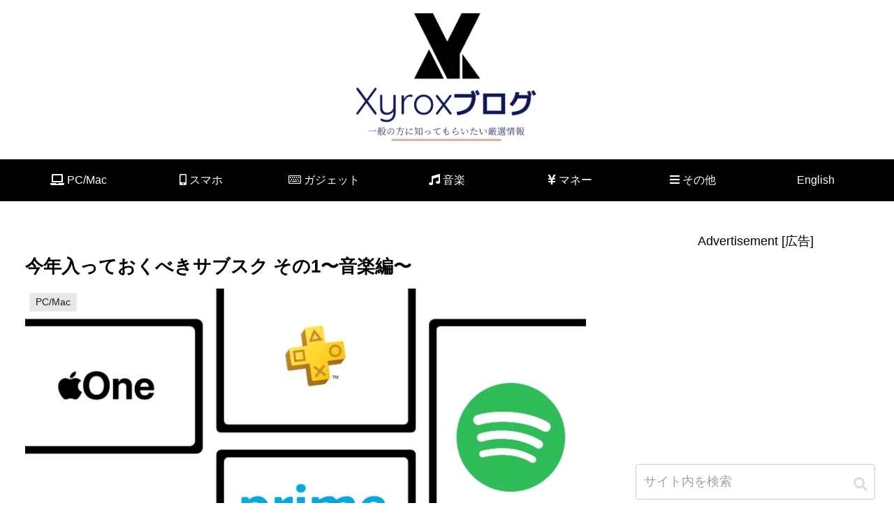

--- FILE ---
content_type: text/html; charset=UTF-8
request_url: https://www.xyrox.net/blog/music/subscriptions-rec-01/
body_size: 78240
content:
<!doctype html>
<html lang="ja">
<head>
<!-- wexal_pst_init.js does not exist -->
<!-- engagement_delay.js does not exist -->
<link rel="dns-prefetch" href="//cdn.jsdelivr.net/">
<link rel="preconnect" href="//cdn.jsdelivr.net/">
<link rel="dns-prefetch" href="//www.google.com/">
<link rel="dns-prefetch" href="//pagead2.googlesyndication.com/">
<link rel="dns-prefetch" href="//ajax.googleapis.com/">
<link rel="dns-prefetch" href="//cdnjs.cloudflare.com/">
<link rel="dns-prefetch" href="//www.noinfringingapp.jp/">
<link rel="dns-prefetch" href="//fonts.googleapis.com/">
<link rel="dns-prefetch" href="//cdnjs.buymeacoffee.com/">
<link rel="dns-prefetch" href="//www.googletagmanager.com/">
<meta charset="utf-8">
<meta name="viewport" content="width=device-width, initial-scale=1.0, viewport-fit=cover">
<meta name="referrer" content="no-referrer-when-downgrade">
<meta name="format-detection" content="telephone=no">
<!-- Google Tag Manager -->
<script>(function(w,d,s,l,i){w[l]=w[l]||[];w[l].push({'gtm.start':
    new Date().getTime(),event:'gtm.js'});var f=d.getElementsByTagName(s)[0],
    j=d.createElement(s),dl=l!='dataLayer'?'&l='+l:'';j.async=true;j.src=
    'https://www.googletagmanager.com/gtm.js?id='+i+dl;f.parentNode.insertBefore(j,f);
    })(window,document,'script','dataLayer','GTM-5Z9TS4H');</script>
<!-- End Google Tag Manager -->
<!-- Other Analytics -->
<script data-ad-client="ca-pub-8773219774613457" async src="https://pagead2.googlesyndication.com/pagead/js/adsbygoogle.js"></script>
<link href="https://use.fontawesome.com/releases/v5.0.6/css/all.css" rel="stylesheet">
<!-- /Other Analytics -->
<!-- preconnect dns-prefetch -->
<link rel="preconnect dns-prefetch" href="//www.googletagmanager.com">
<link rel="preconnect dns-prefetch" href="//www.google-analytics.com">
<link rel="preconnect dns-prefetch" href="//ajax.googleapis.com">
<link rel="preconnect dns-prefetch" href="//cdnjs.cloudflare.com">
<link rel="preconnect dns-prefetch" href="//pagead2.googlesyndication.com">
<link rel="preconnect dns-prefetch" href="//googleads.g.doubleclick.net">
<link rel="preconnect dns-prefetch" href="//tpc.googlesyndication.com">
<link rel="preconnect dns-prefetch" href="//ad.doubleclick.net">
<link rel="preconnect dns-prefetch" href="//www.gstatic.com">
<link rel="preconnect dns-prefetch" href="//cse.google.com">
<link rel="preconnect dns-prefetch" href="//fonts.gstatic.com">
<link rel="preconnect dns-prefetch" href="//fonts.googleapis.com">
<link rel="preconnect dns-prefetch" href="//cms.quantserve.com">
<link rel="preconnect dns-prefetch" href="//secure.gravatar.com">
<link rel="preconnect dns-prefetch" href="//cdn.syndication.twimg.com">
<link rel="preconnect dns-prefetch" href="//cdn.jsdelivr.net">
<link rel="preconnect dns-prefetch" href="//images-fe.ssl-images-amazon.com">
<link rel="preconnect dns-prefetch" href="//completion.amazon.com">
<link rel="preconnect dns-prefetch" href="//m.media-amazon.com">
<link rel="preconnect dns-prefetch" href="//i.moshimo.com">
<link rel="preconnect dns-prefetch" href="//aml.valuecommerce.com">
<link rel="preconnect dns-prefetch" href="//dalc.valuecommerce.com">
<link rel="preconnect dns-prefetch" href="//dalb.valuecommerce.com">
<!-- Preload -->
<link rel="preload" as="font" type="font/woff" href="https://www.xyrox.net/wp-content/themes/cocoon-master/webfonts/icomoon/fonts/icomoon.woff?v=2.7.0.2" crossorigin>
<link rel="preload" as="font" type="font/woff2" href="https://www.xyrox.net/wp-content/themes/cocoon-master/webfonts/fontawesome5/webfonts/fa-brands-400.woff2" crossorigin>
<link rel="preload" as="font" type="font/woff2" href="https://www.xyrox.net/wp-content/themes/cocoon-master/webfonts/fontawesome5/webfonts/fa-regular-400.woff2" crossorigin>
<link rel="preload" as="font" type="font/woff2" href="https://www.xyrox.net/wp-content/themes/cocoon-master/webfonts/fontawesome5/webfonts/fa-solid-900.woff2" crossorigin>
<title>今年入っておくべきサブスク その1〜音楽編〜 | Xyroxブログ</title>
<meta name='robots' content='max-image-preview:large'/>
<!-- OGP -->
<meta property="og:type" content="article">
<meta property="og:description" content="お久しぶりです、Xyrox です。かなり間が空いてしまいましたが、記事更新を再開したいと思います！今回は、サブスクについて。サブスクと言っても、かなり多くの数のサブスクが存在しています。本当に自分に合うものなのかどうか、元は取れるのか？とい...">
<meta property="og:title" content="今年入っておくべきサブスク その1〜音楽編〜">
<meta property="og:url" content="https://www.xyrox.net/blog/music/subscriptions-rec-01/">
<meta property="og:image" content="https://www.xyrox.net/wp-content/uploads/2020/09/subscription_header.jpg">
<meta property="og:site_name" content="Xyroxブログ">
<meta property="og:locale" content="ja_JP">
<meta property="fb:app_id" content="3660378904003490">
<meta property="article:published_time" content="2020-09-15T10:31:47+09:00"/>
<meta property="article:modified_time" content="2020-10-05T21:06:00+09:00"/>
<meta property="article:section" content="PC/Mac">
<meta property="article:section" content="スマホ">
<meta property="article:section" content="マネー">
<meta property="article:section" content="音楽">
<meta property="article:tag" content="Spotify">
<meta property="article:tag" content="サブスク">
<!-- /OGP -->
<!-- Twitter Card -->
<meta name="twitter:card" content="summary">
<meta property="twitter:description" content="お久しぶりです、Xyrox です。かなり間が空いてしまいましたが、記事更新を再開したいと思います！今回は、サブスクについて。サブスクと言っても、かなり多くの数のサブスクが存在しています。本当に自分に合うものなのかどうか、元は取れるのか？とい...">
<meta property="twitter:title" content="今年入っておくべきサブスク その1〜音楽編〜">
<meta property="twitter:url" content="https://www.xyrox.net/blog/music/subscriptions-rec-01/">
<meta name="twitter:image" content="https://www.xyrox.net/wp-content/uploads/2020/09/subscription_header.jpg">
<meta name="twitter:domain" content="www.xyrox.net">
<meta name="twitter:creator" content="@xyroxmusic">
<meta name="twitter:site" content="@xyroxmusic">
<!-- /Twitter Card -->
<link rel='dns-prefetch' href='//ajax.googleapis.com'/>
<link rel='dns-prefetch' href='//cdnjs.cloudflare.com'/>
<link rel='dns-prefetch' href='//cdn.jsdelivr.net'/>
<link rel='dns-prefetch' href='//fonts.googleapis.com'/>
<link rel="alternate" type="application/rss+xml" title="Xyroxブログ &raquo; 今年入っておくべきサブスク その1〜音楽編〜 のコメントのフィード" href="https://www.xyrox.net/blog/music/subscriptions-rec-01/feed/"/>
<link rel='stylesheet' id='wp-block-library-css' href='https://www.xyrox.net/wp-includes/css/dist/block-library/style.min.css?ver=6.8.3&#038;fver=20250715055510' media='all'/>
<style id='filebird-block-filebird-gallery-style-inline-css'>
ul.filebird-block-filebird-gallery{margin:auto!important;padding:0!important;width:100%}ul.filebird-block-filebird-gallery.layout-grid{display:grid;grid-gap:20px;align-items:stretch;grid-template-columns:repeat(var(--columns),1fr);justify-items:stretch}ul.filebird-block-filebird-gallery.layout-grid li img{border:1px solid #ccc;box-shadow:2px 2px 6px 0 rgba(0,0,0,.3);height:100%;max-width:100%;-o-object-fit:cover;object-fit:cover;width:100%}ul.filebird-block-filebird-gallery.layout-masonry{-moz-column-count:var(--columns);-moz-column-gap:var(--space);column-gap:var(--space);-moz-column-width:var(--min-width);columns:var(--min-width) var(--columns);display:block;overflow:auto}ul.filebird-block-filebird-gallery.layout-masonry li{margin-bottom:var(--space)}ul.filebird-block-filebird-gallery li{list-style:none}ul.filebird-block-filebird-gallery li figure{height:100%;margin:0;padding:0;position:relative;width:100%}ul.filebird-block-filebird-gallery li figure figcaption{background:linear-gradient(0deg,rgba(0,0,0,.7),rgba(0,0,0,.3) 70%,transparent);bottom:0;box-sizing:border-box;color:#fff;font-size:.8em;margin:0;max-height:100%;overflow:auto;padding:3em .77em .7em;position:absolute;text-align:center;width:100%;z-index:2}ul.filebird-block-filebird-gallery li figure figcaption a{color:inherit}

</style>
<style id='global-styles-inline-css'>
:root{--wp--preset--aspect-ratio--square: 1;--wp--preset--aspect-ratio--4-3: 4/3;--wp--preset--aspect-ratio--3-4: 3/4;--wp--preset--aspect-ratio--3-2: 3/2;--wp--preset--aspect-ratio--2-3: 2/3;--wp--preset--aspect-ratio--16-9: 16/9;--wp--preset--aspect-ratio--9-16: 9/16;--wp--preset--color--black: #000000;--wp--preset--color--cyan-bluish-gray: #abb8c3;--wp--preset--color--white: #ffffff;--wp--preset--color--pale-pink: #f78da7;--wp--preset--color--vivid-red: #cf2e2e;--wp--preset--color--luminous-vivid-orange: #ff6900;--wp--preset--color--luminous-vivid-amber: #fcb900;--wp--preset--color--light-green-cyan: #7bdcb5;--wp--preset--color--vivid-green-cyan: #00d084;--wp--preset--color--pale-cyan-blue: #8ed1fc;--wp--preset--color--vivid-cyan-blue: #0693e3;--wp--preset--color--vivid-purple: #9b51e0;--wp--preset--color--key-color: #e5e5e5;--wp--preset--color--red: #e60033;--wp--preset--color--pink: #e95295;--wp--preset--color--purple: #884898;--wp--preset--color--deep: #55295b;--wp--preset--color--indigo: #1e50a2;--wp--preset--color--blue: #0095d9;--wp--preset--color--light-blue: #2ca9e1;--wp--preset--color--cyan: #00a3af;--wp--preset--color--teal: #007b43;--wp--preset--color--green: #3eb370;--wp--preset--color--light-green: #8bc34a;--wp--preset--color--lime: #c3d825;--wp--preset--color--yellow: #ffd900;--wp--preset--color--amber: #ffc107;--wp--preset--color--orange: #f39800;--wp--preset--color--deep-orange: #ea5506;--wp--preset--color--brown: #954e2a;--wp--preset--color--light-grey: #dddddd;--wp--preset--color--grey: #949495;--wp--preset--color--dark-grey: #666666;--wp--preset--color--cocoon-black: #333333;--wp--preset--color--cocoon-white: #ffffff;--wp--preset--color--watery-blue: #f3fafe;--wp--preset--color--watery-yellow: #fff7cc;--wp--preset--color--watery-red: #fdf2f2;--wp--preset--color--watery-green: #ebf8f4;--wp--preset--color--ex-a: #ffffff;--wp--preset--color--ex-b: #ffffff;--wp--preset--color--ex-c: #ffffff;--wp--preset--color--ex-d: #ffffff;--wp--preset--color--ex-e: #ffffff;--wp--preset--color--ex-f: #ffffff;--wp--preset--gradient--vivid-cyan-blue-to-vivid-purple: linear-gradient(135deg,rgba(6,147,227,1) 0%,rgb(155,81,224) 100%);--wp--preset--gradient--light-green-cyan-to-vivid-green-cyan: linear-gradient(135deg,rgb(122,220,180) 0%,rgb(0,208,130) 100%);--wp--preset--gradient--luminous-vivid-amber-to-luminous-vivid-orange: linear-gradient(135deg,rgba(252,185,0,1) 0%,rgba(255,105,0,1) 100%);--wp--preset--gradient--luminous-vivid-orange-to-vivid-red: linear-gradient(135deg,rgba(255,105,0,1) 0%,rgb(207,46,46) 100%);--wp--preset--gradient--very-light-gray-to-cyan-bluish-gray: linear-gradient(135deg,rgb(238,238,238) 0%,rgb(169,184,195) 100%);--wp--preset--gradient--cool-to-warm-spectrum: linear-gradient(135deg,rgb(74,234,220) 0%,rgb(151,120,209) 20%,rgb(207,42,186) 40%,rgb(238,44,130) 60%,rgb(251,105,98) 80%,rgb(254,248,76) 100%);--wp--preset--gradient--blush-light-purple: linear-gradient(135deg,rgb(255,206,236) 0%,rgb(152,150,240) 100%);--wp--preset--gradient--blush-bordeaux: linear-gradient(135deg,rgb(254,205,165) 0%,rgb(254,45,45) 50%,rgb(107,0,62) 100%);--wp--preset--gradient--luminous-dusk: linear-gradient(135deg,rgb(255,203,112) 0%,rgb(199,81,192) 50%,rgb(65,88,208) 100%);--wp--preset--gradient--pale-ocean: linear-gradient(135deg,rgb(255,245,203) 0%,rgb(182,227,212) 50%,rgb(51,167,181) 100%);--wp--preset--gradient--electric-grass: linear-gradient(135deg,rgb(202,248,128) 0%,rgb(113,206,126) 100%);--wp--preset--gradient--midnight: linear-gradient(135deg,rgb(2,3,129) 0%,rgb(40,116,252) 100%);--wp--preset--font-size--small: 13px;--wp--preset--font-size--medium: 20px;--wp--preset--font-size--large: 36px;--wp--preset--font-size--x-large: 42px;--wp--preset--spacing--20: 0.44rem;--wp--preset--spacing--30: 0.67rem;--wp--preset--spacing--40: 1rem;--wp--preset--spacing--50: 1.5rem;--wp--preset--spacing--60: 2.25rem;--wp--preset--spacing--70: 3.38rem;--wp--preset--spacing--80: 5.06rem;--wp--preset--shadow--natural: 6px 6px 9px rgba(0, 0, 0, 0.2);--wp--preset--shadow--deep: 12px 12px 50px rgba(0, 0, 0, 0.4);--wp--preset--shadow--sharp: 6px 6px 0px rgba(0, 0, 0, 0.2);--wp--preset--shadow--outlined: 6px 6px 0px -3px rgba(255, 255, 255, 1), 6px 6px rgba(0, 0, 0, 1);--wp--preset--shadow--crisp: 6px 6px 0px rgba(0, 0, 0, 1);}:root { --wp--style--global--content-size: 840px;--wp--style--global--wide-size: 1200px; }:where(body) { margin: 0; }.wp-site-blocks > .alignleft { float: left; margin-right: 2em; }.wp-site-blocks > .alignright { float: right; margin-left: 2em; }.wp-site-blocks > .aligncenter { justify-content: center; margin-left: auto; margin-right: auto; }:where(.wp-site-blocks) > * { margin-block-start: 24px; margin-block-end: 0; }:where(.wp-site-blocks) > :first-child { margin-block-start: 0; }:where(.wp-site-blocks) > :last-child { margin-block-end: 0; }:root { --wp--style--block-gap: 24px; }:root :where(.is-layout-flow) > :first-child{margin-block-start: 0;}:root :where(.is-layout-flow) > :last-child{margin-block-end: 0;}:root :where(.is-layout-flow) > *{margin-block-start: 24px;margin-block-end: 0;}:root :where(.is-layout-constrained) > :first-child{margin-block-start: 0;}:root :where(.is-layout-constrained) > :last-child{margin-block-end: 0;}:root :where(.is-layout-constrained) > *{margin-block-start: 24px;margin-block-end: 0;}:root :where(.is-layout-flex){gap: 24px;}:root :where(.is-layout-grid){gap: 24px;}.is-layout-flow > .alignleft{float: left;margin-inline-start: 0;margin-inline-end: 2em;}.is-layout-flow > .alignright{float: right;margin-inline-start: 2em;margin-inline-end: 0;}.is-layout-flow > .aligncenter{margin-left: auto !important;margin-right: auto !important;}.is-layout-constrained > .alignleft{float: left;margin-inline-start: 0;margin-inline-end: 2em;}.is-layout-constrained > .alignright{float: right;margin-inline-start: 2em;margin-inline-end: 0;}.is-layout-constrained > .aligncenter{margin-left: auto !important;margin-right: auto !important;}.is-layout-constrained > :where(:not(.alignleft):not(.alignright):not(.alignfull)){max-width: var(--wp--style--global--content-size);margin-left: auto !important;margin-right: auto !important;}.is-layout-constrained > .alignwide{max-width: var(--wp--style--global--wide-size);}body .is-layout-flex{display: flex;}.is-layout-flex{flex-wrap: wrap;align-items: center;}.is-layout-flex > :is(*, div){margin: 0;}body .is-layout-grid{display: grid;}.is-layout-grid > :is(*, div){margin: 0;}body{padding-top: 0px;padding-right: 0px;padding-bottom: 0px;padding-left: 0px;}a:where(:not(.wp-element-button)){text-decoration: underline;}:root :where(.wp-element-button, .wp-block-button__link){background-color: #32373c;border-width: 0;color: #fff;font-family: inherit;font-size: inherit;line-height: inherit;padding: calc(0.667em + 2px) calc(1.333em + 2px);text-decoration: none;}.has-black-color{color: var(--wp--preset--color--black) !important;}.has-cyan-bluish-gray-color{color: var(--wp--preset--color--cyan-bluish-gray) !important;}.has-white-color{color: var(--wp--preset--color--white) !important;}.has-pale-pink-color{color: var(--wp--preset--color--pale-pink) !important;}.has-vivid-red-color{color: var(--wp--preset--color--vivid-red) !important;}.has-luminous-vivid-orange-color{color: var(--wp--preset--color--luminous-vivid-orange) !important;}.has-luminous-vivid-amber-color{color: var(--wp--preset--color--luminous-vivid-amber) !important;}.has-light-green-cyan-color{color: var(--wp--preset--color--light-green-cyan) !important;}.has-vivid-green-cyan-color{color: var(--wp--preset--color--vivid-green-cyan) !important;}.has-pale-cyan-blue-color{color: var(--wp--preset--color--pale-cyan-blue) !important;}.has-vivid-cyan-blue-color{color: var(--wp--preset--color--vivid-cyan-blue) !important;}.has-vivid-purple-color{color: var(--wp--preset--color--vivid-purple) !important;}.has-key-color-color{color: var(--wp--preset--color--key-color) !important;}.has-red-color{color: var(--wp--preset--color--red) !important;}.has-pink-color{color: var(--wp--preset--color--pink) !important;}.has-purple-color{color: var(--wp--preset--color--purple) !important;}.has-deep-color{color: var(--wp--preset--color--deep) !important;}.has-indigo-color{color: var(--wp--preset--color--indigo) !important;}.has-blue-color{color: var(--wp--preset--color--blue) !important;}.has-light-blue-color{color: var(--wp--preset--color--light-blue) !important;}.has-cyan-color{color: var(--wp--preset--color--cyan) !important;}.has-teal-color{color: var(--wp--preset--color--teal) !important;}.has-green-color{color: var(--wp--preset--color--green) !important;}.has-light-green-color{color: var(--wp--preset--color--light-green) !important;}.has-lime-color{color: var(--wp--preset--color--lime) !important;}.has-yellow-color{color: var(--wp--preset--color--yellow) !important;}.has-amber-color{color: var(--wp--preset--color--amber) !important;}.has-orange-color{color: var(--wp--preset--color--orange) !important;}.has-deep-orange-color{color: var(--wp--preset--color--deep-orange) !important;}.has-brown-color{color: var(--wp--preset--color--brown) !important;}.has-light-grey-color{color: var(--wp--preset--color--light-grey) !important;}.has-grey-color{color: var(--wp--preset--color--grey) !important;}.has-dark-grey-color{color: var(--wp--preset--color--dark-grey) !important;}.has-cocoon-black-color{color: var(--wp--preset--color--cocoon-black) !important;}.has-cocoon-white-color{color: var(--wp--preset--color--cocoon-white) !important;}.has-watery-blue-color{color: var(--wp--preset--color--watery-blue) !important;}.has-watery-yellow-color{color: var(--wp--preset--color--watery-yellow) !important;}.has-watery-red-color{color: var(--wp--preset--color--watery-red) !important;}.has-watery-green-color{color: var(--wp--preset--color--watery-green) !important;}.has-ex-a-color{color: var(--wp--preset--color--ex-a) !important;}.has-ex-b-color{color: var(--wp--preset--color--ex-b) !important;}.has-ex-c-color{color: var(--wp--preset--color--ex-c) !important;}.has-ex-d-color{color: var(--wp--preset--color--ex-d) !important;}.has-ex-e-color{color: var(--wp--preset--color--ex-e) !important;}.has-ex-f-color{color: var(--wp--preset--color--ex-f) !important;}.has-black-background-color{background-color: var(--wp--preset--color--black) !important;}.has-cyan-bluish-gray-background-color{background-color: var(--wp--preset--color--cyan-bluish-gray) !important;}.has-white-background-color{background-color: var(--wp--preset--color--white) !important;}.has-pale-pink-background-color{background-color: var(--wp--preset--color--pale-pink) !important;}.has-vivid-red-background-color{background-color: var(--wp--preset--color--vivid-red) !important;}.has-luminous-vivid-orange-background-color{background-color: var(--wp--preset--color--luminous-vivid-orange) !important;}.has-luminous-vivid-amber-background-color{background-color: var(--wp--preset--color--luminous-vivid-amber) !important;}.has-light-green-cyan-background-color{background-color: var(--wp--preset--color--light-green-cyan) !important;}.has-vivid-green-cyan-background-color{background-color: var(--wp--preset--color--vivid-green-cyan) !important;}.has-pale-cyan-blue-background-color{background-color: var(--wp--preset--color--pale-cyan-blue) !important;}.has-vivid-cyan-blue-background-color{background-color: var(--wp--preset--color--vivid-cyan-blue) !important;}.has-vivid-purple-background-color{background-color: var(--wp--preset--color--vivid-purple) !important;}.has-key-color-background-color{background-color: var(--wp--preset--color--key-color) !important;}.has-red-background-color{background-color: var(--wp--preset--color--red) !important;}.has-pink-background-color{background-color: var(--wp--preset--color--pink) !important;}.has-purple-background-color{background-color: var(--wp--preset--color--purple) !important;}.has-deep-background-color{background-color: var(--wp--preset--color--deep) !important;}.has-indigo-background-color{background-color: var(--wp--preset--color--indigo) !important;}.has-blue-background-color{background-color: var(--wp--preset--color--blue) !important;}.has-light-blue-background-color{background-color: var(--wp--preset--color--light-blue) !important;}.has-cyan-background-color{background-color: var(--wp--preset--color--cyan) !important;}.has-teal-background-color{background-color: var(--wp--preset--color--teal) !important;}.has-green-background-color{background-color: var(--wp--preset--color--green) !important;}.has-light-green-background-color{background-color: var(--wp--preset--color--light-green) !important;}.has-lime-background-color{background-color: var(--wp--preset--color--lime) !important;}.has-yellow-background-color{background-color: var(--wp--preset--color--yellow) !important;}.has-amber-background-color{background-color: var(--wp--preset--color--amber) !important;}.has-orange-background-color{background-color: var(--wp--preset--color--orange) !important;}.has-deep-orange-background-color{background-color: var(--wp--preset--color--deep-orange) !important;}.has-brown-background-color{background-color: var(--wp--preset--color--brown) !important;}.has-light-grey-background-color{background-color: var(--wp--preset--color--light-grey) !important;}.has-grey-background-color{background-color: var(--wp--preset--color--grey) !important;}.has-dark-grey-background-color{background-color: var(--wp--preset--color--dark-grey) !important;}.has-cocoon-black-background-color{background-color: var(--wp--preset--color--cocoon-black) !important;}.has-cocoon-white-background-color{background-color: var(--wp--preset--color--cocoon-white) !important;}.has-watery-blue-background-color{background-color: var(--wp--preset--color--watery-blue) !important;}.has-watery-yellow-background-color{background-color: var(--wp--preset--color--watery-yellow) !important;}.has-watery-red-background-color{background-color: var(--wp--preset--color--watery-red) !important;}.has-watery-green-background-color{background-color: var(--wp--preset--color--watery-green) !important;}.has-ex-a-background-color{background-color: var(--wp--preset--color--ex-a) !important;}.has-ex-b-background-color{background-color: var(--wp--preset--color--ex-b) !important;}.has-ex-c-background-color{background-color: var(--wp--preset--color--ex-c) !important;}.has-ex-d-background-color{background-color: var(--wp--preset--color--ex-d) !important;}.has-ex-e-background-color{background-color: var(--wp--preset--color--ex-e) !important;}.has-ex-f-background-color{background-color: var(--wp--preset--color--ex-f) !important;}.has-black-border-color{border-color: var(--wp--preset--color--black) !important;}.has-cyan-bluish-gray-border-color{border-color: var(--wp--preset--color--cyan-bluish-gray) !important;}.has-white-border-color{border-color: var(--wp--preset--color--white) !important;}.has-pale-pink-border-color{border-color: var(--wp--preset--color--pale-pink) !important;}.has-vivid-red-border-color{border-color: var(--wp--preset--color--vivid-red) !important;}.has-luminous-vivid-orange-border-color{border-color: var(--wp--preset--color--luminous-vivid-orange) !important;}.has-luminous-vivid-amber-border-color{border-color: var(--wp--preset--color--luminous-vivid-amber) !important;}.has-light-green-cyan-border-color{border-color: var(--wp--preset--color--light-green-cyan) !important;}.has-vivid-green-cyan-border-color{border-color: var(--wp--preset--color--vivid-green-cyan) !important;}.has-pale-cyan-blue-border-color{border-color: var(--wp--preset--color--pale-cyan-blue) !important;}.has-vivid-cyan-blue-border-color{border-color: var(--wp--preset--color--vivid-cyan-blue) !important;}.has-vivid-purple-border-color{border-color: var(--wp--preset--color--vivid-purple) !important;}.has-key-color-border-color{border-color: var(--wp--preset--color--key-color) !important;}.has-red-border-color{border-color: var(--wp--preset--color--red) !important;}.has-pink-border-color{border-color: var(--wp--preset--color--pink) !important;}.has-purple-border-color{border-color: var(--wp--preset--color--purple) !important;}.has-deep-border-color{border-color: var(--wp--preset--color--deep) !important;}.has-indigo-border-color{border-color: var(--wp--preset--color--indigo) !important;}.has-blue-border-color{border-color: var(--wp--preset--color--blue) !important;}.has-light-blue-border-color{border-color: var(--wp--preset--color--light-blue) !important;}.has-cyan-border-color{border-color: var(--wp--preset--color--cyan) !important;}.has-teal-border-color{border-color: var(--wp--preset--color--teal) !important;}.has-green-border-color{border-color: var(--wp--preset--color--green) !important;}.has-light-green-border-color{border-color: var(--wp--preset--color--light-green) !important;}.has-lime-border-color{border-color: var(--wp--preset--color--lime) !important;}.has-yellow-border-color{border-color: var(--wp--preset--color--yellow) !important;}.has-amber-border-color{border-color: var(--wp--preset--color--amber) !important;}.has-orange-border-color{border-color: var(--wp--preset--color--orange) !important;}.has-deep-orange-border-color{border-color: var(--wp--preset--color--deep-orange) !important;}.has-brown-border-color{border-color: var(--wp--preset--color--brown) !important;}.has-light-grey-border-color{border-color: var(--wp--preset--color--light-grey) !important;}.has-grey-border-color{border-color: var(--wp--preset--color--grey) !important;}.has-dark-grey-border-color{border-color: var(--wp--preset--color--dark-grey) !important;}.has-cocoon-black-border-color{border-color: var(--wp--preset--color--cocoon-black) !important;}.has-cocoon-white-border-color{border-color: var(--wp--preset--color--cocoon-white) !important;}.has-watery-blue-border-color{border-color: var(--wp--preset--color--watery-blue) !important;}.has-watery-yellow-border-color{border-color: var(--wp--preset--color--watery-yellow) !important;}.has-watery-red-border-color{border-color: var(--wp--preset--color--watery-red) !important;}.has-watery-green-border-color{border-color: var(--wp--preset--color--watery-green) !important;}.has-ex-a-border-color{border-color: var(--wp--preset--color--ex-a) !important;}.has-ex-b-border-color{border-color: var(--wp--preset--color--ex-b) !important;}.has-ex-c-border-color{border-color: var(--wp--preset--color--ex-c) !important;}.has-ex-d-border-color{border-color: var(--wp--preset--color--ex-d) !important;}.has-ex-e-border-color{border-color: var(--wp--preset--color--ex-e) !important;}.has-ex-f-border-color{border-color: var(--wp--preset--color--ex-f) !important;}.has-vivid-cyan-blue-to-vivid-purple-gradient-background{background: var(--wp--preset--gradient--vivid-cyan-blue-to-vivid-purple) !important;}.has-light-green-cyan-to-vivid-green-cyan-gradient-background{background: var(--wp--preset--gradient--light-green-cyan-to-vivid-green-cyan) !important;}.has-luminous-vivid-amber-to-luminous-vivid-orange-gradient-background{background: var(--wp--preset--gradient--luminous-vivid-amber-to-luminous-vivid-orange) !important;}.has-luminous-vivid-orange-to-vivid-red-gradient-background{background: var(--wp--preset--gradient--luminous-vivid-orange-to-vivid-red) !important;}.has-very-light-gray-to-cyan-bluish-gray-gradient-background{background: var(--wp--preset--gradient--very-light-gray-to-cyan-bluish-gray) !important;}.has-cool-to-warm-spectrum-gradient-background{background: var(--wp--preset--gradient--cool-to-warm-spectrum) !important;}.has-blush-light-purple-gradient-background{background: var(--wp--preset--gradient--blush-light-purple) !important;}.has-blush-bordeaux-gradient-background{background: var(--wp--preset--gradient--blush-bordeaux) !important;}.has-luminous-dusk-gradient-background{background: var(--wp--preset--gradient--luminous-dusk) !important;}.has-pale-ocean-gradient-background{background: var(--wp--preset--gradient--pale-ocean) !important;}.has-electric-grass-gradient-background{background: var(--wp--preset--gradient--electric-grass) !important;}.has-midnight-gradient-background{background: var(--wp--preset--gradient--midnight) !important;}.has-small-font-size{font-size: var(--wp--preset--font-size--small) !important;}.has-medium-font-size{font-size: var(--wp--preset--font-size--medium) !important;}.has-large-font-size{font-size: var(--wp--preset--font-size--large) !important;}.has-x-large-font-size{font-size: var(--wp--preset--font-size--x-large) !important;}
:root :where(.wp-block-pullquote){font-size: 1.5em;line-height: 1.6;}
</style>
<link rel='stylesheet' id='buy-me-a-coffee-css' href='https://www.xyrox.net/wp-content/plugins/buymeacoffee/public/css/buy-me-a-coffee-public.css?ver=4.4.2&#038;fver=20251019020600' media='all'/>
<link rel='stylesheet' id='skincare-style-css' href='https://www.xyrox.net/wp-content/themes/cocoon-child-master/style.css?ver=1758422182&#038;fver=20250921023622' media='all'/>
<link rel='stylesheet' id='noto-sans-jp-css' href='https://fonts.googleapis.com/css2?family=Noto+Sans+JP:wght@400;500;700&#038;display=swap' media='all'/>
<link rel='stylesheet' id='cocoon-style-css' href='https://www.xyrox.net/wp-content/themes/cocoon-master/style.css?ver=6.8.3&#038;fver=20250428022146' media='all'/>
<style id='cocoon-style-inline-css'>
#header-container,#header-container .navi,#navi .navi-in>.menu-header .sub-menu,.article h2,.sidebar h2,.sidebar h3,.cat-link,.cat-label,.appeal-content .appeal-button,.demo .cat-label,.blogcard-type .blogcard-label,#footer{background-color:#e5e5e5}#navi .navi-in a:hover,#footer a:not(.sns-button):hover{background-color:rgba(255,255,255,.2)}.article h3,.article h4,.article h5,.article h6,.cat-link,.tag-link{border-color:#e5e5e5}blockquote::before,blockquote::after,.pager-post-navi a.a-wrap::before{color:rgba(229,229,229,.5)}blockquote,.key-btn{background-color:rgba(229,229,229,.05);border-color:rgba(229,229,229,.5)}pre,.pager-links span,.scrollable-table table th,table th,.pagination .current{background-color:rgba(229,229,229,.1);border-color:rgba(229,229,229,.5)}table:not(.has-border-color) th,table:not(.has-border-color) td,table:not(.has-border-color) thead,table:not(.has-border-color) tfoot,.page-numbers,.page-numbers.dots,.tagcloud a,.list.ecb-entry-border .entry-card-wrap,.related-entries.recb-entry-border .related-entry-card-wrap,.carousel .a-wrap,.pager-post-navi.post-navi-border a.a-wrap,.article .toc,.a-wrap .blogcard,.author-box,.comment-reply-link,.ranking-item{border-color:rgba(229,229,229,.5)}table tr:nth-of-type(2n+1),.page-numbers.dots,.a-wrap:hover,.pagination a:hover,.pagination-next-link:hover,.widget_recent_entries ul li a:hover,.widget_categories ul li a:hover,.widget_archive ul li a:hover,.widget_pages ul li a:hover,.widget_meta ul li a:hover,.widget_rss ul li a:hover,.widget_nav_menu ul li a:hover,.pager-links a:hover span,.tag-link:hover,.tagcloud a:hover{background-color:rgba(229,229,229,.05)}.header,.header .site-name-text,#navi .navi-in a,#navi .navi-in a:hover,.article h2,.sidebar h2,.sidebar h3,#footer,#footer a:not(.sns-button){color:#fff}.header,.header .site-name-text,#navi .navi-in a,#navi .navi-in a:hover,.appeal-content .appeal-button,.article h2,.sidebar h2,.sidebar h3,.cat-link,.cat-label,.blogcard-type .blogcard::before,#footer,#footer a:not(.sns-button){color:#000}body.public-page{--cocoon-text-color:#000000;color:var(--cocoon-text-color)}body.public-page{background-color:#fff}a{color:#609aff}.header{background-color:#fff}.header,.header .site-name-text{color:#fff}#header-container .navi,#navi .navi-in>.menu-header .sub-menu{background-color:#000}#navi .navi-in a,#navi .navi-in a:hover{color:#fff}#navi .navi-in a,#navi .navi-in a:hover{color:#fff}#navi .navi-in a:hover{background-color:rgba(255,255,255,.2)}.main{width:1660px}.main{border-color:#fff}.sidebar{width:376px}.wrap{width:2056px}@media screen and (max-width:2055px){.wrap{width:auto}.main,.sidebar,.sidebar-left .main,.sidebar-left .sidebar{margin:0 .5%}.main{width:67.4%}.sidebar{padding:1.5%;width:30%}.entry-card-thumb{width:38%}.entry-card-content{margin-left:40%}}body::after{content:url(https://www.xyrox.net/wp-content/themes/cocoon-master/lib/analytics/access.php?post_id=781&post_type=post)!important;visibility:hidden;position:absolute;bottom:0;right:0;width:1px;height:1px;overflow:hidden;display:inline!important}*::selection{color:#000}*::-moz-selection{color:#000}*::selection{background:#c6e4ff}*::-moz-selection{background:#c6e4ff}.logo-header img{height:200px;width:auto}.fixed-header .logo-header img{height:auto}@media screen and (max-width:834px){.header div.header-in{min-height:80px}}.toc-checkbox{display:none}.toc-content{visibility:hidden;height:0;opacity:.2;transition:all 0.5s ease-out}.toc-checkbox:checked~.toc-content{visibility:visible;padding-top:.6em;height:100%;opacity:1}.toc-title::after{content:'[開く]';margin-left:.5em;cursor:pointer;font-size:.8em}.toc-title:hover::after{text-decoration:underline}.toc-checkbox:checked+.toc-title::after{content:'[閉じる]'}.eye-catch-wrap{justify-content:center}#respond{inset:0;position:absolute;visibility:hidden}.entry-content>*,.demo .entry-content p{line-height:1.8}.entry-content>*,.mce-content-body>*,.article p,.demo .entry-content p,.article dl,.article ul,.article ol,.article blockquote,.article pre,.article table,.article .toc,.body .article,.body .column-wrap,.body .new-entry-cards,.body .popular-entry-cards,.body .navi-entry-cards,.body .box-menus,.body .ranking-item,.body .rss-entry-cards,.body .widget,.body .author-box,.body .blogcard-wrap,.body .login-user-only,.body .information-box,.body .question-box,.body .alert-box,.body .information,.body .question,.body .alert,.body .memo-box,.body .comment-box,.body .common-icon-box,.body .blank-box,.body .button-block,.body .micro-bottom,.body .caption-box,.body .tab-caption-box,.body .label-box,.body .toggle-wrap,.body .wp-block-image,.body .booklink-box,.body .kaerebalink-box,.body .tomarebalink-box,.body .product-item-box,.body .speech-wrap,.body .wp-block-categories,.body .wp-block-archives,.body .wp-block-archives-dropdown,.body .wp-block-calendar,.body .ad-area,.body .wp-block-gallery,.body .wp-block-audio,.body .wp-block-cover,.body .wp-block-file,.body .wp-block-media-text,.body .wp-block-video,.body .wp-block-buttons,.body .wp-block-columns,.body .wp-block-separator,.body .components-placeholder,.body .wp-block-search,.body .wp-block-social-links,.body .timeline-box,.body .blogcard-type,.body .btn-wrap,.body .btn-wrap a,.body .block-box,.body .wp-block-embed,.body .wp-block-group,.body .wp-block-table,.body .scrollable-table,.body .wp-block-separator,.body .wp-block,.body .video-container,.comment-area,.related-entries,.pager-post-navi,.comment-respond{margin-bottom:1.4em}.is-root-container>*{margin-bottom:1.4em!important}.article h2,.article h3,.article h4,.article h5,.article h6{margin-bottom:1.26em}@media screen and (max-width:480px){.body,.menu-content{font-size:16px}}@media screen and (max-width:781px){.wp-block-column{margin-bottom:1.4em}}@media screen and (max-width:834px){.container .column-wrap{gap:1.4em}}.article .micro-top{margin-bottom:.28em}.article .micro-bottom{margin-top:-1.26em}.article .micro-balloon{margin-bottom:.7em}.article .micro-bottom.micro-balloon{margin-top:-.98em}.blank-box.bb-key-color{border-color:#e5e5e5}.iic-key-color li::before{color:#e5e5e5}.blank-box.bb-tab.bb-key-color::before{background-color:#e5e5e5}.tb-key-color .toggle-button{border:1px solid #e5e5e5;background:#e5e5e5;color:#fff}.tb-key-color .toggle-button::before{color:#ccc}.tb-key-color .toggle-checkbox:checked~.toggle-content{border-color:#e5e5e5}.cb-key-color.caption-box{border-color:#e5e5e5}.cb-key-color .caption-box-label{background-color:#e5e5e5;color:#fff}.tcb-key-color .tab-caption-box-label{background-color:#e5e5e5;color:#fff}.tcb-key-color .tab-caption-box-content{border-color:#e5e5e5}.lb-key-color .label-box-content{border-color:#e5e5e5}.mc-key-color{background-color:#e5e5e5;color:#fff;border:none}.mc-key-color.micro-bottom::after{border-bottom-color:#e5e5e5;border-top-color:transparent}.mc-key-color::before{border-top-color:transparent;border-bottom-color:transparent}.mc-key-color::after{border-top-color:#e5e5e5}.btn-key-color,.btn-wrap.btn-wrap-key-color>a{background-color:#e5e5e5}.has-text-color.has-key-color-color{color:#e5e5e5}.has-background.has-key-color-background-color{background-color:#e5e5e5}.body.article,body#tinymce.wp-editor{background-color:#fff}.body.article,.editor-post-title__block .editor-post-title__input,body#tinymce.wp-editor{color:#333}html .body .has-key-color-background-color{background-color:#e5e5e5}html .body .has-key-color-color{color:#e5e5e5}html .body .has-key-color-border-color{border-color:#e5e5e5}html .body .btn-wrap.has-key-color-background-color>a{background-color:#e5e5e5}html .body .btn-wrap.has-key-color-color>a{color:#e5e5e5}html .body .btn-wrap.has-key-color-border-color>a{border-color:#e5e5e5}html .body .bb-tab.has-key-color-border-color .bb-label{background-color:#e5e5e5}html .body .toggle-wrap.has-key-color-border-color:not(.not-nested-style) .toggle-button{background-color:#e5e5e5}html .body .toggle-wrap.has-key-color-border-color:not(.not-nested-style) .toggle-button,html .body .toggle-wrap.has-key-color-border-color:not(.not-nested-style) .toggle-content{border-color:#e5e5e5}html .body .toggle-wrap.has-key-color-background-color:not(.not-nested-style) .toggle-content{background-color:#e5e5e5}html .body .toggle-wrap.has-key-color-color:not(.not-nested-style) .toggle-content{color:#e5e5e5}html .body .iconlist-box.has-key-color-icon-color li::before{color:#e5e5e5}.micro-text.has-key-color-color{color:#e5e5e5}html .body .micro-balloon.has-key-color-color{color:#e5e5e5}html .body .micro-balloon.has-key-color-background-color{background-color:#e5e5e5;border-color:transparent}html .body .micro-balloon.has-key-color-background-color.micro-bottom::after{border-bottom-color:#e5e5e5;border-top-color:transparent}html .body .micro-balloon.has-key-color-background-color::before{border-top-color:transparent;border-bottom-color:transparent}html .body .micro-balloon.has-key-color-background-color::after{border-top-color:#e5e5e5}html .body .micro-balloon.has-border-color.has-key-color-border-color{border-color:#e5e5e5}html .body .micro-balloon.micro-top.has-key-color-border-color::before{border-top-color:#e5e5e5}html .body .micro-balloon.micro-bottom.has-key-color-border-color::before{border-bottom-color:#e5e5e5}html .body .caption-box.has-key-color-border-color:not(.not-nested-style) .box-label{background-color:#e5e5e5}html .body .tab-caption-box.has-key-color-border-color:not(.not-nested-style) .box-label{background-color:#e5e5e5}html .body .tab-caption-box.has-key-color-border-color:not(.not-nested-style) .box-content{border-color:#e5e5e5}html .body .tab-caption-box.has-key-color-background-color:not(.not-nested-style) .box-content{background-color:#e5e5e5}html .body .tab-caption-box.has-key-color-color:not(.not-nested-style) .box-content{color:#e5e5e5}html .body .label-box.has-key-color-border-color:not(.not-nested-style) .box-content{border-color:#e5e5e5}html .body .label-box.has-key-color-background-color:not(.not-nested-style) .box-content{background-color:#e5e5e5}html .body .label-box.has-key-color-color:not(.not-nested-style) .box-content{color:#e5e5e5}html .body .speech-wrap:not(.not-nested-style) .speech-balloon.has-key-color-background-color{background-color:#e5e5e5}html .body .speech-wrap:not(.not-nested-style) .speech-balloon.has-text-color.has-key-color-color{color:#e5e5e5}html .body .speech-wrap:not(.not-nested-style) .speech-balloon.has-key-color-border-color{border-color:#e5e5e5}html .body .speech-wrap.sbp-l:not(.not-nested-style) .speech-balloon.has-key-color-border-color::before{border-right-color:#e5e5e5}html .body .speech-wrap.sbp-r:not(.not-nested-style) .speech-balloon.has-key-color-border-color::before{border-left-color:#e5e5e5}html .body .speech-wrap.sbp-l:not(.not-nested-style) .speech-balloon.has-key-color-background-color::after{border-right-color:#e5e5e5}html .body .speech-wrap.sbp-r:not(.not-nested-style) .speech-balloon.has-key-color-background-color::after{border-left-color:#e5e5e5}html .body .speech-wrap.sbs-line.sbp-r:not(.not-nested-style) .speech-balloon.has-key-color-background-color{background-color:#e5e5e5}html .body .speech-wrap.sbs-line.sbp-r:not(.not-nested-style) .speech-balloon.has-key-color-border-color{border-color:#e5e5e5}html .body .speech-wrap.sbs-think:not(.not-nested-style) .speech-balloon.has-key-color-border-color::before,html .body .speech-wrap.sbs-think:not(.not-nested-style) .speech-balloon.has-key-color-border-color::after{border-color:#e5e5e5}html .body .speech-wrap.sbs-think:not(.not-nested-style) .speech-balloon.has-key-color-background-color::before,html .body .speech-wrap.sbs-think:not(.not-nested-style) .speech-balloon.has-key-color-background-color::after{background-color:#e5e5e5}html .body .speech-wrap.sbs-think:not(.not-nested-style) .speech-balloon.has-key-color-border-color::before{border-color:#e5e5e5}html .body .timeline-box.has-key-color-point-color:not(.not-nested-style) .timeline-item::before{background-color:#e5e5e5}.has-key-color-border-color.is-style-accordion:not(.not-nested-style) .faq-question{background-color:#e5e5e5}html .body .has-key-color-question-color:not(.not-nested-style) .faq-question-label{color:#e5e5e5}html .body .has-key-color-question-color.has-border-color:not(.not-nested-style) .faq-question-label{color:#e5e5e5}html .body .has-key-color-answer-color:not(.not-nested-style) .faq-answer-label{color:#e5e5e5}html .body .is-style-square.has-key-color-question-color:not(.not-nested-style) .faq-question-label{color:#fff;background-color:#e5e5e5}html .body .is-style-square.has-key-color-answer-color:not(.not-nested-style) .faq-answer-label{color:#fff;background-color:#e5e5e5}html .body .has-red-background-color{background-color:#e60033}html .body .has-red-color{color:#e60033}html .body .has-red-border-color{border-color:#e60033}html .body .btn-wrap.has-red-background-color>a{background-color:#e60033}html .body .btn-wrap.has-red-color>a{color:#e60033}html .body .btn-wrap.has-red-border-color>a{border-color:#e60033}html .body .bb-tab.has-red-border-color .bb-label{background-color:#e60033}html .body .toggle-wrap.has-red-border-color:not(.not-nested-style) .toggle-button{background-color:#e60033}html .body .toggle-wrap.has-red-border-color:not(.not-nested-style) .toggle-button,html .body .toggle-wrap.has-red-border-color:not(.not-nested-style) .toggle-content{border-color:#e60033}html .body .toggle-wrap.has-red-background-color:not(.not-nested-style) .toggle-content{background-color:#e60033}html .body .toggle-wrap.has-red-color:not(.not-nested-style) .toggle-content{color:#e60033}html .body .iconlist-box.has-red-icon-color li::before{color:#e60033}.micro-text.has-red-color{color:#e60033}html .body .micro-balloon.has-red-color{color:#e60033}html .body .micro-balloon.has-red-background-color{background-color:#e60033;border-color:transparent}html .body .micro-balloon.has-red-background-color.micro-bottom::after{border-bottom-color:#e60033;border-top-color:transparent}html .body .micro-balloon.has-red-background-color::before{border-top-color:transparent;border-bottom-color:transparent}html .body .micro-balloon.has-red-background-color::after{border-top-color:#e60033}html .body .micro-balloon.has-border-color.has-red-border-color{border-color:#e60033}html .body .micro-balloon.micro-top.has-red-border-color::before{border-top-color:#e60033}html .body .micro-balloon.micro-bottom.has-red-border-color::before{border-bottom-color:#e60033}html .body .caption-box.has-red-border-color:not(.not-nested-style) .box-label{background-color:#e60033}html .body .tab-caption-box.has-red-border-color:not(.not-nested-style) .box-label{background-color:#e60033}html .body .tab-caption-box.has-red-border-color:not(.not-nested-style) .box-content{border-color:#e60033}html .body .tab-caption-box.has-red-background-color:not(.not-nested-style) .box-content{background-color:#e60033}html .body .tab-caption-box.has-red-color:not(.not-nested-style) .box-content{color:#e60033}html .body .label-box.has-red-border-color:not(.not-nested-style) .box-content{border-color:#e60033}html .body .label-box.has-red-background-color:not(.not-nested-style) .box-content{background-color:#e60033}html .body .label-box.has-red-color:not(.not-nested-style) .box-content{color:#e60033}html .body .speech-wrap:not(.not-nested-style) .speech-balloon.has-red-background-color{background-color:#e60033}html .body .speech-wrap:not(.not-nested-style) .speech-balloon.has-text-color.has-red-color{color:#e60033}html .body .speech-wrap:not(.not-nested-style) .speech-balloon.has-red-border-color{border-color:#e60033}html .body .speech-wrap.sbp-l:not(.not-nested-style) .speech-balloon.has-red-border-color::before{border-right-color:#e60033}html .body .speech-wrap.sbp-r:not(.not-nested-style) .speech-balloon.has-red-border-color::before{border-left-color:#e60033}html .body .speech-wrap.sbp-l:not(.not-nested-style) .speech-balloon.has-red-background-color::after{border-right-color:#e60033}html .body .speech-wrap.sbp-r:not(.not-nested-style) .speech-balloon.has-red-background-color::after{border-left-color:#e60033}html .body .speech-wrap.sbs-line.sbp-r:not(.not-nested-style) .speech-balloon.has-red-background-color{background-color:#e60033}html .body .speech-wrap.sbs-line.sbp-r:not(.not-nested-style) .speech-balloon.has-red-border-color{border-color:#e60033}html .body .speech-wrap.sbs-think:not(.not-nested-style) .speech-balloon.has-red-border-color::before,html .body .speech-wrap.sbs-think:not(.not-nested-style) .speech-balloon.has-red-border-color::after{border-color:#e60033}html .body .speech-wrap.sbs-think:not(.not-nested-style) .speech-balloon.has-red-background-color::before,html .body .speech-wrap.sbs-think:not(.not-nested-style) .speech-balloon.has-red-background-color::after{background-color:#e60033}html .body .speech-wrap.sbs-think:not(.not-nested-style) .speech-balloon.has-red-border-color::before{border-color:#e60033}html .body .timeline-box.has-red-point-color:not(.not-nested-style) .timeline-item::before{background-color:#e60033}.has-red-border-color.is-style-accordion:not(.not-nested-style) .faq-question{background-color:#e60033}html .body .has-red-question-color:not(.not-nested-style) .faq-question-label{color:#e60033}html .body .has-red-question-color.has-border-color:not(.not-nested-style) .faq-question-label{color:#e60033}html .body .has-red-answer-color:not(.not-nested-style) .faq-answer-label{color:#e60033}html .body .is-style-square.has-red-question-color:not(.not-nested-style) .faq-question-label{color:#fff;background-color:#e60033}html .body .is-style-square.has-red-answer-color:not(.not-nested-style) .faq-answer-label{color:#fff;background-color:#e60033}html .body .has-pink-background-color{background-color:#e95295}html .body .has-pink-color{color:#e95295}html .body .has-pink-border-color{border-color:#e95295}html .body .btn-wrap.has-pink-background-color>a{background-color:#e95295}html .body .btn-wrap.has-pink-color>a{color:#e95295}html .body .btn-wrap.has-pink-border-color>a{border-color:#e95295}html .body .bb-tab.has-pink-border-color .bb-label{background-color:#e95295}html .body .toggle-wrap.has-pink-border-color:not(.not-nested-style) .toggle-button{background-color:#e95295}html .body .toggle-wrap.has-pink-border-color:not(.not-nested-style) .toggle-button,html .body .toggle-wrap.has-pink-border-color:not(.not-nested-style) .toggle-content{border-color:#e95295}html .body .toggle-wrap.has-pink-background-color:not(.not-nested-style) .toggle-content{background-color:#e95295}html .body .toggle-wrap.has-pink-color:not(.not-nested-style) .toggle-content{color:#e95295}html .body .iconlist-box.has-pink-icon-color li::before{color:#e95295}.micro-text.has-pink-color{color:#e95295}html .body .micro-balloon.has-pink-color{color:#e95295}html .body .micro-balloon.has-pink-background-color{background-color:#e95295;border-color:transparent}html .body .micro-balloon.has-pink-background-color.micro-bottom::after{border-bottom-color:#e95295;border-top-color:transparent}html .body .micro-balloon.has-pink-background-color::before{border-top-color:transparent;border-bottom-color:transparent}html .body .micro-balloon.has-pink-background-color::after{border-top-color:#e95295}html .body .micro-balloon.has-border-color.has-pink-border-color{border-color:#e95295}html .body .micro-balloon.micro-top.has-pink-border-color::before{border-top-color:#e95295}html .body .micro-balloon.micro-bottom.has-pink-border-color::before{border-bottom-color:#e95295}html .body .caption-box.has-pink-border-color:not(.not-nested-style) .box-label{background-color:#e95295}html .body .tab-caption-box.has-pink-border-color:not(.not-nested-style) .box-label{background-color:#e95295}html .body .tab-caption-box.has-pink-border-color:not(.not-nested-style) .box-content{border-color:#e95295}html .body .tab-caption-box.has-pink-background-color:not(.not-nested-style) .box-content{background-color:#e95295}html .body .tab-caption-box.has-pink-color:not(.not-nested-style) .box-content{color:#e95295}html .body .label-box.has-pink-border-color:not(.not-nested-style) .box-content{border-color:#e95295}html .body .label-box.has-pink-background-color:not(.not-nested-style) .box-content{background-color:#e95295}html .body .label-box.has-pink-color:not(.not-nested-style) .box-content{color:#e95295}html .body .speech-wrap:not(.not-nested-style) .speech-balloon.has-pink-background-color{background-color:#e95295}html .body .speech-wrap:not(.not-nested-style) .speech-balloon.has-text-color.has-pink-color{color:#e95295}html .body .speech-wrap:not(.not-nested-style) .speech-balloon.has-pink-border-color{border-color:#e95295}html .body .speech-wrap.sbp-l:not(.not-nested-style) .speech-balloon.has-pink-border-color::before{border-right-color:#e95295}html .body .speech-wrap.sbp-r:not(.not-nested-style) .speech-balloon.has-pink-border-color::before{border-left-color:#e95295}html .body .speech-wrap.sbp-l:not(.not-nested-style) .speech-balloon.has-pink-background-color::after{border-right-color:#e95295}html .body .speech-wrap.sbp-r:not(.not-nested-style) .speech-balloon.has-pink-background-color::after{border-left-color:#e95295}html .body .speech-wrap.sbs-line.sbp-r:not(.not-nested-style) .speech-balloon.has-pink-background-color{background-color:#e95295}html .body .speech-wrap.sbs-line.sbp-r:not(.not-nested-style) .speech-balloon.has-pink-border-color{border-color:#e95295}html .body .speech-wrap.sbs-think:not(.not-nested-style) .speech-balloon.has-pink-border-color::before,html .body .speech-wrap.sbs-think:not(.not-nested-style) .speech-balloon.has-pink-border-color::after{border-color:#e95295}html .body .speech-wrap.sbs-think:not(.not-nested-style) .speech-balloon.has-pink-background-color::before,html .body .speech-wrap.sbs-think:not(.not-nested-style) .speech-balloon.has-pink-background-color::after{background-color:#e95295}html .body .speech-wrap.sbs-think:not(.not-nested-style) .speech-balloon.has-pink-border-color::before{border-color:#e95295}html .body .timeline-box.has-pink-point-color:not(.not-nested-style) .timeline-item::before{background-color:#e95295}.has-pink-border-color.is-style-accordion:not(.not-nested-style) .faq-question{background-color:#e95295}html .body .has-pink-question-color:not(.not-nested-style) .faq-question-label{color:#e95295}html .body .has-pink-question-color.has-border-color:not(.not-nested-style) .faq-question-label{color:#e95295}html .body .has-pink-answer-color:not(.not-nested-style) .faq-answer-label{color:#e95295}html .body .is-style-square.has-pink-question-color:not(.not-nested-style) .faq-question-label{color:#fff;background-color:#e95295}html .body .is-style-square.has-pink-answer-color:not(.not-nested-style) .faq-answer-label{color:#fff;background-color:#e95295}html .body .has-purple-background-color{background-color:#884898}html .body .has-purple-color{color:#884898}html .body .has-purple-border-color{border-color:#884898}html .body .btn-wrap.has-purple-background-color>a{background-color:#884898}html .body .btn-wrap.has-purple-color>a{color:#884898}html .body .btn-wrap.has-purple-border-color>a{border-color:#884898}html .body .bb-tab.has-purple-border-color .bb-label{background-color:#884898}html .body .toggle-wrap.has-purple-border-color:not(.not-nested-style) .toggle-button{background-color:#884898}html .body .toggle-wrap.has-purple-border-color:not(.not-nested-style) .toggle-button,html .body .toggle-wrap.has-purple-border-color:not(.not-nested-style) .toggle-content{border-color:#884898}html .body .toggle-wrap.has-purple-background-color:not(.not-nested-style) .toggle-content{background-color:#884898}html .body .toggle-wrap.has-purple-color:not(.not-nested-style) .toggle-content{color:#884898}html .body .iconlist-box.has-purple-icon-color li::before{color:#884898}.micro-text.has-purple-color{color:#884898}html .body .micro-balloon.has-purple-color{color:#884898}html .body .micro-balloon.has-purple-background-color{background-color:#884898;border-color:transparent}html .body .micro-balloon.has-purple-background-color.micro-bottom::after{border-bottom-color:#884898;border-top-color:transparent}html .body .micro-balloon.has-purple-background-color::before{border-top-color:transparent;border-bottom-color:transparent}html .body .micro-balloon.has-purple-background-color::after{border-top-color:#884898}html .body .micro-balloon.has-border-color.has-purple-border-color{border-color:#884898}html .body .micro-balloon.micro-top.has-purple-border-color::before{border-top-color:#884898}html .body .micro-balloon.micro-bottom.has-purple-border-color::before{border-bottom-color:#884898}html .body .caption-box.has-purple-border-color:not(.not-nested-style) .box-label{background-color:#884898}html .body .tab-caption-box.has-purple-border-color:not(.not-nested-style) .box-label{background-color:#884898}html .body .tab-caption-box.has-purple-border-color:not(.not-nested-style) .box-content{border-color:#884898}html .body .tab-caption-box.has-purple-background-color:not(.not-nested-style) .box-content{background-color:#884898}html .body .tab-caption-box.has-purple-color:not(.not-nested-style) .box-content{color:#884898}html .body .label-box.has-purple-border-color:not(.not-nested-style) .box-content{border-color:#884898}html .body .label-box.has-purple-background-color:not(.not-nested-style) .box-content{background-color:#884898}html .body .label-box.has-purple-color:not(.not-nested-style) .box-content{color:#884898}html .body .speech-wrap:not(.not-nested-style) .speech-balloon.has-purple-background-color{background-color:#884898}html .body .speech-wrap:not(.not-nested-style) .speech-balloon.has-text-color.has-purple-color{color:#884898}html .body .speech-wrap:not(.not-nested-style) .speech-balloon.has-purple-border-color{border-color:#884898}html .body .speech-wrap.sbp-l:not(.not-nested-style) .speech-balloon.has-purple-border-color::before{border-right-color:#884898}html .body .speech-wrap.sbp-r:not(.not-nested-style) .speech-balloon.has-purple-border-color::before{border-left-color:#884898}html .body .speech-wrap.sbp-l:not(.not-nested-style) .speech-balloon.has-purple-background-color::after{border-right-color:#884898}html .body .speech-wrap.sbp-r:not(.not-nested-style) .speech-balloon.has-purple-background-color::after{border-left-color:#884898}html .body .speech-wrap.sbs-line.sbp-r:not(.not-nested-style) .speech-balloon.has-purple-background-color{background-color:#884898}html .body .speech-wrap.sbs-line.sbp-r:not(.not-nested-style) .speech-balloon.has-purple-border-color{border-color:#884898}html .body .speech-wrap.sbs-think:not(.not-nested-style) .speech-balloon.has-purple-border-color::before,html .body .speech-wrap.sbs-think:not(.not-nested-style) .speech-balloon.has-purple-border-color::after{border-color:#884898}html .body .speech-wrap.sbs-think:not(.not-nested-style) .speech-balloon.has-purple-background-color::before,html .body .speech-wrap.sbs-think:not(.not-nested-style) .speech-balloon.has-purple-background-color::after{background-color:#884898}html .body .speech-wrap.sbs-think:not(.not-nested-style) .speech-balloon.has-purple-border-color::before{border-color:#884898}html .body .timeline-box.has-purple-point-color:not(.not-nested-style) .timeline-item::before{background-color:#884898}.has-purple-border-color.is-style-accordion:not(.not-nested-style) .faq-question{background-color:#884898}html .body .has-purple-question-color:not(.not-nested-style) .faq-question-label{color:#884898}html .body .has-purple-question-color.has-border-color:not(.not-nested-style) .faq-question-label{color:#884898}html .body .has-purple-answer-color:not(.not-nested-style) .faq-answer-label{color:#884898}html .body .is-style-square.has-purple-question-color:not(.not-nested-style) .faq-question-label{color:#fff;background-color:#884898}html .body .is-style-square.has-purple-answer-color:not(.not-nested-style) .faq-answer-label{color:#fff;background-color:#884898}html .body .has-deep-background-color{background-color:#55295b}html .body .has-deep-color{color:#55295b}html .body .has-deep-border-color{border-color:#55295b}html .body .btn-wrap.has-deep-background-color>a{background-color:#55295b}html .body .btn-wrap.has-deep-color>a{color:#55295b}html .body .btn-wrap.has-deep-border-color>a{border-color:#55295b}html .body .bb-tab.has-deep-border-color .bb-label{background-color:#55295b}html .body .toggle-wrap.has-deep-border-color:not(.not-nested-style) .toggle-button{background-color:#55295b}html .body .toggle-wrap.has-deep-border-color:not(.not-nested-style) .toggle-button,html .body .toggle-wrap.has-deep-border-color:not(.not-nested-style) .toggle-content{border-color:#55295b}html .body .toggle-wrap.has-deep-background-color:not(.not-nested-style) .toggle-content{background-color:#55295b}html .body .toggle-wrap.has-deep-color:not(.not-nested-style) .toggle-content{color:#55295b}html .body .iconlist-box.has-deep-icon-color li::before{color:#55295b}.micro-text.has-deep-color{color:#55295b}html .body .micro-balloon.has-deep-color{color:#55295b}html .body .micro-balloon.has-deep-background-color{background-color:#55295b;border-color:transparent}html .body .micro-balloon.has-deep-background-color.micro-bottom::after{border-bottom-color:#55295b;border-top-color:transparent}html .body .micro-balloon.has-deep-background-color::before{border-top-color:transparent;border-bottom-color:transparent}html .body .micro-balloon.has-deep-background-color::after{border-top-color:#55295b}html .body .micro-balloon.has-border-color.has-deep-border-color{border-color:#55295b}html .body .micro-balloon.micro-top.has-deep-border-color::before{border-top-color:#55295b}html .body .micro-balloon.micro-bottom.has-deep-border-color::before{border-bottom-color:#55295b}html .body .caption-box.has-deep-border-color:not(.not-nested-style) .box-label{background-color:#55295b}html .body .tab-caption-box.has-deep-border-color:not(.not-nested-style) .box-label{background-color:#55295b}html .body .tab-caption-box.has-deep-border-color:not(.not-nested-style) .box-content{border-color:#55295b}html .body .tab-caption-box.has-deep-background-color:not(.not-nested-style) .box-content{background-color:#55295b}html .body .tab-caption-box.has-deep-color:not(.not-nested-style) .box-content{color:#55295b}html .body .label-box.has-deep-border-color:not(.not-nested-style) .box-content{border-color:#55295b}html .body .label-box.has-deep-background-color:not(.not-nested-style) .box-content{background-color:#55295b}html .body .label-box.has-deep-color:not(.not-nested-style) .box-content{color:#55295b}html .body .speech-wrap:not(.not-nested-style) .speech-balloon.has-deep-background-color{background-color:#55295b}html .body .speech-wrap:not(.not-nested-style) .speech-balloon.has-text-color.has-deep-color{color:#55295b}html .body .speech-wrap:not(.not-nested-style) .speech-balloon.has-deep-border-color{border-color:#55295b}html .body .speech-wrap.sbp-l:not(.not-nested-style) .speech-balloon.has-deep-border-color::before{border-right-color:#55295b}html .body .speech-wrap.sbp-r:not(.not-nested-style) .speech-balloon.has-deep-border-color::before{border-left-color:#55295b}html .body .speech-wrap.sbp-l:not(.not-nested-style) .speech-balloon.has-deep-background-color::after{border-right-color:#55295b}html .body .speech-wrap.sbp-r:not(.not-nested-style) .speech-balloon.has-deep-background-color::after{border-left-color:#55295b}html .body .speech-wrap.sbs-line.sbp-r:not(.not-nested-style) .speech-balloon.has-deep-background-color{background-color:#55295b}html .body .speech-wrap.sbs-line.sbp-r:not(.not-nested-style) .speech-balloon.has-deep-border-color{border-color:#55295b}html .body .speech-wrap.sbs-think:not(.not-nested-style) .speech-balloon.has-deep-border-color::before,html .body .speech-wrap.sbs-think:not(.not-nested-style) .speech-balloon.has-deep-border-color::after{border-color:#55295b}html .body .speech-wrap.sbs-think:not(.not-nested-style) .speech-balloon.has-deep-background-color::before,html .body .speech-wrap.sbs-think:not(.not-nested-style) .speech-balloon.has-deep-background-color::after{background-color:#55295b}html .body .speech-wrap.sbs-think:not(.not-nested-style) .speech-balloon.has-deep-border-color::before{border-color:#55295b}html .body .timeline-box.has-deep-point-color:not(.not-nested-style) .timeline-item::before{background-color:#55295b}.has-deep-border-color.is-style-accordion:not(.not-nested-style) .faq-question{background-color:#55295b}html .body .has-deep-question-color:not(.not-nested-style) .faq-question-label{color:#55295b}html .body .has-deep-question-color.has-border-color:not(.not-nested-style) .faq-question-label{color:#55295b}html .body .has-deep-answer-color:not(.not-nested-style) .faq-answer-label{color:#55295b}html .body .is-style-square.has-deep-question-color:not(.not-nested-style) .faq-question-label{color:#fff;background-color:#55295b}html .body .is-style-square.has-deep-answer-color:not(.not-nested-style) .faq-answer-label{color:#fff;background-color:#55295b}html .body .has-indigo-background-color{background-color:#1e50a2}html .body .has-indigo-color{color:#1e50a2}html .body .has-indigo-border-color{border-color:#1e50a2}html .body .btn-wrap.has-indigo-background-color>a{background-color:#1e50a2}html .body .btn-wrap.has-indigo-color>a{color:#1e50a2}html .body .btn-wrap.has-indigo-border-color>a{border-color:#1e50a2}html .body .bb-tab.has-indigo-border-color .bb-label{background-color:#1e50a2}html .body .toggle-wrap.has-indigo-border-color:not(.not-nested-style) .toggle-button{background-color:#1e50a2}html .body .toggle-wrap.has-indigo-border-color:not(.not-nested-style) .toggle-button,html .body .toggle-wrap.has-indigo-border-color:not(.not-nested-style) .toggle-content{border-color:#1e50a2}html .body .toggle-wrap.has-indigo-background-color:not(.not-nested-style) .toggle-content{background-color:#1e50a2}html .body .toggle-wrap.has-indigo-color:not(.not-nested-style) .toggle-content{color:#1e50a2}html .body .iconlist-box.has-indigo-icon-color li::before{color:#1e50a2}.micro-text.has-indigo-color{color:#1e50a2}html .body .micro-balloon.has-indigo-color{color:#1e50a2}html .body .micro-balloon.has-indigo-background-color{background-color:#1e50a2;border-color:transparent}html .body .micro-balloon.has-indigo-background-color.micro-bottom::after{border-bottom-color:#1e50a2;border-top-color:transparent}html .body .micro-balloon.has-indigo-background-color::before{border-top-color:transparent;border-bottom-color:transparent}html .body .micro-balloon.has-indigo-background-color::after{border-top-color:#1e50a2}html .body .micro-balloon.has-border-color.has-indigo-border-color{border-color:#1e50a2}html .body .micro-balloon.micro-top.has-indigo-border-color::before{border-top-color:#1e50a2}html .body .micro-balloon.micro-bottom.has-indigo-border-color::before{border-bottom-color:#1e50a2}html .body .caption-box.has-indigo-border-color:not(.not-nested-style) .box-label{background-color:#1e50a2}html .body .tab-caption-box.has-indigo-border-color:not(.not-nested-style) .box-label{background-color:#1e50a2}html .body .tab-caption-box.has-indigo-border-color:not(.not-nested-style) .box-content{border-color:#1e50a2}html .body .tab-caption-box.has-indigo-background-color:not(.not-nested-style) .box-content{background-color:#1e50a2}html .body .tab-caption-box.has-indigo-color:not(.not-nested-style) .box-content{color:#1e50a2}html .body .label-box.has-indigo-border-color:not(.not-nested-style) .box-content{border-color:#1e50a2}html .body .label-box.has-indigo-background-color:not(.not-nested-style) .box-content{background-color:#1e50a2}html .body .label-box.has-indigo-color:not(.not-nested-style) .box-content{color:#1e50a2}html .body .speech-wrap:not(.not-nested-style) .speech-balloon.has-indigo-background-color{background-color:#1e50a2}html .body .speech-wrap:not(.not-nested-style) .speech-balloon.has-text-color.has-indigo-color{color:#1e50a2}html .body .speech-wrap:not(.not-nested-style) .speech-balloon.has-indigo-border-color{border-color:#1e50a2}html .body .speech-wrap.sbp-l:not(.not-nested-style) .speech-balloon.has-indigo-border-color::before{border-right-color:#1e50a2}html .body .speech-wrap.sbp-r:not(.not-nested-style) .speech-balloon.has-indigo-border-color::before{border-left-color:#1e50a2}html .body .speech-wrap.sbp-l:not(.not-nested-style) .speech-balloon.has-indigo-background-color::after{border-right-color:#1e50a2}html .body .speech-wrap.sbp-r:not(.not-nested-style) .speech-balloon.has-indigo-background-color::after{border-left-color:#1e50a2}html .body .speech-wrap.sbs-line.sbp-r:not(.not-nested-style) .speech-balloon.has-indigo-background-color{background-color:#1e50a2}html .body .speech-wrap.sbs-line.sbp-r:not(.not-nested-style) .speech-balloon.has-indigo-border-color{border-color:#1e50a2}html .body .speech-wrap.sbs-think:not(.not-nested-style) .speech-balloon.has-indigo-border-color::before,html .body .speech-wrap.sbs-think:not(.not-nested-style) .speech-balloon.has-indigo-border-color::after{border-color:#1e50a2}html .body .speech-wrap.sbs-think:not(.not-nested-style) .speech-balloon.has-indigo-background-color::before,html .body .speech-wrap.sbs-think:not(.not-nested-style) .speech-balloon.has-indigo-background-color::after{background-color:#1e50a2}html .body .speech-wrap.sbs-think:not(.not-nested-style) .speech-balloon.has-indigo-border-color::before{border-color:#1e50a2}html .body .timeline-box.has-indigo-point-color:not(.not-nested-style) .timeline-item::before{background-color:#1e50a2}.has-indigo-border-color.is-style-accordion:not(.not-nested-style) .faq-question{background-color:#1e50a2}html .body .has-indigo-question-color:not(.not-nested-style) .faq-question-label{color:#1e50a2}html .body .has-indigo-question-color.has-border-color:not(.not-nested-style) .faq-question-label{color:#1e50a2}html .body .has-indigo-answer-color:not(.not-nested-style) .faq-answer-label{color:#1e50a2}html .body .is-style-square.has-indigo-question-color:not(.not-nested-style) .faq-question-label{color:#fff;background-color:#1e50a2}html .body .is-style-square.has-indigo-answer-color:not(.not-nested-style) .faq-answer-label{color:#fff;background-color:#1e50a2}html .body .has-blue-background-color{background-color:#0095d9}html .body .has-blue-color{color:#0095d9}html .body .has-blue-border-color{border-color:#0095d9}html .body .btn-wrap.has-blue-background-color>a{background-color:#0095d9}html .body .btn-wrap.has-blue-color>a{color:#0095d9}html .body .btn-wrap.has-blue-border-color>a{border-color:#0095d9}html .body .bb-tab.has-blue-border-color .bb-label{background-color:#0095d9}html .body .toggle-wrap.has-blue-border-color:not(.not-nested-style) .toggle-button{background-color:#0095d9}html .body .toggle-wrap.has-blue-border-color:not(.not-nested-style) .toggle-button,html .body .toggle-wrap.has-blue-border-color:not(.not-nested-style) .toggle-content{border-color:#0095d9}html .body .toggle-wrap.has-blue-background-color:not(.not-nested-style) .toggle-content{background-color:#0095d9}html .body .toggle-wrap.has-blue-color:not(.not-nested-style) .toggle-content{color:#0095d9}html .body .iconlist-box.has-blue-icon-color li::before{color:#0095d9}.micro-text.has-blue-color{color:#0095d9}html .body .micro-balloon.has-blue-color{color:#0095d9}html .body .micro-balloon.has-blue-background-color{background-color:#0095d9;border-color:transparent}html .body .micro-balloon.has-blue-background-color.micro-bottom::after{border-bottom-color:#0095d9;border-top-color:transparent}html .body .micro-balloon.has-blue-background-color::before{border-top-color:transparent;border-bottom-color:transparent}html .body .micro-balloon.has-blue-background-color::after{border-top-color:#0095d9}html .body .micro-balloon.has-border-color.has-blue-border-color{border-color:#0095d9}html .body .micro-balloon.micro-top.has-blue-border-color::before{border-top-color:#0095d9}html .body .micro-balloon.micro-bottom.has-blue-border-color::before{border-bottom-color:#0095d9}html .body .caption-box.has-blue-border-color:not(.not-nested-style) .box-label{background-color:#0095d9}html .body .tab-caption-box.has-blue-border-color:not(.not-nested-style) .box-label{background-color:#0095d9}html .body .tab-caption-box.has-blue-border-color:not(.not-nested-style) .box-content{border-color:#0095d9}html .body .tab-caption-box.has-blue-background-color:not(.not-nested-style) .box-content{background-color:#0095d9}html .body .tab-caption-box.has-blue-color:not(.not-nested-style) .box-content{color:#0095d9}html .body .label-box.has-blue-border-color:not(.not-nested-style) .box-content{border-color:#0095d9}html .body .label-box.has-blue-background-color:not(.not-nested-style) .box-content{background-color:#0095d9}html .body .label-box.has-blue-color:not(.not-nested-style) .box-content{color:#0095d9}html .body .speech-wrap:not(.not-nested-style) .speech-balloon.has-blue-background-color{background-color:#0095d9}html .body .speech-wrap:not(.not-nested-style) .speech-balloon.has-text-color.has-blue-color{color:#0095d9}html .body .speech-wrap:not(.not-nested-style) .speech-balloon.has-blue-border-color{border-color:#0095d9}html .body .speech-wrap.sbp-l:not(.not-nested-style) .speech-balloon.has-blue-border-color::before{border-right-color:#0095d9}html .body .speech-wrap.sbp-r:not(.not-nested-style) .speech-balloon.has-blue-border-color::before{border-left-color:#0095d9}html .body .speech-wrap.sbp-l:not(.not-nested-style) .speech-balloon.has-blue-background-color::after{border-right-color:#0095d9}html .body .speech-wrap.sbp-r:not(.not-nested-style) .speech-balloon.has-blue-background-color::after{border-left-color:#0095d9}html .body .speech-wrap.sbs-line.sbp-r:not(.not-nested-style) .speech-balloon.has-blue-background-color{background-color:#0095d9}html .body .speech-wrap.sbs-line.sbp-r:not(.not-nested-style) .speech-balloon.has-blue-border-color{border-color:#0095d9}html .body .speech-wrap.sbs-think:not(.not-nested-style) .speech-balloon.has-blue-border-color::before,html .body .speech-wrap.sbs-think:not(.not-nested-style) .speech-balloon.has-blue-border-color::after{border-color:#0095d9}html .body .speech-wrap.sbs-think:not(.not-nested-style) .speech-balloon.has-blue-background-color::before,html .body .speech-wrap.sbs-think:not(.not-nested-style) .speech-balloon.has-blue-background-color::after{background-color:#0095d9}html .body .speech-wrap.sbs-think:not(.not-nested-style) .speech-balloon.has-blue-border-color::before{border-color:#0095d9}html .body .timeline-box.has-blue-point-color:not(.not-nested-style) .timeline-item::before{background-color:#0095d9}.has-blue-border-color.is-style-accordion:not(.not-nested-style) .faq-question{background-color:#0095d9}html .body .has-blue-question-color:not(.not-nested-style) .faq-question-label{color:#0095d9}html .body .has-blue-question-color.has-border-color:not(.not-nested-style) .faq-question-label{color:#0095d9}html .body .has-blue-answer-color:not(.not-nested-style) .faq-answer-label{color:#0095d9}html .body .is-style-square.has-blue-question-color:not(.not-nested-style) .faq-question-label{color:#fff;background-color:#0095d9}html .body .is-style-square.has-blue-answer-color:not(.not-nested-style) .faq-answer-label{color:#fff;background-color:#0095d9}html .body .has-light-blue-background-color{background-color:#2ca9e1}html .body .has-light-blue-color{color:#2ca9e1}html .body .has-light-blue-border-color{border-color:#2ca9e1}html .body .btn-wrap.has-light-blue-background-color>a{background-color:#2ca9e1}html .body .btn-wrap.has-light-blue-color>a{color:#2ca9e1}html .body .btn-wrap.has-light-blue-border-color>a{border-color:#2ca9e1}html .body .bb-tab.has-light-blue-border-color .bb-label{background-color:#2ca9e1}html .body .toggle-wrap.has-light-blue-border-color:not(.not-nested-style) .toggle-button{background-color:#2ca9e1}html .body .toggle-wrap.has-light-blue-border-color:not(.not-nested-style) .toggle-button,html .body .toggle-wrap.has-light-blue-border-color:not(.not-nested-style) .toggle-content{border-color:#2ca9e1}html .body .toggle-wrap.has-light-blue-background-color:not(.not-nested-style) .toggle-content{background-color:#2ca9e1}html .body .toggle-wrap.has-light-blue-color:not(.not-nested-style) .toggle-content{color:#2ca9e1}html .body .iconlist-box.has-light-blue-icon-color li::before{color:#2ca9e1}.micro-text.has-light-blue-color{color:#2ca9e1}html .body .micro-balloon.has-light-blue-color{color:#2ca9e1}html .body .micro-balloon.has-light-blue-background-color{background-color:#2ca9e1;border-color:transparent}html .body .micro-balloon.has-light-blue-background-color.micro-bottom::after{border-bottom-color:#2ca9e1;border-top-color:transparent}html .body .micro-balloon.has-light-blue-background-color::before{border-top-color:transparent;border-bottom-color:transparent}html .body .micro-balloon.has-light-blue-background-color::after{border-top-color:#2ca9e1}html .body .micro-balloon.has-border-color.has-light-blue-border-color{border-color:#2ca9e1}html .body .micro-balloon.micro-top.has-light-blue-border-color::before{border-top-color:#2ca9e1}html .body .micro-balloon.micro-bottom.has-light-blue-border-color::before{border-bottom-color:#2ca9e1}html .body .caption-box.has-light-blue-border-color:not(.not-nested-style) .box-label{background-color:#2ca9e1}html .body .tab-caption-box.has-light-blue-border-color:not(.not-nested-style) .box-label{background-color:#2ca9e1}html .body .tab-caption-box.has-light-blue-border-color:not(.not-nested-style) .box-content{border-color:#2ca9e1}html .body .tab-caption-box.has-light-blue-background-color:not(.not-nested-style) .box-content{background-color:#2ca9e1}html .body .tab-caption-box.has-light-blue-color:not(.not-nested-style) .box-content{color:#2ca9e1}html .body .label-box.has-light-blue-border-color:not(.not-nested-style) .box-content{border-color:#2ca9e1}html .body .label-box.has-light-blue-background-color:not(.not-nested-style) .box-content{background-color:#2ca9e1}html .body .label-box.has-light-blue-color:not(.not-nested-style) .box-content{color:#2ca9e1}html .body .speech-wrap:not(.not-nested-style) .speech-balloon.has-light-blue-background-color{background-color:#2ca9e1}html .body .speech-wrap:not(.not-nested-style) .speech-balloon.has-text-color.has-light-blue-color{color:#2ca9e1}html .body .speech-wrap:not(.not-nested-style) .speech-balloon.has-light-blue-border-color{border-color:#2ca9e1}html .body .speech-wrap.sbp-l:not(.not-nested-style) .speech-balloon.has-light-blue-border-color::before{border-right-color:#2ca9e1}html .body .speech-wrap.sbp-r:not(.not-nested-style) .speech-balloon.has-light-blue-border-color::before{border-left-color:#2ca9e1}html .body .speech-wrap.sbp-l:not(.not-nested-style) .speech-balloon.has-light-blue-background-color::after{border-right-color:#2ca9e1}html .body .speech-wrap.sbp-r:not(.not-nested-style) .speech-balloon.has-light-blue-background-color::after{border-left-color:#2ca9e1}html .body .speech-wrap.sbs-line.sbp-r:not(.not-nested-style) .speech-balloon.has-light-blue-background-color{background-color:#2ca9e1}html .body .speech-wrap.sbs-line.sbp-r:not(.not-nested-style) .speech-balloon.has-light-blue-border-color{border-color:#2ca9e1}html .body .speech-wrap.sbs-think:not(.not-nested-style) .speech-balloon.has-light-blue-border-color::before,html .body .speech-wrap.sbs-think:not(.not-nested-style) .speech-balloon.has-light-blue-border-color::after{border-color:#2ca9e1}html .body .speech-wrap.sbs-think:not(.not-nested-style) .speech-balloon.has-light-blue-background-color::before,html .body .speech-wrap.sbs-think:not(.not-nested-style) .speech-balloon.has-light-blue-background-color::after{background-color:#2ca9e1}html .body .speech-wrap.sbs-think:not(.not-nested-style) .speech-balloon.has-light-blue-border-color::before{border-color:#2ca9e1}html .body .timeline-box.has-light-blue-point-color:not(.not-nested-style) .timeline-item::before{background-color:#2ca9e1}.has-light-blue-border-color.is-style-accordion:not(.not-nested-style) .faq-question{background-color:#2ca9e1}html .body .has-light-blue-question-color:not(.not-nested-style) .faq-question-label{color:#2ca9e1}html .body .has-light-blue-question-color.has-border-color:not(.not-nested-style) .faq-question-label{color:#2ca9e1}html .body .has-light-blue-answer-color:not(.not-nested-style) .faq-answer-label{color:#2ca9e1}html .body .is-style-square.has-light-blue-question-color:not(.not-nested-style) .faq-question-label{color:#fff;background-color:#2ca9e1}html .body .is-style-square.has-light-blue-answer-color:not(.not-nested-style) .faq-answer-label{color:#fff;background-color:#2ca9e1}html .body .has-cyan-background-color{background-color:#00a3af}html .body .has-cyan-color{color:#00a3af}html .body .has-cyan-border-color{border-color:#00a3af}html .body .btn-wrap.has-cyan-background-color>a{background-color:#00a3af}html .body .btn-wrap.has-cyan-color>a{color:#00a3af}html .body .btn-wrap.has-cyan-border-color>a{border-color:#00a3af}html .body .bb-tab.has-cyan-border-color .bb-label{background-color:#00a3af}html .body .toggle-wrap.has-cyan-border-color:not(.not-nested-style) .toggle-button{background-color:#00a3af}html .body .toggle-wrap.has-cyan-border-color:not(.not-nested-style) .toggle-button,html .body .toggle-wrap.has-cyan-border-color:not(.not-nested-style) .toggle-content{border-color:#00a3af}html .body .toggle-wrap.has-cyan-background-color:not(.not-nested-style) .toggle-content{background-color:#00a3af}html .body .toggle-wrap.has-cyan-color:not(.not-nested-style) .toggle-content{color:#00a3af}html .body .iconlist-box.has-cyan-icon-color li::before{color:#00a3af}.micro-text.has-cyan-color{color:#00a3af}html .body .micro-balloon.has-cyan-color{color:#00a3af}html .body .micro-balloon.has-cyan-background-color{background-color:#00a3af;border-color:transparent}html .body .micro-balloon.has-cyan-background-color.micro-bottom::after{border-bottom-color:#00a3af;border-top-color:transparent}html .body .micro-balloon.has-cyan-background-color::before{border-top-color:transparent;border-bottom-color:transparent}html .body .micro-balloon.has-cyan-background-color::after{border-top-color:#00a3af}html .body .micro-balloon.has-border-color.has-cyan-border-color{border-color:#00a3af}html .body .micro-balloon.micro-top.has-cyan-border-color::before{border-top-color:#00a3af}html .body .micro-balloon.micro-bottom.has-cyan-border-color::before{border-bottom-color:#00a3af}html .body .caption-box.has-cyan-border-color:not(.not-nested-style) .box-label{background-color:#00a3af}html .body .tab-caption-box.has-cyan-border-color:not(.not-nested-style) .box-label{background-color:#00a3af}html .body .tab-caption-box.has-cyan-border-color:not(.not-nested-style) .box-content{border-color:#00a3af}html .body .tab-caption-box.has-cyan-background-color:not(.not-nested-style) .box-content{background-color:#00a3af}html .body .tab-caption-box.has-cyan-color:not(.not-nested-style) .box-content{color:#00a3af}html .body .label-box.has-cyan-border-color:not(.not-nested-style) .box-content{border-color:#00a3af}html .body .label-box.has-cyan-background-color:not(.not-nested-style) .box-content{background-color:#00a3af}html .body .label-box.has-cyan-color:not(.not-nested-style) .box-content{color:#00a3af}html .body .speech-wrap:not(.not-nested-style) .speech-balloon.has-cyan-background-color{background-color:#00a3af}html .body .speech-wrap:not(.not-nested-style) .speech-balloon.has-text-color.has-cyan-color{color:#00a3af}html .body .speech-wrap:not(.not-nested-style) .speech-balloon.has-cyan-border-color{border-color:#00a3af}html .body .speech-wrap.sbp-l:not(.not-nested-style) .speech-balloon.has-cyan-border-color::before{border-right-color:#00a3af}html .body .speech-wrap.sbp-r:not(.not-nested-style) .speech-balloon.has-cyan-border-color::before{border-left-color:#00a3af}html .body .speech-wrap.sbp-l:not(.not-nested-style) .speech-balloon.has-cyan-background-color::after{border-right-color:#00a3af}html .body .speech-wrap.sbp-r:not(.not-nested-style) .speech-balloon.has-cyan-background-color::after{border-left-color:#00a3af}html .body .speech-wrap.sbs-line.sbp-r:not(.not-nested-style) .speech-balloon.has-cyan-background-color{background-color:#00a3af}html .body .speech-wrap.sbs-line.sbp-r:not(.not-nested-style) .speech-balloon.has-cyan-border-color{border-color:#00a3af}html .body .speech-wrap.sbs-think:not(.not-nested-style) .speech-balloon.has-cyan-border-color::before,html .body .speech-wrap.sbs-think:not(.not-nested-style) .speech-balloon.has-cyan-border-color::after{border-color:#00a3af}html .body .speech-wrap.sbs-think:not(.not-nested-style) .speech-balloon.has-cyan-background-color::before,html .body .speech-wrap.sbs-think:not(.not-nested-style) .speech-balloon.has-cyan-background-color::after{background-color:#00a3af}html .body .speech-wrap.sbs-think:not(.not-nested-style) .speech-balloon.has-cyan-border-color::before{border-color:#00a3af}html .body .timeline-box.has-cyan-point-color:not(.not-nested-style) .timeline-item::before{background-color:#00a3af}.has-cyan-border-color.is-style-accordion:not(.not-nested-style) .faq-question{background-color:#00a3af}html .body .has-cyan-question-color:not(.not-nested-style) .faq-question-label{color:#00a3af}html .body .has-cyan-question-color.has-border-color:not(.not-nested-style) .faq-question-label{color:#00a3af}html .body .has-cyan-answer-color:not(.not-nested-style) .faq-answer-label{color:#00a3af}html .body .is-style-square.has-cyan-question-color:not(.not-nested-style) .faq-question-label{color:#fff;background-color:#00a3af}html .body .is-style-square.has-cyan-answer-color:not(.not-nested-style) .faq-answer-label{color:#fff;background-color:#00a3af}html .body .has-teal-background-color{background-color:#007b43}html .body .has-teal-color{color:#007b43}html .body .has-teal-border-color{border-color:#007b43}html .body .btn-wrap.has-teal-background-color>a{background-color:#007b43}html .body .btn-wrap.has-teal-color>a{color:#007b43}html .body .btn-wrap.has-teal-border-color>a{border-color:#007b43}html .body .bb-tab.has-teal-border-color .bb-label{background-color:#007b43}html .body .toggle-wrap.has-teal-border-color:not(.not-nested-style) .toggle-button{background-color:#007b43}html .body .toggle-wrap.has-teal-border-color:not(.not-nested-style) .toggle-button,html .body .toggle-wrap.has-teal-border-color:not(.not-nested-style) .toggle-content{border-color:#007b43}html .body .toggle-wrap.has-teal-background-color:not(.not-nested-style) .toggle-content{background-color:#007b43}html .body .toggle-wrap.has-teal-color:not(.not-nested-style) .toggle-content{color:#007b43}html .body .iconlist-box.has-teal-icon-color li::before{color:#007b43}.micro-text.has-teal-color{color:#007b43}html .body .micro-balloon.has-teal-color{color:#007b43}html .body .micro-balloon.has-teal-background-color{background-color:#007b43;border-color:transparent}html .body .micro-balloon.has-teal-background-color.micro-bottom::after{border-bottom-color:#007b43;border-top-color:transparent}html .body .micro-balloon.has-teal-background-color::before{border-top-color:transparent;border-bottom-color:transparent}html .body .micro-balloon.has-teal-background-color::after{border-top-color:#007b43}html .body .micro-balloon.has-border-color.has-teal-border-color{border-color:#007b43}html .body .micro-balloon.micro-top.has-teal-border-color::before{border-top-color:#007b43}html .body .micro-balloon.micro-bottom.has-teal-border-color::before{border-bottom-color:#007b43}html .body .caption-box.has-teal-border-color:not(.not-nested-style) .box-label{background-color:#007b43}html .body .tab-caption-box.has-teal-border-color:not(.not-nested-style) .box-label{background-color:#007b43}html .body .tab-caption-box.has-teal-border-color:not(.not-nested-style) .box-content{border-color:#007b43}html .body .tab-caption-box.has-teal-background-color:not(.not-nested-style) .box-content{background-color:#007b43}html .body .tab-caption-box.has-teal-color:not(.not-nested-style) .box-content{color:#007b43}html .body .label-box.has-teal-border-color:not(.not-nested-style) .box-content{border-color:#007b43}html .body .label-box.has-teal-background-color:not(.not-nested-style) .box-content{background-color:#007b43}html .body .label-box.has-teal-color:not(.not-nested-style) .box-content{color:#007b43}html .body .speech-wrap:not(.not-nested-style) .speech-balloon.has-teal-background-color{background-color:#007b43}html .body .speech-wrap:not(.not-nested-style) .speech-balloon.has-text-color.has-teal-color{color:#007b43}html .body .speech-wrap:not(.not-nested-style) .speech-balloon.has-teal-border-color{border-color:#007b43}html .body .speech-wrap.sbp-l:not(.not-nested-style) .speech-balloon.has-teal-border-color::before{border-right-color:#007b43}html .body .speech-wrap.sbp-r:not(.not-nested-style) .speech-balloon.has-teal-border-color::before{border-left-color:#007b43}html .body .speech-wrap.sbp-l:not(.not-nested-style) .speech-balloon.has-teal-background-color::after{border-right-color:#007b43}html .body .speech-wrap.sbp-r:not(.not-nested-style) .speech-balloon.has-teal-background-color::after{border-left-color:#007b43}html .body .speech-wrap.sbs-line.sbp-r:not(.not-nested-style) .speech-balloon.has-teal-background-color{background-color:#007b43}html .body .speech-wrap.sbs-line.sbp-r:not(.not-nested-style) .speech-balloon.has-teal-border-color{border-color:#007b43}html .body .speech-wrap.sbs-think:not(.not-nested-style) .speech-balloon.has-teal-border-color::before,html .body .speech-wrap.sbs-think:not(.not-nested-style) .speech-balloon.has-teal-border-color::after{border-color:#007b43}html .body .speech-wrap.sbs-think:not(.not-nested-style) .speech-balloon.has-teal-background-color::before,html .body .speech-wrap.sbs-think:not(.not-nested-style) .speech-balloon.has-teal-background-color::after{background-color:#007b43}html .body .speech-wrap.sbs-think:not(.not-nested-style) .speech-balloon.has-teal-border-color::before{border-color:#007b43}html .body .timeline-box.has-teal-point-color:not(.not-nested-style) .timeline-item::before{background-color:#007b43}.has-teal-border-color.is-style-accordion:not(.not-nested-style) .faq-question{background-color:#007b43}html .body .has-teal-question-color:not(.not-nested-style) .faq-question-label{color:#007b43}html .body .has-teal-question-color.has-border-color:not(.not-nested-style) .faq-question-label{color:#007b43}html .body .has-teal-answer-color:not(.not-nested-style) .faq-answer-label{color:#007b43}html .body .is-style-square.has-teal-question-color:not(.not-nested-style) .faq-question-label{color:#fff;background-color:#007b43}html .body .is-style-square.has-teal-answer-color:not(.not-nested-style) .faq-answer-label{color:#fff;background-color:#007b43}html .body .has-green-background-color{background-color:#3eb370}html .body .has-green-color{color:#3eb370}html .body .has-green-border-color{border-color:#3eb370}html .body .btn-wrap.has-green-background-color>a{background-color:#3eb370}html .body .btn-wrap.has-green-color>a{color:#3eb370}html .body .btn-wrap.has-green-border-color>a{border-color:#3eb370}html .body .bb-tab.has-green-border-color .bb-label{background-color:#3eb370}html .body .toggle-wrap.has-green-border-color:not(.not-nested-style) .toggle-button{background-color:#3eb370}html .body .toggle-wrap.has-green-border-color:not(.not-nested-style) .toggle-button,html .body .toggle-wrap.has-green-border-color:not(.not-nested-style) .toggle-content{border-color:#3eb370}html .body .toggle-wrap.has-green-background-color:not(.not-nested-style) .toggle-content{background-color:#3eb370}html .body .toggle-wrap.has-green-color:not(.not-nested-style) .toggle-content{color:#3eb370}html .body .iconlist-box.has-green-icon-color li::before{color:#3eb370}.micro-text.has-green-color{color:#3eb370}html .body .micro-balloon.has-green-color{color:#3eb370}html .body .micro-balloon.has-green-background-color{background-color:#3eb370;border-color:transparent}html .body .micro-balloon.has-green-background-color.micro-bottom::after{border-bottom-color:#3eb370;border-top-color:transparent}html .body .micro-balloon.has-green-background-color::before{border-top-color:transparent;border-bottom-color:transparent}html .body .micro-balloon.has-green-background-color::after{border-top-color:#3eb370}html .body .micro-balloon.has-border-color.has-green-border-color{border-color:#3eb370}html .body .micro-balloon.micro-top.has-green-border-color::before{border-top-color:#3eb370}html .body .micro-balloon.micro-bottom.has-green-border-color::before{border-bottom-color:#3eb370}html .body .caption-box.has-green-border-color:not(.not-nested-style) .box-label{background-color:#3eb370}html .body .tab-caption-box.has-green-border-color:not(.not-nested-style) .box-label{background-color:#3eb370}html .body .tab-caption-box.has-green-border-color:not(.not-nested-style) .box-content{border-color:#3eb370}html .body .tab-caption-box.has-green-background-color:not(.not-nested-style) .box-content{background-color:#3eb370}html .body .tab-caption-box.has-green-color:not(.not-nested-style) .box-content{color:#3eb370}html .body .label-box.has-green-border-color:not(.not-nested-style) .box-content{border-color:#3eb370}html .body .label-box.has-green-background-color:not(.not-nested-style) .box-content{background-color:#3eb370}html .body .label-box.has-green-color:not(.not-nested-style) .box-content{color:#3eb370}html .body .speech-wrap:not(.not-nested-style) .speech-balloon.has-green-background-color{background-color:#3eb370}html .body .speech-wrap:not(.not-nested-style) .speech-balloon.has-text-color.has-green-color{color:#3eb370}html .body .speech-wrap:not(.not-nested-style) .speech-balloon.has-green-border-color{border-color:#3eb370}html .body .speech-wrap.sbp-l:not(.not-nested-style) .speech-balloon.has-green-border-color::before{border-right-color:#3eb370}html .body .speech-wrap.sbp-r:not(.not-nested-style) .speech-balloon.has-green-border-color::before{border-left-color:#3eb370}html .body .speech-wrap.sbp-l:not(.not-nested-style) .speech-balloon.has-green-background-color::after{border-right-color:#3eb370}html .body .speech-wrap.sbp-r:not(.not-nested-style) .speech-balloon.has-green-background-color::after{border-left-color:#3eb370}html .body .speech-wrap.sbs-line.sbp-r:not(.not-nested-style) .speech-balloon.has-green-background-color{background-color:#3eb370}html .body .speech-wrap.sbs-line.sbp-r:not(.not-nested-style) .speech-balloon.has-green-border-color{border-color:#3eb370}html .body .speech-wrap.sbs-think:not(.not-nested-style) .speech-balloon.has-green-border-color::before,html .body .speech-wrap.sbs-think:not(.not-nested-style) .speech-balloon.has-green-border-color::after{border-color:#3eb370}html .body .speech-wrap.sbs-think:not(.not-nested-style) .speech-balloon.has-green-background-color::before,html .body .speech-wrap.sbs-think:not(.not-nested-style) .speech-balloon.has-green-background-color::after{background-color:#3eb370}html .body .speech-wrap.sbs-think:not(.not-nested-style) .speech-balloon.has-green-border-color::before{border-color:#3eb370}html .body .timeline-box.has-green-point-color:not(.not-nested-style) .timeline-item::before{background-color:#3eb370}.has-green-border-color.is-style-accordion:not(.not-nested-style) .faq-question{background-color:#3eb370}html .body .has-green-question-color:not(.not-nested-style) .faq-question-label{color:#3eb370}html .body .has-green-question-color.has-border-color:not(.not-nested-style) .faq-question-label{color:#3eb370}html .body .has-green-answer-color:not(.not-nested-style) .faq-answer-label{color:#3eb370}html .body .is-style-square.has-green-question-color:not(.not-nested-style) .faq-question-label{color:#fff;background-color:#3eb370}html .body .is-style-square.has-green-answer-color:not(.not-nested-style) .faq-answer-label{color:#fff;background-color:#3eb370}html .body .has-light-green-background-color{background-color:#8bc34a}html .body .has-light-green-color{color:#8bc34a}html .body .has-light-green-border-color{border-color:#8bc34a}html .body .btn-wrap.has-light-green-background-color>a{background-color:#8bc34a}html .body .btn-wrap.has-light-green-color>a{color:#8bc34a}html .body .btn-wrap.has-light-green-border-color>a{border-color:#8bc34a}html .body .bb-tab.has-light-green-border-color .bb-label{background-color:#8bc34a}html .body .toggle-wrap.has-light-green-border-color:not(.not-nested-style) .toggle-button{background-color:#8bc34a}html .body .toggle-wrap.has-light-green-border-color:not(.not-nested-style) .toggle-button,html .body .toggle-wrap.has-light-green-border-color:not(.not-nested-style) .toggle-content{border-color:#8bc34a}html .body .toggle-wrap.has-light-green-background-color:not(.not-nested-style) .toggle-content{background-color:#8bc34a}html .body .toggle-wrap.has-light-green-color:not(.not-nested-style) .toggle-content{color:#8bc34a}html .body .iconlist-box.has-light-green-icon-color li::before{color:#8bc34a}.micro-text.has-light-green-color{color:#8bc34a}html .body .micro-balloon.has-light-green-color{color:#8bc34a}html .body .micro-balloon.has-light-green-background-color{background-color:#8bc34a;border-color:transparent}html .body .micro-balloon.has-light-green-background-color.micro-bottom::after{border-bottom-color:#8bc34a;border-top-color:transparent}html .body .micro-balloon.has-light-green-background-color::before{border-top-color:transparent;border-bottom-color:transparent}html .body .micro-balloon.has-light-green-background-color::after{border-top-color:#8bc34a}html .body .micro-balloon.has-border-color.has-light-green-border-color{border-color:#8bc34a}html .body .micro-balloon.micro-top.has-light-green-border-color::before{border-top-color:#8bc34a}html .body .micro-balloon.micro-bottom.has-light-green-border-color::before{border-bottom-color:#8bc34a}html .body .caption-box.has-light-green-border-color:not(.not-nested-style) .box-label{background-color:#8bc34a}html .body .tab-caption-box.has-light-green-border-color:not(.not-nested-style) .box-label{background-color:#8bc34a}html .body .tab-caption-box.has-light-green-border-color:not(.not-nested-style) .box-content{border-color:#8bc34a}html .body .tab-caption-box.has-light-green-background-color:not(.not-nested-style) .box-content{background-color:#8bc34a}html .body .tab-caption-box.has-light-green-color:not(.not-nested-style) .box-content{color:#8bc34a}html .body .label-box.has-light-green-border-color:not(.not-nested-style) .box-content{border-color:#8bc34a}html .body .label-box.has-light-green-background-color:not(.not-nested-style) .box-content{background-color:#8bc34a}html .body .label-box.has-light-green-color:not(.not-nested-style) .box-content{color:#8bc34a}html .body .speech-wrap:not(.not-nested-style) .speech-balloon.has-light-green-background-color{background-color:#8bc34a}html .body .speech-wrap:not(.not-nested-style) .speech-balloon.has-text-color.has-light-green-color{color:#8bc34a}html .body .speech-wrap:not(.not-nested-style) .speech-balloon.has-light-green-border-color{border-color:#8bc34a}html .body .speech-wrap.sbp-l:not(.not-nested-style) .speech-balloon.has-light-green-border-color::before{border-right-color:#8bc34a}html .body .speech-wrap.sbp-r:not(.not-nested-style) .speech-balloon.has-light-green-border-color::before{border-left-color:#8bc34a}html .body .speech-wrap.sbp-l:not(.not-nested-style) .speech-balloon.has-light-green-background-color::after{border-right-color:#8bc34a}html .body .speech-wrap.sbp-r:not(.not-nested-style) .speech-balloon.has-light-green-background-color::after{border-left-color:#8bc34a}html .body .speech-wrap.sbs-line.sbp-r:not(.not-nested-style) .speech-balloon.has-light-green-background-color{background-color:#8bc34a}html .body .speech-wrap.sbs-line.sbp-r:not(.not-nested-style) .speech-balloon.has-light-green-border-color{border-color:#8bc34a}html .body .speech-wrap.sbs-think:not(.not-nested-style) .speech-balloon.has-light-green-border-color::before,html .body .speech-wrap.sbs-think:not(.not-nested-style) .speech-balloon.has-light-green-border-color::after{border-color:#8bc34a}html .body .speech-wrap.sbs-think:not(.not-nested-style) .speech-balloon.has-light-green-background-color::before,html .body .speech-wrap.sbs-think:not(.not-nested-style) .speech-balloon.has-light-green-background-color::after{background-color:#8bc34a}html .body .speech-wrap.sbs-think:not(.not-nested-style) .speech-balloon.has-light-green-border-color::before{border-color:#8bc34a}html .body .timeline-box.has-light-green-point-color:not(.not-nested-style) .timeline-item::before{background-color:#8bc34a}.has-light-green-border-color.is-style-accordion:not(.not-nested-style) .faq-question{background-color:#8bc34a}html .body .has-light-green-question-color:not(.not-nested-style) .faq-question-label{color:#8bc34a}html .body .has-light-green-question-color.has-border-color:not(.not-nested-style) .faq-question-label{color:#8bc34a}html .body .has-light-green-answer-color:not(.not-nested-style) .faq-answer-label{color:#8bc34a}html .body .is-style-square.has-light-green-question-color:not(.not-nested-style) .faq-question-label{color:#fff;background-color:#8bc34a}html .body .is-style-square.has-light-green-answer-color:not(.not-nested-style) .faq-answer-label{color:#fff;background-color:#8bc34a}html .body .has-lime-background-color{background-color:#c3d825}html .body .has-lime-color{color:#c3d825}html .body .has-lime-border-color{border-color:#c3d825}html .body .btn-wrap.has-lime-background-color>a{background-color:#c3d825}html .body .btn-wrap.has-lime-color>a{color:#c3d825}html .body .btn-wrap.has-lime-border-color>a{border-color:#c3d825}html .body .bb-tab.has-lime-border-color .bb-label{background-color:#c3d825}html .body .toggle-wrap.has-lime-border-color:not(.not-nested-style) .toggle-button{background-color:#c3d825}html .body .toggle-wrap.has-lime-border-color:not(.not-nested-style) .toggle-button,html .body .toggle-wrap.has-lime-border-color:not(.not-nested-style) .toggle-content{border-color:#c3d825}html .body .toggle-wrap.has-lime-background-color:not(.not-nested-style) .toggle-content{background-color:#c3d825}html .body .toggle-wrap.has-lime-color:not(.not-nested-style) .toggle-content{color:#c3d825}html .body .iconlist-box.has-lime-icon-color li::before{color:#c3d825}.micro-text.has-lime-color{color:#c3d825}html .body .micro-balloon.has-lime-color{color:#c3d825}html .body .micro-balloon.has-lime-background-color{background-color:#c3d825;border-color:transparent}html .body .micro-balloon.has-lime-background-color.micro-bottom::after{border-bottom-color:#c3d825;border-top-color:transparent}html .body .micro-balloon.has-lime-background-color::before{border-top-color:transparent;border-bottom-color:transparent}html .body .micro-balloon.has-lime-background-color::after{border-top-color:#c3d825}html .body .micro-balloon.has-border-color.has-lime-border-color{border-color:#c3d825}html .body .micro-balloon.micro-top.has-lime-border-color::before{border-top-color:#c3d825}html .body .micro-balloon.micro-bottom.has-lime-border-color::before{border-bottom-color:#c3d825}html .body .caption-box.has-lime-border-color:not(.not-nested-style) .box-label{background-color:#c3d825}html .body .tab-caption-box.has-lime-border-color:not(.not-nested-style) .box-label{background-color:#c3d825}html .body .tab-caption-box.has-lime-border-color:not(.not-nested-style) .box-content{border-color:#c3d825}html .body .tab-caption-box.has-lime-background-color:not(.not-nested-style) .box-content{background-color:#c3d825}html .body .tab-caption-box.has-lime-color:not(.not-nested-style) .box-content{color:#c3d825}html .body .label-box.has-lime-border-color:not(.not-nested-style) .box-content{border-color:#c3d825}html .body .label-box.has-lime-background-color:not(.not-nested-style) .box-content{background-color:#c3d825}html .body .label-box.has-lime-color:not(.not-nested-style) .box-content{color:#c3d825}html .body .speech-wrap:not(.not-nested-style) .speech-balloon.has-lime-background-color{background-color:#c3d825}html .body .speech-wrap:not(.not-nested-style) .speech-balloon.has-text-color.has-lime-color{color:#c3d825}html .body .speech-wrap:not(.not-nested-style) .speech-balloon.has-lime-border-color{border-color:#c3d825}html .body .speech-wrap.sbp-l:not(.not-nested-style) .speech-balloon.has-lime-border-color::before{border-right-color:#c3d825}html .body .speech-wrap.sbp-r:not(.not-nested-style) .speech-balloon.has-lime-border-color::before{border-left-color:#c3d825}html .body .speech-wrap.sbp-l:not(.not-nested-style) .speech-balloon.has-lime-background-color::after{border-right-color:#c3d825}html .body .speech-wrap.sbp-r:not(.not-nested-style) .speech-balloon.has-lime-background-color::after{border-left-color:#c3d825}html .body .speech-wrap.sbs-line.sbp-r:not(.not-nested-style) .speech-balloon.has-lime-background-color{background-color:#c3d825}html .body .speech-wrap.sbs-line.sbp-r:not(.not-nested-style) .speech-balloon.has-lime-border-color{border-color:#c3d825}html .body .speech-wrap.sbs-think:not(.not-nested-style) .speech-balloon.has-lime-border-color::before,html .body .speech-wrap.sbs-think:not(.not-nested-style) .speech-balloon.has-lime-border-color::after{border-color:#c3d825}html .body .speech-wrap.sbs-think:not(.not-nested-style) .speech-balloon.has-lime-background-color::before,html .body .speech-wrap.sbs-think:not(.not-nested-style) .speech-balloon.has-lime-background-color::after{background-color:#c3d825}html .body .speech-wrap.sbs-think:not(.not-nested-style) .speech-balloon.has-lime-border-color::before{border-color:#c3d825}html .body .timeline-box.has-lime-point-color:not(.not-nested-style) .timeline-item::before{background-color:#c3d825}.has-lime-border-color.is-style-accordion:not(.not-nested-style) .faq-question{background-color:#c3d825}html .body .has-lime-question-color:not(.not-nested-style) .faq-question-label{color:#c3d825}html .body .has-lime-question-color.has-border-color:not(.not-nested-style) .faq-question-label{color:#c3d825}html .body .has-lime-answer-color:not(.not-nested-style) .faq-answer-label{color:#c3d825}html .body .is-style-square.has-lime-question-color:not(.not-nested-style) .faq-question-label{color:#fff;background-color:#c3d825}html .body .is-style-square.has-lime-answer-color:not(.not-nested-style) .faq-answer-label{color:#fff;background-color:#c3d825}html .body .has-yellow-background-color{background-color:#ffd900}html .body .has-yellow-color{color:#ffd900}html .body .has-yellow-border-color{border-color:#ffd900}html .body .btn-wrap.has-yellow-background-color>a{background-color:#ffd900}html .body .btn-wrap.has-yellow-color>a{color:#ffd900}html .body .btn-wrap.has-yellow-border-color>a{border-color:#ffd900}html .body .bb-tab.has-yellow-border-color .bb-label{background-color:#ffd900}html .body .toggle-wrap.has-yellow-border-color:not(.not-nested-style) .toggle-button{background-color:#ffd900}html .body .toggle-wrap.has-yellow-border-color:not(.not-nested-style) .toggle-button,html .body .toggle-wrap.has-yellow-border-color:not(.not-nested-style) .toggle-content{border-color:#ffd900}html .body .toggle-wrap.has-yellow-background-color:not(.not-nested-style) .toggle-content{background-color:#ffd900}html .body .toggle-wrap.has-yellow-color:not(.not-nested-style) .toggle-content{color:#ffd900}html .body .iconlist-box.has-yellow-icon-color li::before{color:#ffd900}.micro-text.has-yellow-color{color:#ffd900}html .body .micro-balloon.has-yellow-color{color:#ffd900}html .body .micro-balloon.has-yellow-background-color{background-color:#ffd900;border-color:transparent}html .body .micro-balloon.has-yellow-background-color.micro-bottom::after{border-bottom-color:#ffd900;border-top-color:transparent}html .body .micro-balloon.has-yellow-background-color::before{border-top-color:transparent;border-bottom-color:transparent}html .body .micro-balloon.has-yellow-background-color::after{border-top-color:#ffd900}html .body .micro-balloon.has-border-color.has-yellow-border-color{border-color:#ffd900}html .body .micro-balloon.micro-top.has-yellow-border-color::before{border-top-color:#ffd900}html .body .micro-balloon.micro-bottom.has-yellow-border-color::before{border-bottom-color:#ffd900}html .body .caption-box.has-yellow-border-color:not(.not-nested-style) .box-label{background-color:#ffd900}html .body .tab-caption-box.has-yellow-border-color:not(.not-nested-style) .box-label{background-color:#ffd900}html .body .tab-caption-box.has-yellow-border-color:not(.not-nested-style) .box-content{border-color:#ffd900}html .body .tab-caption-box.has-yellow-background-color:not(.not-nested-style) .box-content{background-color:#ffd900}html .body .tab-caption-box.has-yellow-color:not(.not-nested-style) .box-content{color:#ffd900}html .body .label-box.has-yellow-border-color:not(.not-nested-style) .box-content{border-color:#ffd900}html .body .label-box.has-yellow-background-color:not(.not-nested-style) .box-content{background-color:#ffd900}html .body .label-box.has-yellow-color:not(.not-nested-style) .box-content{color:#ffd900}html .body .speech-wrap:not(.not-nested-style) .speech-balloon.has-yellow-background-color{background-color:#ffd900}html .body .speech-wrap:not(.not-nested-style) .speech-balloon.has-text-color.has-yellow-color{color:#ffd900}html .body .speech-wrap:not(.not-nested-style) .speech-balloon.has-yellow-border-color{border-color:#ffd900}html .body .speech-wrap.sbp-l:not(.not-nested-style) .speech-balloon.has-yellow-border-color::before{border-right-color:#ffd900}html .body .speech-wrap.sbp-r:not(.not-nested-style) .speech-balloon.has-yellow-border-color::before{border-left-color:#ffd900}html .body .speech-wrap.sbp-l:not(.not-nested-style) .speech-balloon.has-yellow-background-color::after{border-right-color:#ffd900}html .body .speech-wrap.sbp-r:not(.not-nested-style) .speech-balloon.has-yellow-background-color::after{border-left-color:#ffd900}html .body .speech-wrap.sbs-line.sbp-r:not(.not-nested-style) .speech-balloon.has-yellow-background-color{background-color:#ffd900}html .body .speech-wrap.sbs-line.sbp-r:not(.not-nested-style) .speech-balloon.has-yellow-border-color{border-color:#ffd900}html .body .speech-wrap.sbs-think:not(.not-nested-style) .speech-balloon.has-yellow-border-color::before,html .body .speech-wrap.sbs-think:not(.not-nested-style) .speech-balloon.has-yellow-border-color::after{border-color:#ffd900}html .body .speech-wrap.sbs-think:not(.not-nested-style) .speech-balloon.has-yellow-background-color::before,html .body .speech-wrap.sbs-think:not(.not-nested-style) .speech-balloon.has-yellow-background-color::after{background-color:#ffd900}html .body .speech-wrap.sbs-think:not(.not-nested-style) .speech-balloon.has-yellow-border-color::before{border-color:#ffd900}html .body .timeline-box.has-yellow-point-color:not(.not-nested-style) .timeline-item::before{background-color:#ffd900}.has-yellow-border-color.is-style-accordion:not(.not-nested-style) .faq-question{background-color:#ffd900}html .body .has-yellow-question-color:not(.not-nested-style) .faq-question-label{color:#ffd900}html .body .has-yellow-question-color.has-border-color:not(.not-nested-style) .faq-question-label{color:#ffd900}html .body .has-yellow-answer-color:not(.not-nested-style) .faq-answer-label{color:#ffd900}html .body .is-style-square.has-yellow-question-color:not(.not-nested-style) .faq-question-label{color:#fff;background-color:#ffd900}html .body .is-style-square.has-yellow-answer-color:not(.not-nested-style) .faq-answer-label{color:#fff;background-color:#ffd900}html .body .has-amber-background-color{background-color:#ffc107}html .body .has-amber-color{color:#ffc107}html .body .has-amber-border-color{border-color:#ffc107}html .body .btn-wrap.has-amber-background-color>a{background-color:#ffc107}html .body .btn-wrap.has-amber-color>a{color:#ffc107}html .body .btn-wrap.has-amber-border-color>a{border-color:#ffc107}html .body .bb-tab.has-amber-border-color .bb-label{background-color:#ffc107}html .body .toggle-wrap.has-amber-border-color:not(.not-nested-style) .toggle-button{background-color:#ffc107}html .body .toggle-wrap.has-amber-border-color:not(.not-nested-style) .toggle-button,html .body .toggle-wrap.has-amber-border-color:not(.not-nested-style) .toggle-content{border-color:#ffc107}html .body .toggle-wrap.has-amber-background-color:not(.not-nested-style) .toggle-content{background-color:#ffc107}html .body .toggle-wrap.has-amber-color:not(.not-nested-style) .toggle-content{color:#ffc107}html .body .iconlist-box.has-amber-icon-color li::before{color:#ffc107}.micro-text.has-amber-color{color:#ffc107}html .body .micro-balloon.has-amber-color{color:#ffc107}html .body .micro-balloon.has-amber-background-color{background-color:#ffc107;border-color:transparent}html .body .micro-balloon.has-amber-background-color.micro-bottom::after{border-bottom-color:#ffc107;border-top-color:transparent}html .body .micro-balloon.has-amber-background-color::before{border-top-color:transparent;border-bottom-color:transparent}html .body .micro-balloon.has-amber-background-color::after{border-top-color:#ffc107}html .body .micro-balloon.has-border-color.has-amber-border-color{border-color:#ffc107}html .body .micro-balloon.micro-top.has-amber-border-color::before{border-top-color:#ffc107}html .body .micro-balloon.micro-bottom.has-amber-border-color::before{border-bottom-color:#ffc107}html .body .caption-box.has-amber-border-color:not(.not-nested-style) .box-label{background-color:#ffc107}html .body .tab-caption-box.has-amber-border-color:not(.not-nested-style) .box-label{background-color:#ffc107}html .body .tab-caption-box.has-amber-border-color:not(.not-nested-style) .box-content{border-color:#ffc107}html .body .tab-caption-box.has-amber-background-color:not(.not-nested-style) .box-content{background-color:#ffc107}html .body .tab-caption-box.has-amber-color:not(.not-nested-style) .box-content{color:#ffc107}html .body .label-box.has-amber-border-color:not(.not-nested-style) .box-content{border-color:#ffc107}html .body .label-box.has-amber-background-color:not(.not-nested-style) .box-content{background-color:#ffc107}html .body .label-box.has-amber-color:not(.not-nested-style) .box-content{color:#ffc107}html .body .speech-wrap:not(.not-nested-style) .speech-balloon.has-amber-background-color{background-color:#ffc107}html .body .speech-wrap:not(.not-nested-style) .speech-balloon.has-text-color.has-amber-color{color:#ffc107}html .body .speech-wrap:not(.not-nested-style) .speech-balloon.has-amber-border-color{border-color:#ffc107}html .body .speech-wrap.sbp-l:not(.not-nested-style) .speech-balloon.has-amber-border-color::before{border-right-color:#ffc107}html .body .speech-wrap.sbp-r:not(.not-nested-style) .speech-balloon.has-amber-border-color::before{border-left-color:#ffc107}html .body .speech-wrap.sbp-l:not(.not-nested-style) .speech-balloon.has-amber-background-color::after{border-right-color:#ffc107}html .body .speech-wrap.sbp-r:not(.not-nested-style) .speech-balloon.has-amber-background-color::after{border-left-color:#ffc107}html .body .speech-wrap.sbs-line.sbp-r:not(.not-nested-style) .speech-balloon.has-amber-background-color{background-color:#ffc107}html .body .speech-wrap.sbs-line.sbp-r:not(.not-nested-style) .speech-balloon.has-amber-border-color{border-color:#ffc107}html .body .speech-wrap.sbs-think:not(.not-nested-style) .speech-balloon.has-amber-border-color::before,html .body .speech-wrap.sbs-think:not(.not-nested-style) .speech-balloon.has-amber-border-color::after{border-color:#ffc107}html .body .speech-wrap.sbs-think:not(.not-nested-style) .speech-balloon.has-amber-background-color::before,html .body .speech-wrap.sbs-think:not(.not-nested-style) .speech-balloon.has-amber-background-color::after{background-color:#ffc107}html .body .speech-wrap.sbs-think:not(.not-nested-style) .speech-balloon.has-amber-border-color::before{border-color:#ffc107}html .body .timeline-box.has-amber-point-color:not(.not-nested-style) .timeline-item::before{background-color:#ffc107}.has-amber-border-color.is-style-accordion:not(.not-nested-style) .faq-question{background-color:#ffc107}html .body .has-amber-question-color:not(.not-nested-style) .faq-question-label{color:#ffc107}html .body .has-amber-question-color.has-border-color:not(.not-nested-style) .faq-question-label{color:#ffc107}html .body .has-amber-answer-color:not(.not-nested-style) .faq-answer-label{color:#ffc107}html .body .is-style-square.has-amber-question-color:not(.not-nested-style) .faq-question-label{color:#fff;background-color:#ffc107}html .body .is-style-square.has-amber-answer-color:not(.not-nested-style) .faq-answer-label{color:#fff;background-color:#ffc107}html .body .has-orange-background-color{background-color:#f39800}html .body .has-orange-color{color:#f39800}html .body .has-orange-border-color{border-color:#f39800}html .body .btn-wrap.has-orange-background-color>a{background-color:#f39800}html .body .btn-wrap.has-orange-color>a{color:#f39800}html .body .btn-wrap.has-orange-border-color>a{border-color:#f39800}html .body .bb-tab.has-orange-border-color .bb-label{background-color:#f39800}html .body .toggle-wrap.has-orange-border-color:not(.not-nested-style) .toggle-button{background-color:#f39800}html .body .toggle-wrap.has-orange-border-color:not(.not-nested-style) .toggle-button,html .body .toggle-wrap.has-orange-border-color:not(.not-nested-style) .toggle-content{border-color:#f39800}html .body .toggle-wrap.has-orange-background-color:not(.not-nested-style) .toggle-content{background-color:#f39800}html .body .toggle-wrap.has-orange-color:not(.not-nested-style) .toggle-content{color:#f39800}html .body .iconlist-box.has-orange-icon-color li::before{color:#f39800}.micro-text.has-orange-color{color:#f39800}html .body .micro-balloon.has-orange-color{color:#f39800}html .body .micro-balloon.has-orange-background-color{background-color:#f39800;border-color:transparent}html .body .micro-balloon.has-orange-background-color.micro-bottom::after{border-bottom-color:#f39800;border-top-color:transparent}html .body .micro-balloon.has-orange-background-color::before{border-top-color:transparent;border-bottom-color:transparent}html .body .micro-balloon.has-orange-background-color::after{border-top-color:#f39800}html .body .micro-balloon.has-border-color.has-orange-border-color{border-color:#f39800}html .body .micro-balloon.micro-top.has-orange-border-color::before{border-top-color:#f39800}html .body .micro-balloon.micro-bottom.has-orange-border-color::before{border-bottom-color:#f39800}html .body .caption-box.has-orange-border-color:not(.not-nested-style) .box-label{background-color:#f39800}html .body .tab-caption-box.has-orange-border-color:not(.not-nested-style) .box-label{background-color:#f39800}html .body .tab-caption-box.has-orange-border-color:not(.not-nested-style) .box-content{border-color:#f39800}html .body .tab-caption-box.has-orange-background-color:not(.not-nested-style) .box-content{background-color:#f39800}html .body .tab-caption-box.has-orange-color:not(.not-nested-style) .box-content{color:#f39800}html .body .label-box.has-orange-border-color:not(.not-nested-style) .box-content{border-color:#f39800}html .body .label-box.has-orange-background-color:not(.not-nested-style) .box-content{background-color:#f39800}html .body .label-box.has-orange-color:not(.not-nested-style) .box-content{color:#f39800}html .body .speech-wrap:not(.not-nested-style) .speech-balloon.has-orange-background-color{background-color:#f39800}html .body .speech-wrap:not(.not-nested-style) .speech-balloon.has-text-color.has-orange-color{color:#f39800}html .body .speech-wrap:not(.not-nested-style) .speech-balloon.has-orange-border-color{border-color:#f39800}html .body .speech-wrap.sbp-l:not(.not-nested-style) .speech-balloon.has-orange-border-color::before{border-right-color:#f39800}html .body .speech-wrap.sbp-r:not(.not-nested-style) .speech-balloon.has-orange-border-color::before{border-left-color:#f39800}html .body .speech-wrap.sbp-l:not(.not-nested-style) .speech-balloon.has-orange-background-color::after{border-right-color:#f39800}html .body .speech-wrap.sbp-r:not(.not-nested-style) .speech-balloon.has-orange-background-color::after{border-left-color:#f39800}html .body .speech-wrap.sbs-line.sbp-r:not(.not-nested-style) .speech-balloon.has-orange-background-color{background-color:#f39800}html .body .speech-wrap.sbs-line.sbp-r:not(.not-nested-style) .speech-balloon.has-orange-border-color{border-color:#f39800}html .body .speech-wrap.sbs-think:not(.not-nested-style) .speech-balloon.has-orange-border-color::before,html .body .speech-wrap.sbs-think:not(.not-nested-style) .speech-balloon.has-orange-border-color::after{border-color:#f39800}html .body .speech-wrap.sbs-think:not(.not-nested-style) .speech-balloon.has-orange-background-color::before,html .body .speech-wrap.sbs-think:not(.not-nested-style) .speech-balloon.has-orange-background-color::after{background-color:#f39800}html .body .speech-wrap.sbs-think:not(.not-nested-style) .speech-balloon.has-orange-border-color::before{border-color:#f39800}html .body .timeline-box.has-orange-point-color:not(.not-nested-style) .timeline-item::before{background-color:#f39800}.has-orange-border-color.is-style-accordion:not(.not-nested-style) .faq-question{background-color:#f39800}html .body .has-orange-question-color:not(.not-nested-style) .faq-question-label{color:#f39800}html .body .has-orange-question-color.has-border-color:not(.not-nested-style) .faq-question-label{color:#f39800}html .body .has-orange-answer-color:not(.not-nested-style) .faq-answer-label{color:#f39800}html .body .is-style-square.has-orange-question-color:not(.not-nested-style) .faq-question-label{color:#fff;background-color:#f39800}html .body .is-style-square.has-orange-answer-color:not(.not-nested-style) .faq-answer-label{color:#fff;background-color:#f39800}html .body .has-deep-orange-background-color{background-color:#ea5506}html .body .has-deep-orange-color{color:#ea5506}html .body .has-deep-orange-border-color{border-color:#ea5506}html .body .btn-wrap.has-deep-orange-background-color>a{background-color:#ea5506}html .body .btn-wrap.has-deep-orange-color>a{color:#ea5506}html .body .btn-wrap.has-deep-orange-border-color>a{border-color:#ea5506}html .body .bb-tab.has-deep-orange-border-color .bb-label{background-color:#ea5506}html .body .toggle-wrap.has-deep-orange-border-color:not(.not-nested-style) .toggle-button{background-color:#ea5506}html .body .toggle-wrap.has-deep-orange-border-color:not(.not-nested-style) .toggle-button,html .body .toggle-wrap.has-deep-orange-border-color:not(.not-nested-style) .toggle-content{border-color:#ea5506}html .body .toggle-wrap.has-deep-orange-background-color:not(.not-nested-style) .toggle-content{background-color:#ea5506}html .body .toggle-wrap.has-deep-orange-color:not(.not-nested-style) .toggle-content{color:#ea5506}html .body .iconlist-box.has-deep-orange-icon-color li::before{color:#ea5506}.micro-text.has-deep-orange-color{color:#ea5506}html .body .micro-balloon.has-deep-orange-color{color:#ea5506}html .body .micro-balloon.has-deep-orange-background-color{background-color:#ea5506;border-color:transparent}html .body .micro-balloon.has-deep-orange-background-color.micro-bottom::after{border-bottom-color:#ea5506;border-top-color:transparent}html .body .micro-balloon.has-deep-orange-background-color::before{border-top-color:transparent;border-bottom-color:transparent}html .body .micro-balloon.has-deep-orange-background-color::after{border-top-color:#ea5506}html .body .micro-balloon.has-border-color.has-deep-orange-border-color{border-color:#ea5506}html .body .micro-balloon.micro-top.has-deep-orange-border-color::before{border-top-color:#ea5506}html .body .micro-balloon.micro-bottom.has-deep-orange-border-color::before{border-bottom-color:#ea5506}html .body .caption-box.has-deep-orange-border-color:not(.not-nested-style) .box-label{background-color:#ea5506}html .body .tab-caption-box.has-deep-orange-border-color:not(.not-nested-style) .box-label{background-color:#ea5506}html .body .tab-caption-box.has-deep-orange-border-color:not(.not-nested-style) .box-content{border-color:#ea5506}html .body .tab-caption-box.has-deep-orange-background-color:not(.not-nested-style) .box-content{background-color:#ea5506}html .body .tab-caption-box.has-deep-orange-color:not(.not-nested-style) .box-content{color:#ea5506}html .body .label-box.has-deep-orange-border-color:not(.not-nested-style) .box-content{border-color:#ea5506}html .body .label-box.has-deep-orange-background-color:not(.not-nested-style) .box-content{background-color:#ea5506}html .body .label-box.has-deep-orange-color:not(.not-nested-style) .box-content{color:#ea5506}html .body .speech-wrap:not(.not-nested-style) .speech-balloon.has-deep-orange-background-color{background-color:#ea5506}html .body .speech-wrap:not(.not-nested-style) .speech-balloon.has-text-color.has-deep-orange-color{color:#ea5506}html .body .speech-wrap:not(.not-nested-style) .speech-balloon.has-deep-orange-border-color{border-color:#ea5506}html .body .speech-wrap.sbp-l:not(.not-nested-style) .speech-balloon.has-deep-orange-border-color::before{border-right-color:#ea5506}html .body .speech-wrap.sbp-r:not(.not-nested-style) .speech-balloon.has-deep-orange-border-color::before{border-left-color:#ea5506}html .body .speech-wrap.sbp-l:not(.not-nested-style) .speech-balloon.has-deep-orange-background-color::after{border-right-color:#ea5506}html .body .speech-wrap.sbp-r:not(.not-nested-style) .speech-balloon.has-deep-orange-background-color::after{border-left-color:#ea5506}html .body .speech-wrap.sbs-line.sbp-r:not(.not-nested-style) .speech-balloon.has-deep-orange-background-color{background-color:#ea5506}html .body .speech-wrap.sbs-line.sbp-r:not(.not-nested-style) .speech-balloon.has-deep-orange-border-color{border-color:#ea5506}html .body .speech-wrap.sbs-think:not(.not-nested-style) .speech-balloon.has-deep-orange-border-color::before,html .body .speech-wrap.sbs-think:not(.not-nested-style) .speech-balloon.has-deep-orange-border-color::after{border-color:#ea5506}html .body .speech-wrap.sbs-think:not(.not-nested-style) .speech-balloon.has-deep-orange-background-color::before,html .body .speech-wrap.sbs-think:not(.not-nested-style) .speech-balloon.has-deep-orange-background-color::after{background-color:#ea5506}html .body .speech-wrap.sbs-think:not(.not-nested-style) .speech-balloon.has-deep-orange-border-color::before{border-color:#ea5506}html .body .timeline-box.has-deep-orange-point-color:not(.not-nested-style) .timeline-item::before{background-color:#ea5506}.has-deep-orange-border-color.is-style-accordion:not(.not-nested-style) .faq-question{background-color:#ea5506}html .body .has-deep-orange-question-color:not(.not-nested-style) .faq-question-label{color:#ea5506}html .body .has-deep-orange-question-color.has-border-color:not(.not-nested-style) .faq-question-label{color:#ea5506}html .body .has-deep-orange-answer-color:not(.not-nested-style) .faq-answer-label{color:#ea5506}html .body .is-style-square.has-deep-orange-question-color:not(.not-nested-style) .faq-question-label{color:#fff;background-color:#ea5506}html .body .is-style-square.has-deep-orange-answer-color:not(.not-nested-style) .faq-answer-label{color:#fff;background-color:#ea5506}html .body .has-brown-background-color{background-color:#954e2a}html .body .has-brown-color{color:#954e2a}html .body .has-brown-border-color{border-color:#954e2a}html .body .btn-wrap.has-brown-background-color>a{background-color:#954e2a}html .body .btn-wrap.has-brown-color>a{color:#954e2a}html .body .btn-wrap.has-brown-border-color>a{border-color:#954e2a}html .body .bb-tab.has-brown-border-color .bb-label{background-color:#954e2a}html .body .toggle-wrap.has-brown-border-color:not(.not-nested-style) .toggle-button{background-color:#954e2a}html .body .toggle-wrap.has-brown-border-color:not(.not-nested-style) .toggle-button,html .body .toggle-wrap.has-brown-border-color:not(.not-nested-style) .toggle-content{border-color:#954e2a}html .body .toggle-wrap.has-brown-background-color:not(.not-nested-style) .toggle-content{background-color:#954e2a}html .body .toggle-wrap.has-brown-color:not(.not-nested-style) .toggle-content{color:#954e2a}html .body .iconlist-box.has-brown-icon-color li::before{color:#954e2a}.micro-text.has-brown-color{color:#954e2a}html .body .micro-balloon.has-brown-color{color:#954e2a}html .body .micro-balloon.has-brown-background-color{background-color:#954e2a;border-color:transparent}html .body .micro-balloon.has-brown-background-color.micro-bottom::after{border-bottom-color:#954e2a;border-top-color:transparent}html .body .micro-balloon.has-brown-background-color::before{border-top-color:transparent;border-bottom-color:transparent}html .body .micro-balloon.has-brown-background-color::after{border-top-color:#954e2a}html .body .micro-balloon.has-border-color.has-brown-border-color{border-color:#954e2a}html .body .micro-balloon.micro-top.has-brown-border-color::before{border-top-color:#954e2a}html .body .micro-balloon.micro-bottom.has-brown-border-color::before{border-bottom-color:#954e2a}html .body .caption-box.has-brown-border-color:not(.not-nested-style) .box-label{background-color:#954e2a}html .body .tab-caption-box.has-brown-border-color:not(.not-nested-style) .box-label{background-color:#954e2a}html .body .tab-caption-box.has-brown-border-color:not(.not-nested-style) .box-content{border-color:#954e2a}html .body .tab-caption-box.has-brown-background-color:not(.not-nested-style) .box-content{background-color:#954e2a}html .body .tab-caption-box.has-brown-color:not(.not-nested-style) .box-content{color:#954e2a}html .body .label-box.has-brown-border-color:not(.not-nested-style) .box-content{border-color:#954e2a}html .body .label-box.has-brown-background-color:not(.not-nested-style) .box-content{background-color:#954e2a}html .body .label-box.has-brown-color:not(.not-nested-style) .box-content{color:#954e2a}html .body .speech-wrap:not(.not-nested-style) .speech-balloon.has-brown-background-color{background-color:#954e2a}html .body .speech-wrap:not(.not-nested-style) .speech-balloon.has-text-color.has-brown-color{color:#954e2a}html .body .speech-wrap:not(.not-nested-style) .speech-balloon.has-brown-border-color{border-color:#954e2a}html .body .speech-wrap.sbp-l:not(.not-nested-style) .speech-balloon.has-brown-border-color::before{border-right-color:#954e2a}html .body .speech-wrap.sbp-r:not(.not-nested-style) .speech-balloon.has-brown-border-color::before{border-left-color:#954e2a}html .body .speech-wrap.sbp-l:not(.not-nested-style) .speech-balloon.has-brown-background-color::after{border-right-color:#954e2a}html .body .speech-wrap.sbp-r:not(.not-nested-style) .speech-balloon.has-brown-background-color::after{border-left-color:#954e2a}html .body .speech-wrap.sbs-line.sbp-r:not(.not-nested-style) .speech-balloon.has-brown-background-color{background-color:#954e2a}html .body .speech-wrap.sbs-line.sbp-r:not(.not-nested-style) .speech-balloon.has-brown-border-color{border-color:#954e2a}html .body .speech-wrap.sbs-think:not(.not-nested-style) .speech-balloon.has-brown-border-color::before,html .body .speech-wrap.sbs-think:not(.not-nested-style) .speech-balloon.has-brown-border-color::after{border-color:#954e2a}html .body .speech-wrap.sbs-think:not(.not-nested-style) .speech-balloon.has-brown-background-color::before,html .body .speech-wrap.sbs-think:not(.not-nested-style) .speech-balloon.has-brown-background-color::after{background-color:#954e2a}html .body .speech-wrap.sbs-think:not(.not-nested-style) .speech-balloon.has-brown-border-color::before{border-color:#954e2a}html .body .timeline-box.has-brown-point-color:not(.not-nested-style) .timeline-item::before{background-color:#954e2a}.has-brown-border-color.is-style-accordion:not(.not-nested-style) .faq-question{background-color:#954e2a}html .body .has-brown-question-color:not(.not-nested-style) .faq-question-label{color:#954e2a}html .body .has-brown-question-color.has-border-color:not(.not-nested-style) .faq-question-label{color:#954e2a}html .body .has-brown-answer-color:not(.not-nested-style) .faq-answer-label{color:#954e2a}html .body .is-style-square.has-brown-question-color:not(.not-nested-style) .faq-question-label{color:#fff;background-color:#954e2a}html .body .is-style-square.has-brown-answer-color:not(.not-nested-style) .faq-answer-label{color:#fff;background-color:#954e2a}html .body .has-light-grey-background-color{background-color:#ddd}html .body .has-light-grey-color{color:#ddd}html .body .has-light-grey-border-color{border-color:#ddd}html .body .btn-wrap.has-light-grey-background-color>a{background-color:#ddd}html .body .btn-wrap.has-light-grey-color>a{color:#ddd}html .body .btn-wrap.has-light-grey-border-color>a{border-color:#ddd}html .body .bb-tab.has-light-grey-border-color .bb-label{background-color:#ddd}html .body .toggle-wrap.has-light-grey-border-color:not(.not-nested-style) .toggle-button{background-color:#ddd}html .body .toggle-wrap.has-light-grey-border-color:not(.not-nested-style) .toggle-button,html .body .toggle-wrap.has-light-grey-border-color:not(.not-nested-style) .toggle-content{border-color:#ddd}html .body .toggle-wrap.has-light-grey-background-color:not(.not-nested-style) .toggle-content{background-color:#ddd}html .body .toggle-wrap.has-light-grey-color:not(.not-nested-style) .toggle-content{color:#ddd}html .body .iconlist-box.has-light-grey-icon-color li::before{color:#ddd}.micro-text.has-light-grey-color{color:#ddd}html .body .micro-balloon.has-light-grey-color{color:#ddd}html .body .micro-balloon.has-light-grey-background-color{background-color:#ddd;border-color:transparent}html .body .micro-balloon.has-light-grey-background-color.micro-bottom::after{border-bottom-color:#ddd;border-top-color:transparent}html .body .micro-balloon.has-light-grey-background-color::before{border-top-color:transparent;border-bottom-color:transparent}html .body .micro-balloon.has-light-grey-background-color::after{border-top-color:#ddd}html .body .micro-balloon.has-border-color.has-light-grey-border-color{border-color:#ddd}html .body .micro-balloon.micro-top.has-light-grey-border-color::before{border-top-color:#ddd}html .body .micro-balloon.micro-bottom.has-light-grey-border-color::before{border-bottom-color:#ddd}html .body .caption-box.has-light-grey-border-color:not(.not-nested-style) .box-label{background-color:#ddd}html .body .tab-caption-box.has-light-grey-border-color:not(.not-nested-style) .box-label{background-color:#ddd}html .body .tab-caption-box.has-light-grey-border-color:not(.not-nested-style) .box-content{border-color:#ddd}html .body .tab-caption-box.has-light-grey-background-color:not(.not-nested-style) .box-content{background-color:#ddd}html .body .tab-caption-box.has-light-grey-color:not(.not-nested-style) .box-content{color:#ddd}html .body .label-box.has-light-grey-border-color:not(.not-nested-style) .box-content{border-color:#ddd}html .body .label-box.has-light-grey-background-color:not(.not-nested-style) .box-content{background-color:#ddd}html .body .label-box.has-light-grey-color:not(.not-nested-style) .box-content{color:#ddd}html .body .speech-wrap:not(.not-nested-style) .speech-balloon.has-light-grey-background-color{background-color:#ddd}html .body .speech-wrap:not(.not-nested-style) .speech-balloon.has-text-color.has-light-grey-color{color:#ddd}html .body .speech-wrap:not(.not-nested-style) .speech-balloon.has-light-grey-border-color{border-color:#ddd}html .body .speech-wrap.sbp-l:not(.not-nested-style) .speech-balloon.has-light-grey-border-color::before{border-right-color:#ddd}html .body .speech-wrap.sbp-r:not(.not-nested-style) .speech-balloon.has-light-grey-border-color::before{border-left-color:#ddd}html .body .speech-wrap.sbp-l:not(.not-nested-style) .speech-balloon.has-light-grey-background-color::after{border-right-color:#ddd}html .body .speech-wrap.sbp-r:not(.not-nested-style) .speech-balloon.has-light-grey-background-color::after{border-left-color:#ddd}html .body .speech-wrap.sbs-line.sbp-r:not(.not-nested-style) .speech-balloon.has-light-grey-background-color{background-color:#ddd}html .body .speech-wrap.sbs-line.sbp-r:not(.not-nested-style) .speech-balloon.has-light-grey-border-color{border-color:#ddd}html .body .speech-wrap.sbs-think:not(.not-nested-style) .speech-balloon.has-light-grey-border-color::before,html .body .speech-wrap.sbs-think:not(.not-nested-style) .speech-balloon.has-light-grey-border-color::after{border-color:#ddd}html .body .speech-wrap.sbs-think:not(.not-nested-style) .speech-balloon.has-light-grey-background-color::before,html .body .speech-wrap.sbs-think:not(.not-nested-style) .speech-balloon.has-light-grey-background-color::after{background-color:#ddd}html .body .speech-wrap.sbs-think:not(.not-nested-style) .speech-balloon.has-light-grey-border-color::before{border-color:#ddd}html .body .timeline-box.has-light-grey-point-color:not(.not-nested-style) .timeline-item::before{background-color:#ddd}.has-light-grey-border-color.is-style-accordion:not(.not-nested-style) .faq-question{background-color:#ddd}html .body .has-light-grey-question-color:not(.not-nested-style) .faq-question-label{color:#ddd}html .body .has-light-grey-question-color.has-border-color:not(.not-nested-style) .faq-question-label{color:#ddd}html .body .has-light-grey-answer-color:not(.not-nested-style) .faq-answer-label{color:#ddd}html .body .is-style-square.has-light-grey-question-color:not(.not-nested-style) .faq-question-label{color:#fff;background-color:#ddd}html .body .is-style-square.has-light-grey-answer-color:not(.not-nested-style) .faq-answer-label{color:#fff;background-color:#ddd}html .body .has-grey-background-color{background-color:#949495}html .body .has-grey-color{color:#949495}html .body .has-grey-border-color{border-color:#949495}html .body .btn-wrap.has-grey-background-color>a{background-color:#949495}html .body .btn-wrap.has-grey-color>a{color:#949495}html .body .btn-wrap.has-grey-border-color>a{border-color:#949495}html .body .bb-tab.has-grey-border-color .bb-label{background-color:#949495}html .body .toggle-wrap.has-grey-border-color:not(.not-nested-style) .toggle-button{background-color:#949495}html .body .toggle-wrap.has-grey-border-color:not(.not-nested-style) .toggle-button,html .body .toggle-wrap.has-grey-border-color:not(.not-nested-style) .toggle-content{border-color:#949495}html .body .toggle-wrap.has-grey-background-color:not(.not-nested-style) .toggle-content{background-color:#949495}html .body .toggle-wrap.has-grey-color:not(.not-nested-style) .toggle-content{color:#949495}html .body .iconlist-box.has-grey-icon-color li::before{color:#949495}.micro-text.has-grey-color{color:#949495}html .body .micro-balloon.has-grey-color{color:#949495}html .body .micro-balloon.has-grey-background-color{background-color:#949495;border-color:transparent}html .body .micro-balloon.has-grey-background-color.micro-bottom::after{border-bottom-color:#949495;border-top-color:transparent}html .body .micro-balloon.has-grey-background-color::before{border-top-color:transparent;border-bottom-color:transparent}html .body .micro-balloon.has-grey-background-color::after{border-top-color:#949495}html .body .micro-balloon.has-border-color.has-grey-border-color{border-color:#949495}html .body .micro-balloon.micro-top.has-grey-border-color::before{border-top-color:#949495}html .body .micro-balloon.micro-bottom.has-grey-border-color::before{border-bottom-color:#949495}html .body .caption-box.has-grey-border-color:not(.not-nested-style) .box-label{background-color:#949495}html .body .tab-caption-box.has-grey-border-color:not(.not-nested-style) .box-label{background-color:#949495}html .body .tab-caption-box.has-grey-border-color:not(.not-nested-style) .box-content{border-color:#949495}html .body .tab-caption-box.has-grey-background-color:not(.not-nested-style) .box-content{background-color:#949495}html .body .tab-caption-box.has-grey-color:not(.not-nested-style) .box-content{color:#949495}html .body .label-box.has-grey-border-color:not(.not-nested-style) .box-content{border-color:#949495}html .body .label-box.has-grey-background-color:not(.not-nested-style) .box-content{background-color:#949495}html .body .label-box.has-grey-color:not(.not-nested-style) .box-content{color:#949495}html .body .speech-wrap:not(.not-nested-style) .speech-balloon.has-grey-background-color{background-color:#949495}html .body .speech-wrap:not(.not-nested-style) .speech-balloon.has-text-color.has-grey-color{color:#949495}html .body .speech-wrap:not(.not-nested-style) .speech-balloon.has-grey-border-color{border-color:#949495}html .body .speech-wrap.sbp-l:not(.not-nested-style) .speech-balloon.has-grey-border-color::before{border-right-color:#949495}html .body .speech-wrap.sbp-r:not(.not-nested-style) .speech-balloon.has-grey-border-color::before{border-left-color:#949495}html .body .speech-wrap.sbp-l:not(.not-nested-style) .speech-balloon.has-grey-background-color::after{border-right-color:#949495}html .body .speech-wrap.sbp-r:not(.not-nested-style) .speech-balloon.has-grey-background-color::after{border-left-color:#949495}html .body .speech-wrap.sbs-line.sbp-r:not(.not-nested-style) .speech-balloon.has-grey-background-color{background-color:#949495}html .body .speech-wrap.sbs-line.sbp-r:not(.not-nested-style) .speech-balloon.has-grey-border-color{border-color:#949495}html .body .speech-wrap.sbs-think:not(.not-nested-style) .speech-balloon.has-grey-border-color::before,html .body .speech-wrap.sbs-think:not(.not-nested-style) .speech-balloon.has-grey-border-color::after{border-color:#949495}html .body .speech-wrap.sbs-think:not(.not-nested-style) .speech-balloon.has-grey-background-color::before,html .body .speech-wrap.sbs-think:not(.not-nested-style) .speech-balloon.has-grey-background-color::after{background-color:#949495}html .body .speech-wrap.sbs-think:not(.not-nested-style) .speech-balloon.has-grey-border-color::before{border-color:#949495}html .body .timeline-box.has-grey-point-color:not(.not-nested-style) .timeline-item::before{background-color:#949495}.has-grey-border-color.is-style-accordion:not(.not-nested-style) .faq-question{background-color:#949495}html .body .has-grey-question-color:not(.not-nested-style) .faq-question-label{color:#949495}html .body .has-grey-question-color.has-border-color:not(.not-nested-style) .faq-question-label{color:#949495}html .body .has-grey-answer-color:not(.not-nested-style) .faq-answer-label{color:#949495}html .body .is-style-square.has-grey-question-color:not(.not-nested-style) .faq-question-label{color:#fff;background-color:#949495}html .body .is-style-square.has-grey-answer-color:not(.not-nested-style) .faq-answer-label{color:#fff;background-color:#949495}html .body .has-dark-grey-background-color{background-color:#666}html .body .has-dark-grey-color{color:#666}html .body .has-dark-grey-border-color{border-color:#666}html .body .btn-wrap.has-dark-grey-background-color>a{background-color:#666}html .body .btn-wrap.has-dark-grey-color>a{color:#666}html .body .btn-wrap.has-dark-grey-border-color>a{border-color:#666}html .body .bb-tab.has-dark-grey-border-color .bb-label{background-color:#666}html .body .toggle-wrap.has-dark-grey-border-color:not(.not-nested-style) .toggle-button{background-color:#666}html .body .toggle-wrap.has-dark-grey-border-color:not(.not-nested-style) .toggle-button,html .body .toggle-wrap.has-dark-grey-border-color:not(.not-nested-style) .toggle-content{border-color:#666}html .body .toggle-wrap.has-dark-grey-background-color:not(.not-nested-style) .toggle-content{background-color:#666}html .body .toggle-wrap.has-dark-grey-color:not(.not-nested-style) .toggle-content{color:#666}html .body .iconlist-box.has-dark-grey-icon-color li::before{color:#666}.micro-text.has-dark-grey-color{color:#666}html .body .micro-balloon.has-dark-grey-color{color:#666}html .body .micro-balloon.has-dark-grey-background-color{background-color:#666;border-color:transparent}html .body .micro-balloon.has-dark-grey-background-color.micro-bottom::after{border-bottom-color:#666;border-top-color:transparent}html .body .micro-balloon.has-dark-grey-background-color::before{border-top-color:transparent;border-bottom-color:transparent}html .body .micro-balloon.has-dark-grey-background-color::after{border-top-color:#666}html .body .micro-balloon.has-border-color.has-dark-grey-border-color{border-color:#666}html .body .micro-balloon.micro-top.has-dark-grey-border-color::before{border-top-color:#666}html .body .micro-balloon.micro-bottom.has-dark-grey-border-color::before{border-bottom-color:#666}html .body .caption-box.has-dark-grey-border-color:not(.not-nested-style) .box-label{background-color:#666}html .body .tab-caption-box.has-dark-grey-border-color:not(.not-nested-style) .box-label{background-color:#666}html .body .tab-caption-box.has-dark-grey-border-color:not(.not-nested-style) .box-content{border-color:#666}html .body .tab-caption-box.has-dark-grey-background-color:not(.not-nested-style) .box-content{background-color:#666}html .body .tab-caption-box.has-dark-grey-color:not(.not-nested-style) .box-content{color:#666}html .body .label-box.has-dark-grey-border-color:not(.not-nested-style) .box-content{border-color:#666}html .body .label-box.has-dark-grey-background-color:not(.not-nested-style) .box-content{background-color:#666}html .body .label-box.has-dark-grey-color:not(.not-nested-style) .box-content{color:#666}html .body .speech-wrap:not(.not-nested-style) .speech-balloon.has-dark-grey-background-color{background-color:#666}html .body .speech-wrap:not(.not-nested-style) .speech-balloon.has-text-color.has-dark-grey-color{color:#666}html .body .speech-wrap:not(.not-nested-style) .speech-balloon.has-dark-grey-border-color{border-color:#666}html .body .speech-wrap.sbp-l:not(.not-nested-style) .speech-balloon.has-dark-grey-border-color::before{border-right-color:#666}html .body .speech-wrap.sbp-r:not(.not-nested-style) .speech-balloon.has-dark-grey-border-color::before{border-left-color:#666}html .body .speech-wrap.sbp-l:not(.not-nested-style) .speech-balloon.has-dark-grey-background-color::after{border-right-color:#666}html .body .speech-wrap.sbp-r:not(.not-nested-style) .speech-balloon.has-dark-grey-background-color::after{border-left-color:#666}html .body .speech-wrap.sbs-line.sbp-r:not(.not-nested-style) .speech-balloon.has-dark-grey-background-color{background-color:#666}html .body .speech-wrap.sbs-line.sbp-r:not(.not-nested-style) .speech-balloon.has-dark-grey-border-color{border-color:#666}html .body .speech-wrap.sbs-think:not(.not-nested-style) .speech-balloon.has-dark-grey-border-color::before,html .body .speech-wrap.sbs-think:not(.not-nested-style) .speech-balloon.has-dark-grey-border-color::after{border-color:#666}html .body .speech-wrap.sbs-think:not(.not-nested-style) .speech-balloon.has-dark-grey-background-color::before,html .body .speech-wrap.sbs-think:not(.not-nested-style) .speech-balloon.has-dark-grey-background-color::after{background-color:#666}html .body .speech-wrap.sbs-think:not(.not-nested-style) .speech-balloon.has-dark-grey-border-color::before{border-color:#666}html .body .timeline-box.has-dark-grey-point-color:not(.not-nested-style) .timeline-item::before{background-color:#666}.has-dark-grey-border-color.is-style-accordion:not(.not-nested-style) .faq-question{background-color:#666}html .body .has-dark-grey-question-color:not(.not-nested-style) .faq-question-label{color:#666}html .body .has-dark-grey-question-color.has-border-color:not(.not-nested-style) .faq-question-label{color:#666}html .body .has-dark-grey-answer-color:not(.not-nested-style) .faq-answer-label{color:#666}html .body .is-style-square.has-dark-grey-question-color:not(.not-nested-style) .faq-question-label{color:#fff;background-color:#666}html .body .is-style-square.has-dark-grey-answer-color:not(.not-nested-style) .faq-answer-label{color:#fff;background-color:#666}html .body .has-cocoon-black-background-color{background-color:#333}html .body .has-cocoon-black-color{color:#333}html .body .has-cocoon-black-border-color{border-color:#333}html .body .btn-wrap.has-cocoon-black-background-color>a{background-color:#333}html .body .btn-wrap.has-cocoon-black-color>a{color:#333}html .body .btn-wrap.has-cocoon-black-border-color>a{border-color:#333}html .body .bb-tab.has-cocoon-black-border-color .bb-label{background-color:#333}html .body .toggle-wrap.has-cocoon-black-border-color:not(.not-nested-style) .toggle-button{background-color:#333}html .body .toggle-wrap.has-cocoon-black-border-color:not(.not-nested-style) .toggle-button,html .body .toggle-wrap.has-cocoon-black-border-color:not(.not-nested-style) .toggle-content{border-color:#333}html .body .toggle-wrap.has-cocoon-black-background-color:not(.not-nested-style) .toggle-content{background-color:#333}html .body .toggle-wrap.has-cocoon-black-color:not(.not-nested-style) .toggle-content{color:#333}html .body .iconlist-box.has-cocoon-black-icon-color li::before{color:#333}.micro-text.has-cocoon-black-color{color:#333}html .body .micro-balloon.has-cocoon-black-color{color:#333}html .body .micro-balloon.has-cocoon-black-background-color{background-color:#333;border-color:transparent}html .body .micro-balloon.has-cocoon-black-background-color.micro-bottom::after{border-bottom-color:#333;border-top-color:transparent}html .body .micro-balloon.has-cocoon-black-background-color::before{border-top-color:transparent;border-bottom-color:transparent}html .body .micro-balloon.has-cocoon-black-background-color::after{border-top-color:#333}html .body .micro-balloon.has-border-color.has-cocoon-black-border-color{border-color:#333}html .body .micro-balloon.micro-top.has-cocoon-black-border-color::before{border-top-color:#333}html .body .micro-balloon.micro-bottom.has-cocoon-black-border-color::before{border-bottom-color:#333}html .body .caption-box.has-cocoon-black-border-color:not(.not-nested-style) .box-label{background-color:#333}html .body .tab-caption-box.has-cocoon-black-border-color:not(.not-nested-style) .box-label{background-color:#333}html .body .tab-caption-box.has-cocoon-black-border-color:not(.not-nested-style) .box-content{border-color:#333}html .body .tab-caption-box.has-cocoon-black-background-color:not(.not-nested-style) .box-content{background-color:#333}html .body .tab-caption-box.has-cocoon-black-color:not(.not-nested-style) .box-content{color:#333}html .body .label-box.has-cocoon-black-border-color:not(.not-nested-style) .box-content{border-color:#333}html .body .label-box.has-cocoon-black-background-color:not(.not-nested-style) .box-content{background-color:#333}html .body .label-box.has-cocoon-black-color:not(.not-nested-style) .box-content{color:#333}html .body .speech-wrap:not(.not-nested-style) .speech-balloon.has-cocoon-black-background-color{background-color:#333}html .body .speech-wrap:not(.not-nested-style) .speech-balloon.has-text-color.has-cocoon-black-color{color:#333}html .body .speech-wrap:not(.not-nested-style) .speech-balloon.has-cocoon-black-border-color{border-color:#333}html .body .speech-wrap.sbp-l:not(.not-nested-style) .speech-balloon.has-cocoon-black-border-color::before{border-right-color:#333}html .body .speech-wrap.sbp-r:not(.not-nested-style) .speech-balloon.has-cocoon-black-border-color::before{border-left-color:#333}html .body .speech-wrap.sbp-l:not(.not-nested-style) .speech-balloon.has-cocoon-black-background-color::after{border-right-color:#333}html .body .speech-wrap.sbp-r:not(.not-nested-style) .speech-balloon.has-cocoon-black-background-color::after{border-left-color:#333}html .body .speech-wrap.sbs-line.sbp-r:not(.not-nested-style) .speech-balloon.has-cocoon-black-background-color{background-color:#333}html .body .speech-wrap.sbs-line.sbp-r:not(.not-nested-style) .speech-balloon.has-cocoon-black-border-color{border-color:#333}html .body .speech-wrap.sbs-think:not(.not-nested-style) .speech-balloon.has-cocoon-black-border-color::before,html .body .speech-wrap.sbs-think:not(.not-nested-style) .speech-balloon.has-cocoon-black-border-color::after{border-color:#333}html .body .speech-wrap.sbs-think:not(.not-nested-style) .speech-balloon.has-cocoon-black-background-color::before,html .body .speech-wrap.sbs-think:not(.not-nested-style) .speech-balloon.has-cocoon-black-background-color::after{background-color:#333}html .body .speech-wrap.sbs-think:not(.not-nested-style) .speech-balloon.has-cocoon-black-border-color::before{border-color:#333}html .body .timeline-box.has-cocoon-black-point-color:not(.not-nested-style) .timeline-item::before{background-color:#333}.has-cocoon-black-border-color.is-style-accordion:not(.not-nested-style) .faq-question{background-color:#333}html .body .has-cocoon-black-question-color:not(.not-nested-style) .faq-question-label{color:#333}html .body .has-cocoon-black-question-color.has-border-color:not(.not-nested-style) .faq-question-label{color:#333}html .body .has-cocoon-black-answer-color:not(.not-nested-style) .faq-answer-label{color:#333}html .body .is-style-square.has-cocoon-black-question-color:not(.not-nested-style) .faq-question-label{color:#fff;background-color:#333}html .body .is-style-square.has-cocoon-black-answer-color:not(.not-nested-style) .faq-answer-label{color:#fff;background-color:#333}html .body .has-cocoon-white-background-color{background-color:#fff}html .body .has-cocoon-white-color{color:#fff}html .body .has-cocoon-white-border-color{border-color:#fff}html .body .btn-wrap.has-cocoon-white-background-color>a{background-color:#fff}html .body .btn-wrap.has-cocoon-white-color>a{color:#fff}html .body .btn-wrap.has-cocoon-white-border-color>a{border-color:#fff}html .body .bb-tab.has-cocoon-white-border-color .bb-label{background-color:#fff}html .body .toggle-wrap.has-cocoon-white-border-color:not(.not-nested-style) .toggle-button{background-color:#fff}html .body .toggle-wrap.has-cocoon-white-border-color:not(.not-nested-style) .toggle-button,html .body .toggle-wrap.has-cocoon-white-border-color:not(.not-nested-style) .toggle-content{border-color:#fff}html .body .toggle-wrap.has-cocoon-white-background-color:not(.not-nested-style) .toggle-content{background-color:#fff}html .body .toggle-wrap.has-cocoon-white-color:not(.not-nested-style) .toggle-content{color:#fff}html .body .iconlist-box.has-cocoon-white-icon-color li::before{color:#fff}.micro-text.has-cocoon-white-color{color:#fff}html .body .micro-balloon.has-cocoon-white-color{color:#fff}html .body .micro-balloon.has-cocoon-white-background-color{background-color:#fff;border-color:transparent}html .body .micro-balloon.has-cocoon-white-background-color.micro-bottom::after{border-bottom-color:#fff;border-top-color:transparent}html .body .micro-balloon.has-cocoon-white-background-color::before{border-top-color:transparent;border-bottom-color:transparent}html .body .micro-balloon.has-cocoon-white-background-color::after{border-top-color:#fff}html .body .micro-balloon.has-border-color.has-cocoon-white-border-color{border-color:#fff}html .body .micro-balloon.micro-top.has-cocoon-white-border-color::before{border-top-color:#fff}html .body .micro-balloon.micro-bottom.has-cocoon-white-border-color::before{border-bottom-color:#fff}html .body .caption-box.has-cocoon-white-border-color:not(.not-nested-style) .box-label{background-color:#fff}html .body .tab-caption-box.has-cocoon-white-border-color:not(.not-nested-style) .box-label{background-color:#fff}html .body .tab-caption-box.has-cocoon-white-border-color:not(.not-nested-style) .box-content{border-color:#fff}html .body .tab-caption-box.has-cocoon-white-background-color:not(.not-nested-style) .box-content{background-color:#fff}html .body .tab-caption-box.has-cocoon-white-color:not(.not-nested-style) .box-content{color:#fff}html .body .label-box.has-cocoon-white-border-color:not(.not-nested-style) .box-content{border-color:#fff}html .body .label-box.has-cocoon-white-background-color:not(.not-nested-style) .box-content{background-color:#fff}html .body .label-box.has-cocoon-white-color:not(.not-nested-style) .box-content{color:#fff}html .body .speech-wrap:not(.not-nested-style) .speech-balloon.has-cocoon-white-background-color{background-color:#fff}html .body .speech-wrap:not(.not-nested-style) .speech-balloon.has-text-color.has-cocoon-white-color{color:#fff}html .body .speech-wrap:not(.not-nested-style) .speech-balloon.has-cocoon-white-border-color{border-color:#fff}html .body .speech-wrap.sbp-l:not(.not-nested-style) .speech-balloon.has-cocoon-white-border-color::before{border-right-color:#fff}html .body .speech-wrap.sbp-r:not(.not-nested-style) .speech-balloon.has-cocoon-white-border-color::before{border-left-color:#fff}html .body .speech-wrap.sbp-l:not(.not-nested-style) .speech-balloon.has-cocoon-white-background-color::after{border-right-color:#fff}html .body .speech-wrap.sbp-r:not(.not-nested-style) .speech-balloon.has-cocoon-white-background-color::after{border-left-color:#fff}html .body .speech-wrap.sbs-line.sbp-r:not(.not-nested-style) .speech-balloon.has-cocoon-white-background-color{background-color:#fff}html .body .speech-wrap.sbs-line.sbp-r:not(.not-nested-style) .speech-balloon.has-cocoon-white-border-color{border-color:#fff}html .body .speech-wrap.sbs-think:not(.not-nested-style) .speech-balloon.has-cocoon-white-border-color::before,html .body .speech-wrap.sbs-think:not(.not-nested-style) .speech-balloon.has-cocoon-white-border-color::after{border-color:#fff}html .body .speech-wrap.sbs-think:not(.not-nested-style) .speech-balloon.has-cocoon-white-background-color::before,html .body .speech-wrap.sbs-think:not(.not-nested-style) .speech-balloon.has-cocoon-white-background-color::after{background-color:#fff}html .body .speech-wrap.sbs-think:not(.not-nested-style) .speech-balloon.has-cocoon-white-border-color::before{border-color:#fff}html .body .timeline-box.has-cocoon-white-point-color:not(.not-nested-style) .timeline-item::before{background-color:#fff}.has-cocoon-white-border-color.is-style-accordion:not(.not-nested-style) .faq-question{background-color:#fff}html .body .has-cocoon-white-question-color:not(.not-nested-style) .faq-question-label{color:#fff}html .body .has-cocoon-white-question-color.has-border-color:not(.not-nested-style) .faq-question-label{color:#fff}html .body .has-cocoon-white-answer-color:not(.not-nested-style) .faq-answer-label{color:#fff}html .body .is-style-square.has-cocoon-white-question-color:not(.not-nested-style) .faq-question-label{color:#fff;background-color:#fff}html .body .is-style-square.has-cocoon-white-answer-color:not(.not-nested-style) .faq-answer-label{color:#fff;background-color:#fff}html .body .has-watery-blue-background-color{background-color:#f3fafe}html .body .has-watery-blue-color{color:#f3fafe}html .body .has-watery-blue-border-color{border-color:#f3fafe}html .body .btn-wrap.has-watery-blue-background-color>a{background-color:#f3fafe}html .body .btn-wrap.has-watery-blue-color>a{color:#f3fafe}html .body .btn-wrap.has-watery-blue-border-color>a{border-color:#f3fafe}html .body .bb-tab.has-watery-blue-border-color .bb-label{background-color:#f3fafe}html .body .toggle-wrap.has-watery-blue-border-color:not(.not-nested-style) .toggle-button{background-color:#f3fafe}html .body .toggle-wrap.has-watery-blue-border-color:not(.not-nested-style) .toggle-button,html .body .toggle-wrap.has-watery-blue-border-color:not(.not-nested-style) .toggle-content{border-color:#f3fafe}html .body .toggle-wrap.has-watery-blue-background-color:not(.not-nested-style) .toggle-content{background-color:#f3fafe}html .body .toggle-wrap.has-watery-blue-color:not(.not-nested-style) .toggle-content{color:#f3fafe}html .body .iconlist-box.has-watery-blue-icon-color li::before{color:#f3fafe}.micro-text.has-watery-blue-color{color:#f3fafe}html .body .micro-balloon.has-watery-blue-color{color:#f3fafe}html .body .micro-balloon.has-watery-blue-background-color{background-color:#f3fafe;border-color:transparent}html .body .micro-balloon.has-watery-blue-background-color.micro-bottom::after{border-bottom-color:#f3fafe;border-top-color:transparent}html .body .micro-balloon.has-watery-blue-background-color::before{border-top-color:transparent;border-bottom-color:transparent}html .body .micro-balloon.has-watery-blue-background-color::after{border-top-color:#f3fafe}html .body .micro-balloon.has-border-color.has-watery-blue-border-color{border-color:#f3fafe}html .body .micro-balloon.micro-top.has-watery-blue-border-color::before{border-top-color:#f3fafe}html .body .micro-balloon.micro-bottom.has-watery-blue-border-color::before{border-bottom-color:#f3fafe}html .body .caption-box.has-watery-blue-border-color:not(.not-nested-style) .box-label{background-color:#f3fafe}html .body .tab-caption-box.has-watery-blue-border-color:not(.not-nested-style) .box-label{background-color:#f3fafe}html .body .tab-caption-box.has-watery-blue-border-color:not(.not-nested-style) .box-content{border-color:#f3fafe}html .body .tab-caption-box.has-watery-blue-background-color:not(.not-nested-style) .box-content{background-color:#f3fafe}html .body .tab-caption-box.has-watery-blue-color:not(.not-nested-style) .box-content{color:#f3fafe}html .body .label-box.has-watery-blue-border-color:not(.not-nested-style) .box-content{border-color:#f3fafe}html .body .label-box.has-watery-blue-background-color:not(.not-nested-style) .box-content{background-color:#f3fafe}html .body .label-box.has-watery-blue-color:not(.not-nested-style) .box-content{color:#f3fafe}html .body .speech-wrap:not(.not-nested-style) .speech-balloon.has-watery-blue-background-color{background-color:#f3fafe}html .body .speech-wrap:not(.not-nested-style) .speech-balloon.has-text-color.has-watery-blue-color{color:#f3fafe}html .body .speech-wrap:not(.not-nested-style) .speech-balloon.has-watery-blue-border-color{border-color:#f3fafe}html .body .speech-wrap.sbp-l:not(.not-nested-style) .speech-balloon.has-watery-blue-border-color::before{border-right-color:#f3fafe}html .body .speech-wrap.sbp-r:not(.not-nested-style) .speech-balloon.has-watery-blue-border-color::before{border-left-color:#f3fafe}html .body .speech-wrap.sbp-l:not(.not-nested-style) .speech-balloon.has-watery-blue-background-color::after{border-right-color:#f3fafe}html .body .speech-wrap.sbp-r:not(.not-nested-style) .speech-balloon.has-watery-blue-background-color::after{border-left-color:#f3fafe}html .body .speech-wrap.sbs-line.sbp-r:not(.not-nested-style) .speech-balloon.has-watery-blue-background-color{background-color:#f3fafe}html .body .speech-wrap.sbs-line.sbp-r:not(.not-nested-style) .speech-balloon.has-watery-blue-border-color{border-color:#f3fafe}html .body .speech-wrap.sbs-think:not(.not-nested-style) .speech-balloon.has-watery-blue-border-color::before,html .body .speech-wrap.sbs-think:not(.not-nested-style) .speech-balloon.has-watery-blue-border-color::after{border-color:#f3fafe}html .body .speech-wrap.sbs-think:not(.not-nested-style) .speech-balloon.has-watery-blue-background-color::before,html .body .speech-wrap.sbs-think:not(.not-nested-style) .speech-balloon.has-watery-blue-background-color::after{background-color:#f3fafe}html .body .speech-wrap.sbs-think:not(.not-nested-style) .speech-balloon.has-watery-blue-border-color::before{border-color:#f3fafe}html .body .timeline-box.has-watery-blue-point-color:not(.not-nested-style) .timeline-item::before{background-color:#f3fafe}.has-watery-blue-border-color.is-style-accordion:not(.not-nested-style) .faq-question{background-color:#f3fafe}html .body .has-watery-blue-question-color:not(.not-nested-style) .faq-question-label{color:#f3fafe}html .body .has-watery-blue-question-color.has-border-color:not(.not-nested-style) .faq-question-label{color:#f3fafe}html .body .has-watery-blue-answer-color:not(.not-nested-style) .faq-answer-label{color:#f3fafe}html .body .is-style-square.has-watery-blue-question-color:not(.not-nested-style) .faq-question-label{color:#fff;background-color:#f3fafe}html .body .is-style-square.has-watery-blue-answer-color:not(.not-nested-style) .faq-answer-label{color:#fff;background-color:#f3fafe}html .body .has-watery-yellow-background-color{background-color:#fff7cc}html .body .has-watery-yellow-color{color:#fff7cc}html .body .has-watery-yellow-border-color{border-color:#fff7cc}html .body .btn-wrap.has-watery-yellow-background-color>a{background-color:#fff7cc}html .body .btn-wrap.has-watery-yellow-color>a{color:#fff7cc}html .body .btn-wrap.has-watery-yellow-border-color>a{border-color:#fff7cc}html .body .bb-tab.has-watery-yellow-border-color .bb-label{background-color:#fff7cc}html .body .toggle-wrap.has-watery-yellow-border-color:not(.not-nested-style) .toggle-button{background-color:#fff7cc}html .body .toggle-wrap.has-watery-yellow-border-color:not(.not-nested-style) .toggle-button,html .body .toggle-wrap.has-watery-yellow-border-color:not(.not-nested-style) .toggle-content{border-color:#fff7cc}html .body .toggle-wrap.has-watery-yellow-background-color:not(.not-nested-style) .toggle-content{background-color:#fff7cc}html .body .toggle-wrap.has-watery-yellow-color:not(.not-nested-style) .toggle-content{color:#fff7cc}html .body .iconlist-box.has-watery-yellow-icon-color li::before{color:#fff7cc}.micro-text.has-watery-yellow-color{color:#fff7cc}html .body .micro-balloon.has-watery-yellow-color{color:#fff7cc}html .body .micro-balloon.has-watery-yellow-background-color{background-color:#fff7cc;border-color:transparent}html .body .micro-balloon.has-watery-yellow-background-color.micro-bottom::after{border-bottom-color:#fff7cc;border-top-color:transparent}html .body .micro-balloon.has-watery-yellow-background-color::before{border-top-color:transparent;border-bottom-color:transparent}html .body .micro-balloon.has-watery-yellow-background-color::after{border-top-color:#fff7cc}html .body .micro-balloon.has-border-color.has-watery-yellow-border-color{border-color:#fff7cc}html .body .micro-balloon.micro-top.has-watery-yellow-border-color::before{border-top-color:#fff7cc}html .body .micro-balloon.micro-bottom.has-watery-yellow-border-color::before{border-bottom-color:#fff7cc}html .body .caption-box.has-watery-yellow-border-color:not(.not-nested-style) .box-label{background-color:#fff7cc}html .body .tab-caption-box.has-watery-yellow-border-color:not(.not-nested-style) .box-label{background-color:#fff7cc}html .body .tab-caption-box.has-watery-yellow-border-color:not(.not-nested-style) .box-content{border-color:#fff7cc}html .body .tab-caption-box.has-watery-yellow-background-color:not(.not-nested-style) .box-content{background-color:#fff7cc}html .body .tab-caption-box.has-watery-yellow-color:not(.not-nested-style) .box-content{color:#fff7cc}html .body .label-box.has-watery-yellow-border-color:not(.not-nested-style) .box-content{border-color:#fff7cc}html .body .label-box.has-watery-yellow-background-color:not(.not-nested-style) .box-content{background-color:#fff7cc}html .body .label-box.has-watery-yellow-color:not(.not-nested-style) .box-content{color:#fff7cc}html .body .speech-wrap:not(.not-nested-style) .speech-balloon.has-watery-yellow-background-color{background-color:#fff7cc}html .body .speech-wrap:not(.not-nested-style) .speech-balloon.has-text-color.has-watery-yellow-color{color:#fff7cc}html .body .speech-wrap:not(.not-nested-style) .speech-balloon.has-watery-yellow-border-color{border-color:#fff7cc}html .body .speech-wrap.sbp-l:not(.not-nested-style) .speech-balloon.has-watery-yellow-border-color::before{border-right-color:#fff7cc}html .body .speech-wrap.sbp-r:not(.not-nested-style) .speech-balloon.has-watery-yellow-border-color::before{border-left-color:#fff7cc}html .body .speech-wrap.sbp-l:not(.not-nested-style) .speech-balloon.has-watery-yellow-background-color::after{border-right-color:#fff7cc}html .body .speech-wrap.sbp-r:not(.not-nested-style) .speech-balloon.has-watery-yellow-background-color::after{border-left-color:#fff7cc}html .body .speech-wrap.sbs-line.sbp-r:not(.not-nested-style) .speech-balloon.has-watery-yellow-background-color{background-color:#fff7cc}html .body .speech-wrap.sbs-line.sbp-r:not(.not-nested-style) .speech-balloon.has-watery-yellow-border-color{border-color:#fff7cc}html .body .speech-wrap.sbs-think:not(.not-nested-style) .speech-balloon.has-watery-yellow-border-color::before,html .body .speech-wrap.sbs-think:not(.not-nested-style) .speech-balloon.has-watery-yellow-border-color::after{border-color:#fff7cc}html .body .speech-wrap.sbs-think:not(.not-nested-style) .speech-balloon.has-watery-yellow-background-color::before,html .body .speech-wrap.sbs-think:not(.not-nested-style) .speech-balloon.has-watery-yellow-background-color::after{background-color:#fff7cc}html .body .speech-wrap.sbs-think:not(.not-nested-style) .speech-balloon.has-watery-yellow-border-color::before{border-color:#fff7cc}html .body .timeline-box.has-watery-yellow-point-color:not(.not-nested-style) .timeline-item::before{background-color:#fff7cc}.has-watery-yellow-border-color.is-style-accordion:not(.not-nested-style) .faq-question{background-color:#fff7cc}html .body .has-watery-yellow-question-color:not(.not-nested-style) .faq-question-label{color:#fff7cc}html .body .has-watery-yellow-question-color.has-border-color:not(.not-nested-style) .faq-question-label{color:#fff7cc}html .body .has-watery-yellow-answer-color:not(.not-nested-style) .faq-answer-label{color:#fff7cc}html .body .is-style-square.has-watery-yellow-question-color:not(.not-nested-style) .faq-question-label{color:#fff;background-color:#fff7cc}html .body .is-style-square.has-watery-yellow-answer-color:not(.not-nested-style) .faq-answer-label{color:#fff;background-color:#fff7cc}html .body .has-watery-red-background-color{background-color:#fdf2f2}html .body .has-watery-red-color{color:#fdf2f2}html .body .has-watery-red-border-color{border-color:#fdf2f2}html .body .btn-wrap.has-watery-red-background-color>a{background-color:#fdf2f2}html .body .btn-wrap.has-watery-red-color>a{color:#fdf2f2}html .body .btn-wrap.has-watery-red-border-color>a{border-color:#fdf2f2}html .body .bb-tab.has-watery-red-border-color .bb-label{background-color:#fdf2f2}html .body .toggle-wrap.has-watery-red-border-color:not(.not-nested-style) .toggle-button{background-color:#fdf2f2}html .body .toggle-wrap.has-watery-red-border-color:not(.not-nested-style) .toggle-button,html .body .toggle-wrap.has-watery-red-border-color:not(.not-nested-style) .toggle-content{border-color:#fdf2f2}html .body .toggle-wrap.has-watery-red-background-color:not(.not-nested-style) .toggle-content{background-color:#fdf2f2}html .body .toggle-wrap.has-watery-red-color:not(.not-nested-style) .toggle-content{color:#fdf2f2}html .body .iconlist-box.has-watery-red-icon-color li::before{color:#fdf2f2}.micro-text.has-watery-red-color{color:#fdf2f2}html .body .micro-balloon.has-watery-red-color{color:#fdf2f2}html .body .micro-balloon.has-watery-red-background-color{background-color:#fdf2f2;border-color:transparent}html .body .micro-balloon.has-watery-red-background-color.micro-bottom::after{border-bottom-color:#fdf2f2;border-top-color:transparent}html .body .micro-balloon.has-watery-red-background-color::before{border-top-color:transparent;border-bottom-color:transparent}html .body .micro-balloon.has-watery-red-background-color::after{border-top-color:#fdf2f2}html .body .micro-balloon.has-border-color.has-watery-red-border-color{border-color:#fdf2f2}html .body .micro-balloon.micro-top.has-watery-red-border-color::before{border-top-color:#fdf2f2}html .body .micro-balloon.micro-bottom.has-watery-red-border-color::before{border-bottom-color:#fdf2f2}html .body .caption-box.has-watery-red-border-color:not(.not-nested-style) .box-label{background-color:#fdf2f2}html .body .tab-caption-box.has-watery-red-border-color:not(.not-nested-style) .box-label{background-color:#fdf2f2}html .body .tab-caption-box.has-watery-red-border-color:not(.not-nested-style) .box-content{border-color:#fdf2f2}html .body .tab-caption-box.has-watery-red-background-color:not(.not-nested-style) .box-content{background-color:#fdf2f2}html .body .tab-caption-box.has-watery-red-color:not(.not-nested-style) .box-content{color:#fdf2f2}html .body .label-box.has-watery-red-border-color:not(.not-nested-style) .box-content{border-color:#fdf2f2}html .body .label-box.has-watery-red-background-color:not(.not-nested-style) .box-content{background-color:#fdf2f2}html .body .label-box.has-watery-red-color:not(.not-nested-style) .box-content{color:#fdf2f2}html .body .speech-wrap:not(.not-nested-style) .speech-balloon.has-watery-red-background-color{background-color:#fdf2f2}html .body .speech-wrap:not(.not-nested-style) .speech-balloon.has-text-color.has-watery-red-color{color:#fdf2f2}html .body .speech-wrap:not(.not-nested-style) .speech-balloon.has-watery-red-border-color{border-color:#fdf2f2}html .body .speech-wrap.sbp-l:not(.not-nested-style) .speech-balloon.has-watery-red-border-color::before{border-right-color:#fdf2f2}html .body .speech-wrap.sbp-r:not(.not-nested-style) .speech-balloon.has-watery-red-border-color::before{border-left-color:#fdf2f2}html .body .speech-wrap.sbp-l:not(.not-nested-style) .speech-balloon.has-watery-red-background-color::after{border-right-color:#fdf2f2}html .body .speech-wrap.sbp-r:not(.not-nested-style) .speech-balloon.has-watery-red-background-color::after{border-left-color:#fdf2f2}html .body .speech-wrap.sbs-line.sbp-r:not(.not-nested-style) .speech-balloon.has-watery-red-background-color{background-color:#fdf2f2}html .body .speech-wrap.sbs-line.sbp-r:not(.not-nested-style) .speech-balloon.has-watery-red-border-color{border-color:#fdf2f2}html .body .speech-wrap.sbs-think:not(.not-nested-style) .speech-balloon.has-watery-red-border-color::before,html .body .speech-wrap.sbs-think:not(.not-nested-style) .speech-balloon.has-watery-red-border-color::after{border-color:#fdf2f2}html .body .speech-wrap.sbs-think:not(.not-nested-style) .speech-balloon.has-watery-red-background-color::before,html .body .speech-wrap.sbs-think:not(.not-nested-style) .speech-balloon.has-watery-red-background-color::after{background-color:#fdf2f2}html .body .speech-wrap.sbs-think:not(.not-nested-style) .speech-balloon.has-watery-red-border-color::before{border-color:#fdf2f2}html .body .timeline-box.has-watery-red-point-color:not(.not-nested-style) .timeline-item::before{background-color:#fdf2f2}.has-watery-red-border-color.is-style-accordion:not(.not-nested-style) .faq-question{background-color:#fdf2f2}html .body .has-watery-red-question-color:not(.not-nested-style) .faq-question-label{color:#fdf2f2}html .body .has-watery-red-question-color.has-border-color:not(.not-nested-style) .faq-question-label{color:#fdf2f2}html .body .has-watery-red-answer-color:not(.not-nested-style) .faq-answer-label{color:#fdf2f2}html .body .is-style-square.has-watery-red-question-color:not(.not-nested-style) .faq-question-label{color:#fff;background-color:#fdf2f2}html .body .is-style-square.has-watery-red-answer-color:not(.not-nested-style) .faq-answer-label{color:#fff;background-color:#fdf2f2}html .body .has-watery-green-background-color{background-color:#ebf8f4}html .body .has-watery-green-color{color:#ebf8f4}html .body .has-watery-green-border-color{border-color:#ebf8f4}html .body .btn-wrap.has-watery-green-background-color>a{background-color:#ebf8f4}html .body .btn-wrap.has-watery-green-color>a{color:#ebf8f4}html .body .btn-wrap.has-watery-green-border-color>a{border-color:#ebf8f4}html .body .bb-tab.has-watery-green-border-color .bb-label{background-color:#ebf8f4}html .body .toggle-wrap.has-watery-green-border-color:not(.not-nested-style) .toggle-button{background-color:#ebf8f4}html .body .toggle-wrap.has-watery-green-border-color:not(.not-nested-style) .toggle-button,html .body .toggle-wrap.has-watery-green-border-color:not(.not-nested-style) .toggle-content{border-color:#ebf8f4}html .body .toggle-wrap.has-watery-green-background-color:not(.not-nested-style) .toggle-content{background-color:#ebf8f4}html .body .toggle-wrap.has-watery-green-color:not(.not-nested-style) .toggle-content{color:#ebf8f4}html .body .iconlist-box.has-watery-green-icon-color li::before{color:#ebf8f4}.micro-text.has-watery-green-color{color:#ebf8f4}html .body .micro-balloon.has-watery-green-color{color:#ebf8f4}html .body .micro-balloon.has-watery-green-background-color{background-color:#ebf8f4;border-color:transparent}html .body .micro-balloon.has-watery-green-background-color.micro-bottom::after{border-bottom-color:#ebf8f4;border-top-color:transparent}html .body .micro-balloon.has-watery-green-background-color::before{border-top-color:transparent;border-bottom-color:transparent}html .body .micro-balloon.has-watery-green-background-color::after{border-top-color:#ebf8f4}html .body .micro-balloon.has-border-color.has-watery-green-border-color{border-color:#ebf8f4}html .body .micro-balloon.micro-top.has-watery-green-border-color::before{border-top-color:#ebf8f4}html .body .micro-balloon.micro-bottom.has-watery-green-border-color::before{border-bottom-color:#ebf8f4}html .body .caption-box.has-watery-green-border-color:not(.not-nested-style) .box-label{background-color:#ebf8f4}html .body .tab-caption-box.has-watery-green-border-color:not(.not-nested-style) .box-label{background-color:#ebf8f4}html .body .tab-caption-box.has-watery-green-border-color:not(.not-nested-style) .box-content{border-color:#ebf8f4}html .body .tab-caption-box.has-watery-green-background-color:not(.not-nested-style) .box-content{background-color:#ebf8f4}html .body .tab-caption-box.has-watery-green-color:not(.not-nested-style) .box-content{color:#ebf8f4}html .body .label-box.has-watery-green-border-color:not(.not-nested-style) .box-content{border-color:#ebf8f4}html .body .label-box.has-watery-green-background-color:not(.not-nested-style) .box-content{background-color:#ebf8f4}html .body .label-box.has-watery-green-color:not(.not-nested-style) .box-content{color:#ebf8f4}html .body .speech-wrap:not(.not-nested-style) .speech-balloon.has-watery-green-background-color{background-color:#ebf8f4}html .body .speech-wrap:not(.not-nested-style) .speech-balloon.has-text-color.has-watery-green-color{color:#ebf8f4}html .body .speech-wrap:not(.not-nested-style) .speech-balloon.has-watery-green-border-color{border-color:#ebf8f4}html .body .speech-wrap.sbp-l:not(.not-nested-style) .speech-balloon.has-watery-green-border-color::before{border-right-color:#ebf8f4}html .body .speech-wrap.sbp-r:not(.not-nested-style) .speech-balloon.has-watery-green-border-color::before{border-left-color:#ebf8f4}html .body .speech-wrap.sbp-l:not(.not-nested-style) .speech-balloon.has-watery-green-background-color::after{border-right-color:#ebf8f4}html .body .speech-wrap.sbp-r:not(.not-nested-style) .speech-balloon.has-watery-green-background-color::after{border-left-color:#ebf8f4}html .body .speech-wrap.sbs-line.sbp-r:not(.not-nested-style) .speech-balloon.has-watery-green-background-color{background-color:#ebf8f4}html .body .speech-wrap.sbs-line.sbp-r:not(.not-nested-style) .speech-balloon.has-watery-green-border-color{border-color:#ebf8f4}html .body .speech-wrap.sbs-think:not(.not-nested-style) .speech-balloon.has-watery-green-border-color::before,html .body .speech-wrap.sbs-think:not(.not-nested-style) .speech-balloon.has-watery-green-border-color::after{border-color:#ebf8f4}html .body .speech-wrap.sbs-think:not(.not-nested-style) .speech-balloon.has-watery-green-background-color::before,html .body .speech-wrap.sbs-think:not(.not-nested-style) .speech-balloon.has-watery-green-background-color::after{background-color:#ebf8f4}html .body .speech-wrap.sbs-think:not(.not-nested-style) .speech-balloon.has-watery-green-border-color::before{border-color:#ebf8f4}html .body .timeline-box.has-watery-green-point-color:not(.not-nested-style) .timeline-item::before{background-color:#ebf8f4}.has-watery-green-border-color.is-style-accordion:not(.not-nested-style) .faq-question{background-color:#ebf8f4}html .body .has-watery-green-question-color:not(.not-nested-style) .faq-question-label{color:#ebf8f4}html .body .has-watery-green-question-color.has-border-color:not(.not-nested-style) .faq-question-label{color:#ebf8f4}html .body .has-watery-green-answer-color:not(.not-nested-style) .faq-answer-label{color:#ebf8f4}html .body .is-style-square.has-watery-green-question-color:not(.not-nested-style) .faq-question-label{color:#fff;background-color:#ebf8f4}html .body .is-style-square.has-watery-green-answer-color:not(.not-nested-style) .faq-answer-label{color:#fff;background-color:#ebf8f4}html .body .has-ex-a-background-color{background-color:#fff}html .body .has-ex-a-color{color:#fff}html .body .has-ex-a-border-color{border-color:#fff}html .body .btn-wrap.has-ex-a-background-color>a{background-color:#fff}html .body .btn-wrap.has-ex-a-color>a{color:#fff}html .body .btn-wrap.has-ex-a-border-color>a{border-color:#fff}html .body .bb-tab.has-ex-a-border-color .bb-label{background-color:#fff}html .body .toggle-wrap.has-ex-a-border-color:not(.not-nested-style) .toggle-button{background-color:#fff}html .body .toggle-wrap.has-ex-a-border-color:not(.not-nested-style) .toggle-button,html .body .toggle-wrap.has-ex-a-border-color:not(.not-nested-style) .toggle-content{border-color:#fff}html .body .toggle-wrap.has-ex-a-background-color:not(.not-nested-style) .toggle-content{background-color:#fff}html .body .toggle-wrap.has-ex-a-color:not(.not-nested-style) .toggle-content{color:#fff}html .body .iconlist-box.has-ex-a-icon-color li::before{color:#fff}.micro-text.has-ex-a-color{color:#fff}html .body .micro-balloon.has-ex-a-color{color:#fff}html .body .micro-balloon.has-ex-a-background-color{background-color:#fff;border-color:transparent}html .body .micro-balloon.has-ex-a-background-color.micro-bottom::after{border-bottom-color:#fff;border-top-color:transparent}html .body .micro-balloon.has-ex-a-background-color::before{border-top-color:transparent;border-bottom-color:transparent}html .body .micro-balloon.has-ex-a-background-color::after{border-top-color:#fff}html .body .micro-balloon.has-border-color.has-ex-a-border-color{border-color:#fff}html .body .micro-balloon.micro-top.has-ex-a-border-color::before{border-top-color:#fff}html .body .micro-balloon.micro-bottom.has-ex-a-border-color::before{border-bottom-color:#fff}html .body .caption-box.has-ex-a-border-color:not(.not-nested-style) .box-label{background-color:#fff}html .body .tab-caption-box.has-ex-a-border-color:not(.not-nested-style) .box-label{background-color:#fff}html .body .tab-caption-box.has-ex-a-border-color:not(.not-nested-style) .box-content{border-color:#fff}html .body .tab-caption-box.has-ex-a-background-color:not(.not-nested-style) .box-content{background-color:#fff}html .body .tab-caption-box.has-ex-a-color:not(.not-nested-style) .box-content{color:#fff}html .body .label-box.has-ex-a-border-color:not(.not-nested-style) .box-content{border-color:#fff}html .body .label-box.has-ex-a-background-color:not(.not-nested-style) .box-content{background-color:#fff}html .body .label-box.has-ex-a-color:not(.not-nested-style) .box-content{color:#fff}html .body .speech-wrap:not(.not-nested-style) .speech-balloon.has-ex-a-background-color{background-color:#fff}html .body .speech-wrap:not(.not-nested-style) .speech-balloon.has-text-color.has-ex-a-color{color:#fff}html .body .speech-wrap:not(.not-nested-style) .speech-balloon.has-ex-a-border-color{border-color:#fff}html .body .speech-wrap.sbp-l:not(.not-nested-style) .speech-balloon.has-ex-a-border-color::before{border-right-color:#fff}html .body .speech-wrap.sbp-r:not(.not-nested-style) .speech-balloon.has-ex-a-border-color::before{border-left-color:#fff}html .body .speech-wrap.sbp-l:not(.not-nested-style) .speech-balloon.has-ex-a-background-color::after{border-right-color:#fff}html .body .speech-wrap.sbp-r:not(.not-nested-style) .speech-balloon.has-ex-a-background-color::after{border-left-color:#fff}html .body .speech-wrap.sbs-line.sbp-r:not(.not-nested-style) .speech-balloon.has-ex-a-background-color{background-color:#fff}html .body .speech-wrap.sbs-line.sbp-r:not(.not-nested-style) .speech-balloon.has-ex-a-border-color{border-color:#fff}html .body .speech-wrap.sbs-think:not(.not-nested-style) .speech-balloon.has-ex-a-border-color::before,html .body .speech-wrap.sbs-think:not(.not-nested-style) .speech-balloon.has-ex-a-border-color::after{border-color:#fff}html .body .speech-wrap.sbs-think:not(.not-nested-style) .speech-balloon.has-ex-a-background-color::before,html .body .speech-wrap.sbs-think:not(.not-nested-style) .speech-balloon.has-ex-a-background-color::after{background-color:#fff}html .body .speech-wrap.sbs-think:not(.not-nested-style) .speech-balloon.has-ex-a-border-color::before{border-color:#fff}html .body .timeline-box.has-ex-a-point-color:not(.not-nested-style) .timeline-item::before{background-color:#fff}.has-ex-a-border-color.is-style-accordion:not(.not-nested-style) .faq-question{background-color:#fff}html .body .has-ex-a-question-color:not(.not-nested-style) .faq-question-label{color:#fff}html .body .has-ex-a-question-color.has-border-color:not(.not-nested-style) .faq-question-label{color:#fff}html .body .has-ex-a-answer-color:not(.not-nested-style) .faq-answer-label{color:#fff}html .body .is-style-square.has-ex-a-question-color:not(.not-nested-style) .faq-question-label{color:#fff;background-color:#fff}html .body .is-style-square.has-ex-a-answer-color:not(.not-nested-style) .faq-answer-label{color:#fff;background-color:#fff}html .body .has-ex-b-background-color{background-color:#fff}html .body .has-ex-b-color{color:#fff}html .body .has-ex-b-border-color{border-color:#fff}html .body .btn-wrap.has-ex-b-background-color>a{background-color:#fff}html .body .btn-wrap.has-ex-b-color>a{color:#fff}html .body .btn-wrap.has-ex-b-border-color>a{border-color:#fff}html .body .bb-tab.has-ex-b-border-color .bb-label{background-color:#fff}html .body .toggle-wrap.has-ex-b-border-color:not(.not-nested-style) .toggle-button{background-color:#fff}html .body .toggle-wrap.has-ex-b-border-color:not(.not-nested-style) .toggle-button,html .body .toggle-wrap.has-ex-b-border-color:not(.not-nested-style) .toggle-content{border-color:#fff}html .body .toggle-wrap.has-ex-b-background-color:not(.not-nested-style) .toggle-content{background-color:#fff}html .body .toggle-wrap.has-ex-b-color:not(.not-nested-style) .toggle-content{color:#fff}html .body .iconlist-box.has-ex-b-icon-color li::before{color:#fff}.micro-text.has-ex-b-color{color:#fff}html .body .micro-balloon.has-ex-b-color{color:#fff}html .body .micro-balloon.has-ex-b-background-color{background-color:#fff;border-color:transparent}html .body .micro-balloon.has-ex-b-background-color.micro-bottom::after{border-bottom-color:#fff;border-top-color:transparent}html .body .micro-balloon.has-ex-b-background-color::before{border-top-color:transparent;border-bottom-color:transparent}html .body .micro-balloon.has-ex-b-background-color::after{border-top-color:#fff}html .body .micro-balloon.has-border-color.has-ex-b-border-color{border-color:#fff}html .body .micro-balloon.micro-top.has-ex-b-border-color::before{border-top-color:#fff}html .body .micro-balloon.micro-bottom.has-ex-b-border-color::before{border-bottom-color:#fff}html .body .caption-box.has-ex-b-border-color:not(.not-nested-style) .box-label{background-color:#fff}html .body .tab-caption-box.has-ex-b-border-color:not(.not-nested-style) .box-label{background-color:#fff}html .body .tab-caption-box.has-ex-b-border-color:not(.not-nested-style) .box-content{border-color:#fff}html .body .tab-caption-box.has-ex-b-background-color:not(.not-nested-style) .box-content{background-color:#fff}html .body .tab-caption-box.has-ex-b-color:not(.not-nested-style) .box-content{color:#fff}html .body .label-box.has-ex-b-border-color:not(.not-nested-style) .box-content{border-color:#fff}html .body .label-box.has-ex-b-background-color:not(.not-nested-style) .box-content{background-color:#fff}html .body .label-box.has-ex-b-color:not(.not-nested-style) .box-content{color:#fff}html .body .speech-wrap:not(.not-nested-style) .speech-balloon.has-ex-b-background-color{background-color:#fff}html .body .speech-wrap:not(.not-nested-style) .speech-balloon.has-text-color.has-ex-b-color{color:#fff}html .body .speech-wrap:not(.not-nested-style) .speech-balloon.has-ex-b-border-color{border-color:#fff}html .body .speech-wrap.sbp-l:not(.not-nested-style) .speech-balloon.has-ex-b-border-color::before{border-right-color:#fff}html .body .speech-wrap.sbp-r:not(.not-nested-style) .speech-balloon.has-ex-b-border-color::before{border-left-color:#fff}html .body .speech-wrap.sbp-l:not(.not-nested-style) .speech-balloon.has-ex-b-background-color::after{border-right-color:#fff}html .body .speech-wrap.sbp-r:not(.not-nested-style) .speech-balloon.has-ex-b-background-color::after{border-left-color:#fff}html .body .speech-wrap.sbs-line.sbp-r:not(.not-nested-style) .speech-balloon.has-ex-b-background-color{background-color:#fff}html .body .speech-wrap.sbs-line.sbp-r:not(.not-nested-style) .speech-balloon.has-ex-b-border-color{border-color:#fff}html .body .speech-wrap.sbs-think:not(.not-nested-style) .speech-balloon.has-ex-b-border-color::before,html .body .speech-wrap.sbs-think:not(.not-nested-style) .speech-balloon.has-ex-b-border-color::after{border-color:#fff}html .body .speech-wrap.sbs-think:not(.not-nested-style) .speech-balloon.has-ex-b-background-color::before,html .body .speech-wrap.sbs-think:not(.not-nested-style) .speech-balloon.has-ex-b-background-color::after{background-color:#fff}html .body .speech-wrap.sbs-think:not(.not-nested-style) .speech-balloon.has-ex-b-border-color::before{border-color:#fff}html .body .timeline-box.has-ex-b-point-color:not(.not-nested-style) .timeline-item::before{background-color:#fff}.has-ex-b-border-color.is-style-accordion:not(.not-nested-style) .faq-question{background-color:#fff}html .body .has-ex-b-question-color:not(.not-nested-style) .faq-question-label{color:#fff}html .body .has-ex-b-question-color.has-border-color:not(.not-nested-style) .faq-question-label{color:#fff}html .body .has-ex-b-answer-color:not(.not-nested-style) .faq-answer-label{color:#fff}html .body .is-style-square.has-ex-b-question-color:not(.not-nested-style) .faq-question-label{color:#fff;background-color:#fff}html .body .is-style-square.has-ex-b-answer-color:not(.not-nested-style) .faq-answer-label{color:#fff;background-color:#fff}html .body .has-ex-c-background-color{background-color:#fff}html .body .has-ex-c-color{color:#fff}html .body .has-ex-c-border-color{border-color:#fff}html .body .btn-wrap.has-ex-c-background-color>a{background-color:#fff}html .body .btn-wrap.has-ex-c-color>a{color:#fff}html .body .btn-wrap.has-ex-c-border-color>a{border-color:#fff}html .body .bb-tab.has-ex-c-border-color .bb-label{background-color:#fff}html .body .toggle-wrap.has-ex-c-border-color:not(.not-nested-style) .toggle-button{background-color:#fff}html .body .toggle-wrap.has-ex-c-border-color:not(.not-nested-style) .toggle-button,html .body .toggle-wrap.has-ex-c-border-color:not(.not-nested-style) .toggle-content{border-color:#fff}html .body .toggle-wrap.has-ex-c-background-color:not(.not-nested-style) .toggle-content{background-color:#fff}html .body .toggle-wrap.has-ex-c-color:not(.not-nested-style) .toggle-content{color:#fff}html .body .iconlist-box.has-ex-c-icon-color li::before{color:#fff}.micro-text.has-ex-c-color{color:#fff}html .body .micro-balloon.has-ex-c-color{color:#fff}html .body .micro-balloon.has-ex-c-background-color{background-color:#fff;border-color:transparent}html .body .micro-balloon.has-ex-c-background-color.micro-bottom::after{border-bottom-color:#fff;border-top-color:transparent}html .body .micro-balloon.has-ex-c-background-color::before{border-top-color:transparent;border-bottom-color:transparent}html .body .micro-balloon.has-ex-c-background-color::after{border-top-color:#fff}html .body .micro-balloon.has-border-color.has-ex-c-border-color{border-color:#fff}html .body .micro-balloon.micro-top.has-ex-c-border-color::before{border-top-color:#fff}html .body .micro-balloon.micro-bottom.has-ex-c-border-color::before{border-bottom-color:#fff}html .body .caption-box.has-ex-c-border-color:not(.not-nested-style) .box-label{background-color:#fff}html .body .tab-caption-box.has-ex-c-border-color:not(.not-nested-style) .box-label{background-color:#fff}html .body .tab-caption-box.has-ex-c-border-color:not(.not-nested-style) .box-content{border-color:#fff}html .body .tab-caption-box.has-ex-c-background-color:not(.not-nested-style) .box-content{background-color:#fff}html .body .tab-caption-box.has-ex-c-color:not(.not-nested-style) .box-content{color:#fff}html .body .label-box.has-ex-c-border-color:not(.not-nested-style) .box-content{border-color:#fff}html .body .label-box.has-ex-c-background-color:not(.not-nested-style) .box-content{background-color:#fff}html .body .label-box.has-ex-c-color:not(.not-nested-style) .box-content{color:#fff}html .body .speech-wrap:not(.not-nested-style) .speech-balloon.has-ex-c-background-color{background-color:#fff}html .body .speech-wrap:not(.not-nested-style) .speech-balloon.has-text-color.has-ex-c-color{color:#fff}html .body .speech-wrap:not(.not-nested-style) .speech-balloon.has-ex-c-border-color{border-color:#fff}html .body .speech-wrap.sbp-l:not(.not-nested-style) .speech-balloon.has-ex-c-border-color::before{border-right-color:#fff}html .body .speech-wrap.sbp-r:not(.not-nested-style) .speech-balloon.has-ex-c-border-color::before{border-left-color:#fff}html .body .speech-wrap.sbp-l:not(.not-nested-style) .speech-balloon.has-ex-c-background-color::after{border-right-color:#fff}html .body .speech-wrap.sbp-r:not(.not-nested-style) .speech-balloon.has-ex-c-background-color::after{border-left-color:#fff}html .body .speech-wrap.sbs-line.sbp-r:not(.not-nested-style) .speech-balloon.has-ex-c-background-color{background-color:#fff}html .body .speech-wrap.sbs-line.sbp-r:not(.not-nested-style) .speech-balloon.has-ex-c-border-color{border-color:#fff}html .body .speech-wrap.sbs-think:not(.not-nested-style) .speech-balloon.has-ex-c-border-color::before,html .body .speech-wrap.sbs-think:not(.not-nested-style) .speech-balloon.has-ex-c-border-color::after{border-color:#fff}html .body .speech-wrap.sbs-think:not(.not-nested-style) .speech-balloon.has-ex-c-background-color::before,html .body .speech-wrap.sbs-think:not(.not-nested-style) .speech-balloon.has-ex-c-background-color::after{background-color:#fff}html .body .speech-wrap.sbs-think:not(.not-nested-style) .speech-balloon.has-ex-c-border-color::before{border-color:#fff}html .body .timeline-box.has-ex-c-point-color:not(.not-nested-style) .timeline-item::before{background-color:#fff}.has-ex-c-border-color.is-style-accordion:not(.not-nested-style) .faq-question{background-color:#fff}html .body .has-ex-c-question-color:not(.not-nested-style) .faq-question-label{color:#fff}html .body .has-ex-c-question-color.has-border-color:not(.not-nested-style) .faq-question-label{color:#fff}html .body .has-ex-c-answer-color:not(.not-nested-style) .faq-answer-label{color:#fff}html .body .is-style-square.has-ex-c-question-color:not(.not-nested-style) .faq-question-label{color:#fff;background-color:#fff}html .body .is-style-square.has-ex-c-answer-color:not(.not-nested-style) .faq-answer-label{color:#fff;background-color:#fff}html .body .has-ex-d-background-color{background-color:#fff}html .body .has-ex-d-color{color:#fff}html .body .has-ex-d-border-color{border-color:#fff}html .body .btn-wrap.has-ex-d-background-color>a{background-color:#fff}html .body .btn-wrap.has-ex-d-color>a{color:#fff}html .body .btn-wrap.has-ex-d-border-color>a{border-color:#fff}html .body .bb-tab.has-ex-d-border-color .bb-label{background-color:#fff}html .body .toggle-wrap.has-ex-d-border-color:not(.not-nested-style) .toggle-button{background-color:#fff}html .body .toggle-wrap.has-ex-d-border-color:not(.not-nested-style) .toggle-button,html .body .toggle-wrap.has-ex-d-border-color:not(.not-nested-style) .toggle-content{border-color:#fff}html .body .toggle-wrap.has-ex-d-background-color:not(.not-nested-style) .toggle-content{background-color:#fff}html .body .toggle-wrap.has-ex-d-color:not(.not-nested-style) .toggle-content{color:#fff}html .body .iconlist-box.has-ex-d-icon-color li::before{color:#fff}.micro-text.has-ex-d-color{color:#fff}html .body .micro-balloon.has-ex-d-color{color:#fff}html .body .micro-balloon.has-ex-d-background-color{background-color:#fff;border-color:transparent}html .body .micro-balloon.has-ex-d-background-color.micro-bottom::after{border-bottom-color:#fff;border-top-color:transparent}html .body .micro-balloon.has-ex-d-background-color::before{border-top-color:transparent;border-bottom-color:transparent}html .body .micro-balloon.has-ex-d-background-color::after{border-top-color:#fff}html .body .micro-balloon.has-border-color.has-ex-d-border-color{border-color:#fff}html .body .micro-balloon.micro-top.has-ex-d-border-color::before{border-top-color:#fff}html .body .micro-balloon.micro-bottom.has-ex-d-border-color::before{border-bottom-color:#fff}html .body .caption-box.has-ex-d-border-color:not(.not-nested-style) .box-label{background-color:#fff}html .body .tab-caption-box.has-ex-d-border-color:not(.not-nested-style) .box-label{background-color:#fff}html .body .tab-caption-box.has-ex-d-border-color:not(.not-nested-style) .box-content{border-color:#fff}html .body .tab-caption-box.has-ex-d-background-color:not(.not-nested-style) .box-content{background-color:#fff}html .body .tab-caption-box.has-ex-d-color:not(.not-nested-style) .box-content{color:#fff}html .body .label-box.has-ex-d-border-color:not(.not-nested-style) .box-content{border-color:#fff}html .body .label-box.has-ex-d-background-color:not(.not-nested-style) .box-content{background-color:#fff}html .body .label-box.has-ex-d-color:not(.not-nested-style) .box-content{color:#fff}html .body .speech-wrap:not(.not-nested-style) .speech-balloon.has-ex-d-background-color{background-color:#fff}html .body .speech-wrap:not(.not-nested-style) .speech-balloon.has-text-color.has-ex-d-color{color:#fff}html .body .speech-wrap:not(.not-nested-style) .speech-balloon.has-ex-d-border-color{border-color:#fff}html .body .speech-wrap.sbp-l:not(.not-nested-style) .speech-balloon.has-ex-d-border-color::before{border-right-color:#fff}html .body .speech-wrap.sbp-r:not(.not-nested-style) .speech-balloon.has-ex-d-border-color::before{border-left-color:#fff}html .body .speech-wrap.sbp-l:not(.not-nested-style) .speech-balloon.has-ex-d-background-color::after{border-right-color:#fff}html .body .speech-wrap.sbp-r:not(.not-nested-style) .speech-balloon.has-ex-d-background-color::after{border-left-color:#fff}html .body .speech-wrap.sbs-line.sbp-r:not(.not-nested-style) .speech-balloon.has-ex-d-background-color{background-color:#fff}html .body .speech-wrap.sbs-line.sbp-r:not(.not-nested-style) .speech-balloon.has-ex-d-border-color{border-color:#fff}html .body .speech-wrap.sbs-think:not(.not-nested-style) .speech-balloon.has-ex-d-border-color::before,html .body .speech-wrap.sbs-think:not(.not-nested-style) .speech-balloon.has-ex-d-border-color::after{border-color:#fff}html .body .speech-wrap.sbs-think:not(.not-nested-style) .speech-balloon.has-ex-d-background-color::before,html .body .speech-wrap.sbs-think:not(.not-nested-style) .speech-balloon.has-ex-d-background-color::after{background-color:#fff}html .body .speech-wrap.sbs-think:not(.not-nested-style) .speech-balloon.has-ex-d-border-color::before{border-color:#fff}html .body .timeline-box.has-ex-d-point-color:not(.not-nested-style) .timeline-item::before{background-color:#fff}.has-ex-d-border-color.is-style-accordion:not(.not-nested-style) .faq-question{background-color:#fff}html .body .has-ex-d-question-color:not(.not-nested-style) .faq-question-label{color:#fff}html .body .has-ex-d-question-color.has-border-color:not(.not-nested-style) .faq-question-label{color:#fff}html .body .has-ex-d-answer-color:not(.not-nested-style) .faq-answer-label{color:#fff}html .body .is-style-square.has-ex-d-question-color:not(.not-nested-style) .faq-question-label{color:#fff;background-color:#fff}html .body .is-style-square.has-ex-d-answer-color:not(.not-nested-style) .faq-answer-label{color:#fff;background-color:#fff}html .body .has-ex-e-background-color{background-color:#fff}html .body .has-ex-e-color{color:#fff}html .body .has-ex-e-border-color{border-color:#fff}html .body .btn-wrap.has-ex-e-background-color>a{background-color:#fff}html .body .btn-wrap.has-ex-e-color>a{color:#fff}html .body .btn-wrap.has-ex-e-border-color>a{border-color:#fff}html .body .bb-tab.has-ex-e-border-color .bb-label{background-color:#fff}html .body .toggle-wrap.has-ex-e-border-color:not(.not-nested-style) .toggle-button{background-color:#fff}html .body .toggle-wrap.has-ex-e-border-color:not(.not-nested-style) .toggle-button,html .body .toggle-wrap.has-ex-e-border-color:not(.not-nested-style) .toggle-content{border-color:#fff}html .body .toggle-wrap.has-ex-e-background-color:not(.not-nested-style) .toggle-content{background-color:#fff}html .body .toggle-wrap.has-ex-e-color:not(.not-nested-style) .toggle-content{color:#fff}html .body .iconlist-box.has-ex-e-icon-color li::before{color:#fff}.micro-text.has-ex-e-color{color:#fff}html .body .micro-balloon.has-ex-e-color{color:#fff}html .body .micro-balloon.has-ex-e-background-color{background-color:#fff;border-color:transparent}html .body .micro-balloon.has-ex-e-background-color.micro-bottom::after{border-bottom-color:#fff;border-top-color:transparent}html .body .micro-balloon.has-ex-e-background-color::before{border-top-color:transparent;border-bottom-color:transparent}html .body .micro-balloon.has-ex-e-background-color::after{border-top-color:#fff}html .body .micro-balloon.has-border-color.has-ex-e-border-color{border-color:#fff}html .body .micro-balloon.micro-top.has-ex-e-border-color::before{border-top-color:#fff}html .body .micro-balloon.micro-bottom.has-ex-e-border-color::before{border-bottom-color:#fff}html .body .caption-box.has-ex-e-border-color:not(.not-nested-style) .box-label{background-color:#fff}html .body .tab-caption-box.has-ex-e-border-color:not(.not-nested-style) .box-label{background-color:#fff}html .body .tab-caption-box.has-ex-e-border-color:not(.not-nested-style) .box-content{border-color:#fff}html .body .tab-caption-box.has-ex-e-background-color:not(.not-nested-style) .box-content{background-color:#fff}html .body .tab-caption-box.has-ex-e-color:not(.not-nested-style) .box-content{color:#fff}html .body .label-box.has-ex-e-border-color:not(.not-nested-style) .box-content{border-color:#fff}html .body .label-box.has-ex-e-background-color:not(.not-nested-style) .box-content{background-color:#fff}html .body .label-box.has-ex-e-color:not(.not-nested-style) .box-content{color:#fff}html .body .speech-wrap:not(.not-nested-style) .speech-balloon.has-ex-e-background-color{background-color:#fff}html .body .speech-wrap:not(.not-nested-style) .speech-balloon.has-text-color.has-ex-e-color{color:#fff}html .body .speech-wrap:not(.not-nested-style) .speech-balloon.has-ex-e-border-color{border-color:#fff}html .body .speech-wrap.sbp-l:not(.not-nested-style) .speech-balloon.has-ex-e-border-color::before{border-right-color:#fff}html .body .speech-wrap.sbp-r:not(.not-nested-style) .speech-balloon.has-ex-e-border-color::before{border-left-color:#fff}html .body .speech-wrap.sbp-l:not(.not-nested-style) .speech-balloon.has-ex-e-background-color::after{border-right-color:#fff}html .body .speech-wrap.sbp-r:not(.not-nested-style) .speech-balloon.has-ex-e-background-color::after{border-left-color:#fff}html .body .speech-wrap.sbs-line.sbp-r:not(.not-nested-style) .speech-balloon.has-ex-e-background-color{background-color:#fff}html .body .speech-wrap.sbs-line.sbp-r:not(.not-nested-style) .speech-balloon.has-ex-e-border-color{border-color:#fff}html .body .speech-wrap.sbs-think:not(.not-nested-style) .speech-balloon.has-ex-e-border-color::before,html .body .speech-wrap.sbs-think:not(.not-nested-style) .speech-balloon.has-ex-e-border-color::after{border-color:#fff}html .body .speech-wrap.sbs-think:not(.not-nested-style) .speech-balloon.has-ex-e-background-color::before,html .body .speech-wrap.sbs-think:not(.not-nested-style) .speech-balloon.has-ex-e-background-color::after{background-color:#fff}html .body .speech-wrap.sbs-think:not(.not-nested-style) .speech-balloon.has-ex-e-border-color::before{border-color:#fff}html .body .timeline-box.has-ex-e-point-color:not(.not-nested-style) .timeline-item::before{background-color:#fff}.has-ex-e-border-color.is-style-accordion:not(.not-nested-style) .faq-question{background-color:#fff}html .body .has-ex-e-question-color:not(.not-nested-style) .faq-question-label{color:#fff}html .body .has-ex-e-question-color.has-border-color:not(.not-nested-style) .faq-question-label{color:#fff}html .body .has-ex-e-answer-color:not(.not-nested-style) .faq-answer-label{color:#fff}html .body .is-style-square.has-ex-e-question-color:not(.not-nested-style) .faq-question-label{color:#fff;background-color:#fff}html .body .is-style-square.has-ex-e-answer-color:not(.not-nested-style) .faq-answer-label{color:#fff;background-color:#fff}html .body .has-ex-f-background-color{background-color:#fff}html .body .has-ex-f-color{color:#fff}html .body .has-ex-f-border-color{border-color:#fff}html .body .btn-wrap.has-ex-f-background-color>a{background-color:#fff}html .body .btn-wrap.has-ex-f-color>a{color:#fff}html .body .btn-wrap.has-ex-f-border-color>a{border-color:#fff}html .body .bb-tab.has-ex-f-border-color .bb-label{background-color:#fff}html .body .toggle-wrap.has-ex-f-border-color:not(.not-nested-style) .toggle-button{background-color:#fff}html .body .toggle-wrap.has-ex-f-border-color:not(.not-nested-style) .toggle-button,html .body .toggle-wrap.has-ex-f-border-color:not(.not-nested-style) .toggle-content{border-color:#fff}html .body .toggle-wrap.has-ex-f-background-color:not(.not-nested-style) .toggle-content{background-color:#fff}html .body .toggle-wrap.has-ex-f-color:not(.not-nested-style) .toggle-content{color:#fff}html .body .iconlist-box.has-ex-f-icon-color li::before{color:#fff}.micro-text.has-ex-f-color{color:#fff}html .body .micro-balloon.has-ex-f-color{color:#fff}html .body .micro-balloon.has-ex-f-background-color{background-color:#fff;border-color:transparent}html .body .micro-balloon.has-ex-f-background-color.micro-bottom::after{border-bottom-color:#fff;border-top-color:transparent}html .body .micro-balloon.has-ex-f-background-color::before{border-top-color:transparent;border-bottom-color:transparent}html .body .micro-balloon.has-ex-f-background-color::after{border-top-color:#fff}html .body .micro-balloon.has-border-color.has-ex-f-border-color{border-color:#fff}html .body .micro-balloon.micro-top.has-ex-f-border-color::before{border-top-color:#fff}html .body .micro-balloon.micro-bottom.has-ex-f-border-color::before{border-bottom-color:#fff}html .body .caption-box.has-ex-f-border-color:not(.not-nested-style) .box-label{background-color:#fff}html .body .tab-caption-box.has-ex-f-border-color:not(.not-nested-style) .box-label{background-color:#fff}html .body .tab-caption-box.has-ex-f-border-color:not(.not-nested-style) .box-content{border-color:#fff}html .body .tab-caption-box.has-ex-f-background-color:not(.not-nested-style) .box-content{background-color:#fff}html .body .tab-caption-box.has-ex-f-color:not(.not-nested-style) .box-content{color:#fff}html .body .label-box.has-ex-f-border-color:not(.not-nested-style) .box-content{border-color:#fff}html .body .label-box.has-ex-f-background-color:not(.not-nested-style) .box-content{background-color:#fff}html .body .label-box.has-ex-f-color:not(.not-nested-style) .box-content{color:#fff}html .body .speech-wrap:not(.not-nested-style) .speech-balloon.has-ex-f-background-color{background-color:#fff}html .body .speech-wrap:not(.not-nested-style) .speech-balloon.has-text-color.has-ex-f-color{color:#fff}html .body .speech-wrap:not(.not-nested-style) .speech-balloon.has-ex-f-border-color{border-color:#fff}html .body .speech-wrap.sbp-l:not(.not-nested-style) .speech-balloon.has-ex-f-border-color::before{border-right-color:#fff}html .body .speech-wrap.sbp-r:not(.not-nested-style) .speech-balloon.has-ex-f-border-color::before{border-left-color:#fff}html .body .speech-wrap.sbp-l:not(.not-nested-style) .speech-balloon.has-ex-f-background-color::after{border-right-color:#fff}html .body .speech-wrap.sbp-r:not(.not-nested-style) .speech-balloon.has-ex-f-background-color::after{border-left-color:#fff}html .body .speech-wrap.sbs-line.sbp-r:not(.not-nested-style) .speech-balloon.has-ex-f-background-color{background-color:#fff}html .body .speech-wrap.sbs-line.sbp-r:not(.not-nested-style) .speech-balloon.has-ex-f-border-color{border-color:#fff}html .body .speech-wrap.sbs-think:not(.not-nested-style) .speech-balloon.has-ex-f-border-color::before,html .body .speech-wrap.sbs-think:not(.not-nested-style) .speech-balloon.has-ex-f-border-color::after{border-color:#fff}html .body .speech-wrap.sbs-think:not(.not-nested-style) .speech-balloon.has-ex-f-background-color::before,html .body .speech-wrap.sbs-think:not(.not-nested-style) .speech-balloon.has-ex-f-background-color::after{background-color:#fff}html .body .speech-wrap.sbs-think:not(.not-nested-style) .speech-balloon.has-ex-f-border-color::before{border-color:#fff}html .body .timeline-box.has-ex-f-point-color:not(.not-nested-style) .timeline-item::before{background-color:#fff}.has-ex-f-border-color.is-style-accordion:not(.not-nested-style) .faq-question{background-color:#fff}html .body .has-ex-f-question-color:not(.not-nested-style) .faq-question-label{color:#fff}html .body .has-ex-f-question-color.has-border-color:not(.not-nested-style) .faq-question-label{color:#fff}html .body .has-ex-f-answer-color:not(.not-nested-style) .faq-answer-label{color:#fff}html .body .is-style-square.has-ex-f-question-color:not(.not-nested-style) .faq-question-label{color:#fff;background-color:#fff}html .body .is-style-square.has-ex-f-answer-color:not(.not-nested-style) .faq-answer-label{color:#fff;background-color:#fff}html .body .has-black-background-color{background-color:#000}html .body .has-black-color{color:#000}html .body .has-black-border-color{border-color:#000}html .body .btn-wrap.has-black-background-color>a{background-color:#000}html .body .btn-wrap.has-black-color>a{color:#000}html .body .btn-wrap.has-black-border-color>a{border-color:#000}html .body .bb-tab.has-black-border-color .bb-label{background-color:#000}html .body .toggle-wrap.has-black-border-color:not(.not-nested-style) .toggle-button{background-color:#000}html .body .toggle-wrap.has-black-border-color:not(.not-nested-style) .toggle-button,html .body .toggle-wrap.has-black-border-color:not(.not-nested-style) .toggle-content{border-color:#000}html .body .toggle-wrap.has-black-background-color:not(.not-nested-style) .toggle-content{background-color:#000}html .body .toggle-wrap.has-black-color:not(.not-nested-style) .toggle-content{color:#000}html .body .iconlist-box.has-black-icon-color li::before{color:#000}.micro-text.has-black-color{color:#000}html .body .micro-balloon.has-black-color{color:#000}html .body .micro-balloon.has-black-background-color{background-color:#000;border-color:transparent}html .body .micro-balloon.has-black-background-color.micro-bottom::after{border-bottom-color:#000;border-top-color:transparent}html .body .micro-balloon.has-black-background-color::before{border-top-color:transparent;border-bottom-color:transparent}html .body .micro-balloon.has-black-background-color::after{border-top-color:#000}html .body .micro-balloon.has-border-color.has-black-border-color{border-color:#000}html .body .micro-balloon.micro-top.has-black-border-color::before{border-top-color:#000}html .body .micro-balloon.micro-bottom.has-black-border-color::before{border-bottom-color:#000}html .body .caption-box.has-black-border-color:not(.not-nested-style) .box-label{background-color:#000}html .body .tab-caption-box.has-black-border-color:not(.not-nested-style) .box-label{background-color:#000}html .body .tab-caption-box.has-black-border-color:not(.not-nested-style) .box-content{border-color:#000}html .body .tab-caption-box.has-black-background-color:not(.not-nested-style) .box-content{background-color:#000}html .body .tab-caption-box.has-black-color:not(.not-nested-style) .box-content{color:#000}html .body .label-box.has-black-border-color:not(.not-nested-style) .box-content{border-color:#000}html .body .label-box.has-black-background-color:not(.not-nested-style) .box-content{background-color:#000}html .body .label-box.has-black-color:not(.not-nested-style) .box-content{color:#000}html .body .speech-wrap:not(.not-nested-style) .speech-balloon.has-black-background-color{background-color:#000}html .body .speech-wrap:not(.not-nested-style) .speech-balloon.has-text-color.has-black-color{color:#000}html .body .speech-wrap:not(.not-nested-style) .speech-balloon.has-black-border-color{border-color:#000}html .body .speech-wrap.sbp-l:not(.not-nested-style) .speech-balloon.has-black-border-color::before{border-right-color:#000}html .body .speech-wrap.sbp-r:not(.not-nested-style) .speech-balloon.has-black-border-color::before{border-left-color:#000}html .body .speech-wrap.sbp-l:not(.not-nested-style) .speech-balloon.has-black-background-color::after{border-right-color:#000}html .body .speech-wrap.sbp-r:not(.not-nested-style) .speech-balloon.has-black-background-color::after{border-left-color:#000}html .body .speech-wrap.sbs-line.sbp-r:not(.not-nested-style) .speech-balloon.has-black-background-color{background-color:#000}html .body .speech-wrap.sbs-line.sbp-r:not(.not-nested-style) .speech-balloon.has-black-border-color{border-color:#000}html .body .speech-wrap.sbs-think:not(.not-nested-style) .speech-balloon.has-black-border-color::before,html .body .speech-wrap.sbs-think:not(.not-nested-style) .speech-balloon.has-black-border-color::after{border-color:#000}html .body .speech-wrap.sbs-think:not(.not-nested-style) .speech-balloon.has-black-background-color::before,html .body .speech-wrap.sbs-think:not(.not-nested-style) .speech-balloon.has-black-background-color::after{background-color:#000}html .body .speech-wrap.sbs-think:not(.not-nested-style) .speech-balloon.has-black-border-color::before{border-color:#000}html .body .timeline-box.has-black-point-color:not(.not-nested-style) .timeline-item::before{background-color:#000}.has-black-border-color.is-style-accordion:not(.not-nested-style) .faq-question{background-color:#000}html .body .has-black-question-color:not(.not-nested-style) .faq-question-label{color:#000}html .body .has-black-question-color.has-border-color:not(.not-nested-style) .faq-question-label{color:#000}html .body .has-black-answer-color:not(.not-nested-style) .faq-answer-label{color:#000}html .body .is-style-square.has-black-question-color:not(.not-nested-style) .faq-question-label{color:#fff;background-color:#000}html .body .is-style-square.has-black-answer-color:not(.not-nested-style) .faq-answer-label{color:#fff;background-color:#000}html .body .has-cyan-bluish-gray-background-color{background-color:#abb8c3}html .body .has-cyan-bluish-gray-color{color:#abb8c3}html .body .has-cyan-bluish-gray-border-color{border-color:#abb8c3}html .body .btn-wrap.has-cyan-bluish-gray-background-color>a{background-color:#abb8c3}html .body .btn-wrap.has-cyan-bluish-gray-color>a{color:#abb8c3}html .body .btn-wrap.has-cyan-bluish-gray-border-color>a{border-color:#abb8c3}html .body .bb-tab.has-cyan-bluish-gray-border-color .bb-label{background-color:#abb8c3}html .body .toggle-wrap.has-cyan-bluish-gray-border-color:not(.not-nested-style) .toggle-button{background-color:#abb8c3}html .body .toggle-wrap.has-cyan-bluish-gray-border-color:not(.not-nested-style) .toggle-button,html .body .toggle-wrap.has-cyan-bluish-gray-border-color:not(.not-nested-style) .toggle-content{border-color:#abb8c3}html .body .toggle-wrap.has-cyan-bluish-gray-background-color:not(.not-nested-style) .toggle-content{background-color:#abb8c3}html .body .toggle-wrap.has-cyan-bluish-gray-color:not(.not-nested-style) .toggle-content{color:#abb8c3}html .body .iconlist-box.has-cyan-bluish-gray-icon-color li::before{color:#abb8c3}.micro-text.has-cyan-bluish-gray-color{color:#abb8c3}html .body .micro-balloon.has-cyan-bluish-gray-color{color:#abb8c3}html .body .micro-balloon.has-cyan-bluish-gray-background-color{background-color:#abb8c3;border-color:transparent}html .body .micro-balloon.has-cyan-bluish-gray-background-color.micro-bottom::after{border-bottom-color:#abb8c3;border-top-color:transparent}html .body .micro-balloon.has-cyan-bluish-gray-background-color::before{border-top-color:transparent;border-bottom-color:transparent}html .body .micro-balloon.has-cyan-bluish-gray-background-color::after{border-top-color:#abb8c3}html .body .micro-balloon.has-border-color.has-cyan-bluish-gray-border-color{border-color:#abb8c3}html .body .micro-balloon.micro-top.has-cyan-bluish-gray-border-color::before{border-top-color:#abb8c3}html .body .micro-balloon.micro-bottom.has-cyan-bluish-gray-border-color::before{border-bottom-color:#abb8c3}html .body .caption-box.has-cyan-bluish-gray-border-color:not(.not-nested-style) .box-label{background-color:#abb8c3}html .body .tab-caption-box.has-cyan-bluish-gray-border-color:not(.not-nested-style) .box-label{background-color:#abb8c3}html .body .tab-caption-box.has-cyan-bluish-gray-border-color:not(.not-nested-style) .box-content{border-color:#abb8c3}html .body .tab-caption-box.has-cyan-bluish-gray-background-color:not(.not-nested-style) .box-content{background-color:#abb8c3}html .body .tab-caption-box.has-cyan-bluish-gray-color:not(.not-nested-style) .box-content{color:#abb8c3}html .body .label-box.has-cyan-bluish-gray-border-color:not(.not-nested-style) .box-content{border-color:#abb8c3}html .body .label-box.has-cyan-bluish-gray-background-color:not(.not-nested-style) .box-content{background-color:#abb8c3}html .body .label-box.has-cyan-bluish-gray-color:not(.not-nested-style) .box-content{color:#abb8c3}html .body .speech-wrap:not(.not-nested-style) .speech-balloon.has-cyan-bluish-gray-background-color{background-color:#abb8c3}html .body .speech-wrap:not(.not-nested-style) .speech-balloon.has-text-color.has-cyan-bluish-gray-color{color:#abb8c3}html .body .speech-wrap:not(.not-nested-style) .speech-balloon.has-cyan-bluish-gray-border-color{border-color:#abb8c3}html .body .speech-wrap.sbp-l:not(.not-nested-style) .speech-balloon.has-cyan-bluish-gray-border-color::before{border-right-color:#abb8c3}html .body .speech-wrap.sbp-r:not(.not-nested-style) .speech-balloon.has-cyan-bluish-gray-border-color::before{border-left-color:#abb8c3}html .body .speech-wrap.sbp-l:not(.not-nested-style) .speech-balloon.has-cyan-bluish-gray-background-color::after{border-right-color:#abb8c3}html .body .speech-wrap.sbp-r:not(.not-nested-style) .speech-balloon.has-cyan-bluish-gray-background-color::after{border-left-color:#abb8c3}html .body .speech-wrap.sbs-line.sbp-r:not(.not-nested-style) .speech-balloon.has-cyan-bluish-gray-background-color{background-color:#abb8c3}html .body .speech-wrap.sbs-line.sbp-r:not(.not-nested-style) .speech-balloon.has-cyan-bluish-gray-border-color{border-color:#abb8c3}html .body .speech-wrap.sbs-think:not(.not-nested-style) .speech-balloon.has-cyan-bluish-gray-border-color::before,html .body .speech-wrap.sbs-think:not(.not-nested-style) .speech-balloon.has-cyan-bluish-gray-border-color::after{border-color:#abb8c3}html .body .speech-wrap.sbs-think:not(.not-nested-style) .speech-balloon.has-cyan-bluish-gray-background-color::before,html .body .speech-wrap.sbs-think:not(.not-nested-style) .speech-balloon.has-cyan-bluish-gray-background-color::after{background-color:#abb8c3}html .body .speech-wrap.sbs-think:not(.not-nested-style) .speech-balloon.has-cyan-bluish-gray-border-color::before{border-color:#abb8c3}html .body .timeline-box.has-cyan-bluish-gray-point-color:not(.not-nested-style) .timeline-item::before{background-color:#abb8c3}.has-cyan-bluish-gray-border-color.is-style-accordion:not(.not-nested-style) .faq-question{background-color:#abb8c3}html .body .has-cyan-bluish-gray-question-color:not(.not-nested-style) .faq-question-label{color:#abb8c3}html .body .has-cyan-bluish-gray-question-color.has-border-color:not(.not-nested-style) .faq-question-label{color:#abb8c3}html .body .has-cyan-bluish-gray-answer-color:not(.not-nested-style) .faq-answer-label{color:#abb8c3}html .body .is-style-square.has-cyan-bluish-gray-question-color:not(.not-nested-style) .faq-question-label{color:#fff;background-color:#abb8c3}html .body .is-style-square.has-cyan-bluish-gray-answer-color:not(.not-nested-style) .faq-answer-label{color:#fff;background-color:#abb8c3}html .body .has-white-background-color{background-color:#fff}html .body .has-white-color{color:#fff}html .body .has-white-border-color{border-color:#fff}html .body .btn-wrap.has-white-background-color>a{background-color:#fff}html .body .btn-wrap.has-white-color>a{color:#fff}html .body .btn-wrap.has-white-border-color>a{border-color:#fff}html .body .bb-tab.has-white-border-color .bb-label{background-color:#fff}html .body .toggle-wrap.has-white-border-color:not(.not-nested-style) .toggle-button{background-color:#fff}html .body .toggle-wrap.has-white-border-color:not(.not-nested-style) .toggle-button,html .body .toggle-wrap.has-white-border-color:not(.not-nested-style) .toggle-content{border-color:#fff}html .body .toggle-wrap.has-white-background-color:not(.not-nested-style) .toggle-content{background-color:#fff}html .body .toggle-wrap.has-white-color:not(.not-nested-style) .toggle-content{color:#fff}html .body .iconlist-box.has-white-icon-color li::before{color:#fff}.micro-text.has-white-color{color:#fff}html .body .micro-balloon.has-white-color{color:#fff}html .body .micro-balloon.has-white-background-color{background-color:#fff;border-color:transparent}html .body .micro-balloon.has-white-background-color.micro-bottom::after{border-bottom-color:#fff;border-top-color:transparent}html .body .micro-balloon.has-white-background-color::before{border-top-color:transparent;border-bottom-color:transparent}html .body .micro-balloon.has-white-background-color::after{border-top-color:#fff}html .body .micro-balloon.has-border-color.has-white-border-color{border-color:#fff}html .body .micro-balloon.micro-top.has-white-border-color::before{border-top-color:#fff}html .body .micro-balloon.micro-bottom.has-white-border-color::before{border-bottom-color:#fff}html .body .caption-box.has-white-border-color:not(.not-nested-style) .box-label{background-color:#fff}html .body .tab-caption-box.has-white-border-color:not(.not-nested-style) .box-label{background-color:#fff}html .body .tab-caption-box.has-white-border-color:not(.not-nested-style) .box-content{border-color:#fff}html .body .tab-caption-box.has-white-background-color:not(.not-nested-style) .box-content{background-color:#fff}html .body .tab-caption-box.has-white-color:not(.not-nested-style) .box-content{color:#fff}html .body .label-box.has-white-border-color:not(.not-nested-style) .box-content{border-color:#fff}html .body .label-box.has-white-background-color:not(.not-nested-style) .box-content{background-color:#fff}html .body .label-box.has-white-color:not(.not-nested-style) .box-content{color:#fff}html .body .speech-wrap:not(.not-nested-style) .speech-balloon.has-white-background-color{background-color:#fff}html .body .speech-wrap:not(.not-nested-style) .speech-balloon.has-text-color.has-white-color{color:#fff}html .body .speech-wrap:not(.not-nested-style) .speech-balloon.has-white-border-color{border-color:#fff}html .body .speech-wrap.sbp-l:not(.not-nested-style) .speech-balloon.has-white-border-color::before{border-right-color:#fff}html .body .speech-wrap.sbp-r:not(.not-nested-style) .speech-balloon.has-white-border-color::before{border-left-color:#fff}html .body .speech-wrap.sbp-l:not(.not-nested-style) .speech-balloon.has-white-background-color::after{border-right-color:#fff}html .body .speech-wrap.sbp-r:not(.not-nested-style) .speech-balloon.has-white-background-color::after{border-left-color:#fff}html .body .speech-wrap.sbs-line.sbp-r:not(.not-nested-style) .speech-balloon.has-white-background-color{background-color:#fff}html .body .speech-wrap.sbs-line.sbp-r:not(.not-nested-style) .speech-balloon.has-white-border-color{border-color:#fff}html .body .speech-wrap.sbs-think:not(.not-nested-style) .speech-balloon.has-white-border-color::before,html .body .speech-wrap.sbs-think:not(.not-nested-style) .speech-balloon.has-white-border-color::after{border-color:#fff}html .body .speech-wrap.sbs-think:not(.not-nested-style) .speech-balloon.has-white-background-color::before,html .body .speech-wrap.sbs-think:not(.not-nested-style) .speech-balloon.has-white-background-color::after{background-color:#fff}html .body .speech-wrap.sbs-think:not(.not-nested-style) .speech-balloon.has-white-border-color::before{border-color:#fff}html .body .timeline-box.has-white-point-color:not(.not-nested-style) .timeline-item::before{background-color:#fff}.has-white-border-color.is-style-accordion:not(.not-nested-style) .faq-question{background-color:#fff}html .body .has-white-question-color:not(.not-nested-style) .faq-question-label{color:#fff}html .body .has-white-question-color.has-border-color:not(.not-nested-style) .faq-question-label{color:#fff}html .body .has-white-answer-color:not(.not-nested-style) .faq-answer-label{color:#fff}html .body .is-style-square.has-white-question-color:not(.not-nested-style) .faq-question-label{color:#fff;background-color:#fff}html .body .is-style-square.has-white-answer-color:not(.not-nested-style) .faq-answer-label{color:#fff;background-color:#fff}html .body .has-pale-pink-background-color{background-color:#f78da7}html .body .has-pale-pink-color{color:#f78da7}html .body .has-pale-pink-border-color{border-color:#f78da7}html .body .btn-wrap.has-pale-pink-background-color>a{background-color:#f78da7}html .body .btn-wrap.has-pale-pink-color>a{color:#f78da7}html .body .btn-wrap.has-pale-pink-border-color>a{border-color:#f78da7}html .body .bb-tab.has-pale-pink-border-color .bb-label{background-color:#f78da7}html .body .toggle-wrap.has-pale-pink-border-color:not(.not-nested-style) .toggle-button{background-color:#f78da7}html .body .toggle-wrap.has-pale-pink-border-color:not(.not-nested-style) .toggle-button,html .body .toggle-wrap.has-pale-pink-border-color:not(.not-nested-style) .toggle-content{border-color:#f78da7}html .body .toggle-wrap.has-pale-pink-background-color:not(.not-nested-style) .toggle-content{background-color:#f78da7}html .body .toggle-wrap.has-pale-pink-color:not(.not-nested-style) .toggle-content{color:#f78da7}html .body .iconlist-box.has-pale-pink-icon-color li::before{color:#f78da7}.micro-text.has-pale-pink-color{color:#f78da7}html .body .micro-balloon.has-pale-pink-color{color:#f78da7}html .body .micro-balloon.has-pale-pink-background-color{background-color:#f78da7;border-color:transparent}html .body .micro-balloon.has-pale-pink-background-color.micro-bottom::after{border-bottom-color:#f78da7;border-top-color:transparent}html .body .micro-balloon.has-pale-pink-background-color::before{border-top-color:transparent;border-bottom-color:transparent}html .body .micro-balloon.has-pale-pink-background-color::after{border-top-color:#f78da7}html .body .micro-balloon.has-border-color.has-pale-pink-border-color{border-color:#f78da7}html .body .micro-balloon.micro-top.has-pale-pink-border-color::before{border-top-color:#f78da7}html .body .micro-balloon.micro-bottom.has-pale-pink-border-color::before{border-bottom-color:#f78da7}html .body .caption-box.has-pale-pink-border-color:not(.not-nested-style) .box-label{background-color:#f78da7}html .body .tab-caption-box.has-pale-pink-border-color:not(.not-nested-style) .box-label{background-color:#f78da7}html .body .tab-caption-box.has-pale-pink-border-color:not(.not-nested-style) .box-content{border-color:#f78da7}html .body .tab-caption-box.has-pale-pink-background-color:not(.not-nested-style) .box-content{background-color:#f78da7}html .body .tab-caption-box.has-pale-pink-color:not(.not-nested-style) .box-content{color:#f78da7}html .body .label-box.has-pale-pink-border-color:not(.not-nested-style) .box-content{border-color:#f78da7}html .body .label-box.has-pale-pink-background-color:not(.not-nested-style) .box-content{background-color:#f78da7}html .body .label-box.has-pale-pink-color:not(.not-nested-style) .box-content{color:#f78da7}html .body .speech-wrap:not(.not-nested-style) .speech-balloon.has-pale-pink-background-color{background-color:#f78da7}html .body .speech-wrap:not(.not-nested-style) .speech-balloon.has-text-color.has-pale-pink-color{color:#f78da7}html .body .speech-wrap:not(.not-nested-style) .speech-balloon.has-pale-pink-border-color{border-color:#f78da7}html .body .speech-wrap.sbp-l:not(.not-nested-style) .speech-balloon.has-pale-pink-border-color::before{border-right-color:#f78da7}html .body .speech-wrap.sbp-r:not(.not-nested-style) .speech-balloon.has-pale-pink-border-color::before{border-left-color:#f78da7}html .body .speech-wrap.sbp-l:not(.not-nested-style) .speech-balloon.has-pale-pink-background-color::after{border-right-color:#f78da7}html .body .speech-wrap.sbp-r:not(.not-nested-style) .speech-balloon.has-pale-pink-background-color::after{border-left-color:#f78da7}html .body .speech-wrap.sbs-line.sbp-r:not(.not-nested-style) .speech-balloon.has-pale-pink-background-color{background-color:#f78da7}html .body .speech-wrap.sbs-line.sbp-r:not(.not-nested-style) .speech-balloon.has-pale-pink-border-color{border-color:#f78da7}html .body .speech-wrap.sbs-think:not(.not-nested-style) .speech-balloon.has-pale-pink-border-color::before,html .body .speech-wrap.sbs-think:not(.not-nested-style) .speech-balloon.has-pale-pink-border-color::after{border-color:#f78da7}html .body .speech-wrap.sbs-think:not(.not-nested-style) .speech-balloon.has-pale-pink-background-color::before,html .body .speech-wrap.sbs-think:not(.not-nested-style) .speech-balloon.has-pale-pink-background-color::after{background-color:#f78da7}html .body .speech-wrap.sbs-think:not(.not-nested-style) .speech-balloon.has-pale-pink-border-color::before{border-color:#f78da7}html .body .timeline-box.has-pale-pink-point-color:not(.not-nested-style) .timeline-item::before{background-color:#f78da7}.has-pale-pink-border-color.is-style-accordion:not(.not-nested-style) .faq-question{background-color:#f78da7}html .body .has-pale-pink-question-color:not(.not-nested-style) .faq-question-label{color:#f78da7}html .body .has-pale-pink-question-color.has-border-color:not(.not-nested-style) .faq-question-label{color:#f78da7}html .body .has-pale-pink-answer-color:not(.not-nested-style) .faq-answer-label{color:#f78da7}html .body .is-style-square.has-pale-pink-question-color:not(.not-nested-style) .faq-question-label{color:#fff;background-color:#f78da7}html .body .is-style-square.has-pale-pink-answer-color:not(.not-nested-style) .faq-answer-label{color:#fff;background-color:#f78da7}html .body .has-vivid-red-background-color{background-color:#cf2e2e}html .body .has-vivid-red-color{color:#cf2e2e}html .body .has-vivid-red-border-color{border-color:#cf2e2e}html .body .btn-wrap.has-vivid-red-background-color>a{background-color:#cf2e2e}html .body .btn-wrap.has-vivid-red-color>a{color:#cf2e2e}html .body .btn-wrap.has-vivid-red-border-color>a{border-color:#cf2e2e}html .body .bb-tab.has-vivid-red-border-color .bb-label{background-color:#cf2e2e}html .body .toggle-wrap.has-vivid-red-border-color:not(.not-nested-style) .toggle-button{background-color:#cf2e2e}html .body .toggle-wrap.has-vivid-red-border-color:not(.not-nested-style) .toggle-button,html .body .toggle-wrap.has-vivid-red-border-color:not(.not-nested-style) .toggle-content{border-color:#cf2e2e}html .body .toggle-wrap.has-vivid-red-background-color:not(.not-nested-style) .toggle-content{background-color:#cf2e2e}html .body .toggle-wrap.has-vivid-red-color:not(.not-nested-style) .toggle-content{color:#cf2e2e}html .body .iconlist-box.has-vivid-red-icon-color li::before{color:#cf2e2e}.micro-text.has-vivid-red-color{color:#cf2e2e}html .body .micro-balloon.has-vivid-red-color{color:#cf2e2e}html .body .micro-balloon.has-vivid-red-background-color{background-color:#cf2e2e;border-color:transparent}html .body .micro-balloon.has-vivid-red-background-color.micro-bottom::after{border-bottom-color:#cf2e2e;border-top-color:transparent}html .body .micro-balloon.has-vivid-red-background-color::before{border-top-color:transparent;border-bottom-color:transparent}html .body .micro-balloon.has-vivid-red-background-color::after{border-top-color:#cf2e2e}html .body .micro-balloon.has-border-color.has-vivid-red-border-color{border-color:#cf2e2e}html .body .micro-balloon.micro-top.has-vivid-red-border-color::before{border-top-color:#cf2e2e}html .body .micro-balloon.micro-bottom.has-vivid-red-border-color::before{border-bottom-color:#cf2e2e}html .body .caption-box.has-vivid-red-border-color:not(.not-nested-style) .box-label{background-color:#cf2e2e}html .body .tab-caption-box.has-vivid-red-border-color:not(.not-nested-style) .box-label{background-color:#cf2e2e}html .body .tab-caption-box.has-vivid-red-border-color:not(.not-nested-style) .box-content{border-color:#cf2e2e}html .body .tab-caption-box.has-vivid-red-background-color:not(.not-nested-style) .box-content{background-color:#cf2e2e}html .body .tab-caption-box.has-vivid-red-color:not(.not-nested-style) .box-content{color:#cf2e2e}html .body .label-box.has-vivid-red-border-color:not(.not-nested-style) .box-content{border-color:#cf2e2e}html .body .label-box.has-vivid-red-background-color:not(.not-nested-style) .box-content{background-color:#cf2e2e}html .body .label-box.has-vivid-red-color:not(.not-nested-style) .box-content{color:#cf2e2e}html .body .speech-wrap:not(.not-nested-style) .speech-balloon.has-vivid-red-background-color{background-color:#cf2e2e}html .body .speech-wrap:not(.not-nested-style) .speech-balloon.has-text-color.has-vivid-red-color{color:#cf2e2e}html .body .speech-wrap:not(.not-nested-style) .speech-balloon.has-vivid-red-border-color{border-color:#cf2e2e}html .body .speech-wrap.sbp-l:not(.not-nested-style) .speech-balloon.has-vivid-red-border-color::before{border-right-color:#cf2e2e}html .body .speech-wrap.sbp-r:not(.not-nested-style) .speech-balloon.has-vivid-red-border-color::before{border-left-color:#cf2e2e}html .body .speech-wrap.sbp-l:not(.not-nested-style) .speech-balloon.has-vivid-red-background-color::after{border-right-color:#cf2e2e}html .body .speech-wrap.sbp-r:not(.not-nested-style) .speech-balloon.has-vivid-red-background-color::after{border-left-color:#cf2e2e}html .body .speech-wrap.sbs-line.sbp-r:not(.not-nested-style) .speech-balloon.has-vivid-red-background-color{background-color:#cf2e2e}html .body .speech-wrap.sbs-line.sbp-r:not(.not-nested-style) .speech-balloon.has-vivid-red-border-color{border-color:#cf2e2e}html .body .speech-wrap.sbs-think:not(.not-nested-style) .speech-balloon.has-vivid-red-border-color::before,html .body .speech-wrap.sbs-think:not(.not-nested-style) .speech-balloon.has-vivid-red-border-color::after{border-color:#cf2e2e}html .body .speech-wrap.sbs-think:not(.not-nested-style) .speech-balloon.has-vivid-red-background-color::before,html .body .speech-wrap.sbs-think:not(.not-nested-style) .speech-balloon.has-vivid-red-background-color::after{background-color:#cf2e2e}html .body .speech-wrap.sbs-think:not(.not-nested-style) .speech-balloon.has-vivid-red-border-color::before{border-color:#cf2e2e}html .body .timeline-box.has-vivid-red-point-color:not(.not-nested-style) .timeline-item::before{background-color:#cf2e2e}.has-vivid-red-border-color.is-style-accordion:not(.not-nested-style) .faq-question{background-color:#cf2e2e}html .body .has-vivid-red-question-color:not(.not-nested-style) .faq-question-label{color:#cf2e2e}html .body .has-vivid-red-question-color.has-border-color:not(.not-nested-style) .faq-question-label{color:#cf2e2e}html .body .has-vivid-red-answer-color:not(.not-nested-style) .faq-answer-label{color:#cf2e2e}html .body .is-style-square.has-vivid-red-question-color:not(.not-nested-style) .faq-question-label{color:#fff;background-color:#cf2e2e}html .body .is-style-square.has-vivid-red-answer-color:not(.not-nested-style) .faq-answer-label{color:#fff;background-color:#cf2e2e}html .body .has-luminous-vivid-orange-background-color{background-color:#ff6900}html .body .has-luminous-vivid-orange-color{color:#ff6900}html .body .has-luminous-vivid-orange-border-color{border-color:#ff6900}html .body .btn-wrap.has-luminous-vivid-orange-background-color>a{background-color:#ff6900}html .body .btn-wrap.has-luminous-vivid-orange-color>a{color:#ff6900}html .body .btn-wrap.has-luminous-vivid-orange-border-color>a{border-color:#ff6900}html .body .bb-tab.has-luminous-vivid-orange-border-color .bb-label{background-color:#ff6900}html .body .toggle-wrap.has-luminous-vivid-orange-border-color:not(.not-nested-style) .toggle-button{background-color:#ff6900}html .body .toggle-wrap.has-luminous-vivid-orange-border-color:not(.not-nested-style) .toggle-button,html .body .toggle-wrap.has-luminous-vivid-orange-border-color:not(.not-nested-style) .toggle-content{border-color:#ff6900}html .body .toggle-wrap.has-luminous-vivid-orange-background-color:not(.not-nested-style) .toggle-content{background-color:#ff6900}html .body .toggle-wrap.has-luminous-vivid-orange-color:not(.not-nested-style) .toggle-content{color:#ff6900}html .body .iconlist-box.has-luminous-vivid-orange-icon-color li::before{color:#ff6900}.micro-text.has-luminous-vivid-orange-color{color:#ff6900}html .body .micro-balloon.has-luminous-vivid-orange-color{color:#ff6900}html .body .micro-balloon.has-luminous-vivid-orange-background-color{background-color:#ff6900;border-color:transparent}html .body .micro-balloon.has-luminous-vivid-orange-background-color.micro-bottom::after{border-bottom-color:#ff6900;border-top-color:transparent}html .body .micro-balloon.has-luminous-vivid-orange-background-color::before{border-top-color:transparent;border-bottom-color:transparent}html .body .micro-balloon.has-luminous-vivid-orange-background-color::after{border-top-color:#ff6900}html .body .micro-balloon.has-border-color.has-luminous-vivid-orange-border-color{border-color:#ff6900}html .body .micro-balloon.micro-top.has-luminous-vivid-orange-border-color::before{border-top-color:#ff6900}html .body .micro-balloon.micro-bottom.has-luminous-vivid-orange-border-color::before{border-bottom-color:#ff6900}html .body .caption-box.has-luminous-vivid-orange-border-color:not(.not-nested-style) .box-label{background-color:#ff6900}html .body .tab-caption-box.has-luminous-vivid-orange-border-color:not(.not-nested-style) .box-label{background-color:#ff6900}html .body .tab-caption-box.has-luminous-vivid-orange-border-color:not(.not-nested-style) .box-content{border-color:#ff6900}html .body .tab-caption-box.has-luminous-vivid-orange-background-color:not(.not-nested-style) .box-content{background-color:#ff6900}html .body .tab-caption-box.has-luminous-vivid-orange-color:not(.not-nested-style) .box-content{color:#ff6900}html .body .label-box.has-luminous-vivid-orange-border-color:not(.not-nested-style) .box-content{border-color:#ff6900}html .body .label-box.has-luminous-vivid-orange-background-color:not(.not-nested-style) .box-content{background-color:#ff6900}html .body .label-box.has-luminous-vivid-orange-color:not(.not-nested-style) .box-content{color:#ff6900}html .body .speech-wrap:not(.not-nested-style) .speech-balloon.has-luminous-vivid-orange-background-color{background-color:#ff6900}html .body .speech-wrap:not(.not-nested-style) .speech-balloon.has-text-color.has-luminous-vivid-orange-color{color:#ff6900}html .body .speech-wrap:not(.not-nested-style) .speech-balloon.has-luminous-vivid-orange-border-color{border-color:#ff6900}html .body .speech-wrap.sbp-l:not(.not-nested-style) .speech-balloon.has-luminous-vivid-orange-border-color::before{border-right-color:#ff6900}html .body .speech-wrap.sbp-r:not(.not-nested-style) .speech-balloon.has-luminous-vivid-orange-border-color::before{border-left-color:#ff6900}html .body .speech-wrap.sbp-l:not(.not-nested-style) .speech-balloon.has-luminous-vivid-orange-background-color::after{border-right-color:#ff6900}html .body .speech-wrap.sbp-r:not(.not-nested-style) .speech-balloon.has-luminous-vivid-orange-background-color::after{border-left-color:#ff6900}html .body .speech-wrap.sbs-line.sbp-r:not(.not-nested-style) .speech-balloon.has-luminous-vivid-orange-background-color{background-color:#ff6900}html .body .speech-wrap.sbs-line.sbp-r:not(.not-nested-style) .speech-balloon.has-luminous-vivid-orange-border-color{border-color:#ff6900}html .body .speech-wrap.sbs-think:not(.not-nested-style) .speech-balloon.has-luminous-vivid-orange-border-color::before,html .body .speech-wrap.sbs-think:not(.not-nested-style) .speech-balloon.has-luminous-vivid-orange-border-color::after{border-color:#ff6900}html .body .speech-wrap.sbs-think:not(.not-nested-style) .speech-balloon.has-luminous-vivid-orange-background-color::before,html .body .speech-wrap.sbs-think:not(.not-nested-style) .speech-balloon.has-luminous-vivid-orange-background-color::after{background-color:#ff6900}html .body .speech-wrap.sbs-think:not(.not-nested-style) .speech-balloon.has-luminous-vivid-orange-border-color::before{border-color:#ff6900}html .body .timeline-box.has-luminous-vivid-orange-point-color:not(.not-nested-style) .timeline-item::before{background-color:#ff6900}.has-luminous-vivid-orange-border-color.is-style-accordion:not(.not-nested-style) .faq-question{background-color:#ff6900}html .body .has-luminous-vivid-orange-question-color:not(.not-nested-style) .faq-question-label{color:#ff6900}html .body .has-luminous-vivid-orange-question-color.has-border-color:not(.not-nested-style) .faq-question-label{color:#ff6900}html .body .has-luminous-vivid-orange-answer-color:not(.not-nested-style) .faq-answer-label{color:#ff6900}html .body .is-style-square.has-luminous-vivid-orange-question-color:not(.not-nested-style) .faq-question-label{color:#fff;background-color:#ff6900}html .body .is-style-square.has-luminous-vivid-orange-answer-color:not(.not-nested-style) .faq-answer-label{color:#fff;background-color:#ff6900}html .body .has-luminous-vivid-amber-background-color{background-color:#fcb900}html .body .has-luminous-vivid-amber-color{color:#fcb900}html .body .has-luminous-vivid-amber-border-color{border-color:#fcb900}html .body .btn-wrap.has-luminous-vivid-amber-background-color>a{background-color:#fcb900}html .body .btn-wrap.has-luminous-vivid-amber-color>a{color:#fcb900}html .body .btn-wrap.has-luminous-vivid-amber-border-color>a{border-color:#fcb900}html .body .bb-tab.has-luminous-vivid-amber-border-color .bb-label{background-color:#fcb900}html .body .toggle-wrap.has-luminous-vivid-amber-border-color:not(.not-nested-style) .toggle-button{background-color:#fcb900}html .body .toggle-wrap.has-luminous-vivid-amber-border-color:not(.not-nested-style) .toggle-button,html .body .toggle-wrap.has-luminous-vivid-amber-border-color:not(.not-nested-style) .toggle-content{border-color:#fcb900}html .body .toggle-wrap.has-luminous-vivid-amber-background-color:not(.not-nested-style) .toggle-content{background-color:#fcb900}html .body .toggle-wrap.has-luminous-vivid-amber-color:not(.not-nested-style) .toggle-content{color:#fcb900}html .body .iconlist-box.has-luminous-vivid-amber-icon-color li::before{color:#fcb900}.micro-text.has-luminous-vivid-amber-color{color:#fcb900}html .body .micro-balloon.has-luminous-vivid-amber-color{color:#fcb900}html .body .micro-balloon.has-luminous-vivid-amber-background-color{background-color:#fcb900;border-color:transparent}html .body .micro-balloon.has-luminous-vivid-amber-background-color.micro-bottom::after{border-bottom-color:#fcb900;border-top-color:transparent}html .body .micro-balloon.has-luminous-vivid-amber-background-color::before{border-top-color:transparent;border-bottom-color:transparent}html .body .micro-balloon.has-luminous-vivid-amber-background-color::after{border-top-color:#fcb900}html .body .micro-balloon.has-border-color.has-luminous-vivid-amber-border-color{border-color:#fcb900}html .body .micro-balloon.micro-top.has-luminous-vivid-amber-border-color::before{border-top-color:#fcb900}html .body .micro-balloon.micro-bottom.has-luminous-vivid-amber-border-color::before{border-bottom-color:#fcb900}html .body .caption-box.has-luminous-vivid-amber-border-color:not(.not-nested-style) .box-label{background-color:#fcb900}html .body .tab-caption-box.has-luminous-vivid-amber-border-color:not(.not-nested-style) .box-label{background-color:#fcb900}html .body .tab-caption-box.has-luminous-vivid-amber-border-color:not(.not-nested-style) .box-content{border-color:#fcb900}html .body .tab-caption-box.has-luminous-vivid-amber-background-color:not(.not-nested-style) .box-content{background-color:#fcb900}html .body .tab-caption-box.has-luminous-vivid-amber-color:not(.not-nested-style) .box-content{color:#fcb900}html .body .label-box.has-luminous-vivid-amber-border-color:not(.not-nested-style) .box-content{border-color:#fcb900}html .body .label-box.has-luminous-vivid-amber-background-color:not(.not-nested-style) .box-content{background-color:#fcb900}html .body .label-box.has-luminous-vivid-amber-color:not(.not-nested-style) .box-content{color:#fcb900}html .body .speech-wrap:not(.not-nested-style) .speech-balloon.has-luminous-vivid-amber-background-color{background-color:#fcb900}html .body .speech-wrap:not(.not-nested-style) .speech-balloon.has-text-color.has-luminous-vivid-amber-color{color:#fcb900}html .body .speech-wrap:not(.not-nested-style) .speech-balloon.has-luminous-vivid-amber-border-color{border-color:#fcb900}html .body .speech-wrap.sbp-l:not(.not-nested-style) .speech-balloon.has-luminous-vivid-amber-border-color::before{border-right-color:#fcb900}html .body .speech-wrap.sbp-r:not(.not-nested-style) .speech-balloon.has-luminous-vivid-amber-border-color::before{border-left-color:#fcb900}html .body .speech-wrap.sbp-l:not(.not-nested-style) .speech-balloon.has-luminous-vivid-amber-background-color::after{border-right-color:#fcb900}html .body .speech-wrap.sbp-r:not(.not-nested-style) .speech-balloon.has-luminous-vivid-amber-background-color::after{border-left-color:#fcb900}html .body .speech-wrap.sbs-line.sbp-r:not(.not-nested-style) .speech-balloon.has-luminous-vivid-amber-background-color{background-color:#fcb900}html .body .speech-wrap.sbs-line.sbp-r:not(.not-nested-style) .speech-balloon.has-luminous-vivid-amber-border-color{border-color:#fcb900}html .body .speech-wrap.sbs-think:not(.not-nested-style) .speech-balloon.has-luminous-vivid-amber-border-color::before,html .body .speech-wrap.sbs-think:not(.not-nested-style) .speech-balloon.has-luminous-vivid-amber-border-color::after{border-color:#fcb900}html .body .speech-wrap.sbs-think:not(.not-nested-style) .speech-balloon.has-luminous-vivid-amber-background-color::before,html .body .speech-wrap.sbs-think:not(.not-nested-style) .speech-balloon.has-luminous-vivid-amber-background-color::after{background-color:#fcb900}html .body .speech-wrap.sbs-think:not(.not-nested-style) .speech-balloon.has-luminous-vivid-amber-border-color::before{border-color:#fcb900}html .body .timeline-box.has-luminous-vivid-amber-point-color:not(.not-nested-style) .timeline-item::before{background-color:#fcb900}.has-luminous-vivid-amber-border-color.is-style-accordion:not(.not-nested-style) .faq-question{background-color:#fcb900}html .body .has-luminous-vivid-amber-question-color:not(.not-nested-style) .faq-question-label{color:#fcb900}html .body .has-luminous-vivid-amber-question-color.has-border-color:not(.not-nested-style) .faq-question-label{color:#fcb900}html .body .has-luminous-vivid-amber-answer-color:not(.not-nested-style) .faq-answer-label{color:#fcb900}html .body .is-style-square.has-luminous-vivid-amber-question-color:not(.not-nested-style) .faq-question-label{color:#fff;background-color:#fcb900}html .body .is-style-square.has-luminous-vivid-amber-answer-color:not(.not-nested-style) .faq-answer-label{color:#fff;background-color:#fcb900}html .body .has-light-green-cyan-background-color{background-color:#7bdcb5}html .body .has-light-green-cyan-color{color:#7bdcb5}html .body .has-light-green-cyan-border-color{border-color:#7bdcb5}html .body .btn-wrap.has-light-green-cyan-background-color>a{background-color:#7bdcb5}html .body .btn-wrap.has-light-green-cyan-color>a{color:#7bdcb5}html .body .btn-wrap.has-light-green-cyan-border-color>a{border-color:#7bdcb5}html .body .bb-tab.has-light-green-cyan-border-color .bb-label{background-color:#7bdcb5}html .body .toggle-wrap.has-light-green-cyan-border-color:not(.not-nested-style) .toggle-button{background-color:#7bdcb5}html .body .toggle-wrap.has-light-green-cyan-border-color:not(.not-nested-style) .toggle-button,html .body .toggle-wrap.has-light-green-cyan-border-color:not(.not-nested-style) .toggle-content{border-color:#7bdcb5}html .body .toggle-wrap.has-light-green-cyan-background-color:not(.not-nested-style) .toggle-content{background-color:#7bdcb5}html .body .toggle-wrap.has-light-green-cyan-color:not(.not-nested-style) .toggle-content{color:#7bdcb5}html .body .iconlist-box.has-light-green-cyan-icon-color li::before{color:#7bdcb5}.micro-text.has-light-green-cyan-color{color:#7bdcb5}html .body .micro-balloon.has-light-green-cyan-color{color:#7bdcb5}html .body .micro-balloon.has-light-green-cyan-background-color{background-color:#7bdcb5;border-color:transparent}html .body .micro-balloon.has-light-green-cyan-background-color.micro-bottom::after{border-bottom-color:#7bdcb5;border-top-color:transparent}html .body .micro-balloon.has-light-green-cyan-background-color::before{border-top-color:transparent;border-bottom-color:transparent}html .body .micro-balloon.has-light-green-cyan-background-color::after{border-top-color:#7bdcb5}html .body .micro-balloon.has-border-color.has-light-green-cyan-border-color{border-color:#7bdcb5}html .body .micro-balloon.micro-top.has-light-green-cyan-border-color::before{border-top-color:#7bdcb5}html .body .micro-balloon.micro-bottom.has-light-green-cyan-border-color::before{border-bottom-color:#7bdcb5}html .body .caption-box.has-light-green-cyan-border-color:not(.not-nested-style) .box-label{background-color:#7bdcb5}html .body .tab-caption-box.has-light-green-cyan-border-color:not(.not-nested-style) .box-label{background-color:#7bdcb5}html .body .tab-caption-box.has-light-green-cyan-border-color:not(.not-nested-style) .box-content{border-color:#7bdcb5}html .body .tab-caption-box.has-light-green-cyan-background-color:not(.not-nested-style) .box-content{background-color:#7bdcb5}html .body .tab-caption-box.has-light-green-cyan-color:not(.not-nested-style) .box-content{color:#7bdcb5}html .body .label-box.has-light-green-cyan-border-color:not(.not-nested-style) .box-content{border-color:#7bdcb5}html .body .label-box.has-light-green-cyan-background-color:not(.not-nested-style) .box-content{background-color:#7bdcb5}html .body .label-box.has-light-green-cyan-color:not(.not-nested-style) .box-content{color:#7bdcb5}html .body .speech-wrap:not(.not-nested-style) .speech-balloon.has-light-green-cyan-background-color{background-color:#7bdcb5}html .body .speech-wrap:not(.not-nested-style) .speech-balloon.has-text-color.has-light-green-cyan-color{color:#7bdcb5}html .body .speech-wrap:not(.not-nested-style) .speech-balloon.has-light-green-cyan-border-color{border-color:#7bdcb5}html .body .speech-wrap.sbp-l:not(.not-nested-style) .speech-balloon.has-light-green-cyan-border-color::before{border-right-color:#7bdcb5}html .body .speech-wrap.sbp-r:not(.not-nested-style) .speech-balloon.has-light-green-cyan-border-color::before{border-left-color:#7bdcb5}html .body .speech-wrap.sbp-l:not(.not-nested-style) .speech-balloon.has-light-green-cyan-background-color::after{border-right-color:#7bdcb5}html .body .speech-wrap.sbp-r:not(.not-nested-style) .speech-balloon.has-light-green-cyan-background-color::after{border-left-color:#7bdcb5}html .body .speech-wrap.sbs-line.sbp-r:not(.not-nested-style) .speech-balloon.has-light-green-cyan-background-color{background-color:#7bdcb5}html .body .speech-wrap.sbs-line.sbp-r:not(.not-nested-style) .speech-balloon.has-light-green-cyan-border-color{border-color:#7bdcb5}html .body .speech-wrap.sbs-think:not(.not-nested-style) .speech-balloon.has-light-green-cyan-border-color::before,html .body .speech-wrap.sbs-think:not(.not-nested-style) .speech-balloon.has-light-green-cyan-border-color::after{border-color:#7bdcb5}html .body .speech-wrap.sbs-think:not(.not-nested-style) .speech-balloon.has-light-green-cyan-background-color::before,html .body .speech-wrap.sbs-think:not(.not-nested-style) .speech-balloon.has-light-green-cyan-background-color::after{background-color:#7bdcb5}html .body .speech-wrap.sbs-think:not(.not-nested-style) .speech-balloon.has-light-green-cyan-border-color::before{border-color:#7bdcb5}html .body .timeline-box.has-light-green-cyan-point-color:not(.not-nested-style) .timeline-item::before{background-color:#7bdcb5}.has-light-green-cyan-border-color.is-style-accordion:not(.not-nested-style) .faq-question{background-color:#7bdcb5}html .body .has-light-green-cyan-question-color:not(.not-nested-style) .faq-question-label{color:#7bdcb5}html .body .has-light-green-cyan-question-color.has-border-color:not(.not-nested-style) .faq-question-label{color:#7bdcb5}html .body .has-light-green-cyan-answer-color:not(.not-nested-style) .faq-answer-label{color:#7bdcb5}html .body .is-style-square.has-light-green-cyan-question-color:not(.not-nested-style) .faq-question-label{color:#fff;background-color:#7bdcb5}html .body .is-style-square.has-light-green-cyan-answer-color:not(.not-nested-style) .faq-answer-label{color:#fff;background-color:#7bdcb5}html .body .has-vivid-green-cyan-background-color{background-color:#00d084}html .body .has-vivid-green-cyan-color{color:#00d084}html .body .has-vivid-green-cyan-border-color{border-color:#00d084}html .body .btn-wrap.has-vivid-green-cyan-background-color>a{background-color:#00d084}html .body .btn-wrap.has-vivid-green-cyan-color>a{color:#00d084}html .body .btn-wrap.has-vivid-green-cyan-border-color>a{border-color:#00d084}html .body .bb-tab.has-vivid-green-cyan-border-color .bb-label{background-color:#00d084}html .body .toggle-wrap.has-vivid-green-cyan-border-color:not(.not-nested-style) .toggle-button{background-color:#00d084}html .body .toggle-wrap.has-vivid-green-cyan-border-color:not(.not-nested-style) .toggle-button,html .body .toggle-wrap.has-vivid-green-cyan-border-color:not(.not-nested-style) .toggle-content{border-color:#00d084}html .body .toggle-wrap.has-vivid-green-cyan-background-color:not(.not-nested-style) .toggle-content{background-color:#00d084}html .body .toggle-wrap.has-vivid-green-cyan-color:not(.not-nested-style) .toggle-content{color:#00d084}html .body .iconlist-box.has-vivid-green-cyan-icon-color li::before{color:#00d084}.micro-text.has-vivid-green-cyan-color{color:#00d084}html .body .micro-balloon.has-vivid-green-cyan-color{color:#00d084}html .body .micro-balloon.has-vivid-green-cyan-background-color{background-color:#00d084;border-color:transparent}html .body .micro-balloon.has-vivid-green-cyan-background-color.micro-bottom::after{border-bottom-color:#00d084;border-top-color:transparent}html .body .micro-balloon.has-vivid-green-cyan-background-color::before{border-top-color:transparent;border-bottom-color:transparent}html .body .micro-balloon.has-vivid-green-cyan-background-color::after{border-top-color:#00d084}html .body .micro-balloon.has-border-color.has-vivid-green-cyan-border-color{border-color:#00d084}html .body .micro-balloon.micro-top.has-vivid-green-cyan-border-color::before{border-top-color:#00d084}html .body .micro-balloon.micro-bottom.has-vivid-green-cyan-border-color::before{border-bottom-color:#00d084}html .body .caption-box.has-vivid-green-cyan-border-color:not(.not-nested-style) .box-label{background-color:#00d084}html .body .tab-caption-box.has-vivid-green-cyan-border-color:not(.not-nested-style) .box-label{background-color:#00d084}html .body .tab-caption-box.has-vivid-green-cyan-border-color:not(.not-nested-style) .box-content{border-color:#00d084}html .body .tab-caption-box.has-vivid-green-cyan-background-color:not(.not-nested-style) .box-content{background-color:#00d084}html .body .tab-caption-box.has-vivid-green-cyan-color:not(.not-nested-style) .box-content{color:#00d084}html .body .label-box.has-vivid-green-cyan-border-color:not(.not-nested-style) .box-content{border-color:#00d084}html .body .label-box.has-vivid-green-cyan-background-color:not(.not-nested-style) .box-content{background-color:#00d084}html .body .label-box.has-vivid-green-cyan-color:not(.not-nested-style) .box-content{color:#00d084}html .body .speech-wrap:not(.not-nested-style) .speech-balloon.has-vivid-green-cyan-background-color{background-color:#00d084}html .body .speech-wrap:not(.not-nested-style) .speech-balloon.has-text-color.has-vivid-green-cyan-color{color:#00d084}html .body .speech-wrap:not(.not-nested-style) .speech-balloon.has-vivid-green-cyan-border-color{border-color:#00d084}html .body .speech-wrap.sbp-l:not(.not-nested-style) .speech-balloon.has-vivid-green-cyan-border-color::before{border-right-color:#00d084}html .body .speech-wrap.sbp-r:not(.not-nested-style) .speech-balloon.has-vivid-green-cyan-border-color::before{border-left-color:#00d084}html .body .speech-wrap.sbp-l:not(.not-nested-style) .speech-balloon.has-vivid-green-cyan-background-color::after{border-right-color:#00d084}html .body .speech-wrap.sbp-r:not(.not-nested-style) .speech-balloon.has-vivid-green-cyan-background-color::after{border-left-color:#00d084}html .body .speech-wrap.sbs-line.sbp-r:not(.not-nested-style) .speech-balloon.has-vivid-green-cyan-background-color{background-color:#00d084}html .body .speech-wrap.sbs-line.sbp-r:not(.not-nested-style) .speech-balloon.has-vivid-green-cyan-border-color{border-color:#00d084}html .body .speech-wrap.sbs-think:not(.not-nested-style) .speech-balloon.has-vivid-green-cyan-border-color::before,html .body .speech-wrap.sbs-think:not(.not-nested-style) .speech-balloon.has-vivid-green-cyan-border-color::after{border-color:#00d084}html .body .speech-wrap.sbs-think:not(.not-nested-style) .speech-balloon.has-vivid-green-cyan-background-color::before,html .body .speech-wrap.sbs-think:not(.not-nested-style) .speech-balloon.has-vivid-green-cyan-background-color::after{background-color:#00d084}html .body .speech-wrap.sbs-think:not(.not-nested-style) .speech-balloon.has-vivid-green-cyan-border-color::before{border-color:#00d084}html .body .timeline-box.has-vivid-green-cyan-point-color:not(.not-nested-style) .timeline-item::before{background-color:#00d084}.has-vivid-green-cyan-border-color.is-style-accordion:not(.not-nested-style) .faq-question{background-color:#00d084}html .body .has-vivid-green-cyan-question-color:not(.not-nested-style) .faq-question-label{color:#00d084}html .body .has-vivid-green-cyan-question-color.has-border-color:not(.not-nested-style) .faq-question-label{color:#00d084}html .body .has-vivid-green-cyan-answer-color:not(.not-nested-style) .faq-answer-label{color:#00d084}html .body .is-style-square.has-vivid-green-cyan-question-color:not(.not-nested-style) .faq-question-label{color:#fff;background-color:#00d084}html .body .is-style-square.has-vivid-green-cyan-answer-color:not(.not-nested-style) .faq-answer-label{color:#fff;background-color:#00d084}html .body .has-pale-cyan-blue-background-color{background-color:#8ed1fc}html .body .has-pale-cyan-blue-color{color:#8ed1fc}html .body .has-pale-cyan-blue-border-color{border-color:#8ed1fc}html .body .btn-wrap.has-pale-cyan-blue-background-color>a{background-color:#8ed1fc}html .body .btn-wrap.has-pale-cyan-blue-color>a{color:#8ed1fc}html .body .btn-wrap.has-pale-cyan-blue-border-color>a{border-color:#8ed1fc}html .body .bb-tab.has-pale-cyan-blue-border-color .bb-label{background-color:#8ed1fc}html .body .toggle-wrap.has-pale-cyan-blue-border-color:not(.not-nested-style) .toggle-button{background-color:#8ed1fc}html .body .toggle-wrap.has-pale-cyan-blue-border-color:not(.not-nested-style) .toggle-button,html .body .toggle-wrap.has-pale-cyan-blue-border-color:not(.not-nested-style) .toggle-content{border-color:#8ed1fc}html .body .toggle-wrap.has-pale-cyan-blue-background-color:not(.not-nested-style) .toggle-content{background-color:#8ed1fc}html .body .toggle-wrap.has-pale-cyan-blue-color:not(.not-nested-style) .toggle-content{color:#8ed1fc}html .body .iconlist-box.has-pale-cyan-blue-icon-color li::before{color:#8ed1fc}.micro-text.has-pale-cyan-blue-color{color:#8ed1fc}html .body .micro-balloon.has-pale-cyan-blue-color{color:#8ed1fc}html .body .micro-balloon.has-pale-cyan-blue-background-color{background-color:#8ed1fc;border-color:transparent}html .body .micro-balloon.has-pale-cyan-blue-background-color.micro-bottom::after{border-bottom-color:#8ed1fc;border-top-color:transparent}html .body .micro-balloon.has-pale-cyan-blue-background-color::before{border-top-color:transparent;border-bottom-color:transparent}html .body .micro-balloon.has-pale-cyan-blue-background-color::after{border-top-color:#8ed1fc}html .body .micro-balloon.has-border-color.has-pale-cyan-blue-border-color{border-color:#8ed1fc}html .body .micro-balloon.micro-top.has-pale-cyan-blue-border-color::before{border-top-color:#8ed1fc}html .body .micro-balloon.micro-bottom.has-pale-cyan-blue-border-color::before{border-bottom-color:#8ed1fc}html .body .caption-box.has-pale-cyan-blue-border-color:not(.not-nested-style) .box-label{background-color:#8ed1fc}html .body .tab-caption-box.has-pale-cyan-blue-border-color:not(.not-nested-style) .box-label{background-color:#8ed1fc}html .body .tab-caption-box.has-pale-cyan-blue-border-color:not(.not-nested-style) .box-content{border-color:#8ed1fc}html .body .tab-caption-box.has-pale-cyan-blue-background-color:not(.not-nested-style) .box-content{background-color:#8ed1fc}html .body .tab-caption-box.has-pale-cyan-blue-color:not(.not-nested-style) .box-content{color:#8ed1fc}html .body .label-box.has-pale-cyan-blue-border-color:not(.not-nested-style) .box-content{border-color:#8ed1fc}html .body .label-box.has-pale-cyan-blue-background-color:not(.not-nested-style) .box-content{background-color:#8ed1fc}html .body .label-box.has-pale-cyan-blue-color:not(.not-nested-style) .box-content{color:#8ed1fc}html .body .speech-wrap:not(.not-nested-style) .speech-balloon.has-pale-cyan-blue-background-color{background-color:#8ed1fc}html .body .speech-wrap:not(.not-nested-style) .speech-balloon.has-text-color.has-pale-cyan-blue-color{color:#8ed1fc}html .body .speech-wrap:not(.not-nested-style) .speech-balloon.has-pale-cyan-blue-border-color{border-color:#8ed1fc}html .body .speech-wrap.sbp-l:not(.not-nested-style) .speech-balloon.has-pale-cyan-blue-border-color::before{border-right-color:#8ed1fc}html .body .speech-wrap.sbp-r:not(.not-nested-style) .speech-balloon.has-pale-cyan-blue-border-color::before{border-left-color:#8ed1fc}html .body .speech-wrap.sbp-l:not(.not-nested-style) .speech-balloon.has-pale-cyan-blue-background-color::after{border-right-color:#8ed1fc}html .body .speech-wrap.sbp-r:not(.not-nested-style) .speech-balloon.has-pale-cyan-blue-background-color::after{border-left-color:#8ed1fc}html .body .speech-wrap.sbs-line.sbp-r:not(.not-nested-style) .speech-balloon.has-pale-cyan-blue-background-color{background-color:#8ed1fc}html .body .speech-wrap.sbs-line.sbp-r:not(.not-nested-style) .speech-balloon.has-pale-cyan-blue-border-color{border-color:#8ed1fc}html .body .speech-wrap.sbs-think:not(.not-nested-style) .speech-balloon.has-pale-cyan-blue-border-color::before,html .body .speech-wrap.sbs-think:not(.not-nested-style) .speech-balloon.has-pale-cyan-blue-border-color::after{border-color:#8ed1fc}html .body .speech-wrap.sbs-think:not(.not-nested-style) .speech-balloon.has-pale-cyan-blue-background-color::before,html .body .speech-wrap.sbs-think:not(.not-nested-style) .speech-balloon.has-pale-cyan-blue-background-color::after{background-color:#8ed1fc}html .body .speech-wrap.sbs-think:not(.not-nested-style) .speech-balloon.has-pale-cyan-blue-border-color::before{border-color:#8ed1fc}html .body .timeline-box.has-pale-cyan-blue-point-color:not(.not-nested-style) .timeline-item::before{background-color:#8ed1fc}.has-pale-cyan-blue-border-color.is-style-accordion:not(.not-nested-style) .faq-question{background-color:#8ed1fc}html .body .has-pale-cyan-blue-question-color:not(.not-nested-style) .faq-question-label{color:#8ed1fc}html .body .has-pale-cyan-blue-question-color.has-border-color:not(.not-nested-style) .faq-question-label{color:#8ed1fc}html .body .has-pale-cyan-blue-answer-color:not(.not-nested-style) .faq-answer-label{color:#8ed1fc}html .body .is-style-square.has-pale-cyan-blue-question-color:not(.not-nested-style) .faq-question-label{color:#fff;background-color:#8ed1fc}html .body .is-style-square.has-pale-cyan-blue-answer-color:not(.not-nested-style) .faq-answer-label{color:#fff;background-color:#8ed1fc}html .body .has-vivid-cyan-blue-background-color{background-color:#0693e3}html .body .has-vivid-cyan-blue-color{color:#0693e3}html .body .has-vivid-cyan-blue-border-color{border-color:#0693e3}html .body .btn-wrap.has-vivid-cyan-blue-background-color>a{background-color:#0693e3}html .body .btn-wrap.has-vivid-cyan-blue-color>a{color:#0693e3}html .body .btn-wrap.has-vivid-cyan-blue-border-color>a{border-color:#0693e3}html .body .bb-tab.has-vivid-cyan-blue-border-color .bb-label{background-color:#0693e3}html .body .toggle-wrap.has-vivid-cyan-blue-border-color:not(.not-nested-style) .toggle-button{background-color:#0693e3}html .body .toggle-wrap.has-vivid-cyan-blue-border-color:not(.not-nested-style) .toggle-button,html .body .toggle-wrap.has-vivid-cyan-blue-border-color:not(.not-nested-style) .toggle-content{border-color:#0693e3}html .body .toggle-wrap.has-vivid-cyan-blue-background-color:not(.not-nested-style) .toggle-content{background-color:#0693e3}html .body .toggle-wrap.has-vivid-cyan-blue-color:not(.not-nested-style) .toggle-content{color:#0693e3}html .body .iconlist-box.has-vivid-cyan-blue-icon-color li::before{color:#0693e3}.micro-text.has-vivid-cyan-blue-color{color:#0693e3}html .body .micro-balloon.has-vivid-cyan-blue-color{color:#0693e3}html .body .micro-balloon.has-vivid-cyan-blue-background-color{background-color:#0693e3;border-color:transparent}html .body .micro-balloon.has-vivid-cyan-blue-background-color.micro-bottom::after{border-bottom-color:#0693e3;border-top-color:transparent}html .body .micro-balloon.has-vivid-cyan-blue-background-color::before{border-top-color:transparent;border-bottom-color:transparent}html .body .micro-balloon.has-vivid-cyan-blue-background-color::after{border-top-color:#0693e3}html .body .micro-balloon.has-border-color.has-vivid-cyan-blue-border-color{border-color:#0693e3}html .body .micro-balloon.micro-top.has-vivid-cyan-blue-border-color::before{border-top-color:#0693e3}html .body .micro-balloon.micro-bottom.has-vivid-cyan-blue-border-color::before{border-bottom-color:#0693e3}html .body .caption-box.has-vivid-cyan-blue-border-color:not(.not-nested-style) .box-label{background-color:#0693e3}html .body .tab-caption-box.has-vivid-cyan-blue-border-color:not(.not-nested-style) .box-label{background-color:#0693e3}html .body .tab-caption-box.has-vivid-cyan-blue-border-color:not(.not-nested-style) .box-content{border-color:#0693e3}html .body .tab-caption-box.has-vivid-cyan-blue-background-color:not(.not-nested-style) .box-content{background-color:#0693e3}html .body .tab-caption-box.has-vivid-cyan-blue-color:not(.not-nested-style) .box-content{color:#0693e3}html .body .label-box.has-vivid-cyan-blue-border-color:not(.not-nested-style) .box-content{border-color:#0693e3}html .body .label-box.has-vivid-cyan-blue-background-color:not(.not-nested-style) .box-content{background-color:#0693e3}html .body .label-box.has-vivid-cyan-blue-color:not(.not-nested-style) .box-content{color:#0693e3}html .body .speech-wrap:not(.not-nested-style) .speech-balloon.has-vivid-cyan-blue-background-color{background-color:#0693e3}html .body .speech-wrap:not(.not-nested-style) .speech-balloon.has-text-color.has-vivid-cyan-blue-color{color:#0693e3}html .body .speech-wrap:not(.not-nested-style) .speech-balloon.has-vivid-cyan-blue-border-color{border-color:#0693e3}html .body .speech-wrap.sbp-l:not(.not-nested-style) .speech-balloon.has-vivid-cyan-blue-border-color::before{border-right-color:#0693e3}html .body .speech-wrap.sbp-r:not(.not-nested-style) .speech-balloon.has-vivid-cyan-blue-border-color::before{border-left-color:#0693e3}html .body .speech-wrap.sbp-l:not(.not-nested-style) .speech-balloon.has-vivid-cyan-blue-background-color::after{border-right-color:#0693e3}html .body .speech-wrap.sbp-r:not(.not-nested-style) .speech-balloon.has-vivid-cyan-blue-background-color::after{border-left-color:#0693e3}html .body .speech-wrap.sbs-line.sbp-r:not(.not-nested-style) .speech-balloon.has-vivid-cyan-blue-background-color{background-color:#0693e3}html .body .speech-wrap.sbs-line.sbp-r:not(.not-nested-style) .speech-balloon.has-vivid-cyan-blue-border-color{border-color:#0693e3}html .body .speech-wrap.sbs-think:not(.not-nested-style) .speech-balloon.has-vivid-cyan-blue-border-color::before,html .body .speech-wrap.sbs-think:not(.not-nested-style) .speech-balloon.has-vivid-cyan-blue-border-color::after{border-color:#0693e3}html .body .speech-wrap.sbs-think:not(.not-nested-style) .speech-balloon.has-vivid-cyan-blue-background-color::before,html .body .speech-wrap.sbs-think:not(.not-nested-style) .speech-balloon.has-vivid-cyan-blue-background-color::after{background-color:#0693e3}html .body .speech-wrap.sbs-think:not(.not-nested-style) .speech-balloon.has-vivid-cyan-blue-border-color::before{border-color:#0693e3}html .body .timeline-box.has-vivid-cyan-blue-point-color:not(.not-nested-style) .timeline-item::before{background-color:#0693e3}.has-vivid-cyan-blue-border-color.is-style-accordion:not(.not-nested-style) .faq-question{background-color:#0693e3}html .body .has-vivid-cyan-blue-question-color:not(.not-nested-style) .faq-question-label{color:#0693e3}html .body .has-vivid-cyan-blue-question-color.has-border-color:not(.not-nested-style) .faq-question-label{color:#0693e3}html .body .has-vivid-cyan-blue-answer-color:not(.not-nested-style) .faq-answer-label{color:#0693e3}html .body .is-style-square.has-vivid-cyan-blue-question-color:not(.not-nested-style) .faq-question-label{color:#fff;background-color:#0693e3}html .body .is-style-square.has-vivid-cyan-blue-answer-color:not(.not-nested-style) .faq-answer-label{color:#fff;background-color:#0693e3}html .body .has-vivid-purple-background-color{background-color:#9b51e0}html .body .has-vivid-purple-color{color:#9b51e0}html .body .has-vivid-purple-border-color{border-color:#9b51e0}html .body .btn-wrap.has-vivid-purple-background-color>a{background-color:#9b51e0}html .body .btn-wrap.has-vivid-purple-color>a{color:#9b51e0}html .body .btn-wrap.has-vivid-purple-border-color>a{border-color:#9b51e0}html .body .bb-tab.has-vivid-purple-border-color .bb-label{background-color:#9b51e0}html .body .toggle-wrap.has-vivid-purple-border-color:not(.not-nested-style) .toggle-button{background-color:#9b51e0}html .body .toggle-wrap.has-vivid-purple-border-color:not(.not-nested-style) .toggle-button,html .body .toggle-wrap.has-vivid-purple-border-color:not(.not-nested-style) .toggle-content{border-color:#9b51e0}html .body .toggle-wrap.has-vivid-purple-background-color:not(.not-nested-style) .toggle-content{background-color:#9b51e0}html .body .toggle-wrap.has-vivid-purple-color:not(.not-nested-style) .toggle-content{color:#9b51e0}html .body .iconlist-box.has-vivid-purple-icon-color li::before{color:#9b51e0}.micro-text.has-vivid-purple-color{color:#9b51e0}html .body .micro-balloon.has-vivid-purple-color{color:#9b51e0}html .body .micro-balloon.has-vivid-purple-background-color{background-color:#9b51e0;border-color:transparent}html .body .micro-balloon.has-vivid-purple-background-color.micro-bottom::after{border-bottom-color:#9b51e0;border-top-color:transparent}html .body .micro-balloon.has-vivid-purple-background-color::before{border-top-color:transparent;border-bottom-color:transparent}html .body .micro-balloon.has-vivid-purple-background-color::after{border-top-color:#9b51e0}html .body .micro-balloon.has-border-color.has-vivid-purple-border-color{border-color:#9b51e0}html .body .micro-balloon.micro-top.has-vivid-purple-border-color::before{border-top-color:#9b51e0}html .body .micro-balloon.micro-bottom.has-vivid-purple-border-color::before{border-bottom-color:#9b51e0}html .body .caption-box.has-vivid-purple-border-color:not(.not-nested-style) .box-label{background-color:#9b51e0}html .body .tab-caption-box.has-vivid-purple-border-color:not(.not-nested-style) .box-label{background-color:#9b51e0}html .body .tab-caption-box.has-vivid-purple-border-color:not(.not-nested-style) .box-content{border-color:#9b51e0}html .body .tab-caption-box.has-vivid-purple-background-color:not(.not-nested-style) .box-content{background-color:#9b51e0}html .body .tab-caption-box.has-vivid-purple-color:not(.not-nested-style) .box-content{color:#9b51e0}html .body .label-box.has-vivid-purple-border-color:not(.not-nested-style) .box-content{border-color:#9b51e0}html .body .label-box.has-vivid-purple-background-color:not(.not-nested-style) .box-content{background-color:#9b51e0}html .body .label-box.has-vivid-purple-color:not(.not-nested-style) .box-content{color:#9b51e0}html .body .speech-wrap:not(.not-nested-style) .speech-balloon.has-vivid-purple-background-color{background-color:#9b51e0}html .body .speech-wrap:not(.not-nested-style) .speech-balloon.has-text-color.has-vivid-purple-color{color:#9b51e0}html .body .speech-wrap:not(.not-nested-style) .speech-balloon.has-vivid-purple-border-color{border-color:#9b51e0}html .body .speech-wrap.sbp-l:not(.not-nested-style) .speech-balloon.has-vivid-purple-border-color::before{border-right-color:#9b51e0}html .body .speech-wrap.sbp-r:not(.not-nested-style) .speech-balloon.has-vivid-purple-border-color::before{border-left-color:#9b51e0}html .body .speech-wrap.sbp-l:not(.not-nested-style) .speech-balloon.has-vivid-purple-background-color::after{border-right-color:#9b51e0}html .body .speech-wrap.sbp-r:not(.not-nested-style) .speech-balloon.has-vivid-purple-background-color::after{border-left-color:#9b51e0}html .body .speech-wrap.sbs-line.sbp-r:not(.not-nested-style) .speech-balloon.has-vivid-purple-background-color{background-color:#9b51e0}html .body .speech-wrap.sbs-line.sbp-r:not(.not-nested-style) .speech-balloon.has-vivid-purple-border-color{border-color:#9b51e0}html .body .speech-wrap.sbs-think:not(.not-nested-style) .speech-balloon.has-vivid-purple-border-color::before,html .body .speech-wrap.sbs-think:not(.not-nested-style) .speech-balloon.has-vivid-purple-border-color::after{border-color:#9b51e0}html .body .speech-wrap.sbs-think:not(.not-nested-style) .speech-balloon.has-vivid-purple-background-color::before,html .body .speech-wrap.sbs-think:not(.not-nested-style) .speech-balloon.has-vivid-purple-background-color::after{background-color:#9b51e0}html .body .speech-wrap.sbs-think:not(.not-nested-style) .speech-balloon.has-vivid-purple-border-color::before{border-color:#9b51e0}html .body .timeline-box.has-vivid-purple-point-color:not(.not-nested-style) .timeline-item::before{background-color:#9b51e0}.has-vivid-purple-border-color.is-style-accordion:not(.not-nested-style) .faq-question{background-color:#9b51e0}html .body .has-vivid-purple-question-color:not(.not-nested-style) .faq-question-label{color:#9b51e0}html .body .has-vivid-purple-question-color.has-border-color:not(.not-nested-style) .faq-question-label{color:#9b51e0}html .body .has-vivid-purple-answer-color:not(.not-nested-style) .faq-answer-label{color:#9b51e0}html .body .is-style-square.has-vivid-purple-question-color:not(.not-nested-style) .faq-question-label{color:#fff;background-color:#9b51e0}html .body .is-style-square.has-vivid-purple-answer-color:not(.not-nested-style) .faq-answer-label{color:#fff;background-color:#9b51e0}html .body .btn-wrap{background-color:transparent!important;color:#333;border-color:transparent!important;font-size:16px}html .body .btn-wrap.has-small-font-size>a{font-size:13px}html .body .btn-wrap.has-medium-font-size>a{font-size:20px}html .body .btn-wrap.has-large-font-size>a{font-size:36px}html .body .btn-wrap.has-huge-font-size>a,html .body .btn-wrap.has-larger-font-size>a{font-size:42px}.cocoon-block-toggle.not-nested-style{background-color:transparent!important}.has-text-color.not-nested-style>.toggle-button{color:var(--cocoon-custom-text-color)}.has-border-color.not-nested-style>.toggle-content{border-color:var(--cocoon-custom-border-color)}.has-background-color.not-nested-style>.toggle-content{background-color:var(--cocoon-custom-background-color)}.cocoon-block-toggle.has-border-color.not-nested-style>.toggle-button{color:var(--cocoon-white-color);background-color:var(--cocoon-custom-border-color)}.cocoon-block-toggle.has-border-color.not-nested-style>.toggle-button::before{color:var(--cocoon-white-color)}.cocoon-block-timeline.not-nested-style{background-color:var(--cocoon-custom-background-color)!important;color:var(--cocoon-custom-text-color);border-color:var(--cocoon-custom-border-color)}.has-text-color.not-nested-style>.tab-caption-box-label{color:var(--cocoon-custom-text-color)}.has-border-color.not-nested-style>.tab-caption-box-label{color:var(--cocoon-white-color)}.cocoon-block-label-box.not-nested-style{background-color:transparent}.cocoon-block-label-box.not-nested-style>.label-box-label{color:var(--cocoon-custom-text-color)}.cocoon-block-label-box.not-nested-style>.box-content{border-color:var(--cocoon-custom-border-color);background-color:var(--cocoon-custom-background-color);color:var(--cocoon-custom-text-color);background-clip:padding-box}.cocoon-block-balloon.not-nested-style>.speech-balloon{background-color:var(--cocoon-custom-background-color);border-color:var(--cocoon-custom-border-color);color:var(--cocoon-custom-text-color);background-clip:padding-box}.cocoon-block-caption-box.not-nested-style{border-color:var(--cocoon-custom-border-color);color:var(--cocoon-custom-text-color)}.cocoon-block-caption-box.not-nested-style>.box-label{background-color:var(--cocoon-custom-border-color)}.cocoon-block-caption-box.has-border-color.not-nested-style>.box-label{color:var(--cocoon-white-color)}.cocoon-block-caption-box.not-nested-style>.box-content{background-color:var(--cocoon-custom-background-color);background-clip:padding-box}.box-menu:hover{box-shadow:inset 2px 2px 0 0 #e5e5e5,2px 2px 0 0 #e5e5e5,2px 0 0 0 #e5e5e5,0 2px 0 0 #e5e5e5}.box-menu-icon{color:#e5e5e5}@font-face{font-family:'icomoon';src:url(https://www.xyrox.net/wp-content/themes/cocoon-master/webfonts/icomoon/fonts/icomoon.woff?v=2.7.0.2) format('woff');font-weight:400;font-style:normal;font-display:swap}
</style>
<link rel='stylesheet' id='cocoon-keyframes-css' href='https://www.xyrox.net/wp-content/themes/cocoon-master/keyframes.css?ver=6.8.3&#038;fver=20250428022146' media='all'/>
<link rel='stylesheet' id='font-awesome-style-css' href='https://www.xyrox.net/wp-content/themes/cocoon-master/webfonts/fontawesome5/css/all.min.css?ver=6.8.3&#038;fver=20250428022146' media='all'/>
<link rel='stylesheet' id='font-awesome5-update-style-css' href='https://www.xyrox.net/wp-content/themes/cocoon-master/css/fontawesome5.css?ver=6.8.3&#038;fver=20250428022146' media='all'/>
<link rel='stylesheet' id='icomoon-style-css' href='https://www.xyrox.net/wp-content/themes/cocoon-master/webfonts/icomoon/style.css?v=2.7.0.2&#038;ver=6.8.3&#038;fver=20250428022147' media='all'/>
<link rel='stylesheet' id='baguettebox-style-css' href='https://www.xyrox.net/wp-content/themes/cocoon-master/plugins/baguettebox/dist/baguetteBox.min.css?ver=6.8.3&#038;fver=20250428022146' media='all'/>
<link rel='stylesheet' id='scrollhint-style-css' href='https://www.xyrox.net/wp-content/themes/cocoon-master/plugins/scroll-hint-master/css/scroll-hint.css?ver=6.8.3&#038;fver=20250428022146' media='all'/>
<link rel='stylesheet' id='cocoon-child-style-css' href='https://www.xyrox.net/wp-content/themes/cocoon-child-master/style.css?ver=6.8.3&#038;fver=20250921023622' media='all'/>
<link rel='stylesheet' id='cocoon-child-keyframes-css' href='https://www.xyrox.net/wp-content/themes/cocoon-child-master/keyframes.css?ver=6.8.3&#038;fver=20200525115514' media='all'/>
<script src="https://ajax.googleapis.com/ajax/libs/jquery/3.6.1/jquery.min.js?ver=3.6.1" id="jquery-core-js"></script>
<script src="https://cdnjs.cloudflare.com/ajax/libs/jquery-migrate/3.3.2/jquery-migrate.min.js?ver=3.0.1" id="jquery-migrate-js"></script>
<script>(function($){"use strict"})(jQuery)</script>
<script data-name="BMC-Widget" src="https://cdnjs.buymeacoffee.com/1.0.0/widget.prod.min.js" data-id="xyrox" data-description=" " data-message=" " data-color="#FF813F" data-position=" " data-x_margin=" " data-y_margin=" "></script>
<!-- Cocoon canonical -->
<link rel="canonical" href="https://www.xyrox.net/blog/music/subscriptions-rec-01/">
<!-- Cocoon meta description -->
<meta name="description" content="お久しぶりです、Xyrox です。かなり間が空いてしまいましたが、記事更新を再開したいと思います！今回は、サブスクについて。サブスクと言っても、かなり多くの数のサブスクが存在しています。本当に自分に合うものなのかどうか、元は取れるのか？とい...">
<!-- Cocoon meta keywords -->
<meta name="keywords" content="PC/Mac,スマホ,マネー,音楽">
<!-- Cocoon meta thumbnail -->
<meta name="thumbnail" content="https://www.xyrox.net/wp-content/uploads/2020/09/subscription_header.jpg">
<!-- Cocoon JSON-LD -->
<script type="application/ld+json">{"@context":"https://schema.org","@type":"Article","mainEntityOfPage":{"@type":"WebPage","@id":"https://www.xyrox.net/blog/music/subscriptions-rec-01/"},"headline":"今年入っておくべきサブスク その1〜音楽編〜","image":{"@type":"ImageObject","url":"https://www.xyrox.net/wp-content/uploads/2020/09/subscription_header.jpg","width":1698,"height":955},"datePublished":"2020-09-15T10:31:47+09:00","dateModified":"2020-10-05T21:06:00+09:00","author":{"@type":"Person","name":"Xyrox","url":"https://www.xyrox.net/author/xyrox/"},"description":"お久しぶりです、Xyrox です。かなり間が空いてしまいましたが、記事更新を再開したいと思います！今回は、サブスクについて。サブスクと言っても、かなり多くの数のサブスクが存在しています。本当に自分に合うものなのかどうか、元は取れるのか？とい...…"}</script>
<noscript><style>.lazyload[data-src]{display:none !important;}</style></noscript><style>.lazyload{background-image:none !important;}.lazyload:before{background-image:none !important;}</style><link rel="icon" href="https://www.xyrox.net/wp-content/uploads/2020/04/cropped-28001400_2trans-32x32.png" sizes="32x32"/>
<link rel="icon" href="https://www.xyrox.net/wp-content/uploads/2020/04/cropped-28001400_2trans-192x192.png" sizes="192x192"/>
<link rel="apple-touch-icon" href="https://www.xyrox.net/wp-content/uploads/2020/04/cropped-28001400_2trans-180x180.png"/>
<meta name="msapplication-TileImage" content="https://www.xyrox.net/wp-content/uploads/2020/04/cropped-28001400_2trans-270x270.png"/>
<style id="wp-custom-css">
			/*--------------------------------------------------
カエレバ・ヨメレバ・トマレバ　WordPressの場合
---------------------------------------------------*/.cstmreba {
width: 98%;
height:auto;
margin:36px 0;
font-family:'Lucida Grande','Hiragino Kaku Gothic ProN',Helvetica, Meiryo, sans-serif;
line-height: 1.5;
word-wrap: break-word;
box-sizing: border-box;
display: block;
}
.cstmreba a {
transition: 0.8s ;
color:#285EFF; /* テキストリンクカラー */
}
.cstmreba a:hover {
color:#FFCA28; /* テキストリンクカラー(マウスオーバー時) */
}
.cstmreba .booklink-box,.cstmreba .kaerebalink-box,.cstmreba .tomarebalink-box {
width: 100%;
background-color: #fff; /* 全体の背景カラー */
overflow: hidden;
border:double #d2d7e6;
border-radius: 5px;
box-sizing: border-box;
padding: 12px 8px;
}
/* サムネイル画像ボックス */
.cstmreba .booklink-image,
.cstmreba .kaerebalink-image,
.cstmreba .tomarebalink-image {
width:150px;
float:left;
margin:0 14px 0 0;
text-align: center;
}
.cstmreba .booklink-image a,
.cstmreba .kaerebalink-image a,
.cstmreba .tomarebalink-image a {
width:100%;
display:block;
}
/* サムネイル画像 */
.cstmreba .booklink-image a img,.cstmreba .kaerebalink-image a img,.cstmreba .tomarebalink-image a img {
margin:0 ;
padding: 0;
text-align:center;
}
.cstmreba .booklink-info,.cstmreba .kaerebalink-info,.cstmreba .tomarebalink-info {
overflow:hidden;
line-height:170%;
color: #333;
}
/* infoボックス内リンク下線非表示 */
.cstmreba .booklink-info a,
.cstmreba .kaerebalink-info a,
.cstmreba .tomarebalink-info a {
text-decoration: none;
}
/* 作品・商品・ホテル名 リンク */
.cstmreba .booklink-name>a,
.cstmreba .kaerebalink-name>a,
.cstmreba .tomarebalink-name>a {
border-bottom: 1px dotted ;
font-size:16px;
}
/* タイトル下にPタグ自動挿入された際の余白を小さく */
.cstmreba .kaerebalink-name p,
.cstmreba .booklink-name p,
.cstmreba .tomarebalink-name p {
margin: 0;
}
/* powered by */
.cstmreba .booklink-powered-date,
.cstmreba .kaerebalink-powered-date,
.cstmreba .tomarebalink-powered-date {
font-size:10px;
line-height:150%;
}
.cstmreba .booklink-powered-date a,
.cstmreba .kaerebalink-powered-date a,
.cstmreba .tomarebalink-powered-date a {
border-bottom: 1px dotted ;
color: #333;
}
.cstmreba .booklink-powered-date a:hover,
.cstmreba .kaerebalink-powered-date a:hover,
.cstmreba .tomarebalink-powered-date a:hover {
color:#333;
}
/* 著者・住所 */
.cstmreba .booklink-detail,.cstmreba .kaerebalink-detail,.cstmreba .tomarebalink-address {
font-size:12px;
}
.cstmreba .kaerebalink-link1 img,.cstmreba .booklink-link2 img,.cstmreba .tomarebalink-link1 img {
display:none !important;
}
.cstmreba .kaerebalink-link1,.cstmreba .booklink-link2,.cstmreba .tomarebalink-link1 {
display: inline-block;
width: 100%;
margin-top: 5px;
}
.cstmreba .booklink-link2>div,
.cstmreba .kaerebalink-link1>div,
.cstmreba .tomarebalink-link1>div {
float:left;
width:31%;
min-width:125px;
margin:0.5% 1%;
}
/***** ボタンデザインここから ******/
.cstmreba .booklink-link2 a,
.cstmreba .kaerebalink-link1 a,
.cstmreba .tomarebalink-link1 a {
width: 100%;
display: inline-block;
text-align: center;
box-sizing: border-box;
font-size: 13px;
font-weight: bold;
line-height: 180%;
padding:3% 1%;
margin: 1px 0;
border-radius: 4px;
box-shadow: 0 2px 0 #ccc;
background: -moz-linear-gradient(top,#fafafa,#EEE);
background: -webkit-gradient(linear, left top, left bottom, from(#fafafa), to(#eee));
}
.cstmreba .booklink-link2 a:hover,
.cstmreba .kaerebalink-link1 a:hover,
.cstmreba .tomarebalink-link1 a:hover {
text-decoration: underline;
}
/* トマレバ */
.cstmreba .tomarebalink-link1 .shoplinkrakuten a { color: #76ae25; }/* 楽天トラベル */
.cstmreba .tomarebalink-link1 .shoplinkjalan a { color: #ff7a15; }/* じゃらん */
.cstmreba .tomarebalink-link1 .shoplinkjtb a { color: #c81528; }/* JTB */
.cstmreba .tomarebalink-link1 .shoplinkknt a { color: #0b499d; }/* KNT */
.cstmreba .tomarebalink-link1 .shoplinkikyu a { color: #bf9500; }/* 一休 */
.cstmreba .tomarebalink-link1 .shoplinkrurubu a { color: #000066; }/* るるぶ */
.cstmreba .tomarebalink-link1 .shoplinkyahoo a { color: #ff0033; }/* Yahoo!トラベル */
/* カエレバ */
.cstmreba .kaerebalink-link1 .shoplinkyahoo a {color:#ff0033; letter-spacing:normal;} /* Yahoo!ショッピング */
.cstmreba .kaerebalink-link1 .shoplinkbellemaison a { color:#84be24 ; } /* ベルメゾン */
.cstmreba .kaerebalink-link1 .shoplinkcecile a { color:#8d124b; } /* セシール */
.cstmreba .kaerebalink-link1 .shoplinkkakakucom a {color:#314995;} /* 価格コム */
/* ヨメレバ */
.cstmreba .booklink-link2 .shoplinkkindle a { color:#007dcd;} /* Kindle */
.cstmreba .booklink-link2 .shoplinkrakukobo a{ color:#d50000; } /* 楽天kobo */
.cstmreba .booklink-link2 .shoplinkbk1 a { color:#0085cd; } /* honto */
.cstmreba .booklink-link2 .shoplinkehon a { color:#2a2c6d; } /* ehon */
.cstmreba .booklink-link2 .shoplinkkino a { color:#003e92; } /* 紀伊國屋書店 */
.cstmreba .booklink-link2 .shoplinktoshokan a { color:#333333; } /* 図書館 */
/* カエレバ・ヨメレバ共通 */
.cstmreba .kaerebalink-link1 .shoplinkamazon a,
.cstmreba .booklink-link2 .shoplinkamazon a { color:#FF9901; } /* Amazon */
.cstmreba .kaerebalink-link1 .shoplinkrakuten a ,
.cstmreba .booklink-link2 .shoplinkrakuten a { color: #c20004; } /* 楽天 */
.cstmreba .kaerebalink-link1 .shoplinkseven a,
.cstmreba .booklink-link2 .shoplinkseven a { color:#225496;} /* 7net */
/***** ボタンデザインここまで ******/
.cstmreba .booklink-footer {
clear:both;
}
/*** 解像度480px以下のスタイル ***/
@media screen and (max-width:480px){
.cstmreba .booklink-image,
.cstmreba .kaerebalink-image,
.cstmreba .tomarebalink-image {
width:100%;
float:none;
}
.cstmreba .booklink-link2>div,
.cstmreba .kaerebalink-link1>div,
.cstmreba .tomarebalink-link1>div {
width: 95%;
margin: 0 auto 8px auto;
float:none;
}
.cstmreba .booklink-info,
.cstmreba .kaerebalink-info,
.cstmreba .tomarebalink-info {
text-align:center;
padding-bottom: 1px;
}
}

/*広告のバックグラウンド*/
.adWidget {
background-color: transparent;　
background-image:none;　
}
.content .adPost {
background-color: transparent;　
background-image:none;　
}
.rectangle{
　background-color: transparent;　
　background-image:none;　
}

.marquee{
display:none;
}
.container{
	margin-bottom: 10px;
}

/*特定ページのシェア・フォローボタン非表示*/
.page-id-3 .sns-share,
.page-id-3 .sns-follow {
    display: none;
}
.page-id-249 .sns-share,
.page-id-249 .sns-follow {
    display: none;
}		</style>
<style id="c4wp-checkout-css">
					.woocommerce-checkout .c4wp_captcha_field {
						margin-bottom: 10px;
						margin-top: 15px;
						position: relative;
						display: inline-block;
					}
				</style>
<style id="c4wp-v3-lp-form-css">
				.login #login, .login #lostpasswordform {
					min-width: 350px !important;
				}
				.wpforms-field-c4wp iframe {
					width: 100% !important;
				}
			</style>
<meta name="yggdore-confirmation" content="ve3xx80C8NztGXKUjObqyy6OMt0B1iqc"/>
<meta name="google-site-verification" content="ve3xx80C8NztGXKUjObqyy6OMt0B1iqc"/>
<meta name="msvalidate.01" content="ve3xx80C8NztGXKUjObqyy6OMt0B1iqc"/>
<link rel="preconnect" href="https://fonts.googleapis.com">
<link rel="preconnect" href="https://fonts.gstatic.com" crossorigin>
<link href="https://fonts.googleapis.com/css2?family=Noto+Sans+JP:wght@400;500;700&display=swap" rel="stylesheet">
<script src="https://cdn.tailwindcss.com"></script>
<script src="https://cdn.jsdelivr.net/npm/chart.js"></script>
</head>
<body class="wp-singular post-template-default single single-post postid-781 single-format-standard wp-theme-cocoon-master wp-child-theme-cocoon-child-master body public-page page-body categoryid-8 categoryid-6 categoryid-4 categoryid-3 tagid-222 tagid-223 ff-hiragino fz-18px fw-400 hlt-center-logo-wrap ect-entry-card-wrap rect-entry-card-wrap scrollable-sidebar no-scrollable-main sidebar-right mblt-header-mobile-buttons scrollable-mobile-buttons author-admin no-mobile-sidebar no-sp-snippet font-awesome-5 is-header-fixed thumb-wide" itemscope itemtype="https://schema.org/WebPage">
<!-- Google Tag Manager (noscript) -->
<noscript><iframe src="https://www.googletagmanager.com/ns.html?id=GTM-5Z9TS4H" height="0" width="0" style="display:none;visibility:hidden"></iframe></noscript>
<!-- End Google Tag Manager (noscript) -->
<!-- Other Analytics -->
<script>
  window.fbAsyncInit = function() {
    FB.init({
      appId      : '{your-app-id}',
      cookie     : true,
      xfbml      : true,
      version    : '{api-version}'
    });
      
    FB.AppEvents.logPageView();   
      
  };

  (function(d, s, id){
     var js, fjs = d.getElementsByTagName(s)[0];
     if (d.getElementById(id)) {return;}
     js = d.createElement(s); js.id = id;
     js.src = "https://connect.facebook.net/en_US/sdk.js";
     fjs.parentNode.insertBefore(js, fjs);
   }(document, 'script', 'facebook-jssdk'));
</script>
<link rel="preconnect" href="https://fonts.googleapis.com">
<link rel="preconnect" href="https://fonts.gstatic.com" crossorigin>
<link href="https://fonts.googleapis.com/css2?family=Noto+Sans+JP:wght@400;500;700&display=swap" rel="stylesheet">
<script src="https://cdn.tailwindcss.com"></script>
<script src="https://cdn.jsdelivr.net/npm/chart.js"></script>
<!-- /Other Analytics -->
<div id="container" class="container cf">
<div id="header-container" class="header-container">
<div id="header-container-in" class="header-container-in hlt-center-logo">
<header id="header" class="header cf" itemscope itemtype="https://schema.org/WPHeader">
<div id="header-in" class="header-in wrap cf" itemscope itemtype="https://schema.org/WebSite">
<div class="logo logo-header logo-image"><a href="https://www.xyrox.net/" class="site-name site-name-text-link" itemprop="url"><span class="site-name-text"><img class="site-logo-image header-site-logo-image lazyload" src="[data-uri]" alt="Xyroxブログ" height="200" data-src="https://www.xyrox.net/wp-content/uploads/2020/05/16245a1632d9c139b67c75088865da5b.png" decoding="async" data-eio-rwidth="1746" data-eio-rheight="892"><noscript><img class="site-logo-image header-site-logo-image" src="https://www.xyrox.net/wp-content/uploads/2020/05/16245a1632d9c139b67c75088865da5b.png" alt="Xyroxブログ" height="200" data-eio="l"></noscript><meta itemprop="name about" content="Xyroxブログ"></span></a></div>
</div>
</header>
<!-- Navigation -->
<nav id="navi" class="navi cf" itemscope itemtype="https://schema.org/SiteNavigationElement">
<div id="navi-in" class="navi-in wrap cf">
<ul id="menu-main-menu" class="menu-top menu-header menu-pc"><li id="menu-item-42" class="menu-item menu-item-type-taxonomy menu-item-object-category current-post-ancestor current-menu-parent current-post-parent menu-item-has-no-description"><a href="https://www.xyrox.net/category/blog/gadgets/pc-mac/"><div class="caption-wrap"><div class="item-label"><i class="fas fa-laptop"></i> PC/Mac</div></div></a></li>
<li id="menu-item-40" class="menu-item menu-item-type-taxonomy menu-item-object-category current-post-ancestor current-menu-parent current-post-parent menu-item-has-no-description"><a href="https://www.xyrox.net/category/blog/gadgets/smartphone/"><div class="caption-wrap"><div class="item-label"><i class="fas fa-mobile-alt"></i> スマホ</div></div></a></li>
<li id="menu-item-622" class="menu-item menu-item-type-taxonomy menu-item-object-category menu-item-has-no-description"><a href="https://www.xyrox.net/category/blog/gadgets/other-gadgets/"><div class="caption-wrap"><div class="item-label"><i class="far fa-keyboard"></i> ガジェット</div></div></a></li>
<li id="menu-item-37" class="menu-item menu-item-type-taxonomy menu-item-object-category current-post-ancestor current-menu-parent current-post-parent menu-item-has-no-description"><a href="https://www.xyrox.net/category/blog/music/"><div class="caption-wrap"><div class="item-label"><i class="fas fa-music"></i> 音楽</div></div></a></li>
<li id="menu-item-36" class="menu-item menu-item-type-taxonomy menu-item-object-category current-post-ancestor current-menu-parent current-post-parent menu-item-has-no-description"><a href="https://www.xyrox.net/category/blog/finance/"><div class="caption-wrap"><div class="item-label"><i class="fas fa-yen-sign"></i> マネー</div></div></a></li>
<li id="menu-item-254" class="menu-item menu-item-type-taxonomy menu-item-object-category menu-item-has-no-description"><a href="https://www.xyrox.net/category/blog/others/"><div class="caption-wrap"><div class="item-label"><i class="fas fa-bars"></i> その他</div></div></a></li>
<li id="menu-item-316-en" class="lang-item lang-item-68 lang-item-en no-translation lang-item-first menu-item menu-item-type-custom menu-item-object-custom menu-item-has-no-description"><a href="https://www.xyrox.net/en/"><div class="caption-wrap"><div class="item-label">English</div></div></a></li>
</ul> </div><!-- /#navi-in -->
</nav>
<!-- /Navigation -->
</div><!-- /.header-container-in -->
</div><!-- /.header-container -->
<div id="content" class="content cf">
<div id="content-in" class="content-in wrap">
<main id="main" class="main" itemscope itemtype="https://schema.org/Blog">
<article id="post-781" class="article post-781 post type-post status-publish format-standard has-post-thumbnail hentry category-pc-mac-post category-smartphone-post category-finance-post category-music-post tag-spotify-post tag-223-post" itemscope="itemscope" itemprop="blogPost" itemtype="https://schema.org/BlogPosting" data-clarity-region="article">
<header class="article-header entry-header">
<h1 class="entry-title" itemprop="headline">今年入っておくべきサブスク その1〜音楽編〜</h1>
<div class="eye-catch-wrap">
<figure class="eye-catch" itemprop="image" itemscope itemtype="https://schema.org/ImageObject">
<img width="1698" height="955" src="[data-uri]" class="attachment-1698x955 size-1698x955 eye-catch-image wp-post-image lazyload" alt="subscription" decoding="async" fetchpriority="high" data-src="https://www.xyrox.net/wp-content/uploads/2020/09/subscription_header.jpg" data-srcset="https://www.xyrox.net/wp-content/uploads/2020/09/subscription_header.jpg 1698w, https://www.xyrox.net/wp-content/uploads/2020/09/subscription_header-240x135.jpg 240w, https://www.xyrox.net/wp-content/uploads/2020/09/subscription_header-320x180.jpg 320w, https://www.xyrox.net/wp-content/uploads/2020/09/subscription_header-640x360.jpg 640w" data-sizes="auto" data-eio-rwidth="1698" data-eio-rheight="955"/><noscript><img width="1698" height="955" src="https://www.xyrox.net/wp-content/uploads/2020/09/subscription_header.jpg" class="attachment-1698x955 size-1698x955 eye-catch-image wp-post-image" alt="subscription" decoding="async" fetchpriority="high" srcset="https://www.xyrox.net/wp-content/uploads/2020/09/subscription_header.jpg 1698w, https://www.xyrox.net/wp-content/uploads/2020/09/subscription_header-240x135.jpg 240w, https://www.xyrox.net/wp-content/uploads/2020/09/subscription_header-320x180.jpg 320w, https://www.xyrox.net/wp-content/uploads/2020/09/subscription_header-640x360.jpg 640w" sizes="(max-width: 1698px) 100vw, 1698px" data-eio="l"/></noscript> <meta itemprop="url" content="https://www.xyrox.net/wp-content/uploads/2020/09/subscription_header.jpg">
<meta itemprop="width" content="1698">
<meta itemprop="height" content="955">
<span class="cat-label cat-label-8">PC/Mac</span></figure>
</div>
<div class="sns-share ss-col-6 ss-high-and-low-lc bc-brand-color sbc-hide ss-top">
<div class="sns-share-buttons sns-buttons">
<a href="https://x.com/intent/tweet?text=%E4%BB%8A%E5%B9%B4%E5%85%A5%E3%81%A3%E3%81%A6%E3%81%8A%E3%81%8F%E3%81%B9%E3%81%8D%E3%82%B5%E3%83%96%E3%82%B9%E3%82%AF+%E3%81%9D%E3%81%AE1%E3%80%9C%E9%9F%B3%E6%A5%BD%E7%B7%A8%E3%80%9C+%23Xyrox&#038;url=https%3A%2F%2Fwww.xyrox.net%2Fblog%2Fmusic%2Fsubscriptions-rec-01%2F" class="sns-button share-button twitter-button twitter-share-button-sq x-corp-button x-corp-share-button-sq" target="_blank" title="Xでシェア" rel="nofollow noopener noreferrer" aria-label="Xでシェア"><span class="social-icon icon-x-corp"></span><span class="button-caption">X</span><span class="share-count twitter-share-count x-share-count"></span></a>
<a href="//www.facebook.com/sharer/sharer.php?u=https%3A%2F%2Fwww.xyrox.net%2Fblog%2Fmusic%2Fsubscriptions-rec-01%2F&#038;t=%E4%BB%8A%E5%B9%B4%E5%85%A5%E3%81%A3%E3%81%A6%E3%81%8A%E3%81%8F%E3%81%B9%E3%81%8D%E3%82%B5%E3%83%96%E3%82%B9%E3%82%AF+%E3%81%9D%E3%81%AE1%E3%80%9C%E9%9F%B3%E6%A5%BD%E7%B7%A8%E3%80%9C" class="sns-button share-button facebook-button facebook-share-button-sq" target="_blank" title="Facebookでシェア" rel="nofollow noopener noreferrer" aria-label="Facebookでシェア"><span class="social-icon icon-facebook"></span><span class="button-caption">Facebook</span><span class="share-count facebook-share-count"></span></a>
<a href="//b.hatena.ne.jp/entry/s/www.xyrox.net/blog/music/subscriptions-rec-01/" class="sns-button share-button hatebu-button hatena-bookmark-button hatebu-share-button-sq" data-hatena-bookmark-layout="simple" target="_blank" title="はてブでブックマーク" rel="nofollow noopener noreferrer" aria-label="はてブでブックマーク"><span class="social-icon icon-hatena"></span><span class="button-caption">はてブ</span><span class="share-count hatebu-share-count"></span></a>
<a href="//getpocket.com/edit?url=https://www.xyrox.net/blog/music/subscriptions-rec-01/" class="sns-button share-button pocket-button pocket-share-button-sq" target="_blank" title="Pocketに保存" rel="nofollow noopener noreferrer" aria-label="Pocketに保存"><span class="social-icon icon-pocket"></span><span class="button-caption">Pocket</span><span class="share-count pocket-share-count"></span></a>
<a role="button" tabindex="0" class="sns-button share-button copy-button copy-share-button-sq" data-clipboard-text="今年入っておくべきサブスク その1〜音楽編〜 https://www.xyrox.net/blog/music/subscriptions-rec-01/" title="タイトルとURLをコピーする" aria-label="タイトルとURLをコピーする"><span class="social-icon icon-copy"></span><span class="button-caption">コピー</span><span class="share-count copy-share-count"></span></a>
</div><!-- /.sns-share-buttons -->
</div><!-- /.sns-share -->
<div class="date-tags">
<span class="post-date"><span class="far fa-clock" aria-hidden="true"></span><span class="entry-date date published"><meta itemprop="datePublished" content="2020-09-15T10:31:47+09:00">2020.09.15</span></span><span class="post-update"><span class="fas fa-history" aria-hidden="true"></span><time class="entry-date date updated" datetime="2020-10-05T21:06:00+09:00" itemprop="dateModified">2020.10.05</time></span>
</div>
</header>
<div class="entry-content cf" itemprop="mainEntityOfPage">
<p>お久しぶりです、Xyrox です。かなり間が空いてしまいましたが、記事更新を再開したいと思います！</p>
<p>今回は、サブスクについて。</p>
<p>サブスクと言っても、かなり多くの数のサブスクが存在しています。本当に自分に合うものなのかどうか、元は取れるのか？というサブスクも多数存在します。</p>
<p>もちろん、自分に合うサブスクを見つけることも楽しいし、必ず自分にドンピシャなものがあるはずですが、今回は私が特に生活する上で必要不可欠となりつつあるサブスクをご紹介します。</p>
<div class="ad-area no-icon ad-content-middle ad-rectangle ad-label-visible cf" itemscope itemtype="https://schema.org/WPAdBlock">
<div class="ad-label" itemprop="name" data-nosnippet>Advertisement [広告]</div>
<div class="ad-wrap">
<div class="ad-responsive ad-usual"><!-- レスポンシブコード -->
<ins class="adsbygoogle" style="display:block" data-ad-client="ca-pub-8773219774613457" data-ad-slot="5513469995" data-ad-format="rectangle" data-full-width-responsive="true"></ins>
<script>
(adsbygoogle = window.adsbygoogle || []).push({});
</script></div>
</div>
</div>
<div id="toc" class="toc tnt-none toc-center tnt-none border-element"><input type="checkbox" class="toc-checkbox" id="toc-checkbox-1"><label class="toc-title" for="toc-checkbox-1">目次</label>
<div class="toc-content">
<ul class="toc-list open"><li><a href="#toc1" tabindex="0">音楽 - Spotify</a><ul><li><a href="#toc2" tabindex="0">理由その１：インターネットさえ繋がっていれば、いつでもどこでも好きな曲が聴ける！</a></li><li><a href="#toc3" tabindex="0">理由その２：新しい曲・アーティストに出会える</a></li><li><a href="#toc4" tabindex="0">理由その３：音楽だけじゃない</a></li></ul></li><li><a href="#toc5" tabindex="0">Spotify オススメポイント</a></li><li><a href="#toc6" tabindex="0">数多くある音楽ストリーミングサービス</a></li><li><a href="#toc7" tabindex="0">お願いだから違法アプリで聴かないで！</a><ul><li><a href="#toc8" tabindex="0">違法アプリを使っている人の言い分</a></li><li><a href="#toc9" tabindex="0">違法じゃなくて、正規を使おうね</a></li></ul></li><li><a href="#toc10" tabindex="0">まとめ</a></li></ul>
</div>
</div>
<h2 class="wp-block-heading"><span id="toc1">音楽 - Spotify</span></h2>
<p>今回紹介するのは音楽サブスク。その中でも、世界シェアトップクラスのSpotify を紹介。</p>
<p>音楽こそサブスクであるべき。その中でもおすすめなのがSpotify。サブスクがなぜ良いか＋Spotify がなぜおすすめなのか。その理由をいくつか紹介します。</p>
<h3 class="wp-block-heading"><span id="toc2">理由その１：インターネットさえ繋がっていれば、いつでもどこでも好きな曲が聴ける！</span></h3>
<p>サブスクの最大の強みです。買ってダウンロードをすると、その曲しか聞けないし、複数機種から聴くには、その都度ダウンロードが必要になります。それが、サブスクはアプリが入っていれば、すぐ聴くことができますね。</p>
<p>Spotify はiPhone やAndroid のスマホはもちろん、PC やKindle などにもダウンロード可能。Google Home などのスマートスピーカーや、Fire TV Stick などのスマートTV にも連携ができます。多くのプラットフォームから聴くことができるのは大きな利点の一つです。</p>
<h3 class="wp-block-heading"><span id="toc3">理由その２：新しい曲・アーティストに出会える</span></h3>
<p>これはダウンロードでは中々できないこと。それは、新境地の開拓。その中でも、Spotify はDiscover Weekly というプレイリストを毎週更新。新境地を開拓する手伝いをしてくれます。このプレイリストは一人一人にカスタマイズされているので、自分が手を伸ばせそうなジャンルなどが入っているので、抵抗感もありませんよ。</p>
<p>ストリーミングだからこそ、手軽になんでも聴けるのがポイント。そこであ、良いな、と思ったらお気に入りに追加できます。</p>
<h3 class="wp-block-heading"><span id="toc4">理由その３：音楽だけじゃない</span></h3>
<p>最近のストリーミングは、音楽だけではなく、多くのポッドキャストを聴けること。英会話のポッドキャストから、有名アーティストのラジオ、TED など様々。</p>
<p>ポッドキャストを聞いて、知見を得ることもできてしまうんです。</p>
<div class="wp-block-cocoon-blocks-balloon-ex-box-1 speech-wrap sb-id-11 sbs-stn sbp-l sbis-cb cf block-box"><div class="speech-person"><figure class="speech-icon"><img decoding="async" src="[data-uri]" alt="Xyrox" class="speech-icon-image lazyload" data-src="https://www.xyrox.net/wp-content/uploads/2020/04/f25002500.jpg" data-eio-rwidth="668" data-eio-rheight="668"/><noscript><img decoding="async" src="https://www.xyrox.net/wp-content/uploads/2020/04/f25002500.jpg" alt="Xyrox" class="speech-icon-image" data-eio="l"/></noscript></figure><div class="speech-name">Xyrox</div></div><div class="speech-balloon">
<p>私はTED を聞くことを日課にしています。意識が高くなりますよ。</p>
</div></div>
<div class="ad-area no-icon ad-content-middle ad-rectangle ad-label-visible cf" itemscope itemtype="https://schema.org/WPAdBlock">
<div class="ad-label" itemprop="name" data-nosnippet>Advertisement [広告]</div>
<div class="ad-wrap">
<div class="ad-responsive ad-usual"><!-- レスポンシブコード -->
<ins class="adsbygoogle" style="display:block" data-ad-client="ca-pub-8773219774613457" data-ad-slot="5513469995" data-ad-format="rectangle" data-full-width-responsive="true"></ins>
<script>
(adsbygoogle = window.adsbygoogle || []).push({});
</script></div>
</div>
</div>
<h2 class="wp-block-heading"><span id="toc5">Spotify オススメポイント</span></h2>
<p>Spotify には、無料プランと有料プランが存在します。多くの音楽ストリーミングサービスの無料プランには、聴ける曲数が決まっていたり、フル尺で聴けなかったりとなにかしらの制限があります。</p>
<p>それも、ストレスの溜まるような制限。</p>
<p>Spotify の無料プランは、制限が少なく、曲数はいくつでも、フル尺で聴けます。スキップできる回数が決まっているので、ひとつの曲をヘビロテしたい場合は適していませんが、BGM として使いたい場合や、気軽に音楽を聴きたい場合には最適だと思います。</p>
<div class="wp-block-cocoon-blocks-balloon-ex-box-1 speech-wrap sb-id-11 sbs-stn sbp-l sbis-cb cf block-box"><div class="speech-person"><figure class="speech-icon"><img decoding="async" src="[data-uri]" alt="Xyrox" class="speech-icon-image lazyload" data-src="https://www.xyrox.net/wp-content/uploads/2020/04/f25002500.jpg" data-eio-rwidth="668" data-eio-rheight="668"/><noscript><img decoding="async" src="https://www.xyrox.net/wp-content/uploads/2020/04/f25002500.jpg" alt="Xyrox" class="speech-icon-image" data-eio="l"/></noscript></figure><div class="speech-name">Xyrox</div></div><div class="speech-balloon">
<p>また、何曲か毎にCM が挟まりますが、長くても30秒ほどです。ラジオに比べれば全然短いですよ！</p>
</div></div>
<p>現に私も一年近く無料プランで吟味して、有料のPremium 会員になりました。無料お試し期間が決まっているApple Music などと比べて、急かされて試す必要がないので、じっくり使い倒せるのが嬉しい。</p>
<p>有料プランはもちろん、制限なく、曲が聴き放題。基本は</p>
<p>インターフェースも使いやすく、黒基調のモダンな印象。歌詞表示ができる曲が多いですが、間違いがちらほらあるのが少し残念なところ。</p>
<div class="wp-block-cocoon-blocks-balloon-ex-box-1 speech-wrap sb-id-11 sbs-stn sbp-l sbis-cb cf block-box"><div class="speech-person"><figure class="speech-icon"><img decoding="async" src="[data-uri]" alt="Xyrox" class="speech-icon-image lazyload" data-src="https://www.xyrox.net/wp-content/uploads/2020/04/f25002500.jpg" data-eio-rwidth="668" data-eio-rheight="668"/><noscript><img decoding="async" src="https://www.xyrox.net/wp-content/uploads/2020/04/f25002500.jpg" alt="Xyrox" class="speech-icon-image" data-eio="l"/></noscript></figure><div class="speech-name">Xyrox</div></div><div class="speech-balloon">
<p>歌詞表示は本当に改善してほしいです。それに、カラオケ形式での表示のため、抜けていたりすると全くついていけない。</p>
</div></div>
<div class="ad-area no-icon ad-content-middle ad-rectangle ad-label-visible cf" itemscope itemtype="https://schema.org/WPAdBlock">
<div class="ad-label" itemprop="name" data-nosnippet>Advertisement [広告]</div>
<div class="ad-wrap">
<div class="ad-responsive ad-usual"><!-- レスポンシブコード -->
<ins class="adsbygoogle" style="display:block" data-ad-client="ca-pub-8773219774613457" data-ad-slot="5513469995" data-ad-format="rectangle" data-full-width-responsive="true"></ins>
<script>
(adsbygoogle = window.adsbygoogle || []).push({});
</script></div>
</div>
</div>
<h2 class="wp-block-heading"><span id="toc6">数多くある音楽ストリーミングサービス</span></h2>
<p>音楽ストリーミングサービスは、2017年あたりで大量に出現し、最近はかなり淘汰されてきました。さらに、ストリーミングで音楽を聴く方が増加したことで、ストリーミングは音楽業界における重要なマーケティングツールとなりました。その結果、2020年現在、メジャーなアーティストの楽曲で聴けないものはほぼ無いに等しいです。</p>
<p>なかなかストリーミングで聴けなかった米津玄師の楽曲も、9月からほとんど全てのプラットフォームで聴けるようになりました。収録している曲にほとんど差はないと思います。</p>
<div class="wp-block-cocoon-blocks-balloon-ex-box-1 speech-wrap sb-id-11 sbs-stn sbp-l sbis-cb cf block-box"><div class="speech-person"><figure class="speech-icon"><img decoding="async" src="[data-uri]" alt="Xyrox" class="speech-icon-image lazyload" data-src="https://www.xyrox.net/wp-content/uploads/2020/04/f25002500.jpg" data-eio-rwidth="668" data-eio-rheight="668"/><noscript><img decoding="async" src="https://www.xyrox.net/wp-content/uploads/2020/04/f25002500.jpg" alt="Xyrox" class="speech-icon-image" data-eio="l"/></noscript></figure><div class="speech-name">Xyrox</div></div><div class="speech-balloon">
<p>メジャーなものを選んでおけば、不便なことはないと思いますよ。</p>
</div></div>
<p>個人的に、メジャーなプラットフォームは、私がおすすめしたSpotify 以外だと、</p>
<ul class="wp-block-list"><li>Apple Music</li><li>LINE MUSIC</li></ul>
<p>あたりかなと思います。</p>
<h2 class="wp-block-heading"><span id="toc7">お願いだから違法アプリで聴かないで！</span></h2>
<p>ストリーミングアプリの中には、違法アプリがちらほらあります。</p>
<div class="wp-block-cocoon-blocks-balloon-ex-box-1 speech-wrap sb-id-11 sbs-stn sbp-l sbis-cb cf block-box"><div class="speech-person"><figure class="speech-icon"><img decoding="async" src="[data-uri]" alt="Xyrox" class="speech-icon-image lazyload" data-src="https://www.xyrox.net/wp-content/uploads/2020/04/f25002500.jpg" data-eio-rwidth="668" data-eio-rheight="668"/><noscript><img decoding="async" src="https://www.xyrox.net/wp-content/uploads/2020/04/f25002500.jpg" alt="Xyrox" class="speech-icon-image" data-eio="l"/></noscript></figure><div class="speech-name">Xyrox</div></div><div class="speech-balloon">
<p>違法アプリはなぜダメ？</p>
</div></div>
<p>ストリーミングで音楽を再生すると、そのアーティストに一部お金が支払われます。いわゆる、著作料です。音楽の著作権については、以下の記事で詳しく説明しています。</p>
<div class="wp-block-cocoon-blocks-blogcard blogcard-type bct-together">
<a rel="noreferrer noopener" href="https://www.xyrox.net/blog/music/music-royalties/" title="音楽のロイヤリティ（著作権）ってなに？？　１から解説！！" class="blogcard-wrap internal-blogcard-wrap a-wrap cf" target="_blank"><div class="blogcard internal-blogcard ib-left cf"><div class="blogcard-label internal-blogcard-label"><span class="fa"></span></div><figure class="blogcard-thumbnail internal-blogcard-thumbnail"><img decoding="async" width="320" height="180" src="[data-uri]" class="blogcard-thumb-image internal-blogcard-thumb-image wp-post-image lazyload" alt="" data-src="https://www.xyrox.net/wp-content/uploads/2020/06/piano-1655558_1920-320x180.jpg" data-srcset="https://www.xyrox.net/wp-content/uploads/2020/06/piano-1655558_1920-320x180.jpg 320w, https://www.xyrox.net/wp-content/uploads/2020/06/piano-1655558_1920-240x135.jpg 240w, https://www.xyrox.net/wp-content/uploads/2020/06/piano-1655558_1920-640x360.jpg 640w" data-sizes="auto" data-eio-rwidth="320" data-eio-rheight="180"/><noscript><img decoding="async" width="320" height="180" src="https://www.xyrox.net/wp-content/uploads/2020/06/piano-1655558_1920-320x180.jpg" class="blogcard-thumb-image internal-blogcard-thumb-image wp-post-image" alt="" srcset="https://www.xyrox.net/wp-content/uploads/2020/06/piano-1655558_1920-320x180.jpg 320w, https://www.xyrox.net/wp-content/uploads/2020/06/piano-1655558_1920-240x135.jpg 240w, https://www.xyrox.net/wp-content/uploads/2020/06/piano-1655558_1920-640x360.jpg 640w" sizes="(max-width: 320px) 100vw, 320px" data-eio="l"/></noscript></figure><div class="blogcard-content internal-blogcard-content"><div class="blogcard-title internal-blogcard-title">音楽のロイヤリティ（著作権）ってなに？？　１から解説！！</div><div class="blogcard-snippet internal-blogcard-snippet">はじめに音楽を作った場合、基本的にはその曲の作曲者、歌い手、作詞家などは著作権を持つことになります。しかし、音楽をストリーミングされ、それらが店などの商業施設で流される場合や、誰かがその曲を演奏した場合、著作権料が支払われなければなりません...</div></div><div class="blogcard-footer internal-blogcard-footer cf"><div class="blogcard-site internal-blogcard-site"><div class="blogcard-favicon internal-blogcard-favicon"><img data-src="https://www.google.com/s2/favicons?domain=https://www.xyrox.net" alt="" class="blogcard-favicon-image internal-blogcard-favicon-image lozad lozad-img" loading="lazy" width="16" height="16"/><noscript><img decoding="async" src="https://www.google.com/s2/favicons?domain=https://www.xyrox.net" alt="" class="blogcard-favicon-image internal-blogcard-favicon-image" width="16" height="16"/></noscript></div><div class="blogcard-domain internal-blogcard-domain">www.xyrox.net</div></div></div></div></a>
</div>
<p>ストリーミングプラットフォームにもよりますが、１再生あたり0.1〜0.2円 ほど支払われることが多いです。なんだそんなもんか、と思われるかもしれませんが、これもチリが積もればれっきとした収入になるのです。アルバムやCD が売れにくくなっている代わりにストリーミングで収入を得ることができます。</p>
<p>先ほど紹介したSpotify、Apple Music、LINE MUSIC などは、アプリを運営している企業ももちろん一部手数料をりますが、アーティストに確実に収入がいきます。（私も実際に支払いが来ることを確認したことがあります）。</p>
<p>しかし、違法アプリはアーティストへの収入は全くありません。</p>
<h3 class="wp-block-heading"><span id="toc8">違法アプリを使っている人の言い分</span></h3>
<div class="wp-block-cocoon-blocks-balloon-ex-box-1 speech-wrap sb-id-9 sbs-think sbp-l sbis-cb cf block-box"><div class="speech-person"><figure class="speech-icon"><img decoding="async" src="[data-uri]" alt="モブ１" class="speech-icon-image lazyload" data-src="https://www.xyrox.net/wp-content/themes/cocoon-master/images/doya-man.png" data-eio-rwidth="160" data-eio-rheight="160"/><noscript><img decoding="async" src="https://www.xyrox.net/wp-content/themes/cocoon-master/images/doya-man.png" alt="モブ１" class="speech-icon-image" data-eio="l"/></noscript></figure><div class="speech-name">モブ１</div></div><div class="speech-balloon">
<p>このアプリ、どのアーティストの曲も入っているからいいんだよね。</p>
</div></div>
<p><strong>回答</strong>：この記事でも既に書いてますが、現在ストリーミング収録されていないメジャーアーティストはほぼ皆無。9月から米津玄師の楽曲も収録されて、最後の穴が補完された感じがします。</p>
<div class="wp-block-cocoon-blocks-balloon-ex-box-1 speech-wrap sb-id-10 sbs-think sbp-l sbis-cb cf block-box"><div class="speech-person"><figure class="speech-icon"><img decoding="async" src="[data-uri]" alt="モブ２" class="speech-icon-image lazyload" data-src="https://www.xyrox.net/wp-content/themes/cocoon-master/images/doya-woman.png" data-eio-rwidth="160" data-eio-rheight="160"/><noscript><img decoding="async" src="https://www.xyrox.net/wp-content/themes/cocoon-master/images/doya-woman.png" alt="モブ２" class="speech-icon-image" data-eio="l"/></noscript></figure><div class="speech-name">モブ２</div></div><div class="speech-balloon">
<p>長らくこっちを使っていたから、慣れているんだよね。</p>
</div></div>
<p><strong>回答</strong>：確かに、いわゆる「元祖」違法アプリは、かなりUI が洗練されていて、正規のストリーミングアプリと遜色ないレベルの使い勝手ですよね。けど、違法アプリはApp Store、Google Play からいつ削除されるかわかりません。</p>
<p>さらに、プライバシー・セキュリティの問題がありますので、そこはなんとか、変えましょ。今週末、時間があるなら正規をインストールして、自分だけのプレイリストを作ってみたら？</p>
<div class="wp-block-cocoon-blocks-balloon-ex-box-1 speech-wrap sb-id-1 sbs-stn sbp-l sbis-cb cf block-box"><div class="speech-person"><figure class="speech-icon"><img decoding="async" src="[data-uri]" alt="キッズ" class="speech-icon-image lazyload" data-src="https://www.xyrox.net/wp-content/themes/cocoon-master/images/man.png" data-eio-rwidth="160" data-eio-rheight="160"/><noscript><img decoding="async" src="https://www.xyrox.net/wp-content/themes/cocoon-master/images/man.png" alt="キッズ" class="speech-icon-image" data-eio="l"/></noscript></figure><div class="speech-name">キッズ</div></div><div class="speech-balloon">
<p>お金ないから払いたくても払えない。</p>
</div></div>
<p><strong>回答</strong>：Spotify の無料プランだと時々CM が挟まるくらいで、かなり自由に色々な曲が聴けます。クレジットカードとかの登録はいらないから、未成年でも十分いろいろ聴けるはず。</p>
<p>さらに、親を説得して、各ストリーミングサービスが展開しているファミリープランに入会してもらうのもあり。違法アプリを使い続けたくない、って言ったら意外と払ってくれるかもしれませんよ。</p>
<div class="wp-block-cocoon-blocks-balloon-ex-box-1 speech-wrap sb-id-5 sbs-flat sbp-l sbis-cb cf block-box"><div class="speech-person"><figure class="speech-icon"><img decoding="async" src="[data-uri]" alt="モブ３" class="speech-icon-image lazyload" data-src="https://www.xyrox.net/wp-content/themes/cocoon-master/images/ojisan.png" data-eio-rwidth="160" data-eio-rheight="160"/><noscript><img decoding="async" src="https://www.xyrox.net/wp-content/themes/cocoon-master/images/ojisan.png" alt="モブ３" class="speech-icon-image" data-eio="l"/></noscript></figure><div class="speech-name">モブ３</div></div><div class="speech-balloon">
<p>間にCM が挟まったり、シャッフルしかなかったり、フリープランは使い勝手が、、</p>
</div></div>
<p><strong>回答</strong>：それぐらい我慢しないと。実質タダで、正規ルートで音楽が聴き放題ってだけ、すごい時代だぞ。それに、違法アプリも広告挟まるし。それに、その広告、よくわからん誰かが搾取してるし。</p>
<h3 class="wp-block-heading"><span id="toc9">違法じゃなくて、正規を使おうね</span></h3>
<p>違法アプリの代表格はこちら</p>
<ul class="wp-block-list"><li>MusicFM</li><li>Music Box</li><li>Music Player</li></ul>
<p>このような名前はまず正規ではありません。</p>
<p>逆に、正規のストリーミングアプリをいくつか。</p>
<ul class="wp-block-list"><li>Spotify</li><li>Apple Music</li><li>LINE MUSIC</li><li>AWA</li><li>YouTube Music</li><li>Prime Music</li><li>Amazon Music Unlimited</li><li>Rec Music</li><li>Rakuten Music</li><li>KKBox</li></ul>
<p>などなど。もちろん、このほかにも正規アプリはありますし、違法アプリもウジャウジャいます。</p>
<p>見分けがつかない場合は、「完全無料」を疑うこと。</p>
<div class="wp-block-cocoon-blocks-balloon-ex-box-1 speech-wrap sb-id-11 sbs-stn sbp-l sbis-cb cf block-box"><div class="speech-person"><figure class="speech-icon"><img decoding="async" src="[data-uri]" alt="Xyrox" class="speech-icon-image lazyload" data-src="https://www.xyrox.net/wp-content/uploads/2020/04/f25002500.jpg" data-eio-rwidth="668" data-eio-rheight="668"/><noscript><img decoding="async" src="https://www.xyrox.net/wp-content/uploads/2020/04/f25002500.jpg" alt="Xyrox" class="speech-icon-image" data-eio="l"/></noscript></figure><div class="speech-name">Xyrox</div></div><div class="speech-balloon">
<p>どういうビジネスモデルで成り立つんだ？</p>
</div></div>
<p>と考えれば、完全無料はおかしいことがわかるはずです。</p>
<p><strong>追記</strong>：最近、日本レコード協会もかなりこの手のアプリの撲滅に乗り出しています。</p>
<div class="wp-block-cocoon-blocks-blogcard blogcard-type bct-check">
<a rel="noopener noreferrer" target="_blank" href="https://www.noinfringingapp.jp/" title="あの音楽アプリは、もう違法。" class="blogcard-wrap external-blogcard-wrap a-wrap cf"><div class="blogcard external-blogcard eb-left cf"><div class="blogcard-label external-blogcard-label"><span class="fa"></span></div><figure class="blogcard-thumbnail external-blogcard-thumbnail"><img data-src="https://www.noinfringingapp.jp/common/images/OGP.png" alt="" class="blogcard-thumb-image external-blogcard-thumb-image lozad lozad-img" loading="lazy" width="320" height="180"/><noscript><img decoding="async" src="https://www.noinfringingapp.jp/common/images/OGP.png" alt="" class="blogcard-thumb-image external-blogcard-thumb-image" width="320" height="180"/></noscript></figure><div class="blogcard-content external-blogcard-content"><div class="blogcard-title external-blogcard-title">あの音楽アプリは、もう違法。</div><div class="blogcard-snippet external-blogcard-snippet">あの音楽アプリは、もう違法。曲の無断使用から、アーティストを守ろう。SAVE ARTISTS, SAVE MUSIC.</div></div><div class="blogcard-footer external-blogcard-footer cf"><div class="blogcard-site external-blogcard-site"><div class="blogcard-favicon external-blogcard-favicon"><img data-src="https://www.google.com/s2/favicons?domain=https://www.noinfringingapp.jp" alt="" class="blogcard-favicon-image external-blogcard-favicon-image lozad lozad-img" loading="lazy" width="16" height="16"/><noscript><img decoding="async" src="https://www.google.com/s2/favicons?domain=https://www.noinfringingapp.jp" alt="" class="blogcard-favicon-image external-blogcard-favicon-image" width="16" height="16"/></noscript></div><div class="blogcard-domain external-blogcard-domain">www.noinfringingapp.jp</div></div></div></div></a>
</div>
<h2 class="wp-block-heading"><span id="toc10">まとめ</span></h2>
<p>いろいろ話すことが多くて、結局違法アプリの話まで広がりましたが、要点はこちら。</p>
<pre class="wp-block-preformatted">音楽こそサブスクであるべき！</pre>
<pre class="wp-block-preformatted">私のおすすめは無料プランもあるSpotify。</pre>
<pre class="wp-block-preformatted">違法アプリにだけ気をつけましょう。世の中美味しすぎる話はだいたいよろしくない。</pre>
<p>です。</p>
<p>いまだにサブスクに手を出せない方は、ぜひ試してみては？？</p>
</div>
<footer class="article-footer entry-footer">
<div class="entry-categories-tags ctdt-one-row">
<div class="entry-categories"><a class="cat-link cat-link-8" href="https://www.xyrox.net/category/blog/gadgets/pc-mac/"><span class="fas fa-folder cat-icon tax-icon" aria-hidden="true"></span>PC/Mac</a><a class="cat-link cat-link-6" href="https://www.xyrox.net/category/blog/gadgets/smartphone/"><span class="fas fa-folder cat-icon tax-icon" aria-hidden="true"></span>スマホ</a><a class="cat-link cat-link-4" href="https://www.xyrox.net/category/blog/finance/"><span class="fas fa-folder cat-icon tax-icon" aria-hidden="true"></span>マネー</a><a class="cat-link cat-link-3" href="https://www.xyrox.net/category/blog/music/"><span class="fas fa-folder cat-icon tax-icon" aria-hidden="true"></span>音楽</a></div>
<div class="entry-tags"><a class="tag-link tag-link-222 border-element" href="https://www.xyrox.net/tag/spotify/"><span class="fas fa-tag tag-icon tax-icon" aria-hidden="true"></span>Spotify</a><a class="tag-link tag-link-223 border-element" href="https://www.xyrox.net/tag/%e3%82%b5%e3%83%96%e3%82%b9%e3%82%af/"><span class="fas fa-tag tag-icon tax-icon" aria-hidden="true"></span>サブスク</a></div>
</div>
<div class="ad-area no-icon ad-content-bottom ad-rectangle ad-label-visible cf" itemscope itemtype="https://schema.org/WPAdBlock">
<div class="ad-label" itemprop="name" data-nosnippet>Advertisement [広告]</div>
<div class="ad-wrap">
<div class="ad-responsive ad-usual"><!-- レスポンシブコード -->
<ins class="adsbygoogle" style="display:block" data-ad-client="ca-pub-8773219774613457" data-ad-slot="5513469995" data-ad-format="rectangle" data-full-width-responsive="true"></ins>
<script>
(adsbygoogle = window.adsbygoogle || []).push({});
</script></div>
</div>
</div>
<div class="sns-share ss-col-3 bc-brand-color sbc-hide ss-bottom">
<div class="sns-share-message">シェアする</div>
<div class="sns-share-buttons sns-buttons">
<a href="https://x.com/intent/tweet?text=%E4%BB%8A%E5%B9%B4%E5%85%A5%E3%81%A3%E3%81%A6%E3%81%8A%E3%81%8F%E3%81%B9%E3%81%8D%E3%82%B5%E3%83%96%E3%82%B9%E3%82%AF+%E3%81%9D%E3%81%AE1%E3%80%9C%E9%9F%B3%E6%A5%BD%E7%B7%A8%E3%80%9C+%23Xyrox&#038;url=https%3A%2F%2Fwww.xyrox.net%2Fblog%2Fmusic%2Fsubscriptions-rec-01%2F" class="sns-button share-button twitter-button twitter-share-button-sq x-corp-button x-corp-share-button-sq" target="_blank" title="Xでシェア" rel="nofollow noopener noreferrer" aria-label="Xでシェア"><span class="social-icon icon-x-corp"></span><span class="button-caption">X</span><span class="share-count twitter-share-count x-share-count"></span></a>
<a href="//www.facebook.com/sharer/sharer.php?u=https%3A%2F%2Fwww.xyrox.net%2Fblog%2Fmusic%2Fsubscriptions-rec-01%2F&#038;t=%E4%BB%8A%E5%B9%B4%E5%85%A5%E3%81%A3%E3%81%A6%E3%81%8A%E3%81%8F%E3%81%B9%E3%81%8D%E3%82%B5%E3%83%96%E3%82%B9%E3%82%AF+%E3%81%9D%E3%81%AE1%E3%80%9C%E9%9F%B3%E6%A5%BD%E7%B7%A8%E3%80%9C" class="sns-button share-button facebook-button facebook-share-button-sq" target="_blank" title="Facebookでシェア" rel="nofollow noopener noreferrer" aria-label="Facebookでシェア"><span class="social-icon icon-facebook"></span><span class="button-caption">Facebook</span><span class="share-count facebook-share-count"></span></a>
<a href="//b.hatena.ne.jp/entry/s/www.xyrox.net/blog/music/subscriptions-rec-01/" class="sns-button share-button hatebu-button hatena-bookmark-button hatebu-share-button-sq" data-hatena-bookmark-layout="simple" target="_blank" title="はてブでブックマーク" rel="nofollow noopener noreferrer" aria-label="はてブでブックマーク"><span class="social-icon icon-hatena"></span><span class="button-caption">はてブ</span><span class="share-count hatebu-share-count"></span></a>
<a href="//getpocket.com/edit?url=https://www.xyrox.net/blog/music/subscriptions-rec-01/" class="sns-button share-button pocket-button pocket-share-button-sq" target="_blank" title="Pocketに保存" rel="nofollow noopener noreferrer" aria-label="Pocketに保存"><span class="social-icon icon-pocket"></span><span class="button-caption">Pocket</span><span class="share-count pocket-share-count"></span></a>
<a role="button" tabindex="0" class="sns-button share-button copy-button copy-share-button-sq" data-clipboard-text="今年入っておくべきサブスク その1〜音楽編〜 https://www.xyrox.net/blog/music/subscriptions-rec-01/" title="タイトルとURLをコピーする" aria-label="タイトルとURLをコピーする"><span class="social-icon icon-copy"></span><span class="button-caption">コピー</span><span class="share-count copy-share-count"></span></a>
</div><!-- /.sns-share-buttons -->
</div><!-- /.sns-share -->
<!-- SNSページ -->
<div class="sns-follow bc-brand-color fbc-hide sf-bottom">
<div class="sns-follow-message">Xyrox をフォローする</div>
<div class="sns-follow-buttons sns-buttons">
<a href="https://www.xyrox.net/" class="sns-button follow-button website-button website-follow-button-sq" target="_blank" title="著者サイト" rel="nofollow noopener noreferrer" aria-label="著作サイトをチェック"><span class="icon-home-logo"></span></a>
<a href="https://www.twitter.com/xyroxmusic" class="sns-button follow-button twitter-button twitter-follow-button-sq x-corp-button x-corp-follow-button-sq" target="_blank" title="Xをフォロー" rel="nofollow noopener noreferrer" aria-label="Xをフォロー"><span class="icon-x-corp-logo"></span></a>
<a href="https://www.facebook.com/xyroxmusic" class="sns-button follow-button facebook-button facebook-follow-button-sq" target="_blank" title="Facebookをフォロー" rel="nofollow noopener noreferrer" aria-label="Facebookをフォロー"><span class="icon-facebook-logo"></span></a>
<a href="https://www.instagram.com/xyroxmusic/" class="sns-button follow-button instagram-button instagram-follow-button-sq" target="_blank" title="Instagramをフォロー" rel="nofollow noopener noreferrer" aria-label="Instagramをフォロー"><span class="icon-instagram-logo"></span></a>
<a href="https://www.youtube.com/channel/UCSWmmWlaW1cAzS9LaRes7Dg/" class="sns-button follow-button youtube-button youtube-follow-button-sq" target="_blank" title="YouTubeをフォロー" rel="nofollow noopener noreferrer" aria-label="YouTubeをフォロー"><span class="icon-youtube-logo"></span></a>
<a href="https://note.com/xyrox" class="sns-button follow-button note-button note-follow-button-sq" target="_blank" title="noteをフォロー" rel="nofollow noopener noreferrer" aria-label="noteをフォロー"><span class="icon-note-logo"></span></a>
<a href="https://soundcloud.com/xyroxmusic" class="sns-button follow-button soundcloud-button soundcloud-follow-button-sq" target="_blank" title="SoundCloudをフォロー" rel="nofollow noopener noreferrer" aria-label="SoundCloudをフォロー"><span class="icon-soundcloud-logo"></span></a>
<a href="//feedly.com/i/discover/sources/search/feed/https%3A%2F%2Fwww.xyrox.net" class="sns-button follow-button feedly-button feedly-follow-button-sq" target="_blank" title="feedlyで更新情報を購読" rel="nofollow noopener noreferrer" aria-label="feedlyで更新情報を購読"><span class="icon-feedly-logo"></span><span class="follow-count feedly-follow-count"></span></a>
</div><!-- /.sns-follow-buttons -->
</div><!-- /.sns-follow -->
<div class="footer-meta">
<div class="author-info">
<span class="fas fa-pencil-alt" aria-hidden="true"></span> <a href="https://www.xyrox.net/author/xyrox/" class="author-link">
<span class="post-author vcard author" itemprop="editor author creator copyrightHolder" itemscope itemtype="https://schema.org/Person">
<meta itemprop="url" content="https://www.xyrox.net/author/xyrox/">
<span class="author-name fn" itemprop="name">Xyrox</span>
</span>
</a>
</div>
</div>
</footer>
</article>
<div class="under-entry-content">
<aside id="related-entries" class="related-entries rect-entry-card">
<h2 class="related-entry-heading">
<span class="related-entry-main-heading main-caption">
関連記事 </span>
</h2>
<div class="related-list">
<a href="https://www.xyrox.net/blog/gadgets/smartphone/iphone12-leaks/" class="related-entry-card-wrap a-wrap border-element cf" title="【iPhone12】 リークに対する感想と期待">
<article class="post-399 related-entry-card e-card cf post type-post status-publish format-standard has-post-thumbnail hentry category-smartphone-post category-others-post tag-iphone-post tag-iphone12-post">
<figure class="related-entry-card-thumb card-thumb e-card-thumb">
<img width="320" height="180" src="[data-uri]" class="related-entry-card-thumb-image card-thumb-image wp-post-image lazyload" alt="" decoding="async" data-src="https://www.xyrox.net/wp-content/uploads/2020/04/phone-1537916_640-320x180.png" data-srcset="https://www.xyrox.net/wp-content/uploads/2020/04/phone-1537916_640-320x180.png 320w, https://www.xyrox.net/wp-content/uploads/2020/04/phone-1537916_640-240x135.png 240w" data-sizes="auto" data-eio-rwidth="320" data-eio-rheight="180"/><noscript><img width="320" height="180" src="https://www.xyrox.net/wp-content/uploads/2020/04/phone-1537916_640-320x180.png" class="related-entry-card-thumb-image card-thumb-image wp-post-image" alt="" decoding="async" srcset="https://www.xyrox.net/wp-content/uploads/2020/04/phone-1537916_640-320x180.png 320w, https://www.xyrox.net/wp-content/uploads/2020/04/phone-1537916_640-240x135.png 240w" sizes="(max-width: 320px) 100vw, 320px" data-eio="l"/></noscript> <span class="cat-label cat-label-6">スマホ</span> </figure><!-- /.related-entry-thumb -->
<div class="related-entry-card-content card-content e-card-content">
<h3 class="related-entry-card-title card-title e-card-title">
【iPhone12】 リークに対する感想と期待 </h3>
<div class="related-entry-card-snippet card-snippet e-card-snippet">
新型iPhone SEが１ヶ月程度が経ちますが、今年の秋に発表されるであろう、新型iPhone12に関するかなりの量リークが出ています。これらに対して、感想を書いていこうかなと思いました。あくまでもリークなので、噂程度に思ってもらえれば。私... </div>
</div><!-- /.related-entry-card-content -->
</article><!-- /.related-entry-card -->
</a><!-- /.related-entry-card-wrap -->
<a href="https://www.xyrox.net/blog/gadgets/smartphone/au-5g-lineup-2020/" class="related-entry-card-wrap a-wrap border-element cf" title="au 5G &#8211; スマホラインアップ徹底比較">
<article class="post-66 related-entry-card e-card cf post type-post status-publish format-standard has-post-thumbnail hentry category-smartphone-post category-others-post tag-5g-post tag-au-post tag-smartphone-post tag-33-post">
<figure class="related-entry-card-thumb card-thumb e-card-thumb">
<img width="320" height="180" src="[data-uri]" class="related-entry-card-thumb-image card-thumb-image wp-post-image lazyload" alt="" decoding="async" data-src="https://www.xyrox.net/wp-content/uploads/2020/05/5g-thumbnail-320x180.png" data-srcset="https://www.xyrox.net/wp-content/uploads/2020/05/5g-thumbnail-320x180.png 320w, https://www.xyrox.net/wp-content/uploads/2020/05/5g-thumbnail-240x135.png 240w, https://www.xyrox.net/wp-content/uploads/2020/05/5g-thumbnail-640x360.png 640w, https://www.xyrox.net/wp-content/uploads/2020/05/5g-thumbnail.png 1760w" data-sizes="auto" data-eio-rwidth="320" data-eio-rheight="180"/><noscript><img width="320" height="180" src="https://www.xyrox.net/wp-content/uploads/2020/05/5g-thumbnail-320x180.png" class="related-entry-card-thumb-image card-thumb-image wp-post-image" alt="" decoding="async" srcset="https://www.xyrox.net/wp-content/uploads/2020/05/5g-thumbnail-320x180.png 320w, https://www.xyrox.net/wp-content/uploads/2020/05/5g-thumbnail-240x135.png 240w, https://www.xyrox.net/wp-content/uploads/2020/05/5g-thumbnail-640x360.png 640w, https://www.xyrox.net/wp-content/uploads/2020/05/5g-thumbnail.png 1760w" sizes="(max-width: 320px) 100vw, 320px" data-eio="l"/></noscript> <span class="cat-label cat-label-6">スマホ</span> </figure><!-- /.related-entry-thumb -->
<div class="related-entry-card-content card-content e-card-content">
<h3 class="related-entry-card-title card-title e-card-title">
au 5G &#8211; スマホラインアップ徹底比較 </h3>
<div class="related-entry-card-snippet card-snippet e-card-snippet">
はじめに今回のテーマは、3/25に5G商用開始するauの5Gスマホラインアップはいかに？です。ソフトバンク、ドコモユーザーの方は、以前に紹介した、ソフトバンク版、ドコモ版のリンクを貼っているので、そちらを参照ください。3/23の10:00に... </div>
</div><!-- /.related-entry-card-content -->
</article><!-- /.related-entry-card -->
</a><!-- /.related-entry-card-wrap -->
<a href="https://www.xyrox.net/blog/gadgets/smartphone/aquos-sense-4-lite-review/" class="related-entry-card-wrap a-wrap border-element cf" title="AQUOS sense 4 lite は今年のミッドレンジ優勝端末？！ 【スマホ実機レビュー】">
<article class="post-913 related-entry-card e-card cf post type-post status-publish format-standard has-post-thumbnail hentry category-smartphone-post category-others-post tag-33-post">
<figure class="related-entry-card-thumb card-thumb e-card-thumb">
<img width="320" height="180" src="[data-uri]" class="related-entry-card-thumb-image card-thumb-image wp-post-image lazyload" alt="" decoding="async" data-src="https://www.xyrox.net/wp-content/uploads/2021/04/DSC_0337-min-320x180.jpg" data-srcset="https://www.xyrox.net/wp-content/uploads/2021/04/DSC_0337-min-320x180.jpg 320w, https://www.xyrox.net/wp-content/uploads/2021/04/DSC_0337-min-240x135.jpg 240w, https://www.xyrox.net/wp-content/uploads/2021/04/DSC_0337-min-640x360.jpg 640w" data-sizes="auto" data-eio-rwidth="320" data-eio-rheight="180"/><noscript><img width="320" height="180" src="https://www.xyrox.net/wp-content/uploads/2021/04/DSC_0337-min-320x180.jpg" class="related-entry-card-thumb-image card-thumb-image wp-post-image" alt="" decoding="async" srcset="https://www.xyrox.net/wp-content/uploads/2021/04/DSC_0337-min-320x180.jpg 320w, https://www.xyrox.net/wp-content/uploads/2021/04/DSC_0337-min-240x135.jpg 240w, https://www.xyrox.net/wp-content/uploads/2021/04/DSC_0337-min-640x360.jpg 640w" sizes="(max-width: 320px) 100vw, 320px" data-eio="l"/></noscript> <span class="cat-label cat-label-6">スマホ</span> </figure><!-- /.related-entry-thumb -->
<div class="related-entry-card-content card-content e-card-content">
<h3 class="related-entry-card-title card-title e-card-title">
AQUOS sense 4 lite は今年のミッドレンジ優勝端末？！ 【スマホ実機レビュー】 </h3>
<div class="related-entry-card-snippet card-snippet e-card-snippet">
こんにちは、Xyrox です。今日は話題のミッドレンジスマホ、AQUOS sense 4 lite のレビューを行っていきます。楽天モバイルで先行販売されているこの機種は、ドコモなどのMNP で販売されているAQUOS sense 4 の若... </div>
</div><!-- /.related-entry-card-content -->
</article><!-- /.related-entry-card -->
</a><!-- /.related-entry-card-wrap -->
<a href="https://www.xyrox.net/blog/finance/carriermail-alternatives/" class="related-entry-card-wrap a-wrap border-element cf" title="ahamo, povo, SoftBank On LINE で心機一転スタートするために　〜その１：キャリアメール脱却〜">
<article class="post-854 related-entry-card e-card cf post type-post status-publish format-standard has-post-thumbnail hentry category-smartphone-post category-finance-post tag-33-post">
<figure class="related-entry-card-thumb card-thumb e-card-thumb">
<img width="320" height="180" src="[data-uri]" class="related-entry-card-thumb-image card-thumb-image wp-post-image lazyload" alt="" decoding="async" data-src="https://www.xyrox.net/wp-content/uploads/2020/04/phone-1537916_640-320x180.png" data-srcset="https://www.xyrox.net/wp-content/uploads/2020/04/phone-1537916_640-320x180.png 320w, https://www.xyrox.net/wp-content/uploads/2020/04/phone-1537916_640-240x135.png 240w" data-sizes="auto" data-eio-rwidth="320" data-eio-rheight="180"/><noscript><img width="320" height="180" src="https://www.xyrox.net/wp-content/uploads/2020/04/phone-1537916_640-320x180.png" class="related-entry-card-thumb-image card-thumb-image wp-post-image" alt="" decoding="async" srcset="https://www.xyrox.net/wp-content/uploads/2020/04/phone-1537916_640-320x180.png 320w, https://www.xyrox.net/wp-content/uploads/2020/04/phone-1537916_640-240x135.png 240w" sizes="(max-width: 320px) 100vw, 320px" data-eio="l"/></noscript> <span class="cat-label cat-label-6">スマホ</span> </figure><!-- /.related-entry-thumb -->
<div class="related-entry-card-content card-content e-card-content">
<h3 class="related-entry-card-title card-title e-card-title">
ahamo, povo, SoftBank On LINE で心機一転スタートするために　〜その１：キャリアメール脱却〜 </h3>
<div class="related-entry-card-snippet card-snippet e-card-snippet">
はじめにお久しぶりです、Xyrox です。本日からまた、ガジェットなどについての記事を更新していきたいと思います！Xyrox２ヶ月ほどお休みしてましたが、これからはまた通常通り、定期的に更新していきたいと思ってます！！ということで、本日は何... </div>
</div><!-- /.related-entry-card-content -->
</article><!-- /.related-entry-card -->
</a><!-- /.related-entry-card-wrap -->
<a href="https://www.xyrox.net/blog/bills-tax-creditcard/" class="related-entry-card-wrap a-wrap border-element cf" title="【公共料金・税金編】知らないと年間数千円損！ クレカ払いでポイント・割引を得て公共料金・税金をお得に払う方法">
<article class="post-1091 related-entry-card e-card cf post type-post status-publish format-standard has-post-thumbnail hentry category-blog-post category-finance-post tag-243-post">
<figure class="related-entry-card-thumb card-thumb e-card-thumb">
<img width="320" height="180" src="[data-uri]" class="related-entry-card-thumb-image card-thumb-image wp-post-image lazyload" alt="" decoding="async" data-src="https://www.xyrox.net/wp-content/uploads/2025/05/Designer2-320x180.jpeg" data-srcset="https://www.xyrox.net/wp-content/uploads/2025/05/Designer2-320x180.jpeg 320w, https://www.xyrox.net/wp-content/uploads/2025/05/Designer2-240x135.jpeg 240w, https://www.xyrox.net/wp-content/uploads/2025/05/Designer2-640x360.jpeg 640w" data-sizes="auto" data-eio-rwidth="320" data-eio-rheight="180"/><noscript><img width="320" height="180" src="https://www.xyrox.net/wp-content/uploads/2025/05/Designer2-320x180.jpeg" class="related-entry-card-thumb-image card-thumb-image wp-post-image" alt="" decoding="async" srcset="https://www.xyrox.net/wp-content/uploads/2025/05/Designer2-320x180.jpeg 320w, https://www.xyrox.net/wp-content/uploads/2025/05/Designer2-240x135.jpeg 240w, https://www.xyrox.net/wp-content/uploads/2025/05/Designer2-640x360.jpeg 640w" sizes="(max-width: 320px) 100vw, 320px" data-eio="l"/></noscript> <span class="cat-label cat-label-2">ブログ</span> </figure><!-- /.related-entry-thumb -->
<div class="related-entry-card-content card-content e-card-content">
<h3 class="related-entry-card-title card-title e-card-title">
【公共料金・税金編】知らないと年間数千円損！ クレカ払いでポイント・割引を得て公共料金・税金をお得に払う方法 </h3>
<div class="related-entry-card-snippet card-snippet e-card-snippet">
「毎月引き落とされる電気代…」「年に数回やってくる税金の請求…」これらは避けて通れない固定費ですが、「どうせ払うなら少しでもお得にならないかな？」と考えたことはありませんか？実は、公共料金や税金もクレジットカードで支払うことで、無視できない... </div>
</div><!-- /.related-entry-card-content -->
</article><!-- /.related-entry-card -->
</a><!-- /.related-entry-card-wrap -->
<a href="https://www.xyrox.net/blog/gadgets/smartphone/huawei-p40-pro-plus/" class="related-entry-card-wrap a-wrap border-element cf" title="Huawei P40 Pro+【スマホ評価】">
<article class="post-93 related-entry-card e-card cf post type-post status-publish format-standard has-post-thumbnail hentry category-smartphone-post category-others-post tag-android-post tag-huawei-post tag-p40-post tag-smartphone-post tag-33-post">
<figure class="related-entry-card-thumb card-thumb e-card-thumb">
<img width="320" height="180" src="[data-uri]" class="related-entry-card-thumb-image card-thumb-image wp-post-image lazyload" alt="" decoding="async" data-src="https://www.xyrox.net/wp-content/uploads/2020/04/smartphone-analysis-320x180.png" data-srcset="https://www.xyrox.net/wp-content/uploads/2020/04/smartphone-analysis-320x180.png 320w, https://www.xyrox.net/wp-content/uploads/2020/04/smartphone-analysis-240x135.png 240w, https://www.xyrox.net/wp-content/uploads/2020/04/smartphone-analysis-640x360.png 640w, https://www.xyrox.net/wp-content/uploads/2020/04/smartphone-analysis.png 668w" data-sizes="auto" data-eio-rwidth="320" data-eio-rheight="180"/><noscript><img width="320" height="180" src="https://www.xyrox.net/wp-content/uploads/2020/04/smartphone-analysis-320x180.png" class="related-entry-card-thumb-image card-thumb-image wp-post-image" alt="" decoding="async" srcset="https://www.xyrox.net/wp-content/uploads/2020/04/smartphone-analysis-320x180.png 320w, https://www.xyrox.net/wp-content/uploads/2020/04/smartphone-analysis-240x135.png 240w, https://www.xyrox.net/wp-content/uploads/2020/04/smartphone-analysis-640x360.png 640w, https://www.xyrox.net/wp-content/uploads/2020/04/smartphone-analysis.png 668w" sizes="(max-width: 320px) 100vw, 320px" data-eio="l"/></noscript> <span class="cat-label cat-label-6">スマホ</span> </figure><!-- /.related-entry-thumb -->
<div class="related-entry-card-content card-content e-card-content">
<h3 class="related-entry-card-title card-title e-card-title">
Huawei P40 Pro+【スマホ評価】 </h3>
<div class="related-entry-card-snippet card-snippet e-card-snippet">
はじめに昨日、Huaweiが最新モデルの発表を行いました、それがP40 ProP40 Pro+の２つです。今回は、最高スペックを持つP40+の特徴を大まかに、利点だけでなく欠点も含めて、まとめます。その前に、今回の情報の参照元を。HUAWE... </div>
</div><!-- /.related-entry-card-content -->
</article><!-- /.related-entry-card -->
</a><!-- /.related-entry-card-wrap -->
</div>
</aside>
<div class="ad-area no-icon ad-below-related-posts ad-auto ad-label-visible cf" itemscope itemtype="https://schema.org/WPAdBlock">
<div class="ad-label" itemprop="name" data-nosnippet>Advertisement [広告]</div>
<div class="ad-wrap">
<div class="ad-responsive ad-usual"><!-- レスポンシブコード -->
<ins class="adsbygoogle" style="display:block" data-ad-client="ca-pub-8773219774613457" data-ad-slot="5513469995" data-ad-format="auto" data-full-width-responsive="true"></ins>
<script>
(adsbygoogle = window.adsbygoogle || []).push({});
</script></div>
</div>
</div>
<div id="pager-post-navi" class="pager-post-navi post-navi-default cf">
<a href="https://www.xyrox.net/blog/gadgets/smartphone/oppo-find-x2-pro-specs/" title="Oppo Find X2 Pro 【スマホ評価】" class="prev-post a-wrap border-element cf">
<div class="fas fa-chevron-left iconfont" aria-hidden="true"></div>
<figure class="prev-post-thumb card-thumb"><img width="668" height="376" src="[data-uri]" class="attachment-thumb240 size-thumb240 wp-post-image lazyload" alt="" decoding="async" data-src="https://www.xyrox.net/wp-content/uploads/2020/04/smartphone-analysis.png" data-srcset="https://www.xyrox.net/wp-content/uploads/2020/04/smartphone-analysis.png 668w, https://www.xyrox.net/wp-content/uploads/2020/04/smartphone-analysis-240x135.png 240w, https://www.xyrox.net/wp-content/uploads/2020/04/smartphone-analysis-320x180.png 320w, https://www.xyrox.net/wp-content/uploads/2020/04/smartphone-analysis-640x360.png 640w" data-sizes="auto" data-eio-rwidth="668" data-eio-rheight="376"/><noscript><img width="668" height="376" src="https://www.xyrox.net/wp-content/uploads/2020/04/smartphone-analysis.png" class="attachment-thumb240 size-thumb240 wp-post-image" alt="" decoding="async" srcset="https://www.xyrox.net/wp-content/uploads/2020/04/smartphone-analysis.png 668w, https://www.xyrox.net/wp-content/uploads/2020/04/smartphone-analysis-240x135.png 240w, https://www.xyrox.net/wp-content/uploads/2020/04/smartphone-analysis-320x180.png 320w, https://www.xyrox.net/wp-content/uploads/2020/04/smartphone-analysis-640x360.png 640w" sizes="(max-width: 668px) 100vw, 668px" data-eio="l"/></noscript></figure>
<div class="prev-post-title">Oppo Find X2 Pro 【スマホ評価】</div></a><a href="https://www.xyrox.net/blog/gadgets/smartphone/xperia-5-ii/" title="Xperia 5 II は待望の「ちょうどいいスマホ」か？！" class="next-post a-wrap cf">
<div class="fas fa-chevron-right iconfont" aria-hidden="true"></div>
<figure class="next-post-thumb card-thumb">
<img width="1760" height="990" src="[data-uri]" class="attachment-thumb240 size-thumb240 wp-post-image lazyload" alt="" decoding="async" data-src="https://www.xyrox.net/wp-content/uploads/2020/05/smartphone-analysis.png" data-srcset="https://www.xyrox.net/wp-content/uploads/2020/05/smartphone-analysis.png 1760w, https://www.xyrox.net/wp-content/uploads/2020/05/smartphone-analysis-240x135.png 240w, https://www.xyrox.net/wp-content/uploads/2020/05/smartphone-analysis-320x180.png 320w, https://www.xyrox.net/wp-content/uploads/2020/05/smartphone-analysis-640x360.png 640w" data-sizes="auto" data-eio-rwidth="1760" data-eio-rheight="990"/><noscript><img width="1760" height="990" src="https://www.xyrox.net/wp-content/uploads/2020/05/smartphone-analysis.png" class="attachment-thumb240 size-thumb240 wp-post-image" alt="" decoding="async" srcset="https://www.xyrox.net/wp-content/uploads/2020/05/smartphone-analysis.png 1760w, https://www.xyrox.net/wp-content/uploads/2020/05/smartphone-analysis-240x135.png 240w, https://www.xyrox.net/wp-content/uploads/2020/05/smartphone-analysis-320x180.png 320w, https://www.xyrox.net/wp-content/uploads/2020/05/smartphone-analysis-640x360.png 640w" sizes="(max-width: 1760px) 100vw, 1760px" data-eio="l"/></noscript></figure>
<div class="next-post-title">Xperia 5 II は待望の「ちょうどいいスマホ」か？！</div></a> </div><!-- /.pager-post-navi -->
<!-- comment area -->
<div id="comment-area" class="comment-area">
<section class="comment-list">
<h2 id="comments" class="comment-title">
コメント </h2>
</section>
<aside class="comment-form"> <button type="button" id="comment-reply-btn" class="comment-btn key-btn">コメントを書き込む</button>
<div id="respond" class="comment-respond">
<h3 id="reply-title" class="comment-reply-title">コメントをどうぞ <small><a rel="nofollow" id="cancel-comment-reply-link" href="/blog/music/subscriptions-rec-01/#respond" style="display:none;">コメントをキャンセル</a></small></h3><form action="https://www.xyrox.net/wp-comments-post.php" method="post" id="commentform" class="comment-form"><p class="comment-notes"><span id="email-notes">メールアドレスが公開されることはありません。</span> <span class="required">※</span> が付いている欄は必須項目です</p><p class="comment-form-comment"><label for="comment">コメント <span class="required">※</span></label> <textarea id="comment" name="comment" cols="45" rows="8" maxlength="65525" required="required"></textarea></p><p class="comment-form-author"><label for="author">名前 <span class="required">※</span></label> <input id="author" name="author" type="text" value="" size="30" maxlength="245" autocomplete="name" required="required"/></p>
<p class="comment-form-email"><label for="email">メール <span class="required">※</span></label> <input id="email" name="email" type="text" value="" size="30" maxlength="100" aria-describedby="email-notes" autocomplete="email" required="required"/></p>
<p class="comment-form-url"><label for="url">サイト</label> <input id="url" name="url" type="text" value="" size="30" maxlength="200" autocomplete="url"/></p>
<p class="comment-form-cookies-consent"><input id="wp-comment-cookies-consent" name="wp-comment-cookies-consent" type="checkbox" value="yes"/> <label for="wp-comment-cookies-consent">次回のコメントで使用するためブラウザーに自分の名前、メールアドレス、サイトを保存する。</label></p>
<p><img src="[data-uri]" alt="CAPTCHA" data-src="https://www.xyrox.net/wp-content/siteguard/2136918580.png" decoding="async" class="lazyload" data-eio-rwidth="72" data-eio-rheight="24"><noscript><img src="https://www.xyrox.net/wp-content/siteguard/2136918580.png" alt="CAPTCHA" data-eio="l"></noscript></p><p><label for="siteguard_captcha">上に表示された文字を入力してください。</label><br/><input type="text" name="siteguard_captcha" id="siteguard_captcha" class="input" value="" size="10" aria-required="true"/><input type="hidden" name="siteguard_captcha_prefix" id="siteguard_captcha_prefix" value="2136918580"/></p><p class="form-submit"><input name="submit" type="submit" id="submit" class="submit" value="コメントを送信"/> <input type='hidden' name='comment_post_ID' value='781' id='comment_post_ID'/>
<input type='hidden' name='comment_parent' id='comment_parent' value='0'/>
</p></form>	</div><!-- #respond -->
</aside></div><!-- /.comment area -->
</div>
<div id="breadcrumb" class="breadcrumb breadcrumb-category sbp-main-bottom" itemscope itemtype="https://schema.org/BreadcrumbList"><div class="breadcrumb-home" itemscope itemtype="https://schema.org/ListItem" itemprop="itemListElement"><span class="fas fa-home fa-fw" aria-hidden="true"></span><a href="https://www.xyrox.net" itemprop="item"><span itemprop="name" class="breadcrumb-caption">ホーム</span></a><meta itemprop="position" content="1"/></div><div class="breadcrumb-item" itemscope itemtype="https://schema.org/ListItem" itemprop="itemListElement"><span class="sp"><span class="fas fa-angle-right" aria-hidden="true"></span></span><span class="fas fa-folder fa-fw" aria-hidden="true"></span><a href="https://www.xyrox.net/category/blog/" itemprop="item"><span itemprop="name" class="breadcrumb-caption">ブログ</span></a><meta itemprop="position" content="2"/></div><div class="breadcrumb-item" itemscope itemtype="https://schema.org/ListItem" itemprop="itemListElement"><span class="sp"><span class="fas fa-angle-right" aria-hidden="true"></span></span><span class="fas fa-folder fa-fw" aria-hidden="true"></span><a href="https://www.xyrox.net/category/blog/gadgets/" itemprop="item"><span itemprop="name" class="breadcrumb-caption">ガジェット</span></a><meta itemprop="position" content="3"/></div><div class="breadcrumb-item" itemscope itemtype="https://schema.org/ListItem" itemprop="itemListElement"><span class="sp"><span class="fas fa-angle-right" aria-hidden="true"></span></span><span class="fas fa-folder fa-fw" aria-hidden="true"></span><a href="https://www.xyrox.net/category/blog/gadgets/pc-mac/" itemprop="item"><span itemprop="name" class="breadcrumb-caption">PC/Mac</span></a><meta itemprop="position" content="4"/></div></div>
</main>
<div id="sidebar" class="sidebar nwa cf" role="complementary">
<div class="ad-area no-icon ad-sidebar-top ad-auto ad-label-visible cf" itemscope itemtype="https://schema.org/WPAdBlock">
<div class="ad-label" itemprop="name" data-nosnippet>Advertisement [広告]</div>
<div class="ad-wrap">
<div class="ad-responsive ad-usual"><!-- レスポンシブコード -->
<ins class="adsbygoogle" style="display:block" data-ad-client="ca-pub-8773219774613457" data-ad-slot="5513469995" data-ad-format="auto" data-full-width-responsive="true"></ins>
<script>
(adsbygoogle = window.adsbygoogle || []).push({});
</script></div>
</div>
</div>
<aside id="search-2" class="widget widget-sidebar widget-sidebar-standard widget_search"><form class="search-box input-box" method="get" action="https://www.xyrox.net/">
<input type="text" placeholder="サイト内を検索" name="s" class="search-edit" aria-label="input" value="">
<button type="submit" class="search-submit" aria-label="button"><span class="fas fa-search" aria-hidden="true"></span></button>
</form>
</aside><aside id="archives-2" class="widget widget-sidebar widget-sidebar-standard widget_archive"><h3 class="widget-sidebar-title widget-title">アーカイブ</h3>
<ul>
<li><a href='https://www.xyrox.net/2025/09/'><span class="list-item-caption">2025年9月</span></a></li>
<li><a href='https://www.xyrox.net/2025/05/'><span class="list-item-caption">2025年5月</span></a></li>
<li><a href='https://www.xyrox.net/2025/04/'><span class="list-item-caption">2025年4月</span></a></li>
<li><a href='https://www.xyrox.net/2023/08/'><span class="list-item-caption">2023年8月</span></a></li>
<li><a href='https://www.xyrox.net/2021/09/'><span class="list-item-caption">2021年9月</span></a></li>
<li><a href='https://www.xyrox.net/2021/08/'><span class="list-item-caption">2021年8月</span></a></li>
<li><a href='https://www.xyrox.net/2021/04/'><span class="list-item-caption">2021年4月</span></a></li>
<li><a href='https://www.xyrox.net/2021/03/'><span class="list-item-caption">2021年3月</span></a></li>
<li><a href='https://www.xyrox.net/2021/02/'><span class="list-item-caption">2021年2月</span></a></li>
<li><a href='https://www.xyrox.net/2020/12/'><span class="list-item-caption">2020年12月</span></a></li>
<li><a href='https://www.xyrox.net/2020/11/'><span class="list-item-caption">2020年11月</span></a></li>
<li><a href='https://www.xyrox.net/2020/10/'><span class="list-item-caption">2020年10月</span></a></li>
<li><a href='https://www.xyrox.net/2020/09/'><span class="list-item-caption">2020年9月</span></a></li>
<li><a href='https://www.xyrox.net/2020/08/'><span class="list-item-caption">2020年8月</span></a></li>
<li><a href='https://www.xyrox.net/2020/07/'><span class="list-item-caption">2020年7月</span></a></li>
<li><a href='https://www.xyrox.net/2020/06/'><span class="list-item-caption">2020年6月</span></a></li>
<li><a href='https://www.xyrox.net/2020/05/'><span class="list-item-caption">2020年5月</span></a></li>
<li><a href='https://www.xyrox.net/2020/04/'><span class="list-item-caption">2020年4月</span></a></li>
<li><a href='https://www.xyrox.net/2020/03/'><span class="list-item-caption">2020年3月</span></a></li>
</ul>
</aside>
<div id="sidebar-scroll" class="sidebar-scroll">
<aside id="popular_entries-2" class="widget widget-sidebar widget-sidebar-scroll widget_popular_entries"> <div class="popular-entry-cards widget-entry-cards no-icon cf ranking-visible">
<a href="https://www.xyrox.net/blog/gadgets/other-gadgets/google-home-mini-fix/" class="popular-entry-card-link widget-entry-card-link a-wrap no-1" title="Google Home Mini が反応しなくなりました【対処法】">
<div class="post-745 popular-entry-card widget-entry-card e-card cf post type-post status-publish format-standard has-post-thumbnail hentry category-other-gadgets-post tag-iot-post tag-218-post">
<figure class="popular-entry-card-thumb widget-entry-card-thumb card-thumb">
<img width="240" height="135" src="[data-uri]" class="attachment-thumb120 size-thumb120 wp-post-image lazyload" alt="" decoding="async" data-src="https://www.xyrox.net/wp-content/uploads/2020/08/google-home-mini-header-240x135.jpg" data-srcset="https://www.xyrox.net/wp-content/uploads/2020/08/google-home-mini-header-240x135.jpg 240w, https://www.xyrox.net/wp-content/uploads/2020/08/google-home-mini-header-320x180.jpg 320w, https://www.xyrox.net/wp-content/uploads/2020/08/google-home-mini-header-640x360.jpg 640w, https://www.xyrox.net/wp-content/uploads/2020/08/google-home-mini-header.jpg 1698w" data-sizes="auto" data-eio-rwidth="240" data-eio-rheight="135"/><noscript><img width="240" height="135" src="https://www.xyrox.net/wp-content/uploads/2020/08/google-home-mini-header-240x135.jpg" class="attachment-thumb120 size-thumb120 wp-post-image" alt="" decoding="async" srcset="https://www.xyrox.net/wp-content/uploads/2020/08/google-home-mini-header-240x135.jpg 240w, https://www.xyrox.net/wp-content/uploads/2020/08/google-home-mini-header-320x180.jpg 320w, https://www.xyrox.net/wp-content/uploads/2020/08/google-home-mini-header-640x360.jpg 640w, https://www.xyrox.net/wp-content/uploads/2020/08/google-home-mini-header.jpg 1698w" sizes="(max-width: 240px) 100vw, 240px" data-eio="l"/></noscript> </figure><!-- /.popular-entry-card-thumb -->
<div class="popular-entry-card-content widget-entry-card-content card-content">
<div class="popular-entry-card-title widget-entry-card-title card-title">Google Home Mini が反応しなくなりました【対処法】</div>
<div class="popular-entry-card-date widget-entry-card-date display-none">
<span class="popular-entry-card-post-date widget-entry-card-post-date post-date"><span class="far fa-clock" aria-hidden="true"></span><span class="entry-date">2020.08.04</span></span><span class="popular-entry-card-update-date widget-entry-card-update-date post-update"><span class="fas fa-history" aria-hidden="true"></span><span class="entry-date">2020.08.08</span></span> </div> </div><!-- /.popular-entry-content -->
</div><!-- /.popular-entry-card -->
</a><!-- /.popular-entry-card-link -->
<a href="https://www.xyrox.net/blog/blogging/note-vs-wordpress/" class="popular-entry-card-link widget-entry-card-link a-wrap no-2" title="note とブログを同時並行で使ってわかったこと">
<div class="post-578 popular-entry-card widget-entry-card e-card cf post type-post status-publish format-standard has-post-thumbnail hentry category-blogging-post tag-note-post tag-202-post">
<figure class="popular-entry-card-thumb widget-entry-card-thumb card-thumb">
<img width="240" height="135" src="[data-uri]" class="attachment-thumb120 size-thumb120 wp-post-image lazyload" alt="" decoding="async" data-src="https://www.xyrox.net/wp-content/uploads/2020/07/note_wordpress-240x135.jpg" data-srcset="https://www.xyrox.net/wp-content/uploads/2020/07/note_wordpress-240x135.jpg 240w, https://www.xyrox.net/wp-content/uploads/2020/07/note_wordpress-320x180.jpg 320w, https://www.xyrox.net/wp-content/uploads/2020/07/note_wordpress-640x360.jpg 640w, https://www.xyrox.net/wp-content/uploads/2020/07/note_wordpress.jpg 1440w" data-sizes="auto" data-eio-rwidth="240" data-eio-rheight="135"/><noscript><img width="240" height="135" src="https://www.xyrox.net/wp-content/uploads/2020/07/note_wordpress-240x135.jpg" class="attachment-thumb120 size-thumb120 wp-post-image" alt="" decoding="async" srcset="https://www.xyrox.net/wp-content/uploads/2020/07/note_wordpress-240x135.jpg 240w, https://www.xyrox.net/wp-content/uploads/2020/07/note_wordpress-320x180.jpg 320w, https://www.xyrox.net/wp-content/uploads/2020/07/note_wordpress-640x360.jpg 640w, https://www.xyrox.net/wp-content/uploads/2020/07/note_wordpress.jpg 1440w" sizes="(max-width: 240px) 100vw, 240px" data-eio="l"/></noscript> </figure><!-- /.popular-entry-card-thumb -->
<div class="popular-entry-card-content widget-entry-card-content card-content">
<div class="popular-entry-card-title widget-entry-card-title card-title">note とブログを同時並行で使ってわかったこと</div>
<div class="popular-entry-card-date widget-entry-card-date display-none">
<span class="popular-entry-card-post-date widget-entry-card-post-date post-date"><span class="far fa-clock" aria-hidden="true"></span><span class="entry-date">2020.07.01</span></span><span class="popular-entry-card-update-date widget-entry-card-update-date post-update"><span class="fas fa-history" aria-hidden="true"></span><span class="entry-date">2020.07.07</span></span> </div> </div><!-- /.popular-entry-content -->
</div><!-- /.popular-entry-card -->
</a><!-- /.popular-entry-card-link -->
<a href="https://www.xyrox.net/blog/bills-tax-creditcard/" class="popular-entry-card-link widget-entry-card-link a-wrap no-3" title="【公共料金・税金編】知らないと年間数千円損！ クレカ払いでポイント・割引を得て公共料金・税金をお得に払う方法">
<div class="post-1091 popular-entry-card widget-entry-card e-card cf post type-post status-publish format-standard has-post-thumbnail hentry category-blog-post category-finance-post tag-243-post">
<figure class="popular-entry-card-thumb widget-entry-card-thumb card-thumb">
<img width="240" height="135" src="[data-uri]" class="attachment-thumb120 size-thumb120 wp-post-image lazyload" alt="" decoding="async" data-src="https://www.xyrox.net/wp-content/uploads/2025/05/Designer2-240x135.jpeg" data-srcset="https://www.xyrox.net/wp-content/uploads/2025/05/Designer2-240x135.jpeg 240w, https://www.xyrox.net/wp-content/uploads/2025/05/Designer2-320x180.jpeg 320w, https://www.xyrox.net/wp-content/uploads/2025/05/Designer2-640x360.jpeg 640w" data-sizes="auto" data-eio-rwidth="240" data-eio-rheight="135"/><noscript><img width="240" height="135" src="https://www.xyrox.net/wp-content/uploads/2025/05/Designer2-240x135.jpeg" class="attachment-thumb120 size-thumb120 wp-post-image" alt="" decoding="async" srcset="https://www.xyrox.net/wp-content/uploads/2025/05/Designer2-240x135.jpeg 240w, https://www.xyrox.net/wp-content/uploads/2025/05/Designer2-320x180.jpeg 320w, https://www.xyrox.net/wp-content/uploads/2025/05/Designer2-640x360.jpeg 640w" sizes="(max-width: 240px) 100vw, 240px" data-eio="l"/></noscript> </figure><!-- /.popular-entry-card-thumb -->
<div class="popular-entry-card-content widget-entry-card-content card-content">
<div class="popular-entry-card-title widget-entry-card-title card-title">【公共料金・税金編】知らないと年間数千円損！ クレカ払いでポイント・割引を得て公共料金・税金をお得に払う方法</div>
<div class="popular-entry-card-date widget-entry-card-date display-none">
<span class="popular-entry-card-post-date widget-entry-card-post-date post-date"><span class="far fa-clock" aria-hidden="true"></span><span class="entry-date">2025.05.06</span></span></div> </div><!-- /.popular-entry-content -->
</div><!-- /.popular-entry-card -->
</a><!-- /.popular-entry-card-link -->
<a href="https://www.xyrox.net/blog/gadgets/pc-mac/adobe-cc-alternative/" class="popular-entry-card-link widget-entry-card-link a-wrap no-4" title="Adobe CC を無料アプリに置き換えてみる">
<div class="post-518 popular-entry-card widget-entry-card e-card cf post type-post status-publish format-standard has-post-thumbnail hentry category-pc-mac-post category-other-gadgets-post tag-adobe-post">
<figure class="popular-entry-card-thumb widget-entry-card-thumb card-thumb">
<img width="240" height="135" src="[data-uri]" class="attachment-thumb120 size-thumb120 wp-post-image lazyload" alt="" decoding="async" data-src="https://www.xyrox.net/wp-content/uploads/2020/06/header-1-240x135.png" data-srcset="https://www.xyrox.net/wp-content/uploads/2020/06/header-1-240x135.png 240w, https://www.xyrox.net/wp-content/uploads/2020/06/header-1-320x180.png 320w, https://www.xyrox.net/wp-content/uploads/2020/06/header-1-640x360.png 640w, https://www.xyrox.net/wp-content/uploads/2020/06/header-1.png 1698w" data-sizes="auto" data-eio-rwidth="240" data-eio-rheight="135"/><noscript><img width="240" height="135" src="https://www.xyrox.net/wp-content/uploads/2020/06/header-1-240x135.png" class="attachment-thumb120 size-thumb120 wp-post-image" alt="" decoding="async" srcset="https://www.xyrox.net/wp-content/uploads/2020/06/header-1-240x135.png 240w, https://www.xyrox.net/wp-content/uploads/2020/06/header-1-320x180.png 320w, https://www.xyrox.net/wp-content/uploads/2020/06/header-1-640x360.png 640w, https://www.xyrox.net/wp-content/uploads/2020/06/header-1.png 1698w" sizes="(max-width: 240px) 100vw, 240px" data-eio="l"/></noscript> </figure><!-- /.popular-entry-card-thumb -->
<div class="popular-entry-card-content widget-entry-card-content card-content">
<div class="popular-entry-card-title widget-entry-card-title card-title">Adobe CC を無料アプリに置き換えてみる</div>
<div class="popular-entry-card-date widget-entry-card-date display-none">
<span class="popular-entry-card-post-date widget-entry-card-post-date post-date"><span class="far fa-clock" aria-hidden="true"></span><span class="entry-date">2020.06.23</span></span><span class="popular-entry-card-update-date widget-entry-card-update-date post-update"><span class="fas fa-history" aria-hidden="true"></span><span class="entry-date">2020.07.07</span></span> </div> </div><!-- /.popular-entry-content -->
</div><!-- /.popular-entry-card -->
</a><!-- /.popular-entry-card-link -->
<a href="https://www.xyrox.net/blog/zenlo-mic/" class="popular-entry-card-link widget-entry-card-link a-wrap no-5" title="格安マイク長期レビュー【ZENLO コンデンサーマイク】">
<div class="post-978 popular-entry-card widget-entry-card e-card cf post type-post status-publish format-standard has-post-thumbnail hentry category-gadgets-post category-other-gadgets-post category-blog-post">
<figure class="popular-entry-card-thumb widget-entry-card-thumb card-thumb">
<img width="240" height="135" src="[data-uri]" class="attachment-thumb120 size-thumb120 wp-post-image lazyload" alt="" decoding="async" data-src="https://www.xyrox.net/wp-content/uploads/2021/09/DSC_0328-240x135.jpg" data-srcset="https://www.xyrox.net/wp-content/uploads/2021/09/DSC_0328-240x135.jpg 240w, https://www.xyrox.net/wp-content/uploads/2021/09/DSC_0328-320x180.jpg 320w, https://www.xyrox.net/wp-content/uploads/2021/09/DSC_0328-640x360.jpg 640w" data-sizes="auto" data-eio-rwidth="240" data-eio-rheight="135"/><noscript><img width="240" height="135" src="https://www.xyrox.net/wp-content/uploads/2021/09/DSC_0328-240x135.jpg" class="attachment-thumb120 size-thumb120 wp-post-image" alt="" decoding="async" srcset="https://www.xyrox.net/wp-content/uploads/2021/09/DSC_0328-240x135.jpg 240w, https://www.xyrox.net/wp-content/uploads/2021/09/DSC_0328-320x180.jpg 320w, https://www.xyrox.net/wp-content/uploads/2021/09/DSC_0328-640x360.jpg 640w" sizes="(max-width: 240px) 100vw, 240px" data-eio="l"/></noscript> </figure><!-- /.popular-entry-card-thumb -->
<div class="popular-entry-card-content widget-entry-card-content card-content">
<div class="popular-entry-card-title widget-entry-card-title card-title">格安マイク長期レビュー【ZENLO コンデンサーマイク】</div>
<div class="popular-entry-card-date widget-entry-card-date display-none">
<span class="popular-entry-card-post-date widget-entry-card-post-date post-date"><span class="far fa-clock" aria-hidden="true"></span><span class="entry-date">2021.09.08</span></span><span class="popular-entry-card-update-date widget-entry-card-update-date post-update"><span class="fas fa-history" aria-hidden="true"></span><span class="entry-date">2025.09.28</span></span> </div> </div><!-- /.popular-entry-content -->
</div><!-- /.popular-entry-card -->
</a><!-- /.popular-entry-card-link -->
</div>
</aside> <aside id="pc_ad-3" class="widget widget-sidebar widget-sidebar-scroll widget_pc_ad"><div class="ad-area no-icon pc-ad-widget ad- ad-label-invisible cf" itemscope itemtype="https://schema.org/WPAdBlock">
<div class="ad-label" itemprop="name" data-nosnippet>Advertisement [広告]</div>
<div class="ad-wrap">
<div class="ad-responsive ad-usual"><!-- レスポンシブコード -->
<ins class="adsbygoogle" style="display:block" data-ad-client="ca-pub-8773219774613457" data-ad-slot="5513469995" data-ad-format="" data-full-width-responsive="true"></ins>
<script>
(adsbygoogle = window.adsbygoogle || []).push({});
</script></div>
</div>
</div>
</aside> </div>
</div>
</div>
</div>
<footer id="footer" class="footer footer-container nwa" itemscope itemtype="https://schema.org/WPFooter">
<div id="footer-in" class="footer-in wrap cf">
<div class="footer-bottom fdt-up-and-down fnm-text-width cf">
<div class="footer-bottom-logo">
<div class="logo logo-footer logo-image"><a href="https://www.xyrox.net/" class="site-name site-name-text-link" itemprop="url"><span class="site-name-text"><img class="site-logo-image footer-site-logo-image lazyload" src="[data-uri]" alt="Xyroxブログ" data-src="https://www.xyrox.net/wp-content/uploads/2020/05/16245a1632d9c139b67c75088865da5b.png" decoding="async" data-eio-rwidth="1746" data-eio-rheight="892"><noscript><img class="site-logo-image footer-site-logo-image" src="https://www.xyrox.net/wp-content/uploads/2020/05/16245a1632d9c139b67c75088865da5b.png" alt="Xyroxブログ" data-eio="l"></noscript><meta itemprop="name about" content="Xyroxブログ"></span></a></div> </div>
<div class="footer-bottom-content">
<nav id="navi-footer" class="navi-footer">
<div id="navi-footer-in" class="navi-footer-in">
<ul id="menu-policy" class="menu-footer"><li id="menu-item-246" class="menu-item menu-item-type-custom menu-item-object-custom menu-item-home menu-item-246"><a href="https://www.xyrox.net/">ホーム</a></li>
<li id="menu-item-639" class="menu-item menu-item-type-custom menu-item-object-custom menu-item-639"><a href="https://xyroxmusic.wixsite.com/xyrox">Xyrox Music</a></li>
<li id="menu-item-248" class="menu-item menu-item-type-post_type menu-item-object-page menu-item-248"><a href="https://www.xyrox.net/donate/">サポート</a></li>
<li id="menu-item-247" class="menu-item menu-item-type-post_type menu-item-object-page menu-item-privacy-policy menu-item-247"><a rel="privacy-policy" href="https://www.xyrox.net/privacy-policy/">プライバシーポリシー</a></li>
<li id="menu-item-1106" class="menu-item menu-item-type-custom menu-item-object-custom menu-item-1106"><a href="https://www.xyrox.net/sitemap.xml">サイトマップ</a></li>
</ul> </div>
</nav>
<div class="source-org copyright">© 2020 Xyrox All Rights Reserved.</div>
</div>
</div>
</div>
</footer>
<ul class="mobile-header-menu-buttons mobile-menu-buttons">
<!-- メニューボタン -->
<li class="navi-menu-button menu-button">
<input id="navi-menu-input" type="checkbox" class="display-none">
<label id="navi-menu-open" class="menu-open menu-button-in" for="navi-menu-input">
<span class="navi-menu-icon menu-icon">
<span class="fas fa-bars" aria-hidden="true"></span>
</span>
<span class="navi-menu-caption menu-caption">メニュー</span>
</label>
<label class="display-none" id="navi-menu-close" for="navi-menu-input"></label>
<div id="navi-menu-content" class="navi-menu-content menu-content">
<label class="navi-menu-close-button menu-close-button" for="navi-menu-input"><span class="fas fa-times" aria-hidden="true"></span></label>
<ul class="menu-drawer"><li class="menu-item menu-item-type-taxonomy menu-item-object-category current-post-ancestor current-menu-parent current-post-parent menu-item-42"><a href="https://www.xyrox.net/category/blog/gadgets/pc-mac/"><i class="fas fa-laptop"></i> PC/Mac</a></li>
<li class="menu-item menu-item-type-taxonomy menu-item-object-category current-post-ancestor current-menu-parent current-post-parent menu-item-40"><a href="https://www.xyrox.net/category/blog/gadgets/smartphone/"><i class="fas fa-mobile-alt"></i> スマホ</a></li>
<li class="menu-item menu-item-type-taxonomy menu-item-object-category menu-item-622"><a href="https://www.xyrox.net/category/blog/gadgets/other-gadgets/"><i class="far fa-keyboard"></i> ガジェット</a></li>
<li class="menu-item menu-item-type-taxonomy menu-item-object-category current-post-ancestor current-menu-parent current-post-parent menu-item-37"><a href="https://www.xyrox.net/category/blog/music/"><i class="fas fa-music"></i> 音楽</a></li>
<li class="menu-item menu-item-type-taxonomy menu-item-object-category current-post-ancestor current-menu-parent current-post-parent menu-item-36"><a href="https://www.xyrox.net/category/blog/finance/"><i class="fas fa-yen-sign"></i> マネー</a></li>
<li class="menu-item menu-item-type-taxonomy menu-item-object-category menu-item-254"><a href="https://www.xyrox.net/category/blog/others/"><i class="fas fa-bars"></i> その他</a></li>
<li class="lang-item lang-item-68 lang-item-en no-translation lang-item-first menu-item menu-item-type-custom menu-item-object-custom menu-item-316-en"><a href="https://www.xyrox.net/en/" hreflang="en-US" lang="en-US">English</a></li>
</ul> </div>
</li>
<!-- ロゴボタン -->
<li class="logo-menu-button menu-button">
<a href="https://www.xyrox.net/" class="menu-button-in"><img class="site-logo-image lazyload" src="[data-uri]" alt="Xyroxブログ" width="1746" height="892" data-src="https://www.xyrox.net/wp-content/uploads/2020/05/16245a1632d9c139b67c75088865da5b.png" decoding="async" data-eio-rwidth="1746" data-eio-rheight="892"><noscript><img class="site-logo-image" src="https://www.xyrox.net/wp-content/uploads/2020/05/16245a1632d9c139b67c75088865da5b.png" alt="Xyroxブログ" width="1746" height="892" data-eio="l"></noscript></a>
</li>
<!-- 検索ボタン -->
<!-- 検索ボタン -->
<li class="search-menu-button menu-button">
<input id="search-menu-input" type="checkbox" class="display-none">
<label id="search-menu-open" class="menu-open menu-button-in" for="search-menu-input">
<span class="search-menu-icon menu-icon">
<span class="fas fa-search" aria-hidden="true"></span>
</span>
<span class="search-menu-caption menu-caption">検索</span>
</label>
<label class="display-none" id="search-menu-close" for="search-menu-input"></label>
<div id="search-menu-content" class="search-menu-content">
<form class="search-box input-box" method="get" action="https://www.xyrox.net/">
<input type="text" placeholder="サイト内を検索" name="s" class="search-edit" aria-label="input" value="">
<button type="submit" class="search-submit" aria-label="button"><span class="fas fa-search" aria-hidden="true"></span></button>
</form>
</div>
</li>
</ul>
<div id="go-to-top" class="go-to-top">
<button class="go-to-top-button go-to-top-common go-to-top-hide go-to-top-button-icon-font" aria-label="トップへ戻る"><span class="fas fa-angle-double-up"></span></button>
</div>
<script type="speculationrules">{"prefetch":[{"source":"document","where":{"and":[{"href_matches":"\/*"},{"not":{"href_matches":["\/wp-*.php","\/wp-admin\/*","\/wp-content\/uploads\/*","\/wp-content\/*","\/wp-content\/plugins\/*","\/wp-content\/themes\/cocoon-child-master\/*","\/wp-content\/themes\/cocoon-master\/*","\/*\\?(.+)"]}},{"not":{"selector_matches":"a[rel~=\"nofollow\"]"}},{"not":{"selector_matches":".no-prefetch, .no-prefetch a"}}]},"eagerness":"conservative"}]}</script>
<script id="eio-lazy-load-js-before">var eio_lazy_vars={"exactdn_domain":"","skip_autoscale":0,"threshold":0,"use_dpr":0}</script>
<script>var ewww_webp_supported;void 0===ewww_webp_supported&&(ewww_webp_supported=!1),window.lazySizesConfig=window.lazySizesConfig||{},window.lazySizesConfig.expand=500<document.documentElement.clientHeight&&500<document.documentElement.clientWidth?1e3:740,window.lazySizesConfig.iframeLoadMode=1,"undefined"==typeof eio_lazy_vars&&(eio_lazy_vars={exactdn_domain:".exactdn.com",threshold:0,skip_autoscale:0,use_dpr:0}),50<eio_lazy_vars.threshold&&(window.lazySizesConfig.expand=eio_lazy_vars.threshold),function(e,t){function a(){t(e.lazySizes),e.removeEventListener("lazyunveilread",a,!0)}t=t.bind(null,e,e.document),"object"==typeof module&&module.exports?t(require("lazysizes")):"function"==typeof define&&define.amd?define(["lazysizes"],t):e.lazySizes?a():e.addEventListener("lazyunveilread",a,!0)}(window,function(e,n,o){"use strict";var s,l,d={};function c(e,t,a){var r,i;d[e]||(r=n.createElement(t?"link":"script"),i=n.getElementsByTagName("script")[0],t?(r.rel="stylesheet",r.href=e):(r.onload=function(){r.onerror=null,r.onload=null,a()},r.onerror=r.onload,r.src=e),d[e]=!0,d[r.src||r.href]=!0,i.parentNode.insertBefore(r,i))}n.addEventListener&&(l=/\(|\)|\s|'/,s=function(e,t){var a=n.createElement("img");a.onload=function(){a.onload=null,a.onerror=null,a=null,t()},a.onerror=a.onload,a.src=e,a&&a.complete&&a.onload&&a.onload()},addEventListener("lazybeforeunveil",function(e){var t,a,r;if(e.detail.instance==o&&!e.defaultPrevented){var i=e.target;if("none"==i.preload&&(i.preload=i.getAttribute("data-preload")||"auto"),null!=i.getAttribute("data-autoplay"))if(i.getAttribute("data-expand")&&!i.autoplay)try{i.play()}catch(e){}else requestAnimationFrame(function(){i.setAttribute("data-expand","-10"),o.aC(i,o.cfg.lazyClass)});(t=i.getAttribute("data-link"))&&c(t,!0),(t=i.getAttribute("data-script"))&&(e.detail.firesLoad=!0,c(t,null,function(){e.detail.firesLoad=!1,o.fire(i,"_lazyloaded",{},!0,!0)})),(t=i.getAttribute("data-require"))&&(o.cfg.requireJs?o.cfg.requireJs([t]):c(t)),(a=i.getAttribute("data-bg"))&&(e.detail.firesLoad=!0,s(a,function(){i.style.backgroundImage="url("+(l.test(a)?JSON.stringify(a):a)+")",e.detail.firesLoad=!1,o.fire(i,"_lazyloaded",{},!0,!0)})),(r=i.getAttribute("data-poster"))&&(e.detail.firesLoad=!0,s(r,function(){i.poster=r,e.detail.firesLoad=!1,o.fire(i,"_lazyloaded",{},!0,!0)}))}},!1))}),function(e,t){function a(){t(e.lazySizes),e.removeEventListener("lazyunveilread",a,!0)}t=t.bind(null,e,e.document),"object"==typeof module&&module.exports?t(require("lazysizes")):"function"==typeof define&&define.amd?define(["lazysizes"],t):e.lazySizes?a():e.addEventListener("lazyunveilread",a,!0)}(window,function(u,f,g){"use strict";var n;f.addEventListener&&(n=/\(|\)|\s|'/,addEventListener("lazybeforeunveil",function(e){var t,a,r,i;e.detail.instance==g&&(e.defaultPrevented||("none"==e.target.preload&&(e.target.preload="auto"),(r=e.target.getAttribute("data-back"))&&(ewww_webp_supported&&(i=e.target.getAttribute("data-back-webp"))&&(r=i),t=v(),a=Math.round(e.target.offsetWidth*t),i=Math.round(e.target.offsetHeight*t),0===r.search(/\[/)||o(e.target)&&(r=g.hC(e.target,"wp-block-cover")?(g.hC(e.target,"has-parallax")?(a=Math.round(u.screen.width*t),i=Math.round(u.screen.height*t)):i<300&&(i=430),s(r,a,i,"bg-cover")):g.hC(e.target,"cover-image")||g.hC(e.target,"elementor-bg")||g.hC(e.target,"et_parallax_bg")||g.hC(e.target,"bg-image-crop")?s(r,a,i,"bg-cover"):s(r,a,i,"bg")),e.target.style.backgroundImage&&-1===e.target.style.backgroundImage.search(/^initial/)?0===r.search(/\[/)?((r=JSON.parse(r)).forEach(function(e){n.test(e)&&JSON.stringify(e)}),r='url("'+r.join('"), url("')+'"',i=e.target.style.backgroundImage+", "+r,e.target.style.backgroundImage=i):e.target.style.backgroundImage=e.target.style.backgroundImage+', url("'+(n.test(r)?JSON.stringify(r):r)+'")':0===r.search(/\[/)?((r=JSON.parse(r)).forEach(function(e){n.test(e)&&JSON.stringify(e)}),r='url("'+r.join('"), url("')+'"',e.target.style.backgroundImage=r):e.target.style.backgroundImage="url("+(n.test(r)?JSON.stringify(r):r)+")")))},!1));function h(e){var t=e.getAttribute("data-eio-rwidth"),e=e.getAttribute("data-eio-rheight");return 1<t&&1<e?{w:t,h:e}:{w:0,h:0}}function m(e,t=!1){var a=v(),r=Math.round(e.offsetWidth*a),i=Math.round(e.offsetHeight*a),n=e.getAttribute("data-src"),a=e.getAttribute("data-src-webp");ewww_webp_supported&&a&&-1==n.search("webp=1")&&!t&&(n=a),o(e)&&(a=e,a=g.hC(a,"et_pb_jt_filterable_grid_item_image")||g.hC(a,"ss-foreground-image")||g.hC(a,"img-crop")?"img-crop":g.hC(a,"object-cover")&&(g.hC(a,"object-top")||g.hC(a,"object-bottom"))?"img-w":g.hC(a,"object-cover")&&(g.hC(a,"object-left")||g.hC(a,"object-right"))?"img-h":g.hC(a,"ct-image")&&g.hC(a,"object-cover")||!a.getAttribute("data-srcset")&&!a.srcset&&a.offsetHeight>a.offsetWidth&&1<l(a)?"img-crop":"img",(a=s(n,r,i,a,t))&&n!=a&&(t&&e.setAttribute("src",a),e.setAttribute("data-src",a)))}var o=function(e){if(1==eio_lazy_vars.skip_autoscale)return!1;for(var t=e,a=0;a<=7;a++){if(t.hasAttributes())for(var r=t.attributes,i=/skip-autoscale/,a=r.length-1;0<=a;a--){if(i.test(r[a].name))return!1;if(i.test(r[a].value))return!1}if(!t.parentNode||1!==t.parentNode.nodeType||!t.parentNode.hasAttributes)break;t=t.parentNode}return!0},s=function(e,t,a,r,i=!1){if(null===e)return e;var n=/w=(\d+)/,o=/fit=(\d+),(\d+)/,s=/resize=(\d+),(\d+)/,l=decodeURIComponent(e);if(/\.svg(\?.+)?$/.exec(l))return e;if(0<e.search("\\?")&&0<e.search(eio_lazy_vars.exactdn_domain)){var d=s.exec(l);if(d&&(t<d[1]||i))return"img-w"===r?l.replace(s,"w="+t):"img-h"===r?l.replace(s,"h="+a):l.replace(s,"resize="+t+","+a);s=n.exec(e);if(s&&(t<=s[1]||i)){if("img-h"===r)return l.replace(n,"h="+a);if("bg-cover"!==r&&"img-crop"!==r)return e.replace(n,"w="+t);var c=Math.abs(s[1]-t);return 20<c||a<1080?e.replace(n,"resize="+t+","+a):e}c=o.exec(l);if(c&&(t<c[1]||i)){if("bg-cover"!==r&&"img-crop"!==r)return"img-w"===r?l.replace(o,"w="+t):"img-h"===r?l.replace(o,"h="+a):l.replace(o,"fit="+t+","+a);l=Math.abs(c[1]-t),o=Math.abs(c[2]-a);return 20<l||20<o?e.replace(n,"resize="+t+","+a):e}if(!s&&!c&&!d)return"img"===r?e+"&fit="+t+","+a:"bg-cover"===r||"img-crop"===r?e+"&resize="+t+","+a:"img-h"===r||t<a?e+"&h="+a:e+"&w="+t}return-1==e.search("\\?")&&0<e.search(eio_lazy_vars.exactdn_domain)?"img"===r?e+"?fit="+t+","+a:"bg-cover"===r||"img-crop"===r?e+"?resize="+t+","+a:"img-h"===r||t<a?e+"?h="+a:e+"?w="+t:e},p=function(e){e=/-(\d+)x(\d+)\./.exec(e);return e&&1<e[1]&&1<e[2]?{w:e[1],h:e[2]}:{w:0,h:0}},l=function(e){var t=e.getAttribute("width"),a=e.getAttribute("height");if(1<t&&1<a)return t/a;a=!1;if(a=(a=e.src&&-1<e.src.search("http")?e.src:a)||e.getAttribute("data-src")){var r=p(a);if(r.w&&r.h)return r.w/r.h}r=h(e);if(r.w&&r.h)return r.w/r.h;e=function(e){var t;if(e.srcset?t=e.srcset.split(","):(e=e.getAttribute("data-srcset"))&&(t=e.split(",")),t){var a=0,r=t.length;if(r){for(;a<r;a++){var i,n=t[a].trim().split(" ");!n[0].length||(n=p(n[0])).w&&n.h&&(i=n)}if(i.w&&i.h)return i}}return{w:0,h:0}}(e);return e.w&&e.h?e.w/e.h:0},v=function(){return eio_lazy_vars.use_dpr&&1<u.devicePixelRatio?u.devicePixelRatio:1};f.addEventListener("lazybeforesizes",function(e){e.target.getAttribute("data-src");var t=l(e.target);1<e.target.clientHeight&&t&&(t=Math.ceil(t*e.target.clientHeight),e.detail.width+2<t&&(e.detail.width=t)),void 0!==e.target._lazysizesWidth&&e.detail.width<e.target._lazysizesWidth&&(e.detail.width=e.target._lazysizesWidth)}),f.addEventListener("lazybeforeunveil",function(e){var t,a,r,i,n=e.target,o=n.getAttribute("data-srcset");n.naturalWidth&&!o&&1<n.naturalWidth&&1<n.naturalHeight&&(t=v(),a=n.naturalWidth,r=n.naturalHeight,(e=h(n)).w&&e.w>a&&(a=e.w,r=e.h),a=n.clientWidth&&1.25*n.clientWidth*t<a,r=n.clientHeight&&1.25*n.clientHeight*t<r,(a||r)&&m(n)),ewww_webp_supported&&(!o||(i=n.getAttribute("data-srcset-webp"))&&n.setAttribute("data-srcset",i),(i=n.getAttribute("data-src-webp"))&&n.setAttribute("data-src",i))});function e(e=!1){e.type&&"load"===e.type&&g.autoSizer.checkElems(),v();var t,a=f.getElementsByClassName(g.cfg.loadedClass),r=a.length;if(r)for(t=0;t<r;t++){var i,n,o,s,l,d,c=a[t];c.src&&!c.srcset&&1<c.naturalWidth&&1<c.naturalHeight&&1<c.clientWidth&&1<c.clientHeight&&(i=c.naturalWidth,n=c.naturalHeight,o=u.innerWidth,s=u.innerHeight,l=h(c),d=p(c.src),l.w?o=l.w:d.w&&(o=d.w),l.h?s=l.h:d.h&&(s=d.h),l=c.clientWidth,d=c.clientHeight,(1.1*i<l&&l<=o||1.1*n<d&&d<=s)&&m(c,!0))}}var t,a,r,i,d=(t=e,i=function(){a=null,t()},function(){r=Date.now(),a=a||setTimeout(c,99)});function c(){var e=Date.now()-r;e<99?setTimeout(c,99-e):(u.requestIdleCallback||i)(i)}addEventListener("load",e),addEventListener("resize",d),setTimeout(e,2e4)}),function(e,t){t=t(e,e.document,Date);e.lazySizes=t,"object"==typeof module&&module.exports&&(module.exports=t)}("undefined"!=typeof window?window:{},function(r,f,n){"use strict";var g,h;if(!function(){var e,t={lazyClass:"lazyload",loadedClass:"lazyloaded",loadingClass:"lazyloading",preloadClass:"lazypreload",errorClass:"lazyerror",autosizesClass:"lazyautosizes",fastLoadedClass:"ls-is-cached",iframeLoadMode:0,srcAttr:"data-src",srcsetAttr:"data-srcset",sizesAttr:"data-sizes",minSize:40,customMedia:{},init:!0,expFactor:1.5,hFac:.8,loadMode:2,loadHidden:!0,ricTimeout:0,throttleDelay:125};for(e in h=r.lazySizesConfig||r.lazysizesConfig||{},t)e in h||(h[e]=t[e])}(),!f||!f.getElementsByClassName)return{init:function(){},cfg:h,noSupport:!0};function c(e,t){E(e,t)||e.setAttribute("class",(e[v]("class")||"").trim()+" "+t)}function u(e,t){(t=E(e,t))&&e.setAttribute("class",(e[v]("class")||"").replace(t," "))}function m(e,t){var a;!l&&(a=r.picturefill||h.pf)?(t&&t.src&&!e[v]("srcset")&&e.setAttribute("srcset",t.src),a({reevaluate:!0,elements:[e]})):t&&t.src&&(e.src=t.src)}var a,i,t,o,s,p=f.documentElement,l=r.HTMLPictureElement,d="addEventListener",v="getAttribute",e=r[d].bind(r),y=r.setTimeout,b=r.requestAnimationFrame||y,z=r.requestIdleCallback,w=/^picture$/i,_=["load","error","lazyincluded","_lazyloaded"],C={},A=Array.prototype.forEach,E=function(e,t){return C[t]||(C[t]=new RegExp("(\\s|^)"+t+"(\\s|$)")),C[t].test(e[v]("class")||"")&&C[t]},L=function(t,a,e){var r=e?d:"removeEventListener";e&&L(t,a),_.forEach(function(e){t[r](e,a)})},x=function(e,t,a,r,i){var n=f.createEvent("Event");return(a=a||{}).instance=g,n.initEvent(t,!r,!i),n.detail=a,e.dispatchEvent(n),n},N=function(e,t){return(getComputedStyle(e,null)||{})[t]},M=function(e,t,a){for(a=a||e.offsetWidth;a<h.minSize&&t&&!e._lazysizesWidth;)a=t.offsetWidth,t=t.parentNode;return a},W=(o=[],s=t=[],k._lsFlush=S,k);function S(){var e=s;for(s=t.length?o:t,i=!(a=!0);e.length;)e.shift()();a=!1}function k(e,t){a&&!t?e.apply(this,arguments):(s.push(e),i||(i=!0,(f.hidden?y:b)(S)))}function H(a,e){return e?function(){W(a)}:function(){var e=this,t=arguments;W(function(){a.apply(e,t)})}}function I(e){function t(){var e=n.now()-r;e<99?y(t,99-e):(z||i)(i)}var a,r,i=function(){a=null,e()};return function(){r=n.now(),a=a||y(t,99)}}var T,j,B,O,R,q,F,J,P,D,$,U,G,K,Q,V,X,Y,Z,ee,te,ae,re,ie,ne,oe,se,le,de,ce,ue,fe=(Z=/^img$/i,ee=/^iframe$/i,te="onscroll"in r&&!/(gle|ing)bot/.test(navigator.userAgent),ie=-1,ne=function(e){return(U=null==U?"hidden"==N(f.body,"visibility"):U)||!("hidden"==N(e.parentNode,"visibility")&&"hidden"==N(e,"visibility"))},G=he,Q=re=ae=0,V=h.throttleDelay,X=h.ricTimeout,Y=z&&49<X?function(){z(me,{timeout:X}),X!==h.ricTimeout&&(X=h.ricTimeout)}:H(function(){y(me)},!0),se=H(pe),le=function(e){se({target:e.target})},de=H(function(t,e,a,r,i){var n,o,s,l,d;(s=x(t,"lazybeforeunveil",e)).defaultPrevented||(r&&(a?c(t,h.autosizesClass):t.setAttribute("sizes",r)),n=t[v](h.srcsetAttr),a=t[v](h.srcAttr),i&&(o=(d=t.parentNode)&&w.test(d.nodeName||"")),l=e.firesLoad||"src"in t&&(n||a||o),s={target:t},c(t,h.loadingClass),l&&(clearTimeout(B),B=y(ge,2500),L(t,le,!0)),o&&A.call(d.getElementsByTagName("source"),ve),n?t.setAttribute("srcset",n):a&&!o&&(ee.test(t.nodeName)?(r=a,0==(d=(e=t).getAttribute("data-load-mode")||h.iframeLoadMode)?e.contentWindow.location.replace(r):1==d&&(e.src=r)):t.src=a),i&&(n||o)&&m(t,{src:a})),t._lazyRace&&delete t._lazyRace,u(t,h.lazyClass),W(function(){var e=t.complete&&1<t.naturalWidth;l&&!e||(e&&c(t,h.fastLoadedClass),pe(s),t._lazyCache=!0,y(function(){"_lazyCache"in t&&delete t._lazyCache},9)),"lazy"==t.loading&&re--},!0)}),ue=I(function(){h.loadMode=3,oe()}),{_:function(){R=n.now(),g.elements=f.getElementsByClassName(h.lazyClass),T=f.getElementsByClassName(h.lazyClass+" "+h.preloadClass),e("scroll",oe,!0),e("resize",oe,!0),e("pageshow",function(e){var t;!e.persisted||(t=f.querySelectorAll("."+h.loadingClass)).length&&t.forEach&&b(function(){t.forEach(function(e){e.complete&&ce(e)})})}),r.MutationObserver?new MutationObserver(oe).observe(p,{childList:!0,subtree:!0,attributes:!0}):(p[d]("DOMNodeInserted",oe,!0),p[d]("DOMAttrModified",oe,!0),setInterval(oe,999)),e("hashchange",oe,!0),["focus","mouseover","click","load","transitionend","animationend"].forEach(function(e){f[d](e,oe,!0)}),/d$|^c/.test(f.readyState)?be():(e("load",be),f[d]("DOMContentLoaded",oe),y(be,2e4)),g.elements.length?(he(),W._lsFlush()):oe()},checkElems:oe=function(e){var t;(e=!0===e)&&(X=33),K||(K=!0,(t=V-(n.now()-Q))<0&&(t=0),e||t<9?Y():y(Y,t))},unveil:ce=function(e){var t,a,r,i;e._lazyRace||(!(i="auto"==(r=(a=Z.test(e.nodeName))&&(e[v](h.sizesAttr)||e[v]("sizes"))))&&j||!a||!e[v]("src")&&!e.srcset||e.complete||E(e,h.errorClass)||!E(e,h.lazyClass))&&(t=x(e,"lazyunveilread").detail,i&&Ce.updateElem(e,!0,e.offsetWidth),e._lazyRace=!0,re++,de(e,t,i,r,a))},_aLSL:ye});function ge(e){re--,e&&!(re<0)&&e.target||(re=0)}function he(){var e,t,a,r,i,n,o,s,l,d,c,u=g.elements;if((O=h.loadMode)&&re<8&&(e=u.length)){for(t=0,ie++;t<e;t++)if(u[t]&&!u[t]._lazyRace)if(!te||g.prematureUnveil&&g.prematureUnveil(u[t]))ce(u[t]);else if((o=u[t][v]("data-expand"))&&(i=+o)||(i=ae),l||(l=!h.expand||h.expand<1?500<p.clientHeight&&500<p.clientWidth?500:370:h.expand,d=(g._defEx=l)*h.expFactor,c=h.hFac,U=null,ae<d&&re<1&&2<ie&&2<O&&!f.hidden?(ae=d,ie=0):ae=1<O&&1<ie&&re<6?l:0),s!==i&&(q=innerWidth+i*c,F=innerHeight+i,n=-1*i,s=i),d=u[t].getBoundingClientRect(),($=d.bottom)>=n&&(J=d.top)<=F&&(D=d.right)>=n*c&&(P=d.left)<=q&&($||D||P||J)&&(h.loadHidden||ne(u[t]))&&(j&&re<3&&!o&&(O<3||ie<4)||function(e,t){var a,r=e,i=ne(e);for(J-=t,$+=t,P-=t,D+=t;i&&(r=r.offsetParent)&&r!=f.body&&r!=p;)(i=0<(N(r,"opacity")||1))&&"visible"!=N(r,"overflow")&&(a=r.getBoundingClientRect(),i=D>a.left&&P<a.right&&$>a.top-1&&J<a.bottom+1);return i}(u[t],i))){if(ce(u[t]),r=!0,9<re)break}else!r&&j&&!a&&re<4&&ie<4&&2<O&&(T[0]||h.preloadAfterLoad)&&(T[0]||!o&&($||D||P||J||"auto"!=u[t][v](h.sizesAttr)))&&(a=T[0]||u[t]);a&&!r&&ce(a)}}function me(){K=!1,Q=n.now(),G()}function pe(e){var t=e.target;t._lazyCache?delete t._lazyCache:(ge(e),c(t,h.loadedClass),u(t,h.loadingClass),L(t,le),x(t,"lazyloaded"))}function ve(e){var t,a=e[v](h.srcsetAttr);(t=h.customMedia[e[v]("data-media")||e[v]("media")])&&e.setAttribute("media",t),a&&e.setAttribute("srcset",a)}function ye(){3==h.loadMode&&(h.loadMode=2),ue()}function be(){j||(n.now()-R<999?y(be,999):(j=!0,h.loadMode=3,oe(),e("scroll",ye,!0)))}var ze,we,_e,Ce=(we=H(function(e,t,a,r){var i,n,o;if(e._lazysizesWidth=r,e.setAttribute("sizes",r+="px"),w.test(t.nodeName||""))for(n=0,o=(i=t.getElementsByTagName("source")).length;n<o;n++)i[n].setAttribute("sizes",r);a.detail.dataAttr||m(e,a.detail)}),{_:function(){ze=f.getElementsByClassName(h.autosizesClass),e("resize",_e)},checkElems:_e=I(function(){var e,t=ze.length;if(t)for(e=0;e<t;e++)Ae(ze[e])}),updateElem:Ae});function Ae(e,t,a){var r=e.parentNode;r&&(a=M(e,r,a),(t=x(e,"lazybeforesizes",{width:a,dataAttr:!!t})).defaultPrevented||(a=t.detail.width)&&a!==e._lazysizesWidth&&we(e,r,t,a))}function Ee(){!Ee.i&&f.getElementsByClassName&&(Ee.i=!0,Ce._(),fe._())}return y(function(){h.init&&Ee()}),g={cfg:h,autoSizer:Ce,loader:fe,init:Ee,uP:m,aC:c,rC:u,hC:E,fire:x,gW:M,rAF:W}})</script>
<script src="https://www.xyrox.net/wp-includes/js/dist/hooks.min.js?ver=4d63a3d491d11ffd8ac6&amp;fver=20250330020031" id="wp-hooks-js"></script>
<script src="https://www.xyrox.net/wp-includes/js/dist/i18n.min.js?ver=5e580eb46a90c2b997e6&amp;fver=20250330020031" id="wp-i18n-js"></script>
<script id="wp-i18n-js-after">wp.i18n.setLocaleData({'text direction\u0004ltr':['ltr']})</script>
<script>(()=>{"use strict";var t={d:(e,i)=>{for(var s in i)t.o(i,s)&&!t.o(e,s)&&Object.defineProperty(e,s,{enumerable:!0,get:i[s]})},o:(t,e)=>Object.prototype.hasOwnProperty.call(t,e),r:t=>{"undefined"!=typeof Symbol&&Symbol.toStringTag&&Object.defineProperty(t,Symbol.toStringTag,{value:"Module"}),Object.defineProperty(t,"__esModule",{value:!0})}},e={};function i(t){if(this.formData={},this.tree={},!(t instanceof FormData))return this;this.formData=t;const e=()=>{const t=new Map;return t.largestIndex=0,t.set=function(e,i){""===e?e=t.largestIndex++:/^[0-9]+$/.test(e)&&(e=parseInt(e),t.largestIndex<=e&&(t.largestIndex=e+1)),Map.prototype.set.call(t,e,i)},t};this.tree=e();const i=/^(?<name>[a-z][-a-z0-9_:]*)(?<array>(?:\[(?:[a-z][-a-z0-9_:]*|[0-9]*)\])*)/i;for(const[t,s]of this.formData){const o=t.match(i);if(o)if(""===o.groups.array)this.tree.set(o.groups.name,s);else{const t=[...o.groups.array.matchAll(/\[([a-z][-a-z0-9_:]*|[0-9]*)\]/gi)].map((([t,e])=>e));t.unshift(o.groups.name);const i=t.pop();t.reduce(((t,i)=>{if(/^[0-9]+$/.test(i)&&(i=parseInt(i)),t.get(i)instanceof Map)return t.get(i);const s=e();return t.set(i,s),s}),this.tree).set(i,s)}}}t.r(e),t.d(e,{all:()=>D,any:()=>M,date:()=>m,dayofweek:()=>u,email:()=>r,enum:()=>h,file:()=>d,maxdate:()=>z,maxfilesize:()=>j,maxitems:()=>v,maxlength:()=>x,maxnumber:()=>y,mindate:()=>A,minfilesize:()=>$,minitems:()=>w,minlength:()=>g,minnumber:()=>b,number:()=>c,required:()=>n,requiredfile:()=>a,stepnumber:()=>I,tel:()=>l,time:()=>f,url:()=>p}),i.prototype.entries=function(){return this.tree.entries()},i.prototype.get=function(t){return this.tree.get(t)},i.prototype.getAll=function(t){if(!this.has(t))return[];const e=t=>{const i=[];if(t instanceof Map)for(const[s,o]of t)i.push(...e(o));else""!==t&&i.push(t);return i};return e(this.get(t))},i.prototype.has=function(t){return this.tree.has(t)},i.prototype.keys=function(){return this.tree.keys()},i.prototype.values=function(){return this.tree.values()};const s=i;function o({rule:t,field:e,error:i,...s}){this.rule=t,this.field=e,this.error=i,this.properties=s}const n=function(t){if(0===t.getAll(this.field).map((t=>t.trim())).filter((t=>""!==t)).length)throw new o(this)},a=function(t){if(0===t.getAll(this.field).length)throw new o(this)},r=function(t){if(!t.getAll(this.field).map((t=>t.trim())).filter((t=>""!==t)).every((t=>{if(t.length<6)return!1;if(-1===t.indexOf("@",1))return!1;if(t.indexOf("@")!==t.lastIndexOf("@"))return!1;const[e,i]=t.split("@",2);if(!/^[a-zA-Z0-9!#$%&\'*+\/=?^_`{|}~\.-]+$/.test(e))return!1;if(/\.{2,}/.test(i))return!1;if(/(?:^[ \t\n\r\0\x0B.]|[ \t\n\r\0\x0B.]$)/.test(i))return!1;const s=i.split(".");if(s.length<2)return!1;for(const t of s){if(/(?:^[ \t\n\r\0\x0B-]|[ \t\n\r\0\x0B-]$)/.test(t))return!1;if(!/^[a-z0-9-]+$/i.test(t))return!1}return!0})))throw new o(this)},p=function(t){const e=t.getAll(this.field).map((t=>t.trim())).filter((t=>""!==t));if(!e.every((t=>{try{return(t=>-1!==["http","https","ftp","ftps","mailto","news","irc","irc6","ircs","gopher","nntp","feed","telnet","mms","rtsp","sms","svn","tel","fax","xmpp","webcal","urn"].indexOf(t))(new URL(t).protocol.replace(/:$/,""))}catch{return!1}})))throw new o(this)},l=function(t){if(!t.getAll(this.field).map((t=>t.trim())).filter((t=>""!==t)).every((t=>(((t=(t=t.replace(/[#*].*$/,"")).replaceAll(/[()/.*#\s-]+/g,"")).startsWith("+")||t.startsWith("00"))&&(t=`+${t.replace(/^[+0]+/,"")}`),!!/^[+]?[0-9]+$/.test(t)&&5<t.length&&t.length<16))))throw new o(this)},c=function(t){if(!t.getAll(this.field).map((t=>t.trim())).filter((t=>""!==t)).every((t=>!!/^[-]?[0-9]+(?:[eE][+-]?[0-9]+)?$/.test(t)||!!/^[-]?(?:[0-9]+)?[.][0-9]+(?:[eE][+-]?[0-9]+)?$/.test(t))))throw new o(this)},m=function(t){if(!t.getAll(this.field).map((t=>t.trim())).filter((t=>""!==t)).every((t=>{if(!/^[0-9]{4,}-[0-9]{2}-[0-9]{2}$/.test(t))return!1;const e=new Date(t);return!Number.isNaN(e.valueOf())})))throw new o(this)},f=function(t){if(!t.getAll(this.field).map((t=>t.trim())).filter((t=>""!==t)).every((t=>{const e=t.match(/^([0-9]{2})\:([0-9]{2})(?:\:([0-9]{2}))?$/);if(!e)return!1;const i=parseInt(e[1]),s=parseInt(e[2]),o=e[3]?parseInt(e[3]):0;return 0<=i&&i<=23&&0<=s&&s<=59&&0<=o&&o<=59})))throw new o(this)},d=function(t){if(!t.getAll(this.field).every((t=>t instanceof File&&this.accept?.some((e=>/^\.[a-z0-9]+$/i.test(e)?t.name.toLowerCase().endsWith(e.toLowerCase()):(t=>{const e=[],i=t.match(/^(?<toplevel>[a-z]+)\/(?<sub>[*]|[a-z0-9.+-]+)$/i);if(i){const t=i.groups.toplevel.toLowerCase(),s=i.groups.sub.toLowerCase();for(const[o,n]of(()=>{const t=new Map;return t.set("jpg|jpeg|jpe","image/jpeg"),t.set("gif","image/gif"),t.set("png","image/png"),t.set("bmp","image/bmp"),t.set("tiff|tif","image/tiff"),t.set("webp","image/webp"),t.set("ico","image/x-icon"),t.set("heic","image/heic"),t.set("asf|asx","video/x-ms-asf"),t.set("wmv","video/x-ms-wmv"),t.set("wmx","video/x-ms-wmx"),t.set("wm","video/x-ms-wm"),t.set("avi","video/avi"),t.set("divx","video/divx"),t.set("flv","video/x-flv"),t.set("mov|qt","video/quicktime"),t.set("mpeg|mpg|mpe","video/mpeg"),t.set("mp4|m4v","video/mp4"),t.set("ogv","video/ogg"),t.set("webm","video/webm"),t.set("mkv","video/x-matroska"),t.set("3gp|3gpp","video/3gpp"),t.set("3g2|3gp2","video/3gpp2"),t.set("txt|asc|c|cc|h|srt","text/plain"),t.set("csv","text/csv"),t.set("tsv","text/tab-separated-values"),t.set("ics","text/calendar"),t.set("rtx","text/richtext"),t.set("css","text/css"),t.set("htm|html","text/html"),t.set("vtt","text/vtt"),t.set("dfxp","application/ttaf+xml"),t.set("mp3|m4a|m4b","audio/mpeg"),t.set("aac","audio/aac"),t.set("ra|ram","audio/x-realaudio"),t.set("wav","audio/wav"),t.set("ogg|oga","audio/ogg"),t.set("flac","audio/flac"),t.set("mid|midi","audio/midi"),t.set("wma","audio/x-ms-wma"),t.set("wax","audio/x-ms-wax"),t.set("mka","audio/x-matroska"),t.set("rtf","application/rtf"),t.set("js","application/javascript"),t.set("pdf","application/pdf"),t.set("swf","application/x-shockwave-flash"),t.set("class","application/java"),t.set("tar","application/x-tar"),t.set("zip","application/zip"),t.set("gz|gzip","application/x-gzip"),t.set("rar","application/rar"),t.set("7z","application/x-7z-compressed"),t.set("exe","application/x-msdownload"),t.set("psd","application/octet-stream"),t.set("xcf","application/octet-stream"),t.set("doc","application/msword"),t.set("pot|pps|ppt","application/vnd.ms-powerpoint"),t.set("wri","application/vnd.ms-write"),t.set("xla|xls|xlt|xlw","application/vnd.ms-excel"),t.set("mdb","application/vnd.ms-access"),t.set("mpp","application/vnd.ms-project"),t.set("docx","application/vnd.openxmlformats-officedocument.wordprocessingml.document"),t.set("docm","application/vnd.ms-word.document.macroEnabled.12"),t.set("dotx","application/vnd.openxmlformats-officedocument.wordprocessingml.template"),t.set("dotm","application/vnd.ms-word.template.macroEnabled.12"),t.set("xlsx","application/vnd.openxmlformats-officedocument.spreadsheetml.sheet"),t.set("xlsm","application/vnd.ms-excel.sheet.macroEnabled.12"),t.set("xlsb","application/vnd.ms-excel.sheet.binary.macroEnabled.12"),t.set("xltx","application/vnd.openxmlformats-officedocument.spreadsheetml.template"),t.set("xltm","application/vnd.ms-excel.template.macroEnabled.12"),t.set("xlam","application/vnd.ms-excel.addin.macroEnabled.12"),t.set("pptx","application/vnd.openxmlformats-officedocument.presentationml.presentation"),t.set("pptm","application/vnd.ms-powerpoint.presentation.macroEnabled.12"),t.set("ppsx","application/vnd.openxmlformats-officedocument.presentationml.slideshow"),t.set("ppsm","application/vnd.ms-powerpoint.slideshow.macroEnabled.12"),t.set("potx","application/vnd.openxmlformats-officedocument.presentationml.template"),t.set("potm","application/vnd.ms-powerpoint.template.macroEnabled.12"),t.set("ppam","application/vnd.ms-powerpoint.addin.macroEnabled.12"),t.set("sldx","application/vnd.openxmlformats-officedocument.presentationml.slide"),t.set("sldm","application/vnd.ms-powerpoint.slide.macroEnabled.12"),t.set("onetoc|onetoc2|onetmp|onepkg","application/onenote"),t.set("oxps","application/oxps"),t.set("xps","application/vnd.ms-xpsdocument"),t.set("odt","application/vnd.oasis.opendocument.text"),t.set("odp","application/vnd.oasis.opendocument.presentation"),t.set("ods","application/vnd.oasis.opendocument.spreadsheet"),t.set("odg","application/vnd.oasis.opendocument.graphics"),t.set("odc","application/vnd.oasis.opendocument.chart"),t.set("odb","application/vnd.oasis.opendocument.database"),t.set("odf","application/vnd.oasis.opendocument.formula"),t.set("wp|wpd","application/wordperfect"),t.set("key","application/vnd.apple.keynote"),t.set("numbers","application/vnd.apple.numbers"),t.set("pages","application/vnd.apple.pages"),t})())("*"===s&&n.startsWith(t+"/")||n===i[0])&&e.push(...o.split("|"))}return e})(e).some((e=>(e="."+e.trim(),t.name.toLowerCase().endsWith(e.toLowerCase())))))))))throw new o(this)},h=function(t){if(!t.getAll(this.field).map((t=>t.trim())).filter((t=>""!==t)).every((t=>this.accept?.some((e=>t===String(e))))))throw new o(this)},u=function(t){if(!t.getAll(this.field).map((t=>t.trim())).filter((t=>""!==t)).every((t=>{const e=0===(i=new Date(t).getDay())?7:i;var i;return this.accept?.some((t=>e===parseInt(t)))})))throw new o(this)},w=function(t){if(t.getAll(this.field).map((t=>t.trim())).filter((t=>""!==t)).length<parseInt(this.threshold))throw new o(this)},v=function(t){const e=t.getAll(this.field).map((t=>t.trim())).filter((t=>""!==t));if(parseInt(this.threshold)<e.length)throw new o(this)},g=function(t){const e=t.getAll(this.field).map((t=>t.trim())).filter((t=>""!==t));let i=0;if(e.forEach((t=>{"string"==typeof t&&(i+=t.length)})),0!==i&&i<parseInt(this.threshold))throw new o(this)},x=function(t){const e=t.getAll(this.field).map((t=>t.trim())).filter((t=>""!==t));let i=0;if(e.forEach((t=>{"string"==typeof t&&(i+=t.length)})),parseInt(this.threshold)<i)throw new o(this)},b=function(t){if(!t.getAll(this.field).map((t=>t.trim())).filter((t=>""!==t)).every((t=>!(parseFloat(t)<parseFloat(this.threshold)))))throw new o(this)},y=function(t){if(!t.getAll(this.field).map((t=>t.trim())).filter((t=>""!==t)).every((t=>!(parseFloat(this.threshold)<parseFloat(t)))))throw new o(this)},A=function(t){if(!t.getAll(this.field).map((t=>t.trim())).filter((t=>""!==t)).every((t=>!(/^[0-9]{4,}-[0-9]{2}-[0-9]{2}$/.test(t)&&/^[0-9]{4,}-[0-9]{2}-[0-9]{2}$/.test(this.threshold)&&t<this.threshold))))throw new o(this)},z=function(t){if(!t.getAll(this.field).map((t=>t.trim())).filter((t=>""!==t)).every((t=>!(/^[0-9]{4,}-[0-9]{2}-[0-9]{2}$/.test(t)&&/^[0-9]{4,}-[0-9]{2}-[0-9]{2}$/.test(this.threshold)&&this.threshold<t))))throw new o(this)},$=function(t){const e=t.getAll(this.field);let i=0;if(e.forEach((t=>{t instanceof File&&(i+=t.size)})),i<parseInt(this.threshold))throw new o(this)},j=function(t){const e=t.getAll(this.field);let i=0;if(e.forEach((t=>{t instanceof File&&(i+=t.size)})),parseInt(this.threshold)<i)throw new o(this)},I=function(t){const e=t.getAll(this.field).map((t=>t.trim())).filter((t=>""!==t)),i=parseFloat(this.base),s=parseFloat(this.interval);if(!(0<s))return!0;if(!e.every((t=>{const e=(parseFloat(t)-i)%s;return"0.000000"===Math.abs(e).toFixed(6)||"0.000000"===Math.abs(e-s).toFixed(6)})))throw new o(this)},O=({ruleObj:t,options:i})=>{const{rule:s,...o}=t;return"function"==typeof e[s]&&("function"!=typeof e[s].matches||e[s].matches(o,i))},E=({ruleObj:t,formDataTree:i,options:s})=>{const{rule:o}=t;e[o].call(t,i,s)},k=[],F=t=>[...k].reduce(((t,e)=>i=>e(i,t)),t),D=function(t,e={}){const i=(this.rules??[]).filter((t=>O({ruleObj:t,options:e}))),s=F(E);if(!i.every((i=>{try{s({ruleObj:i,formDataTree:t,options:e})}catch(t){if(!(t instanceof o))throw t;if(void 0!==t.error)throw t;return!1}return!0})))throw new o(this)},M=function(t,e={}){const i=(this.rules??[]).filter((t=>O({ruleObj:t,options:e}))),s=F(E);if(!i.some((i=>{try{s({ruleObj:i,formDataTree:t,options:e})}catch(t){if(!(t instanceof o))throw t;return!1}return!0})))throw new o(this)};var L;window.swv={validators:e,validate:(t,e,i={})=>{const n=(t.rules??[]).filter((t=>O({ruleObj:t,options:i})));if(!n.length)return new Map;const a=F(E),r=new s(e),p=n.reduce(((t,e)=>{try{a({ruleObj:e,formDataTree:r,options:i})}catch(e){if(!(e instanceof o))throw e;if(void 0!==e.field&&!t.has(e.field)&&void 0!==e.error)return t.set(e.field,e)}return t}),new Map);for(const t of r.keys())p.has(t)||p.set(t,{validInputs:r.getAll(t)});return p},use:t=>{k.push(t)},...null!==(L=window.swv)&&void 0!==L?L:{}}})()</script>
<script id="contact-form-7-js-translations">(function(domain,translations){var localeData=translations.locale_data[domain]||translations.locale_data.messages;localeData[""].domain=domain;wp.i18n.setLocaleData(localeData,domain)})("contact-form-7",{"translation-revision-date":"2025-09-30 07:44:19+0000","generator":"GlotPress\/4.0.1","domain":"messages","locale_data":{"messages":{"":{"domain":"messages","plural-forms":"nplurals=1; plural=0;","lang":"ja_JP"},"This contact form is placed in the wrong place.":["\u3053\u306e\u30b3\u30f3\u30bf\u30af\u30c8\u30d5\u30a9\u30fc\u30e0\u306f\u9593\u9055\u3063\u305f\u4f4d\u7f6e\u306b\u7f6e\u304b\u308c\u3066\u3044\u307e\u3059\u3002"],"Error:":["\u30a8\u30e9\u30fc:"]}},"comment":{"reference":"includes\/js\/index.js"}})</script>
<script id="contact-form-7-js-before">var wpcf7={"api":{"root":"https:\/\/www.xyrox.net\/wp-json\/","namespace":"contact-form-7\/v1"}}</script>
<script>(()=>{"use strict";const e=window.wp.i18n,t=e=>Math.abs(parseInt(e,10)),a=(e,t,a)=>{const n=new CustomEvent(`wpcf7${t}`,{bubbles:!0,detail:a});"string"==typeof e&&(e=document.querySelector(e)),e.dispatchEvent(n)},n=(e,t)=>{const n=new Map([["init","init"],["validation_failed","invalid"],["acceptance_missing","unaccepted"],["spam","spam"],["aborted","aborted"],["mail_sent","sent"],["mail_failed","failed"],["submitting","submitting"],["resetting","resetting"],["validating","validating"],["payment_required","payment-required"]]);n.has(t)&&(t=n.get(t)),Array.from(n.values()).includes(t)||(t=`custom-${t=(t=t.replace(/[^0-9a-z]+/i," ").trim()).replace(/\s+/,"-")}`);const r=e.getAttribute("data-status");if(e.wpcf7.status=t,e.setAttribute("data-status",t),e.classList.add(t),r&&r!==t){e.classList.remove(r);const t={contactFormId:e.wpcf7.id,pluginVersion:e.wpcf7.pluginVersion,contactFormLocale:e.wpcf7.locale,unitTag:e.wpcf7.unitTag,containerPostId:e.wpcf7.containerPost,status:e.wpcf7.status,prevStatus:r};a(e,"statuschanged",t)}return t},r=e=>{const{root:t,namespace:a="contact-form-7/v1"}=wpcf7.api;return c.reduceRight(((e,t)=>a=>t(a,e)),(e=>{let n,r,{url:c,path:o,endpoint:s,headers:i,body:l,data:p,...d}=e;"string"==typeof s&&(n=a.replace(/^\/|\/$/g,""),r=s.replace(/^\//,""),o=r?n+"/"+r:n),"string"==typeof o&&(-1!==t.indexOf("?")&&(o=o.replace("?","&")),o=o.replace(/^\//,""),c=t+o),i={Accept:"application/json, */*;q=0.1",...i},delete i["X-WP-Nonce"],p&&(l=JSON.stringify(p),i["Content-Type"]="application/json");const f={code:"fetch_error",message:"You are probably offline."},u={code:"invalid_json",message:"The response is not a valid JSON response."};return window.fetch(c||o||window.location.href,{...d,headers:i,body:l}).then((e=>Promise.resolve(e).then((e=>{if(e.status>=200&&e.status<300)return e;throw e})).then((e=>{if(204===e.status)return null;if(e&&e.json)return e.json().catch((()=>{throw u}));throw u}))),(()=>{throw f}))}))(e)},c=[];function o(e,t={}){const{target:a,scope:r=e,...c}=t;if(void 0===e.wpcf7?.schema)return;const o={...e.wpcf7.schema};if(void 0!==a){if(!e.contains(a))return;if(!a.closest(".wpcf7-form-control-wrap[data-name]"))return;if(a.closest(".novalidate"))return}const p=r.querySelectorAll(".wpcf7-form-control-wrap"),d=Array.from(p).reduce(((e,t)=>(t.closest(".novalidate")||t.querySelectorAll(":where( input, textarea, select ):enabled").forEach((t=>{if(t.name)switch(t.type){case"button":case"image":case"reset":case"submit":break;case"checkbox":case"radio":t.checked&&e.append(t.name,t.value);break;case"select-multiple":for(const a of t.selectedOptions)e.append(t.name,a.value);break;case"file":for(const a of t.files)e.append(t.name,a);break;default:e.append(t.name,t.value)}})),e)),new FormData),f=e.getAttribute("data-status");Promise.resolve(n(e,"validating")).then((n=>{if(void 0!==swv){const n=swv.validate(o,d,t);for(const t of p){if(void 0===t.dataset.name)continue;const c=t.dataset.name;if(n.has(c)){const{error:t,validInputs:a}=n.get(c);i(e,c),void 0!==t&&s(e,c,t,{scope:r}),l(e,c,null!=a?a:[])}if(t.contains(a))break}}})).finally((()=>{n(e,f)}))}r.use=e=>{c.unshift(e)};const s=(e,t,a,n)=>{const{scope:r=e,...c}=null!=n?n:{},o=`${e.wpcf7?.unitTag}-ve-${t}`.replaceAll(/[^0-9a-z_-]+/gi,""),s=e.querySelector(`.wpcf7-form-control-wrap[data-name="${t}"] .wpcf7-form-control`);(()=>{const t=document.createElement("li");t.setAttribute("id",o),s&&s.id?t.insertAdjacentHTML("beforeend",`<a href="#${s.id}">${a}</a>`):t.insertAdjacentText("beforeend",a),e.wpcf7.parent.querySelector(".screen-reader-response ul").appendChild(t)})(),r.querySelectorAll(`.wpcf7-form-control-wrap[data-name="${t}"]`).forEach((e=>{const t=document.createElement("span");t.classList.add("wpcf7-not-valid-tip"),t.setAttribute("aria-hidden","true"),t.insertAdjacentText("beforeend",a),e.appendChild(t),e.querySelectorAll("[aria-invalid]").forEach((e=>{e.setAttribute("aria-invalid","true")})),e.querySelectorAll(".wpcf7-form-control").forEach((e=>{e.classList.add("wpcf7-not-valid"),e.setAttribute("aria-describedby",o),"function"==typeof e.setCustomValidity&&e.setCustomValidity(a),e.closest(".use-floating-validation-tip")&&(e.addEventListener("focus",(e=>{t.setAttribute("style","display: none")})),t.addEventListener("click",(e=>{t.setAttribute("style","display: none")})))}))}))},i=(e,t)=>{const a=`${e.wpcf7?.unitTag}-ve-${t}`.replaceAll(/[^0-9a-z_-]+/gi,"");e.wpcf7.parent.querySelector(`.screen-reader-response ul li#${a}`)?.remove(),e.querySelectorAll(`.wpcf7-form-control-wrap[data-name="${t}"]`).forEach((e=>{e.querySelector(".wpcf7-not-valid-tip")?.remove(),e.querySelectorAll("[aria-invalid]").forEach((e=>{e.setAttribute("aria-invalid","false")})),e.querySelectorAll(".wpcf7-form-control").forEach((e=>{e.removeAttribute("aria-describedby"),e.classList.remove("wpcf7-not-valid"),"function"==typeof e.setCustomValidity&&e.setCustomValidity("")}))}))},l=(e,t,a)=>{e.querySelectorAll(`[data-reflection-of="${t}"]`).forEach((e=>{if("output"===e.tagName.toLowerCase()){const t=e;0===a.length&&a.push(t.dataset.default),a.slice(0,1).forEach((e=>{e instanceof File&&(e=e.name),t.textContent=e}))}else e.querySelectorAll("output").forEach((e=>{e.hasAttribute("data-default")?0===a.length?e.removeAttribute("hidden"):e.setAttribute("hidden","hidden"):e.remove()})),a.forEach((a=>{a instanceof File&&(a=a.name);const n=document.createElement("output");n.setAttribute("name",t),n.textContent=a,e.appendChild(n)}))}))};function p(e,t={}){if(wpcf7.blocked)return d(e),void n(e,"submitting");const c=new FormData(e);t.submitter&&t.submitter.name&&c.append(t.submitter.name,t.submitter.value);const o={contactFormId:e.wpcf7.id,pluginVersion:e.wpcf7.pluginVersion,contactFormLocale:e.wpcf7.locale,unitTag:e.wpcf7.unitTag,containerPostId:e.wpcf7.containerPost,status:e.wpcf7.status,inputs:Array.from(c,(e=>{const t=e[0],a=e[1];return!t.match(/^_/)&&{name:t,value:a}})).filter((e=>!1!==e)),formData:c};r({endpoint:`contact-forms/${e.wpcf7.id}/feedback`,method:"POST",body:c,wpcf7:{endpoint:"feedback",form:e,detail:o}}).then((t=>{const r=n(e,t.status);return o.status=t.status,o.apiResponse=t,["invalid","unaccepted","spam","aborted"].includes(r)?a(e,r,o):["sent","failed"].includes(r)&&a(e,`mail${r}`,o),a(e,"submit",o),t})).then((t=>{t.posted_data_hash&&(e.querySelector('input[name="_wpcf7_posted_data_hash"]').value=t.posted_data_hash),"mail_sent"===t.status&&(e.reset(),e.wpcf7.resetOnMailSent=!0),t.invalid_fields&&t.invalid_fields.forEach((t=>{s(e,t.field,t.message)})),e.wpcf7.parent.querySelector('.screen-reader-response [role="status"]').insertAdjacentText("beforeend",t.message),e.querySelectorAll(".wpcf7-response-output").forEach((e=>{e.innerText=t.message}))})).catch((e=>console.error(e)))}r.use(((e,t)=>{if(e.wpcf7&&"feedback"===e.wpcf7.endpoint){const{form:t,detail:r}=e.wpcf7;d(t),a(t,"beforesubmit",r),n(t,"submitting")}return t(e)}));const d=e=>{e.querySelectorAll(".wpcf7-form-control-wrap").forEach((t=>{t.dataset.name&&i(e,t.dataset.name)})),e.wpcf7.parent.querySelector('.screen-reader-response [role="status"]').innerText="",e.querySelectorAll(".wpcf7-response-output").forEach((e=>{e.innerText=""}))};function f(e){const t=new FormData(e),c={contactFormId:e.wpcf7.id,pluginVersion:e.wpcf7.pluginVersion,contactFormLocale:e.wpcf7.locale,unitTag:e.wpcf7.unitTag,containerPostId:e.wpcf7.containerPost,status:e.wpcf7.status,inputs:Array.from(t,(e=>{const t=e[0],a=e[1];return!t.match(/^_/)&&{name:t,value:a}})).filter((e=>!1!==e)),formData:t};r({endpoint:`contact-forms/${e.wpcf7.id}/refill`,method:"GET",wpcf7:{endpoint:"refill",form:e,detail:c}}).then((t=>{e.wpcf7.resetOnMailSent?(delete e.wpcf7.resetOnMailSent,n(e,"mail_sent")):n(e,"init"),c.apiResponse=t,a(e,"reset",c)})).catch((e=>console.error(e)))}r.use(((e,t)=>{if(e.wpcf7&&"refill"===e.wpcf7.endpoint){const{form:t,detail:a}=e.wpcf7;d(t),n(t,"resetting")}return t(e)}));const u=(e,t)=>{for(const a in t){const n=t[a];e.querySelectorAll(`input[name="${a}"]`).forEach((e=>{e.value=""})),e.querySelectorAll(`img.wpcf7-captcha-${a.replaceAll(":","")}`).forEach((e=>{e.setAttribute("src",n)}));const r=/([0-9]+)\.(png|gif|jpeg)$/.exec(n);r&&e.querySelectorAll(`input[name="_wpcf7_captcha_challenge_${a}"]`).forEach((e=>{e.value=r[1]}))}},m=(e,t)=>{for(const a in t){const n=t[a][0],r=t[a][1];e.querySelectorAll(`.wpcf7-form-control-wrap[data-name="${a}"]`).forEach((e=>{e.querySelector(`input[name="${a}"]`).value="",e.querySelector(".wpcf7-quiz-label").textContent=n,e.querySelector(`input[name="_wpcf7_quiz_answer_${a}"]`).value=r}))}};function w(e){const a=new FormData(e);e.wpcf7={id:t(a.get("_wpcf7")),status:e.getAttribute("data-status"),pluginVersion:a.get("_wpcf7_version"),locale:a.get("_wpcf7_locale"),unitTag:a.get("_wpcf7_unit_tag"),containerPost:t(a.get("_wpcf7_container_post")),parent:e.closest(".wpcf7"),get schema(){return wpcf7.schemas.get(this.id)}},wpcf7.schemas.set(e.wpcf7.id,void 0),e.querySelectorAll(".has-spinner").forEach((e=>{e.insertAdjacentHTML("afterend",'<span class="wpcf7-spinner"></span>')})),(e=>{e.querySelectorAll(".wpcf7-exclusive-checkbox").forEach((t=>{t.addEventListener("change",(t=>{const a=t.target.getAttribute("name");e.querySelectorAll(`input[type="checkbox"][name="${a}"]`).forEach((e=>{e!==t.target&&(e.checked=!1)}))}))}))})(e),(e=>{e.querySelectorAll(".has-free-text").forEach((t=>{const a=t.querySelector("input.wpcf7-free-text"),n=t.querySelector('input[type="checkbox"], input[type="radio"]');a.disabled=!n.checked,e.addEventListener("change",(e=>{a.disabled=!n.checked,e.target===n&&n.checked&&a.focus()}))}))})(e),(e=>{e.querySelectorAll(".wpcf7-validates-as-url").forEach((e=>{e.addEventListener("change",(t=>{let a=e.value.trim();a&&!a.match(/^[a-z][a-z0-9.+-]*:/i)&&-1!==a.indexOf(".")&&(a=a.replace(/^\/+/,""),a="http://"+a),e.value=a}))}))})(e),(e=>{if(!e.querySelector(".wpcf7-acceptance")||e.classList.contains("wpcf7-acceptance-as-validation"))return;const t=()=>{let t=!0;e.querySelectorAll(".wpcf7-acceptance").forEach((e=>{if(!t||e.classList.contains("optional"))return;const a=e.querySelector('input[type="checkbox"]');(e.classList.contains("invert")&&a.checked||!e.classList.contains("invert")&&!a.checked)&&(t=!1)})),e.querySelectorAll(".wpcf7-submit").forEach((e=>{e.disabled=!t}))};t(),e.addEventListener("change",(e=>{t()})),e.addEventListener("wpcf7reset",(e=>{t()}))})(e),(e=>{const a=(e,a)=>{const n=t(e.getAttribute("data-starting-value")),r=t(e.getAttribute("data-maximum-value")),c=t(e.getAttribute("data-minimum-value")),o=e.classList.contains("down")?n-a.value.trim().length:a.value.trim().length;e.setAttribute("data-current-value",o),e.innerText=o,r&&r<a.value.length?e.classList.add("too-long"):e.classList.remove("too-long"),c&&a.value.length<c?e.classList.add("too-short"):e.classList.remove("too-short")},n=t=>{t={init:!1,...t},e.querySelectorAll(".wpcf7-character-count").forEach((n=>{const r=n.getAttribute("data-target-name"),c=e.querySelector(`[name="${r}"]`);c&&(c.value=c.defaultValue,a(n,c),t.init&&c.addEventListener("keyup",(e=>{a(n,c)})))}))};n({init:!0}),e.addEventListener("wpcf7reset",(e=>{n()}))})(e),window.addEventListener("load",(t=>{wpcf7.cached&&e.reset()})),e.addEventListener("reset",(t=>{wpcf7.reset(e)})),e.addEventListener("submit",(t=>{wpcf7.submit(e,{submitter:t.submitter}),t.preventDefault()})),e.addEventListener("wpcf7submit",(t=>{t.detail.apiResponse.captcha&&u(e,t.detail.apiResponse.captcha),t.detail.apiResponse.quiz&&m(e,t.detail.apiResponse.quiz)})),e.addEventListener("wpcf7reset",(t=>{t.detail.apiResponse.captcha&&u(e,t.detail.apiResponse.captcha),t.detail.apiResponse.quiz&&m(e,t.detail.apiResponse.quiz)})),e.addEventListener("change",(t=>{t.target.closest(".wpcf7-form-control")&&wpcf7.validate(e,{target:t.target})})),e.addEventListener("wpcf7statuschanged",(t=>{const a=t.detail.status;e.querySelectorAll(".active-on-any").forEach((e=>{e.removeAttribute("inert"),e.classList.remove("active-on-any")})),e.querySelectorAll(`.inert-on-${a}`).forEach((e=>{e.setAttribute("inert","inert"),e.classList.add("active-on-any")}))}))}document.addEventListener("DOMContentLoaded",(t=>{var a;if("undefined"!=typeof wpcf7)if(void 0!==wpcf7.api)if("function"==typeof window.fetch)if("function"==typeof window.FormData)if("function"==typeof NodeList.prototype.forEach)if("function"==typeof String.prototype.replaceAll){wpcf7={init:w,submit:p,reset:f,validate:o,schemas:new Map,...null!==(a=wpcf7)&&void 0!==a?a:{}},document.querySelectorAll("form .wpcf7[data-wpcf7-id]").forEach((t=>{const a=document.createElement("p");a.setAttribute("class","wpcf7-form-in-wrong-place");const n=document.createElement("strong");n.append((0,e.__)("Error:","contact-form-7"));const r=(0,e.__)("This contact form is placed in the wrong place.","contact-form-7");a.append(n," ",r),t.replaceWith(a)})),document.querySelectorAll(".wpcf7 > form").forEach((e=>{wpcf7.init(e),e.closest(".wpcf7").classList.replace("no-js","js")}));for(const e of wpcf7.schemas.keys())r({endpoint:`contact-forms/${e}/feedback/schema`,method:"GET"}).then((t=>{wpcf7.schemas.set(e,t)}))}else console.error("Your browser does not support String.replaceAll().");else console.error("Your browser does not support NodeList.forEach().");else console.error("Your browser does not support window.FormData().");else console.error("Your browser does not support window.fetch().");else console.error("wpcf7.api is not defined.");else console.error("wpcf7 is not defined.")}))})()</script>
<script src="https://cdn.jsdelivr.net/npm/chart.js?ver=4.4.1" id="chart-js-js"></script>
<script>const ingredientData={niacinamide:{name:'ナイアシンアミド',tags:['シワ・たるみ','シミ・くすみ','ニキビ・毛穴','乾燥・バリア機能'],cardEmoji:'✨',intro:'ビタミンB3の一種で、お肌のコンディションを整えるのに役立つ、まさに「万能選手」のような存在です。シワやシミ、皮脂のバランス、お肌のバリア機能など、幅広い悩みに寄り添ってくれます。',sections:[{title:'効能とメカニズム',content:`
                    <p>ナイアシンアミドは、お肌のバリア機能をぐっと高めてくれる働きがあります。お肌のうるおいを保つセラミドの合成を助け、外部の刺激からお肌を守ってくれるんです。</p>
                    <p class="mt-2">さらに、お肌のハリを支えるコラーゲンの生成を促してくれるので、年齢とともに気になるシワやたるみにもアプローチしてくれますよ。</p>
                    <p class="mt-2">また、シミやくすみの原因となるメラニンが肌細胞に運ばれるのをそっと抑えたり、気になる皮脂の分泌を穏やかに整えて、テカリやニキビを防いでくれる嬉しい一面も持っています。</p>`,scientificSources:[{text:'バリア機能改善 (Tanno O, et al. 2000)',url:'https://pubmed.ncbi.nlm.nih.gov/11145430/'},{text:'メラニン転送抑制 (Hakozaki T, et al. 2002)',url:'https://pubmed.ncbi.nlm.nih.gov/12100180/'},{text:'皮脂分泌抑制 (Draelos ZD, et al. 2006)',url:'https://pubmed.ncbi.nlm.nih.gov/16766489/'}]},{title:'スキンケアとしての効果（皮膚からの吸収と効能）',content:`
                    <p>ナイアシンアミドは水溶性の成分ですが、特定の浸透促進剤と組み合わせることで、お肌の角質層へ効率的に浸透し、その効果を発揮することが研究で示されています。例えば、特定のブライトニング成分と組み合わせることで、ナイアシンアミドの浸透性が32%向上するという報告もあります。これにより、お肌のバリア機能強化、コラーゲン生成促進、皮脂分泌抑制、メラニン転送抑制といった多岐にわたる効果が、スキンケア製品としてお肌に直接働きかけることで期待できます。</p>`,scientificSources:[{text:'皮膚浸透性に関する研究 (Sardana K, et al. 2024)',url:'https://www.mdpi.com/1422-0067/26/4/1555'}]},{title:'誘導体との違い',content:'ナイアシンアミドは、それ自体がとても安定した形で働く成分なので、ビタミンCやレチノールのように、特別に安定性を高めるための「誘導体」という形は一般的ではありません。水にも溶けやすく、いろいろな化粧品に配合しやすいのも魅力です。'},{title:'おすすめ製品例',products:[{name:'Manyo ガラクナイアシン3.0',imageUrl:'https://placehold.co/100x100/E8F0EE/333?text=Manyo',purchaseLink:'https://example.com/manyo-galac-niacin',recommended:!0},{name:'アテニア ドレススノーローション',imageUrl:'https://placehold.co/100x100/EEE/333?text=Attenir',purchaseLink:'https://example.com/attenir-dress-snow'},{name:'ファンケル エンリッチプラス',imageUrl:'https://placehold.co/100x100/EEE/333?text=Fancl',purchaseLink:'https://example.com/fancl-enrich-plus'},{name:'COSRX RX ザ・ナイアシンアミド15セラム',imageUrl:'https://placehold.co/100x100/EEE/333?text=COSRX',purchaseLink:'https://example.com/cosrx-niacinamide'},{name:'無印良品 高濃度オールインワンセラム ナイアシンアミド配合',imageUrl:'https://placehold.co/100x100/EEE/333?text=Muji',purchaseLink:'https://example.com/muji-niacinamide'},{name:'肌ラボ 極潤 薬用ハリ化粧水',imageUrl:'https://placehold.co/100x100/EEE/333?text=Hadalabo',purchaseLink:'https://example.com/hadalabo-gokujyun'}]}]},retinol:{name:'レチノール',tags:['シワ・たるみ','シミ・くすみ','ニキビ・毛穴'],cardEmoji:'🌟',intro:'ビタミンAの一種で、エイジングケアには欠かせない人気成分です。お肌の生まれ変わりを助け、コラーゲン作りをサポートすることで、気になるシワやハリ不足に力強くアプローチしてくれますよ。',sections:[{title:'効能とメカニズム',content:`
                    <p>レチノールは、お肌のターンオーバー（新陳代謝）を活発にしてくれる働きがあります。古くなった角質やメラニンをスムーズに排出してくれるので、シミやくすみが気にならなくなり、透明感のあるお肌へと導いてくれます。</p>
                    <p class="mt-2">シワ対策では、お肌の表面（表皮）をふっくらさせ、さらにハリのもとになるコラーゲンやヒアルロン酸の生成を促してくれるので、内側から押し返すような弾むお肌へと導いてくれます。</p>
                    <p class="mt-2">ニキビや毛穴の悩みにも寄り添い、皮脂のバランスを整えたり、毛穴の詰まりをケアしたりすることで、トラブルの予防にも役立ちます。</p>`,scientificSources:[{text:'シワ改善の臨床研究 (Kafi R, et al. 2007)',url:'https://pubmed.ncbi.nlm.nih.gov/17515510/'},{text:'ターンオーバー促進とコラーゲン合成 (Shao Y, et al. 2017)',url:'https://www.ncbi.nlm.nih.gov/pmc/articles/PMC5184347/'},{text:'ニキビ治療への応用 (Leyden J, et al. 2017)',url:'https://pubmed.ncbi.nlm.nih.gov/28581023/'}]},{title:'スキンケアとしての効果（皮膚からの吸収と効能）',content:`
                    <p>レチノールは脂溶性のため、お肌の角質層を比較的浸透しやすい性質を持っています。お肌に塗布されたレチノールは、細胞内の特定の受容体と結合し、細胞の増殖や分化、ターンオーバーを調整する遺伝子に働きかけます。これにより、表皮の細胞が活性化され、コラーゲンやヒアルロン酸の生成が促進されることで、シワやハリの改善、毛穴の引き締め、シミの軽減といった効果が期待できます。ただし、高濃度では刺激を感じる場合があるため、低濃度から徐々に慣らしていくことが推奨されます。</p>`,scientificSources:[{text:'皮膚への浸透と作用メカニズム (Zasada M, et al. 2019)',url:'https://www.ncbi.nlm.nih.gov/pmc/articles/PMC6791161/'},{text:'皮膚への吸収と効果 (DermNet NZ)',url:'https://dermnetnz.org/topics/topical-retinoids'}]},{title:'誘導体との比較 (効力 vs 刺激)',content:`
                    <p class="mb-4 text-sm text-gray-600">レチノールにはたくさんの仲間（レチノイド）がいて、それぞれお肌への働きかけの強さや、感じやすい刺激の度合いが違います。一般的に、働きが強いものほど刺激も感じやすい傾向があります。このグラフで、あなたのお肌に合ったレチノイドのタイプを見つけてみてくださいね。</p>
                    <div class="chart-container"><canvas id="retinolChart"></canvas></div>`,scientificSources:[{text:'レチノイドのレビュー (Zasada M, et al. 2019)',url:'https://www.ncbi.nlm.nih.gov/pmc/articles/PMC6791161/'}]},{title:'科学的根拠と注意点',content:`
                    <p>レチノールは、2017年に日本の厚生労働省から「シワを改善する」効果が認められた、信頼できる成分です。その働きは多くの研究で確認されていますが、使い始めに「レチノール反応（A反応）」と呼ばれる、少しピリピリしたり、乾燥や皮むけを感じたりすることがあります。これはお肌が新しい成分に慣れるためのサインなので、低濃度からゆっくり使い始めて、お肌に優しく慣らしていくのがおすすめです。</p>
                    <p class="font-bold mt-4 mb-1 text-red-600">大切な注意点:</p>
                    <ul class="list-disc list-inside text-sm text-red-600 space-y-1">
                        <li>レチノールを使う期間中は、いつも以上にしっかり紫外線対策（日焼け止めなど）を行ってくださいね。</li>
                        <li>妊娠中や授乳中の方は、ご使用を避けていただくようお願いいたします。</li>
                    </ul>`,},{title:'おすすめ製品例',products:[{name:'VT シカレチA パック',imageUrl:'https://placehold.co/100x100/F0F8FF/333?text=VT',purchaseLink:'https://example.com/vt-cica-retia-pack',recommended:!0},{name:'ANUA レチノール',imageUrl:'https://placehold.co/100x100/E0F0E8/333?text=Anua',purchaseLink:'https://example.com/anua-retinol',recommended:!0},{name:'エリクシール レチノパワー リンクルクリーム',imageUrl:'https://placehold.co/100x100/EEE/333?text=Elixir',purchaseLink:'https://example.com/elixir-retinopower'},{name:'KISO キソ スーパーリンクルクリーム VA',imageUrl:'https://placehold.co/100x100/EEE/333?text=KISO',purchaseLink:'https://example.com/kiso-wrinkle-cream'},{name:'COSRX RXザ・レチノール0.1クリーム',imageUrl:'https://placehold.co/100x100/EEE/333?text=COSRX',purchaseLink:'https://example.com/cosrx-retinol'},{name:'ゼオスキンヘルス デイリーPD (医療機関専売品)',imageUrl:'https://placehold.co/100x100/EEE/333?text=Zeo',purchaseLink:'https://example.com/zoskin-daily-pd'}]}]},panthenol:{name:'パンテノール',tags:['乾燥・バリア機能','肌荒れ・赤み'],cardEmoji:'💧',intro:'プロビタミンB5とも呼ばれるパンテノールは、お肌に塗るとビタミンB5に変わる優しい成分です。優れた保湿力と、お肌の修復を助ける働きで、荒れたお肌や乾燥をそっと癒してくれる、お守りのような存在ですよ。',sections:[{title:'効能とメカニズム',content:`
                    <p>パンテノールは、お肌の水分をしっかり抱え込み、しっとりとした潤いとハリを保ってくれます。乾燥による小じわが気になる方にもおすすめです。</p>
                    <p class="mt-2">傷ついたお肌の細胞の修復を助け、ターンオーバーをスムーズにしてくれる働きも。日焼け後のお肌や、ちょっとした肌荒れ、赤み、かゆみを穏やかに落ち着かせてくれるので、デリケートなお肌にぴったりです。</p>
                    <p class="mt-2">さらに、お肌のバリア機能をサポートし、健康な状態を保つお手伝いもしてくれます。</p>`,scientificSources:[{text:'保湿と創傷治癒効果 (Proksch E, et al. 2017)',url:'https://pubmed.ncbi.nlm.nih.gov/28805671/'}]},{title:'スキンケアとしての効果（皮膚からの吸収と効能）',content:`
                    <p>パンテノールは、お肌の表面層（表皮）に効率よく吸収され、そこでビタミンB5（パントテン酸）に変換されます。このパントテン酸は、お肌の細胞の代謝に必要な補酵素の一部となり、お肌のバリア機能の維持、水分保持、そして細胞の再生を助けます。特に、お肌の水分蒸散量を減らし、潤いを長く保つ効果や、炎症を和らげ、傷の治癒を促進する効果が、お肌に直接塗ることで期待できます。</p>`,scientificSources:[{text:'皮膚吸収と保湿効果 (Camargo F, et al. 2011)',url:'https://www.scinapse.io/papers/3564442'},{text:'皮膚吸収と作用 (Typology)',url:'https://us.typology.com/library/panthenol-for-the-skin-what-are-its-virtues'}]},{title:'誘導体との違い',content:'パンテノール自体が、不安定な「ビタミンB5（パントテン酸）」を、お肌に届きやすく安定させた「誘導体」なんです。お肌に浸透してからゆっくりとビタミンB5に変わり、その優しい効果を発揮してくれます。'},{title:'おすすめ製品例',products:[{name:'Torriden Dive In Serum',imageUrl:'https://placehold.co/100x100/A0D9F0/333?text=Torriden',purchaseLink:'https://example.com/torriden-dive-in-serum',recommended:!0},{name:'NumbuzIn 1 Serum',imageUrl:'https://placehold.co/100x100/F0F0F0/333?text=NumbuzIn',purchaseLink:'https://example.com/numbuzin-1-serum'},{name:'ラロッシュポゼ シカプラスト リペアクリーム B5+',imageUrl:'https://placehold.co/100x100/EEE/333?text=Laroche',purchaseLink:'https://example.com/laroche-posay-cicaplast'},{name:'セタフィル ジェントルスキンクレンザー',imageUrl:'https://placehold.co/100x100/EEE/333?text=Cetaphil',purchaseLink:'https://example.com/cetaphil-cleanser'},{name:'Anua ドクダミ70インテンスカーミングクリーム',imageUrl:'https://placehold.co/100x100/EEE/333?text=Anua',purchaseLink:'https://example.com/anua-heartleaf-cream'},{name:'SAM\'U ボーンパンテノールピールトナー',imageUrl:'https://placehold.co/100x100/EEE/333?text=SAMU',purchaseLink:'https://example.com/samu-panthenol-toner'}]}]},'4msk':{name:'4MSK',tags:['シミ・くすみ'],cardEmoji:'💡',intro:'資生堂さんが独自に開発された、シミに特化した頼れる美白成分です。メラニンが作られるのを防ぐだけでなく、溜まってしまったメラニンがスムーズに排出されるようにお肌の生まれ変わりも助けてくれます。',sections:[{title:'効能とメカニズム',content:`
                    <p>4MSKは、シミの元となるメラニンを作る「メラノサイト」に働きかけ、メラニンが過剰に作られるのをそっと抑えてくれます。</p>
                    <p class="mt-2">さらに、角質を柔らかく保ち、メラニンを含んだ古い角質がスムーズに排出されるよう、お肌のターンオーバーを優しく促してくれます。</p>
                    <p class="mt-2">シミがある場所で起こりがちな、メラニンが作られ続ける「黒化スパイラル」という悪循環を断ち切るお手伝いもしてくれるので、根本からのシミケアが期待できます。</p>`,scientificSources:[{text:'資生堂による4MSKの研究 (Yoshida Y, et al. 2011)',url:'https://www.jstage.jst.go.jp/article/sccj/45/2/45_100/_article/-char/ja/'}]},{title:'スキンケアとしての効果（皮膚からの吸収と効能）',content:`
                    <p>4MSKは、資生堂が開発した独自の「フリュイド浸透促進技術」によって、お肌の角質層へ効率的に浸透することが確認されています。この技術により、常温で固体の4MSKが肌の上で液体状態を保ち、従来の処方と比較して約2倍の量が肌に届くことが示されています。これにより、メラニン生成抑制とターンオーバー促進という二重の美白効果が、お肌の深部までしっかりと働きかけることが期待できます。</p>`,scientificSources:[{text:'フリュイド浸透促進技術 (資生堂)',url:'https://corp.shiseido.com/en/newsimg/3957_i7o92_en.pdf'}]},{title:'誘導体との違い',content:'4MSKは、お肌の角質ケア成分である「サリチル酸」をベースに開発された誘導体です。サリチル酸のピーリングのような働きを保ちつつ、お肌への刺激を抑えながら美白効果を発揮できるように、資生堂さんが工夫して作られた成分なんですよ。'},{title:'おすすめ製品例',products:[{name:'HAKU メラノフォーカスEV',imageUrl:'https://placehold.co/100x100/EEE/333?text=HAKU',purchaseLink:'https://example.com/haku-melanofocus'},{name:'エリクシールホワイト',imageUrl:'https://placehold.co/100x100/EEE/333?text=Elixir',purchaseLink:'https://example.com/elixir-white'},{name:'クレ・ド・ポー ボーテ セラムエクラS',imageUrl:'https://placehold.co/100x100/EEE/333?text=CPB',purchaseLink:'https://example.com/cle-de-peau-beaute-serum'},{name:'アクアレーベル スペシャルジェルクリームＡ(ホワイト)',imageUrl:'https://placehold.co/100x100/EEE/333?text=Aqualabel',purchaseLink:'https://example.com/aqualabel-cream'}]}]},tranexamic:{name:'トラネキサム酸',tags:['シミ・くすみ','肌荒れ・赤み'],cardEmoji:'🌸',intro:'もともと医療の現場で使われてきた成分で、お肌の炎症を穏やかに落ち着かせたり、シミの元となる「指令」をブロックする、ユニークな働きで知られる頼れる美白成分です。',sections:[{title:'効能とメカニズム',content:`
                    <p>トラネキサム酸の美白の秘密は、「メラニンを作れ！」というお肌への指令そのものを、先回りしてブロックしてくれる点にあります。紫外線などの刺激で活性化する「プラスミン」という物質の働きを抑えることで、メラニン生成の指令がメラノサイトに届くのを未然に防ぎます。</p>
                    <p class="mt-2">さらに、お肌の荒れを引き起こすプラスミンの働きを抑えることで、炎症を和らげ、お肌のバリア機能を優しく守ってくれます。特に、炎症が関係していると言われる肝斑のケアにも期待が寄せられています。</p>`,scientificSources:[{text:'肝斑治療における効果 (Lee JH, et al. 2016)',url:'https://pubmed.ncbi.nlm.nih.gov/27299041/'},{text:'プラスミン阻害作用 (Maeda K, et al. 2012)',url:'https://www.jstage.jst.go.jp/article/sccj/46/2/46_87/_article/-char/ja/'}]},{title:'スキンケアとしての効果（皮膚からの吸収と効能）',content:`
                    <p>トラネキサム酸は水溶性の成分であるため、そのままではお肌への浸透が難しいという課題があります。しかし、リポソーム化技術などのデリバリーシステムを用いることで、お肌のバリアを通過し、メラニン生成の指令をブロックする効果を発揮することが研究で示されています。特に、肝斑や炎症後色素沈着の治療において、外用トラネキサム酸が効果的であることが臨床試験で報告されており、お肌に直接塗ることでシミの改善や肌荒れの予防に役立ちます。</p>`,scientificSources:[{text:'皮膚浸透性に関する研究 (Regimen Lab)',url:'https://regimenlab.com/blogs/skincare-encyclopedia/tranexamic-acid'},{text:'肝斑治療への応用 (Lee JH, et al. 2016)',url:'https://pubmed.ncbi.nlm.nih.gov/27299041/'}]},{title:'誘導体との違い',content:`
                    <p class="mb-2">通常のトラネキサム酸は水溶性なので、お肌の奥深くまで届きにくいという一面がありました。そこで開発されたのが、油にもなじみやすい「トラネキサム酸誘導体」です。</p>
                    <div class="overflow-x-auto">
                        <table class="w-full text-sm text-left">
                            <thead class="bg-gray-100"><tr><th class="p-2">特性</th><th class="p-2">トラネキサム酸</th><th class="p-2">トラネキサム酸誘導体 (TXCなど)</th></tr></thead>
                            <tbody>
                                <tr class="border-b"><td class="p-2 font-medium">性質</td><td class="p-2">水溶性</td><td class="p-2">油溶性</td></tr>
                                <tr class="border-b"><td class="p-2 font-medium">浸透性</td><td class="p-2">一般的</td><td class="p-2">高い</td></tr>
                                <tr class="border-b"><td class="p-2 font-medium">持続性</td><td class="p-2">短い</td><td class="p-2">長い（お肌の中でゆっくり分解されるため）</td></tr>
                            </tbody>
                        </table>
                    </div>`,},{title:'おすすめ製品例',products:[{name:'肌ラボ 白潤プレミアム 化粧水/乳液',imageUrl:'https://placehold.co/100x100/C8E6C9/333?text=Hadalabo',purchaseLink:'https://example.com/hadalabo-shirojun-premium-lotion-milk',recommended:!0},{name:'トランシーノ 薬用メラノシグナルエッセンス',imageUrl:'https://placehold.co/100x100/EEE/333?text=Transino',purchaseLink:'https://example.com/transino-melanosignal'},{name:'肌ラボ 白潤プレミアム',imageUrl:'https://placehold.co/100x100/EEE/333?text=Hadalabo',purchaseLink:'https://example.com/hadalabo-shirojun'},{name:'イハダ 薬用クリアローション',imageUrl:'https://placehold.co/100x100/EEE/333?text=Ihada',purchaseLink:'https://example.com/ihada-clear-lotion'},{name:'プラスリストア TAホワイトクリームMD',imageUrl:'https://placehold.co/100x100/EEE/333?text=Plusslist',purchaseLink:'https://example.com/plusslist-ta-cream'}]}]},azelaic:{name:'アゼライン酸',tags:['ニキビ・毛穴','シミ・くすみ','肌荒れ・赤み'],cardEmoji:'🌱',intro:'小麦やライ麦など、身近な穀物にも含まれる優しい成分です。ニキビや毛穴、赤み、そしてシミといったお肌の悩みに、様々な角度からアプローチしてくれる頼もしい存在ですよ。',sections:[{title:'効能とメカニズム',content:`
                    <p>アゼライン酸は、毛穴の出口が硬くなるのを優しく抑え、毛穴の詰まりを防いでくれます。ニキビの原因となる菌の増殖を抑える抗菌作用も持ち合わせています。</p>
                    <p class="mt-2">さらに、ニキビや赤ら顔（酒さ）によるお肌の炎症を穏やかに落ち着かせ、気になる赤みを和らげてくれます。</p>
                    <p class="mt-2">過剰な皮脂の分泌をそっと抑える働きや、メラニンが作られるのを抑制する働きも報告されているので、ニキビ跡のシミやくすみにも嬉しい効果が期待できます。</p>`,scientificSources:[{text:'ニキビと酒さへの効果 (Thiboutot D, et al. 2020)',url:'https://pubmed.ncbi.nlm.nih.gov/31393437/'},{text:'メラニン生成抑制効果 (Schulte BC, et al. 2020)',url:'https://www.ncbi.nlm.nih.gov/pmc/articles/PMC7154504/'}]},{title:'スキンケアとしての効果（皮膚からの吸収と効能）',content:`
                    <p>アゼライン酸は、外用薬としてお肌に塗布することで、その抗菌作用、抗炎症作用、角化調整作用、メラニン生成抑制作用を発揮します。約4%が全身に吸収されるとされていますが、主に局所的な効果が期待されます。ニキビ治療では、毛穴の詰まりを防ぎ、アクネ菌の増殖を抑えることで、炎症性・非炎症性ニキビの両方に効果を示します。また、色素沈着の改善や酒さの赤み軽減にも役立ちます。比較的刺激が少なく、妊娠中でも使用できる安全性の高さも特徴です。</p>`,scientificSources:[{text:'皮膚吸収と作用 (ResearchGate)',url:'https://www.researchgate.net/publication/377246180_The_multiple_uses_of_azelaic_acid_in_dermatology_mechanism_of_action_preparations_and_potential_therapeutic_applications/download'},{text:'抗菌作用と角化調整 (DrugBank DB00548)',url:'https://go.drugbank.com/drugs/DB00548'}]},{title:'誘導体との違い',content:`
                    <p class="mb-2">アゼライン酸は少し油になじみやすい性質なので、以前はクリーム状の製品に配合されることが多かったんです。でも、もっと使いやすくするために、水に溶けやすい「アゼライン酸誘導体（PAD）」が生まれました。</p>
                    <div class="overflow-x-auto">
                        <table class="w-full text-sm text-left">
                            <thead class="bg-gray-100"><tr><th class="p-2">特性</th><th class="p-2">アゼライン酸</th><th class="p-2">アゼライン酸誘導体 (PAD)</th></tr></thead>
                            <tbody>
                                <tr class="border-b"><td class="p-2 font-medium">性質</td><td class="p-2">油溶性</td><td class="p-2">水溶性</td></tr>
                                <tr class="border-b"><td class="p-2 font-medium">主な剤形</td><td class="p-2">クリーム、ジェル</td><td class="p-2">化粧水、美容液、セラム</td></tr>
                                <tr class="border-b"><td class="p-2 font-medium">刺激</td><td class="p-2">穏やかですが、ピリピリ感を感じる場合も</td><td class="p-2">より低刺激でマイルド</td></tr>
                                <tr class="border-b"><td class="p-2 font-medium">その他</td><td class="p-2">妊娠中でも比較的安心</td><td class="p-2">保湿作用も持ち合わせる</td></tr>
                            </tbody>
                        </table>
                    </div>`},{title:'おすすめ製品例',products:[{name:'ロート AZAセラム',imageUrl:'https://placehold.co/100x100/F4DCD5/333?text=ROHTO',purchaseLink:'https://example.com/rohto-aza-serum',recommended:!0},{name:'Cos De BAHA AZ アゼライン酸 10％美容液',imageUrl:'https://placehold.co/100x100/EEE/333?text=CosDeBaha',purchaseLink:'https://example.com/cosdebaha-azelaic'},{name:'KisoCare キソ バランシングクリームAZ2',imageUrl:'https://placehold.co/100x100/EEE/333?text=KisoCare',purchaseLink:'https://example.com/kisocare-az2'},{name:'ルルルン ハイドラ AZマスク',imageUrl:'https://placehold.co/100x100/EEE/333?text=Lululun',purchaseLink:'https://example.com/lululun-hydra-az'},{name:'クオリティファースト ダーマレーザー ウルセラAZ',imageUrl:'https://placehold.co/100x100/EEE/333?text=Quality1st',purchaseLink:'https://example.com/qualityfirst-derma-ultherapy'}]}]},glycylglycine:{name:'グリシルグリシン',tags:['ニキビ・毛穴'],cardEmoji:'🥚',intro:'アミノ酸が2つくっついた、可愛らしい名前のペプチドです。毛穴の開きや目立ちが気になるお肌に、特に優しく、そして力強くアプローチしてくれる毛穴ケアの専門家と言えます。',sections:[{title:'効能とメカニズム',content:`
                    <p>グリシルグリシンの最大の魅力は、毛穴の引き締め効果です。毛穴がすり鉢状に開いて見えたり、詰まりやすかったりするのは、皮脂に含まれる不飽和脂肪酸が酸化し、炎症を引き起こすことです。この酸化した皮脂はアクネ菌の繁殖を促し、ニキビの原因にもなります。グリシルグリシンは、この皮脂による炎症を抑えることで毛穴の開きを改善し、小さく見せる効果があります [50, 51]。また、皮脂の分泌が多く、肌のターンオーバーが乱れると角化異常が起こり、毛穴に皮脂が溜まります。この皮脂が酸化して固まると角栓となり毛穴を広げ、すり鉢状の毛穴に見える原因となりますが、グリシルグリシンは毛穴の角化異常を正常に戻すことで、毛穴の詰まりを防ぎ、毛穴自体を収縮させる作用も期待できます [50]。</p>
                    <p class="mt-2">保湿効果もグリシルグリシンの重要な効能です。この成分は直接コラーゲンに働きかけ、肌の保湿力を格段に高めます [51]。肌の細胞を活性化させ、水分保持力を高めることで、ハリと弾力のある肌に導き、結果として開いていた毛穴もしっかりと引き締まって小さくなると考えられています [51]。</p>
                    <p class="mt-2">さらに、抗炎症作用により、毛穴の炎症を防ぎ、ニキビなどの肌トラブルの改善に貢献します [50]。</p>
                    <p class="mt-2">肌表面のイオンバランスを整える効果も特筆すべき点です。キメの整った潤いのある肌はマイナスのイオンに傾いていますが、肌表面に不飽和脂肪酸が溜まるとイオンバランスが崩れ、エラスチンやコラーゲンの生成が妨げられます [50]。グリシルグリシンは肌表面のイオンの乱れを整えることで、これらの肌のハリや弾力に関わる成分が生成されやすい環境を整え、凹凸の目立たないキメの整った滑らかな肌へと導きます [50, 51]。</p>`,scientificSources:[{text:'毛穴改善効果 (Katsuta Y, et al. 2005)',url:'https://www.jstage.jst.go.jp/article/sccj1979/39/2/39_2_125/_article/-char/ja/'}]},{title:'スキンケアとしての効果（皮膚からの吸収と効能）',content:`
                    <p>グリシルグリシンは、お肌の角質層に存在するペプチドであり、化粧品としてお肌に塗布することで、毛穴の引き締め、保湿、抗炎症作用を発揮します。特に、美容クリニックではイオン導入によってお肌の奥深くまで効率的に成分を届ける治療も行われています。これにより、毛穴の角化異常を正常化し、皮脂による炎症を抑えることで、毛穴の目立ちにくい滑らかなお肌へと導く効果が期待できます。</p>`,scientificSources:[{text:'皮膚吸収と毛穴改善 (Katsuta Y, et al. 2010)',url:'https://pubmed.ncbi.nlm.nih.gov/20378988/'},{text:'イオン導入による効果 (Hiro Clinic)',url:'https://www.hiro-clinic.or.jp/beautyad/ion/?lang=en'}]},{title:'誘導体との違い',content:'グリシルグリシンは、2つのグリシンが直接結びついた「ジペプチド」という形そのものです。ビタミンCなどのように、安定性や浸透性を高めるための特別な「誘導体」という概念は当てはまりません。シンプルだからこそ、お肌にダイレクトに良い働きをしてくれるんですよ。'},{title:'おすすめ製品例',products:[{name:'tout vert バランシングGAローション',imageUrl:'https://placehold.co/100x100/D0F0E0/333?text=Tout+Vert',purchaseLink:'https://example.com/tout-vert-balancing-ga-lotion',recommended:!0},{name:'資生堂 ナビジョン DR GGエッセンス',imageUrl:'https://placehold.co/100x100/EEE/333?text=Navision',purchaseLink:'https://example.com/navision-gg-essence'},{name:'KISO キソ GGエッセンス',imageUrl:'https://placehold.co/100x100/EEE/333?text=KISO',purchaseLink:'https://example.com/kiso-gg-essence'},{name:'トゥヴェール バランシングGAローション',imageUrl:'https://placehold.co/100x100/EEE/333?text=TOUVER',purchaseLink:'https://example.com/touver-balancing-ga'}]}]},glutathione:{name:'グルタチオン',tags:['シミ・くすみ'],cardEmoji:'💎',intro:'「白玉注射」でもおなじみの、私たちの体にもともとある強力な抗酸化成分です。メラニンの生成を優しく抑え、内側から輝くような、透明感あふれるお肌を目指すお手伝いをしてくれます。',sections:[{title:'効能とメカニズム',content:`
                    <p>グルタチオンは、お肌の老化やシミの原因となる「活性酸素」をパワフルに取り除いてくれる、頼れる抗酸化作用を持っています。お肌の細胞を酸化ダメージから守り、若々しさを保つサポートをしてくれます。</p>
                    <p class="mt-2">さらに、シミの元となる黒いメラニンではなく、明るい色のメラニンを作る経路に働きかけることで、お肌全体を明るく、均一なトーンへと導いてくれます。まさに「白玉肌」への近道と言えるでしょう。</p>
                    <p class="mt-2">体内のデトックス（解毒）を助ける働きも持っているので、お肌だけでなく体全体からの美しさをサポートしてくれます。</p>`,scientificSources:[{text:'経口摂取による美白効果 (Weschawalit S, et al. 2017)',url:'https://pubmed.ncbi.nlm.nih.gov/28492343/'},{text:'抗酸化とデトックス作用 (Pizzorno J. 2014)',url:'https://www.ncbi.nlm.nih.gov/pmc/articles/PMC4684116/'}]},{title:'スキンケアとしての効果（皮膚からの吸収と効能）',content:`
                    <p>グルタチオンは、お肌に直接塗布する外用製剤としても効果が期待されています。臨床研究では、還元型グルタチオンを含むスキンケア製品を8週間使用することで、お肌の明るさや色素沈着の有意な改善が示されました。グルタチオンは、お肌の酸化ストレスを軽減し、メラニン生成を抑制することで、透明感のあるお肌へと導きます。ただし、経口摂取や点滴と比較して、皮膚からの吸収効率や効果の持続性についてはさらなる研究が必要です。</p>`,scientificSources:[{text:'皮膚への局所的効果 (Etnawati N, et al. 2019)',url:'https://pmc.ncbi.nlm.nih.gov/articles/PMC11862975/'}]},{title:'誘導体との違い',content:'グルタチオンは、3つのアミノ酸からなる特別なペプチドで、それ自体が有効成分として働きます。特定の化学的な「誘導体」というよりは、ビタミンCなど他の抗酸化成分と一緒に使うことで、お互いの良い働きをさらに高め合う「相乗効果」が期待できるのが特徴です。'},{title:'おすすめ製品例',products:[{name:'SKIN&LAB グルタチオントナー',imageUrl:'https://placehold.co/100x100/DDEECC/333?text=SkinLab',purchaseLink:'https://example.com/skinlab-glutathione-toner',recommended:!0},{name:'numbuzin 5番 白玉グルタチオンC美容液',imageUrl:'https://placehold.co/100x100/EEE/333?text=Numbuzin',purchaseLink:'https://example.com/numbuzin-glutathione'},{name:'クオリティファースト ダーマレーザー スーパー グルタチオン100 マスク',imageUrl:'https://placehold.co/100x100/EEE/333?text=Quality1st',purchaseLink:'https://example.com/qualityfirst-glutathione'},{name:'Milk Touch ピンクグルタチオン デイリー スペシャルマスク',imageUrl:'https://placehold.co/100x100/EEE/333?text=MilkTouch',purchaseLink:'https://example.com/milktouch-glutathione'}]}]},caffeine:{name:'カフェイン',tags:['シワ・たるみ','肌荒れ・赤み'],cardEmoji:'☕',intro:'コーヒーでおなじみのカフェインですが、スキンケアでは特に目元のケアで大活躍！血管をキュッと引き締める働きで、気になるむくみやクマに素早くアプローチしてくれる、頼れる成分です。',sections:[{title:'効能とメカニズム',content:`
                    <p>カフェインは、お肌の毛細血管を一時的にキュッと引き締める働きがあります。これにより、目元の気になるむくみや、血行不良が原因の青クマを穏やかに和らげてくれます。</p>
                    <p class="mt-2">さらに、紫外線などのダメージからお肌を守る抗酸化作用も持ち合わせているんですよ。</p>
                    <p class="mt-2">脂肪を分解する酵素をサポートする働きも報告されているので、ボディケア製品にも使われることがあります。</p>`,scientificSources:[{text:'皮膚への局所的効果レビュー (Herman A, et al. 2013)',url:'https://www.ncbi.nlm.nih.gov/pmc/articles/PMC3543297/'},{text:'目元のクマ・むくみへの応用 (Ahmadraji F, et al. 2015)',url:'https://www.ncbi.nlm.nih.gov/pmc/articles/PMC4335528/'}]},{title:'スキンケアとしての効果（皮膚からの吸収と効能）',content:`
                    <p>カフェインは分子サイズが小さく、お肌の表面から比較的容易に吸収される性質を持っています。特に毛包（毛穴）は、カフェインが素早くお肌の内部に到達するための主要な経路となることが研究で示されています。お肌に塗布されたカフェインは、血管を一時的に収縮させ、血流を改善することで、目元のむくみや青クマの軽減に役立ちます。また、脂肪分解酵素を活性化させることで、セルライトの目立ちを和らげる効果も期待できます。その抗酸化作用は、紫外線ダメージからお肌を守るのにも貢献します。</p>`,scientificSources:[{text:'皮膚吸収経路 (Fluhr JW, et al. 2008)',url:'https://pmc.ncbi.nlm.nih.gov/articles/PMC2767280/'},{text:'血管収縮と脂肪分解 (Herman A, et al. 2013)',url:'https://pubmed.ncbi.nlm.nih.gov/23075568/'}]},{title:'誘導体との違い',content:'カフェインは、もともと化学的にとても安定している成分なので、特別に「誘導体」という形にして化粧品に配合されることは一般的ではありません。そのままの形で、お肌に良い働きをしてくれるんですよ。'},{title:'おすすめ製品例',products:[{name:'IOPE PDRNカフェイン',imageUrl:'https://placehold.co/100x100/DCEAE0/333?text=IOPE',purchaseLink:'https://example.com/iope-pdrn-caffeine',recommended:!0},{name:'The Ordinary Caffeine Solution 5% + EGCG',imageUrl:'https://placehold.co/100x100/EEE/333?text=The+Ordinary',purchaseLink:'https://example.com/the-ordinary-caffeine'},{name:'The INKEY List Caffeine Eye Cream',imageUrl:'https://placehold.co/100x100/EEE/333?text=The+Inkey+List',purchaseLink:'https://example.com/inkeylist-caffeine-eye-cream'},{name:'Kiehl\'s Facial Fuel Eye De-Puffer',imageUrl:'https://placehold.co/100x100/EEE/333?text=Kiehls',purchaseLink:'https://example.com/kiehls-eye-depuffer'}]}]},pdrn:{name:'PDRN',tags:['シワ・たるみ','乾燥・バリア機能','肌荒れ・赤み'],cardEmoji:'🧬',intro:'サーモンのDNAから抽出される、お肌の再生を優しく促す成分です。「リジュラン注射」でも知られるように、お肌の細胞そのものに働きかけ、根本からハリや潤いを育むお手伝いをしてくれます。',sections:[{title:'効能とメカニズム',content:`
                    <p>PDRNは、お肌の細胞が本来持っている「自己再生能力」を活発にしてくれる働きがあります。お肌のハリや弾力のもととなるコラーゲンやエラスチンの生成をサポートしてくれるので、年齢とともに気になるシワやたるみにアプローチしてくれます。</p>
                    <p class="mt-2">傷ついた組織の修復を早め、炎症を穏やかに鎮める働きも。レーザー治療後など、お肌がデリケートな時のダウンタイムを優しく軽減する目的でも使われています。</p>`,scientificSources:[{text:'細胞再生と抗炎症作用 (Squadrito F, et al. 2014)',url:'https://www.ncbi.nlm.nih.gov/pmc/articles/PMC4026045/'}]},{title:'スキンケアとしての効果（皮膚からの吸収と効能）',content:`
                    <p>PDRNは、その分子量によって皮膚への浸透性が異なりますが、化粧品に配合されるPDRNは比較的低分子であるため、お肌の角質層まで浸透しやすいと考えられています。外用されたPDRNは、お肌の線維芽細胞を刺激し、コラーゲンやエラスチンの生成を促進することで、肌のハリや弾力、シワの改善に貢献します。また、抗炎症作用や創傷治癒促進作用も持つため、肌荒れやダメージを受けたお肌の回復をサポートします。特に、マイクロニードリング療法と組み合わせることで、PDRNの吸収と効果がさらに高まることが示されています。</p>`,scientificSources:[{text:'皮膚浸透と作用 (Kim J, et al. 2023)',url:'https://brieflands.com/articles/jssc-159728.pdf'},{text:'分子量と浸透性 (Cavallini M, et al. 2024)',url:'https://www.mdpi.com/2218-273X/15/1/148'}]},{title:'誘導体との違い',content:`
                    <p>PDRN（ポリデオキシリボヌクレオチド）は、それ自体が細胞に働きかける有効な成分であり、特別な「誘導体」という考え方は一般的ではありません。より分子が大きいものは「PN（ポリヌクレオチド）」と呼ばれ、使い分けられることもあります。</p>
                    <p class="mt-2">PNはPDRNよりも分子量が大きく、お肌に長く留まる特性があるため、美容医療のリジュラン注射の主成分として使われる際に、より長く効果が持続すると言われています。</p>`,},{title:'おすすめ製品例',products:[{name:'Anua PDRN',imageUrl:'https://placehold.co/100x100/E0F0E8/333?text=Anua',purchaseLink:'https://example.com/anua-pdrn',recommended:!0},{name:'KAHI リンクルバウンスマルチバーム',imageUrl:'https://placehold.co/100x100/EEE/333?text=KAHI',purchaseLink:'https://example.com/kahi-multi-balm'},{name:'REJURAN Healer Turnover Ampoule',imageUrl:'https://placehold.co/100x100/EEE/333?text=Rejuran',purchaseLink:'https://example.com/rejuran-ampoule'},{name:'イニスフリー レチノール PDRN アドバンスド セラム',imageUrl:'https://placehold.co/100x100/EEE/333?text=Innisfree',purchaseLink:'https://example.com/innisfree-retinol-pdrn'}]}]},vitaminC:{name:'ビタミンC',tags:['シミ・くすみ','ニキビ・毛穴','シワ・たるみ'],cardEmoji:'🍊',intro:'お肌に嬉しい効果がいっぱいのビタミンCは、美白、抗酸化、コラーゲン生成促進など、幅広いお肌悩みに寄り添ってくれる成分です。その弱点を克服し、もっと使いやすくしたのが「ビタミンC誘導体」ですよ。',sections:[{title:'効能とメカニズム',content:`
                    <p><strong>ビタミンC（アスコルビン酸）</strong>は、強力な<strong>抗酸化作用</strong>で紫外線などによるお肌のダメージから守り、シミやそばかすの原因となる<strong>メラニンの生成を抑え</strong>てくれます。さらに、すでにできてしまったメラニンを薄くする働きも期待できます。</p>
                    <p class="mt-2">また、お肌のハリを支える<strong>コラーゲンの生成を助ける</strong>大切な役割も担っています。これにより、シワやたるみが気になるお肌をふっくらと整え、弾むような若々しさをサポートしてくれます。</p>
                    <p class="mt-2">その他、<strong>皮脂のバランスを整え</strong>、過剰な皮脂分泌による毛穴の目立ちやニキビの発生を抑える働きも期待できます。</p>`,scientificSources:[{text:'抗酸化とコラーゲン合成 (Pullar JM, et al. 2017)',url:'https://www.ncbi.nlm.nih.gov/pmc/articles/PMC5579659/'},{text:'美白効果 (Zolghadri S, et al. 2019)',url:'https://www.ncbi.nlm.nih.gov/pmc/articles/PMC6415704/'}]},{title:'スキンケアとしての効果（皮膚からの吸収と効能）',content:`
                    <p>純粋なビタミンC（アスコルビン酸）は、お肌に塗ることで強力な抗酸化作用を発揮し、シミの原因となるメラニンの生成を抑えたり、コラーゲンの生成を助けたりする働きが期待できます。ただし、純粋なビタミンCは水溶性で不安定なため、お肌への吸収が難しいという課題があります。この課題を克服するために開発されたのが「ビタミンC誘導体」です。ビタミンC誘導体は、お肌に効率的に浸透し、お肌の内部で純粋なビタミンCに変換されることで、美白、ハリ、ニキビケアなど幅広い効果をもたらします。特に、pHが低い（4.0以下）環境で吸収が促進されることが示されています。</p>`,scientificSources:[{text:'皮膚吸収と作用メカニズム (Fonseca F, et al. 2019)',url:'https://www.scielo.br/j/bjps/a/MRbj7cV8xPBQZPJnLx443QS/'},{text:'皮膚吸収と濃度 (Al-Niaimi F, et al. 2023)',url:'https://www.ncbi.nlm.nih.gov/pmc/articles/PMC10539462/'}]},{title:'誘導体との違い',content:`
                    <p class="mb-2">純粋な<strong>ビタミンC（アスコルビン酸）</strong>は、その効果が高い一方で、空気に触れると酸化しやすく、熱や光にも弱いという<strong>非常にデリケートな性質</strong>を持っています。また、お肌に吸収されにくいという課題もありました。</p>
                    <p class="mb-2">そこで、これらの弱点を克服し、お肌に届きやすく、かつ安定した状態で効果を発揮できるように改良されたのが「<strong>ビタミンC誘導体</strong>」なんです。</p>
                    <p class="mb-2">ビタミンC誘導体には、大きく分けて「水溶性」「油溶性」「両親媒性」の3つのタイプがあり、それぞれ安定性、お肌への浸透性、そして使用感が異なります。あなたのお肌の状態や好みに合わせて選ぶことができますよ。</p>
                    <div class="overflow-x-auto">
                        <table class="w-full text-sm text-left">
                            <thead class="bg-gray-100"><tr><th class="p-2">種類</th><th class="p-2">代表的な成分</th><th class="p-2">安定性</th><th class="p-2">浸透性</th><th class="p-2">刺激の強さ</th><th class="p-2">主な特徴</th></tr></thead>
                            <tbody>
                                <tr class="border-b"><td class="p-2 font-medium">水溶性</td><td class="p-2">リン酸アスコルビルMg (APM), リン酸アスコルビルNa (APS), アスコルビルグルコシド (AA-2G), 3-O-エチルアスコルビン酸 (VCエチル)</td><td class="p-2">〇</td><td class="p-2">ゆっくり（表皮）</td><td class="p-2">やや高め</td><td class="p-2">即効性が期待できる、さっぱりした使用感</td></tr>
                                <tr class="border-b"><td class="p-2 font-medium">油溶性</td><td class="p-2">テトラヘキシルデカン酸アスコルビル (VC-IP), パルミチン酸アスコルビル</td><td class="p-2">◎</td><td class="p-2">深く（真皮）</td><td class="p-2">少ない</td><td class="p-2">保湿力が高く、乾燥肌や敏感肌にもおすすめ</td></tr>
                                <tr class="border-b"><td class="p-2 font-medium">両親媒性</td><td class="p-2">パルミチン酸アスコルビルリン酸3Na (APPS)</td><td class="p-2">△</td><td class="p-2">早く深く（真皮）</td><td class="p-2">穏やか</td><td class="p-2">水溶性と油溶性の良いとこどり、高浸透型</td></tr>
                            </tbody>
                        </table>
                    </div>`,},{title:'おすすめ製品例',products:[{name:'オバジC25',imageUrl:'https://placehold.co/100x100/FFECB3/333?text=ObagiC25',purchaseLink:'https://example.com/obagi-c25-recommended',recommended:!0},{name:'Obagi C25セラム NEO',imageUrl:'https://placehold.co/100x100/EEE/333?text=Obagi',purchaseLink:'https://example.com/obagi-c25'},{name:'ドクターシーラボ VC100エッセンスローションEX',imageUrl:'https://placehold.co/100x100/EEE/333?text=DrCiLabo',purchaseLink:'https://example.com/drlabo-vc100'},{name:'メラノCC 薬用しみ対策 美容液',imageUrl:'https://placehold.co/100x100/EEE/333?text=MelanoCC',purchaseLink:'https://example.com/melanocc-serum'},{name:'アスタリフト ホワイト ジェリー アクアリスタ',imageUrl:'https://placehold.co/100x100/EEE/333?text=Astalift',purchaseLink:'https://example.com/astalift-white'}]}]},ceramide:{name:'セラミド',tags:['乾燥・バリア機能','肌荒れ・赤み'],cardEmoji:'🧱',intro:'お肌のバリア機能を守るために欠かせない、大切な成分「セラミド」。お肌のうるおいをしっかり閉じ込めて、乾燥や外部の刺激からお肌を守ってくれる、まさに守りの要です。',sections:[{title:'効能とメカニズム',content:`
                    <p>セラミドは、お肌の一番外側にある角質層で、細胞と細胞の間を埋める「細胞間脂質」の主役として活躍しています。まるでレンガの隙間を埋めるセメントのように、お肌の水分をしっかり抱え込み、外部からの刺激（乾燥、花粉、アレルゲンなど）が侵入するのを防ぐ「<strong>バリア機能</strong>」を強力にサポートしてくれます。</p>
                    <p class="mt-2">健康で潤いのあるお肌にはセラミドがたっぷり含まれていますが、年齢を重ねたり、乾燥や間違ったスキンケアによってセラミドが減ってしまうと、お肌は乾燥しやすくなり、肌荒れや敏感肌の原因になってしまうことがあります。</p>`,scientificSources:[{text:'バリア機能とアトピー性皮膚炎 (Coderch L, et al. 2003)',url:'https://pubmed.ncbi.nlm.nih.gov/12553851/'},{text:'角質層の脂質とバリア機能 (Meckfessel MH, et al. 2014)',url:'https://www.ncbi.nlm.nih.gov/pmc/articles/PMC4048995/'}]},{title:'スキンケアとしての効果（皮膚からの吸収と効能）',content:`
                    <p>セラミドは、お肌の角質層に元々存在する成分であり、スキンケア製品として外から補給することで、お肌のバリア機能を直接的に強化し、水分保持能力を高める効果が期待できます。臨床研究では、セラミドを含む製品を使用することで、お肌の水分吸収量、浸透速度、浸透深度が改善されることが示されています。これにより、乾燥肌の改善、肌荒れの予防、そして外部刺激からの保護といった効果が期待できます。特に、ヒト型セラミドは肌との親和性が高く、効率的にバリア機能に組み込まれると考えられています。</p>`,scientificSources:[{text:'皮膚吸収と効果 (Kwon H, et al. 2024)',url:'https://pubmed.ncbi.nlm.nih.gov/39331532/'},{text:'バリア機能強化 (Fresh.com)',url:'https://www.fresh.com/us/stories/skincare-education/article-Everything-to-Know-About-Ceramides.html'}]},{title:'誘導体（種類）との違い',content:`
                    <p class="mb-2">セラミドにはいくつかの種類があり、それぞれ特徴が異なります。お肌に優しく、効果を実感しやすいのは、人の肌にもともとある構造に近い「<strong>ヒト型セラミド</strong>」と言われています。</p>
                    <div class="overflow-x-auto">
                        <table class="w-full text-sm text-left">
                            <thead class="bg-gray-100"><tr><th class="p-2">種類</th><th class="p-2">特徴</th><th class="p-2">代表的な成分名</th></tr></thead>
                            <tbody>
                                <tr class="border-b"><td class="p-2 font-medium">ヒト型セラミド</td><td class="p-2">人の肌にあるセラミドとほぼ同じ構造で、浸透性・保湿力・バリア機能改善効果に優れています。酵母などから作られます。</td><td class="p-2">セラミドNP, セラミドAP, セラミドEOP, セラミドNG, セラミドAG, セラミド1, セラミド2, セラミド3, セラミド6II など</td></tr>
                                <tr class="border-b"><td class="p-2 font-medium">天然セラミド</td><td class="p-2">哺乳類から抽出されるセラミド。ヒト型に次いで浸透性・保湿効果が高いです。</td><td class="p-2">ビオセラミド, セレブロシド など</td></tr>
                                <tr class="border-b"><td class="p-2 font-medium">植物性セラミド</td><td class="p-2">米ぬかなど植物から抽出。ヒト型に比べると浸透性は劣りますが、保湿力はあります。</td><td class="p-2">米ヌカスフィンゴ糖脂質 など</td></tr>
                                <tr class="border-b"><td class="p-2 font-medium">疑似セラミド</td><td class="p-2">セラミドに似せて化学的に合成されたもの。安価ですが、効果は天然やヒト型に劣ります。</td><td class="p-2">ヘキサデシロキシPGヒドロキシエチルヘキサデカナミド など</td></tr>
                            </tbody>
                        </table>
                    </div>`,},{title:'おすすめ製品例',products:[{name:'キュレル 潤浸保湿 フェイスクリーム',imageUrl:'https://placehold.co/100x100/EEE/333?text=Curel',purchaseLink:'https://www.kao.com/jp/curel/products/face-cream/'},{name:'松山油脂 肌をうるおす 保湿クリーム',imageUrl:'https://placehold.co/100x100/EEE/333?text=Matsuyama',purchaseLink:'https://store.matsuyama.co.jp/products/p000721'},{name:'アルージェ エクストラ モイストクリーム',imageUrl:'https://placehold.co/100x100/EEE/333?text=Arouge',purchaseLink:'https://www.daiichisankyo-hc.co.jp/products/details/arouge_extra_moist_cream/'},{name:'ink. モイストエッセンスクリーム',imageUrl:'https://placehold.co/100x100/EEE/333?text=ink.',purchaseLink:'https://ink-cosme.com/products/moist-essence-cream'},{name:'セザンヌ スキンコンディショナー高保湿',imageUrl:'https://placehold.co/100x100/EEE/333?text=CEZANNE',purchaseLink:'https://www.cezanne.co.jp/lineup/lotion/item_00003.html'}]}]}};let retinolChartInstance=null;document.addEventListener('DOMContentLoaded',()=>{const grid=document.getElementById('ingredient-grid');const detailContent=document.getElementById('detail-content');const filters=document.getElementById('filters');function createIngredientCard(id,data){const card=document.createElement('div');card.className='ingredient-card rounded-lg p-4 text-center cursor-pointer';card.dataset.id=id;data.tags.forEach(tag=>card.dataset[tag.replace('・','')]='true');card.innerHTML=`
            <div class="card-emoji">${data.cardEmoji}</div>
            <h3 class="font-bold text-lg md:text-xl">${data.name}</h3>
        `;card.addEventListener('click',()=>displayIngredientDetail(id,data));return card}
function displayIngredientDetail(id,data){let sectionsHtml=data.sections.map((section,index)=>{let contentHtml=section.content||'';if(section.scientificSources&&section.scientificSources.length>0){contentHtml+='<div class="mt-4 text-xs text-left text-gray-500 space-y-1"><span>科学的根拠:</span>';section.scientificSources.forEach((source,idx)=>{contentHtml+=`<div class="pl-2"><a href="${source.url}" target="_blank" rel="noopener noreferrer" class="text-blue-600 hover:underline break-words">${source.text}</a></div>`});contentHtml+='</div'+'>'}
if(section.products&&section.products.length>0){const sortedProducts=[...section.products].sort((a,b)=>{if(a.recommended&&!b.recommended)return-1;if(!a.recommended&&b.recommended)return 1;return 0});contentHtml+='<p class="mt-4 font-bold text-[#588157]">おすすめ製品例:</p><div class="space-y-2">';sortedProducts.forEach(product=>{const isRecommended=product.recommended?'recommended':'';const recommendedBadge=product.recommended?'<span class="recommended-badge">✨ 筆者おすすめ</span>':'';contentHtml+=`
                        <div class="product-item ${isRecommended}">
                            ${recommendedBadge}
                            <img src="${product.imageUrl}" alt="${product.name}" onerror="this.onerror=null;this.src='https://placehold.co/100x100/EEE/333?text=Product';" class="rounded-lg">
                            <div class="flex-grow">
                                <h4 class="font-medium text-gray-800">${product.name}</h4>
                                <a href="${product.purchaseLink}" target="_blank" rel="noopener noreferrer" class="product-link-btn">製品ページへ</a>
                            </div>
                        </div>
                    `});contentHtml+='</div'+'>'}
return `
                <div class="border-b last:border-b-0">
                    <button class="accordion-toggle w-full text-left p-4 focus:outline-none flex justify-between items-center">
                        <span class="text-lg font-semibold text-[#588157]">${section.title}</span>
                        <span class="transform transition-transform duration-300">▼</span>
                    </button>
                    <div class="accordion-content px-4 pb-4 text-gray-700">
                        ${contentHtml}
                    </div>
                </div>
            `}).join('');detailContent.innerHTML=`
            <div class="text-center mb-6">
                <h2 class="text-3xl font-bold text-[#3A5A40]">${data.name}</h2>
                <p class="mt-2 text-gray-600">${data.intro}</p>
            </div>
            <div class="w-full">
                ${sectionsHtml}
            </div>
        `;if(id==='retinol'){createRetinolChart()}
document.querySelectorAll('.accordion-toggle').forEach(button=>{const content=button.nextElementSibling;const icon=button.querySelector('span:last-child');content.style.maxHeight='0px';content.style.paddingTop='0';content.style.paddingBottom='0';content.classList.remove('open');icon.style.transform='rotate(0deg)';if(!content._transitionEndListenerAdded){content.addEventListener('transitionend',()=>{if(content.classList.contains('open')){content.style.maxHeight='none'}});content._transitionEndListenerAdded=!0}
button.addEventListener('click',()=>{document.querySelectorAll('.accordion-content.open').forEach(c=>{if(c!==content){c.style.maxHeight='0px';c.style.paddingTop='0';c.style.paddingBottom='0';c.classList.remove('open');c.previousElementSibling.querySelector('span:last-child').style.transform='rotate(0deg)'}});if(content.classList.contains('open')){content.style.maxHeight=content.scrollHeight+'px';content.style.paddingTop='1rem';content.style.paddingBottom='1rem';requestAnimationFrame(()=>{content.style.maxHeight='0px';content.style.paddingTop='0';content.style.paddingBottom='0';content.classList.remove('open');icon.style.transform='rotate(0deg)'})}else{content.style.maxHeight='none';content.style.paddingTop='1rem';content.style.paddingBottom='1rem';const scrollHeight=content.scrollHeight;content.style.maxHeight='0px';content.style.paddingTop='0';content.style.paddingBottom='0';requestAnimationFrame(()=>{content.style.maxHeight=scrollHeight+'px';content.style.paddingTop='1rem';content.style.paddingBottom='1rem';content.classList.add('open');icon.style.transform='rotate(180deg)'})}})});detailContent.scrollIntoView({behavior:'smooth',block:'start'})}
function createRetinolChart(){const ctx=document.getElementById('retinolChart').getContext('2d');const data={labels:['パルミチン酸レチノール','酢酸レチノール','プロピオン酸レチノール','レチノール (純粋)','レチナール','レチノイン酸 (医薬品)'],datasets:[{label:'効力 (強さ)',data:[1,2,2.5,20,30,100],backgroundColor:'rgba(163, 177, 138, 0.6)',borderColor:'rgba(163, 177, 138, 1)',borderWidth:1},{label:'刺激 (強さ)',data:[1,2,2,20,30,100],backgroundColor:'rgba(226, 149, 120, 0.6)',borderColor:'rgba(226, 149, 120, 1)',borderWidth:1}]};const config={type:'bar',data:data,options:{indexAxis:'y',responsive:!0,maintainAspectRatio:!1,scales:{x:{beginAtZero:!0,title:{display:!0,text:'相対的な強さ (数値は目安)'}},y:{ticks:{autoSkip:!1}}},plugins:{legend:{position:'top'},tooltip:{callbacks:{label:function(context){let label=context.dataset.label||'';if(label){label+=': '}
if(context.parsed.x!==null){if(context.raw<=2.5)label+='穏やか';else if(context.raw<=20)label+='中程度';else if(context.raw<=30)label+='強い';else label+='非常に強い'}
return label}}}}}};if(retinolChartInstance){retinolChartInstance.destroy()}
retinolChartInstance=new Chart(ctx,config)}
function handleFilter(e){if(e.target.tagName!=='BUTTON')return;const filter=e.target.dataset.filter;filters.querySelectorAll('button').forEach(btn=>btn.classList.remove('active'));e.target.classList.add('active');grid.querySelectorAll('.ingredient-card').forEach(card=>{if(filter==='all'||card.dataset[filter.replace('・','')]){card.style.display='flex'}else{card.style.display='none'}})}
Object.keys(ingredientData).forEach(id=>{const card=createIngredientCard(id,ingredientData[id]);grid.appendChild(card)});filters.addEventListener('click',handleFilter)})</script>
<script>!function(e,t){"use strict";"function"==typeof define&&define.amd?define(t):"object"==typeof exports?module.exports=t():e.baguetteBox=t()}(this,function(){"use strict";var r,l,u,c,d,f='<svg width="44" height="60"><polyline points="30 10 10 30 30 50" stroke="rgba(255,255,255,0.5)" stroke-width="4"stroke-linecap="butt" fill="none" stroke-linejoin="round"/></svg>',g='<svg width="44" height="60"><polyline points="14 10 34 30 14 50" stroke="rgba(255,255,255,0.5)" stroke-width="4"stroke-linecap="butt" fill="none" stroke-linejoin="round"/></svg>',p='<svg width="30" height="30"><g stroke="rgb(160,160,160)" stroke-width="4"><line x1="5" y1="5" x2="25" y2="25"/><line x1="5" y1="25" x2="25" y2="5"/></g></svg>',b={},v={captions:!0,buttons:"auto",fullScreen:!1,noScrollbars:!1,bodyClass:"baguetteBox-open",titleTag:!1,async:!1,preload:2,animation:"slideIn",afterShow:null,afterHide:null,onChange:null,overlayBackgroundColor:"rgba(0,0,0,.8)"},m={},h=[],o=0,n=!1,i={},a=!1,y=/.+\.(gif|jpe?g|png|webp|avif)$/i,w={},k=[],s=null,x=function(e){-1!==e.target.id.indexOf("baguette-img")&&j()},E=function(e){e.stopPropagation?e.stopPropagation():e.cancelBubble=!0,D()},C=function(e){e.stopPropagation?e.stopPropagation():e.cancelBubble=!0,X()},B=function(e){e.stopPropagation?e.stopPropagation():e.cancelBubble=!0,j()},T=function(e){i.count++,1<i.count&&(i.multitouch=!0),i.startX=e.changedTouches[0].pageX,i.startY=e.changedTouches[0].pageY},N=function(e){if(!a&&!i.multitouch){e.preventDefault?e.preventDefault():e.returnValue=!1;var t=e.touches[0]||e.changedTouches[0];40<t.pageX-i.startX?(a=!0,D()):t.pageX-i.startX<-40?(a=!0,X()):100<i.startY-t.pageY&&j()}},L=function(){i.count--,i.count<=0&&(i.multitouch=!1),a=!1},A=function(){L()},P=function(e){"block"===r.style.display&&r.contains&&!r.contains(e.target)&&(e.stopPropagation(),Y())};function S(e){if(w.hasOwnProperty(e)){var t=w[e].galleries;[].forEach.call(t,function(e){[].forEach.call(e,function(e){W(e.imageElement,"click",e.eventHandler)}),h===e&&(h=[])}),delete w[e]}}function F(e){switch(e.keyCode){case 37:D();break;case 39:X();break;case 27:j();break;case 36:!function t(e){e&&e.preventDefault();return M(0)}(e);break;case 35:!function n(e){e&&e.preventDefault();return M(h.length-1)}(e)}}function H(e,t){if(h!==e){for(h=e,function s(e){e=e||{};for(var t in v)b[t]=v[t],"undefined"!=typeof e[t]&&(b[t]=e[t]);l.style.transition=l.style.webkitTransition="fadeIn"===b.animation?"opacity .4s ease":"slideIn"===b.animation?"":"none","auto"===b.buttons&&("ontouchstart"in window||1===h.length)&&(b.buttons=!1);u.style.display=c.style.display=b.buttons?"":"none";try{r.style.backgroundColor=b.overlayBackgroundColor}catch(n){}}(t);l.firstChild;)l.removeChild(l.firstChild);for(var n,o=[],i=[],a=k.length=0;a<e.length;a++)(n=J("div")).className="full-image",n.id="baguette-img-"+a,k.push(n),o.push("baguetteBox-figure-"+a),i.push("baguetteBox-figcaption-"+a),l.appendChild(k[a]);r.setAttribute("aria-labelledby",o.join(" ")),r.setAttribute("aria-describedby",i.join(" "))}}function I(e){b.noScrollbars&&(document.documentElement.style.overflowY="hidden",document.body.style.overflowY="scroll"),"block"!==r.style.display&&(U(document,"keydown",F),i={count:0,startX:null,startY:null},q(o=e,function(){z(o),V(o)}),R(),r.style.display="block",b.fullScreen&&function t(){r.requestFullscreen?r.requestFullscreen():r.webkitRequestFullscreen?r.webkitRequestFullscreen():r.mozRequestFullScreen&&r.mozRequestFullScreen()}(),setTimeout(function(){r.className="visible",b.bodyClass&&document.body.classList&&document.body.classList.add(b.bodyClass),b.afterShow&&b.afterShow()},50),b.onChange&&b.onChange(o,k.length),s=document.activeElement,Y(),n=!0)}function Y(){b.buttons?u.focus():d.focus()}function j(){b.noScrollbars&&(document.documentElement.style.overflowY="auto",document.body.style.overflowY="auto"),"none"!==r.style.display&&(W(document,"keydown",F),r.className="",setTimeout(function(){r.style.display="none",document.fullscreen&&function e(){document.exitFullscreen?document.exitFullscreen():document.mozCancelFullScreen?document.mozCancelFullScreen():document.webkitExitFullscreen&&document.webkitExitFullscreen()}(),b.bodyClass&&document.body.classList&&document.body.classList.remove(b.bodyClass),b.afterHide&&b.afterHide(),s&&s.focus(),n=!1},500))}function q(t,n){var e=k[t],o=h[t];if(void 0!==e&&void 0!==o)if(e.getElementsByTagName("img")[0])n&&n();else{var i=o.imageElement,a=i.getElementsByTagName("img")[0],s="function"==typeof b.captions?b.captions.call(h,i):i.getAttribute("data-caption")||i.title,r=function d(e){var t=e.href;if(e.dataset){var n=[];for(var o in e.dataset)"at-"!==o.substring(0,3)||isNaN(o.substring(3))||(n[o.replace("at-","")]=e.dataset[o]);for(var i=Object.keys(n).sort(function(e,t){return parseInt(e,10)<parseInt(t,10)?-1:1}),a=window.innerWidth*window.devicePixelRatio,s=0;s<i.length-1&&i[s]<a;)s++;t=n[i[s]]||t}return t}(i),l=J("figure");if(l.id="baguetteBox-figure-"+t,l.innerHTML='<div class="baguetteBox-spinner"><div class="baguetteBox-double-bounce1"></div><div class="baguetteBox-double-bounce2"></div></div>',b.captions&&s){var u=J("figcaption");u.id="baguetteBox-figcaption-"+t,u.innerHTML=s,l.appendChild(u)}e.appendChild(l);var c=J("img");c.onload=function(){var e=document.querySelector("#baguette-img-"+t+" .baguetteBox-spinner");l.removeChild(e),!b.async&&n&&n()},c.setAttribute("src",r),c.alt=a&&a.alt||"",b.titleTag&&s&&(c.title=s),l.appendChild(c),b.async&&n&&n()}}function X(){return M(o+1)}function D(){return M(o-1)}function M(e,t){return!n&&0<=e&&e<t.length?(H(t,b),I(e),!0):e<0?(b.animation&&O("left"),!1):e>=k.length?(b.animation&&O("right"),!1):(q(o=e,function(){z(o),V(o)}),R(),b.onChange&&b.onChange(o,k.length),!0)}function O(e){l.className="bounce-from-"+e,setTimeout(function(){l.className=""},400)}function R(){var e=100*-o+"%";"fadeIn"===b.animation?(l.style.opacity=0,setTimeout(function(){m.transforms?l.style.transform=l.style.webkitTransform="translate3d("+e+",0,0)":l.style.left=e,l.style.opacity=1},400)):m.transforms?l.style.transform=l.style.webkitTransform="translate3d("+e+",0,0)":l.style.left=e}function z(e){e-o>=b.preload||q(e+1,function(){z(e+1)})}function V(e){o-e>=b.preload||q(e-1,function(){V(e-1)})}function U(e,t,n,o){e.addEventListener?e.addEventListener(t,n,o):e.attachEvent("on"+t,function(e){(e=e||window.event).target=e.target||e.srcElement,n(e)})}function W(e,t,n,o){e.removeEventListener?e.removeEventListener(t,n,o):e.detachEvent("on"+t,n)}function G(e){return document.getElementById(e)}function J(e){return document.createElement(e)}return[].forEach||(Array.prototype.forEach=function(e,t){for(var n=0;n<this.length;n++)e.call(t,this[n],n,this)}),[].filter||(Array.prototype.filter=function(e,t,n,o,i){for(n=this,o=[],i=0;i<n.length;i++)e.call(t,n[i],i,n)&&o.push(n[i]);return o}),{run:function K(e,t){return m.transforms=function n(){var e=J("div");return"undefined"!=typeof e.style.perspective||"undefined"!=typeof e.style.webkitPerspective}(),m.svg=function o(){var e=J("div");return e.innerHTML="<svg/"+">","http://www.w3.org/2000/svg"===(e.firstChild&&e.firstChild.namespaceURI)}(),m.passiveEvents=function i(){var e=!1;try{var t=Object.defineProperty({},"passive",{get:function(){e=!0}});window.addEventListener("test",null,t)}catch(n){}return e}(),function a(){if(r=G("baguetteBox-overlay"))return l=G("baguetteBox-slider"),u=G("previous-button"),c=G("next-button"),void(d=G("close-button"));(r=J("div")).setAttribute("role","dialog"),r.id="baguetteBox-overlay",document.getElementsByTagName("body")[0].appendChild(r),(l=J("div")).id="baguetteBox-slider",r.appendChild(l),(u=J("button")).setAttribute("type","button"),u.id="previous-button",u.setAttribute("aria-label","Previous"),u.innerHTML=m.svg?f:"&lt;",r.appendChild(u),(c=J("button")).setAttribute("type","button"),c.id="next-button",c.setAttribute("aria-label","Next"),c.innerHTML=m.svg?g:"&gt;",r.appendChild(c),(d=J("button")).setAttribute("type","button"),d.id="close-button",d.setAttribute("aria-label","Close"),d.innerHTML=m.svg?p:"&times;",r.appendChild(d),u.className=c.className=d.className="baguetteBox-button",function n(){var e=m.passiveEvents?{passive:!1}:null,t=m.passiveEvents?{passive:!0}:null;U(r,"click",x),U(u,"click",E),U(c,"click",C),U(d,"click",B),U(l,"contextmenu",A),U(r,"touchstart",T,t),U(r,"touchmove",N,e),U(r,"touchend",L),U(document,"focus",P,!0)}()}(),S(e),function s(e,a){var t=document.querySelectorAll(e),n={galleries:[],nodeList:t};return w[e]=n,[].forEach.call(t,function(e){a&&a.filter&&(y=a.filter);var t=[];if(t="A"===e.tagName?[e]:e.getElementsByTagName("a"),0!==(t=[].filter.call(t,function(e){if(-1===e.className.indexOf(a&&a.ignoreClass))return y.test(e.href)})).length){var i=[];[].forEach.call(t,function(e,t){var n=function(e){e.preventDefault?e.preventDefault():e.returnValue=!1,H(i,a),I(t)},o={eventHandler:n,imageElement:e};U(e,"click",n),i.push(o)}),n.galleries.push(i)}}),n.galleries}(e,t)},show:M,showNext:X,showPrevious:D,hide:j,destroy:function e(){!function n(){var e=m.passiveEvents?{passive:!1}:null,t=m.passiveEvents?{passive:!0}:null;W(r,"click",x),W(u,"click",E),W(c,"click",C),W(d,"click",B),W(l,"contextmenu",A),W(r,"touchstart",T,t),W(r,"touchmove",N,e),W(r,"touchend",L),W(document,"focus",P,!0)}(),function t(){for(var e in w)w.hasOwnProperty(e)&&S(e)}(),W(document,"keydown",F),document.getElementsByTagName("body")[0].removeChild(document.getElementById("baguetteBox-overlay")),w={},h=[],o=0}}})</script>
<script id="baguettebox-js-js-after">(function($){baguetteBox.run(".entry-content")})(jQuery)</script>
<script>!function(a,b){"use strict";function c(a,b){if(!(a instanceof b))throw new TypeError("Cannot call a class as a function")}function d(a,b){for(var c in b)b.hasOwnProperty(c)&&(a[c]=b[c])}function e(a){return parseFloat(a)||0}function f(a){for(var b=0;a;)b+=a.offsetTop,a=a.offsetParent;return b}function g(){function c(){a.pageXOffset!=k.left?(k.top=a.pageYOffset,k.left=a.pageXOffset,n.refreshAll()):a.pageYOffset!=k.top&&(k.top=a.pageYOffset,k.left=a.pageXOffset,l.forEach(function(a){return a._recalcPosition()}))}function d(){f=setInterval(function(){l.forEach(function(a){return a._fastCheck()})},500)}function e(){clearInterval(f)}c(),a.addEventListener("scroll",c),a.addEventListener("resize",n.refreshAll),a.addEventListener("orientationchange",n.refreshAll);var f=void 0,g=void 0,h=void 0;"hidden"in b?(g="hidden",h="visibilitychange"):"webkitHidden"in b&&(g="webkitHidden",h="webkitvisibilitychange"),h?(b[g]||d(),b.addEventListener(h,function(){b[g]?e():d()})):d()}var h=function(){function a(a,b){for(var c=0;c<b.length;c++){var d=b[c];d.enumerable=d.enumerable||!1,d.configurable=!0,"value"in d&&(d.writable=!0),Object.defineProperty(a,d.key,d)}}return function(b,c,d){return c&&a(b.prototype,c),d&&a(b,d),b}}(),i=!1;a.getComputedStyle?!function(){var a=b.createElement("div");["","-webkit-","-moz-","-ms-"].some(function(b){try{a.style.position=b+"sticky"}catch(a){}return""!=a.style.position})&&(i=!0)}():i=!0;var j="undefined"!=typeof ShadowRoot,k={top:null,left:null},l=[],m=function(){function g(a){if(c(this,g),!(a instanceof HTMLElement))throw new Error("First argument must be HTMLElement");if(l.some(function(b){return b._node===a}))throw new Error("Stickyfill is already applied to this node");this._node=a,this._stickyMode=null,this._active=!1,l.push(this),this.refresh()}return h(g,[{key:"refresh",value:function(){if(!i&&!this._removed){this._active&&this._deactivate();var c=this._node,g=getComputedStyle(c);if(!isNaN(parseFloat(g.top))&&"table-cell"!=g.display&&"none"!=g.display){this._active=!0;var h=c.parentNode,k=j&&h instanceof ShadowRoot?h.host:h,l=c.getBoundingClientRect(),m=k.getBoundingClientRect(),n=getComputedStyle(k);this._parent={node:k,styles:{position:k.style.position},offsetHeight:k.offsetHeight},this._offsetToWindow={left:l.left,right:b.documentElement.clientWidth-l.right},this._offsetToParent={top:l.top-m.top-e(n.borderTopWidth),left:l.left-m.left-e(n.borderLeftWidth),right:-l.right+m.right-e(n.borderRightWidth)},this._styles={position:c.style.position,top:c.style.top,bottom:c.style.bottom,left:c.style.left,right:c.style.right,width:c.style.width,marginTop:c.style.marginTop,marginLeft:c.style.marginLeft,marginRight:c.style.marginRight};var o=e(g.top);this._limits={start:l.top+a.pageYOffset-o,end:m.top+a.pageYOffset+k.offsetHeight-e(n.borderBottomWidth)-c.offsetHeight-o-e(g.marginBottom)};var p=n.position;"absolute"!=p&&"relative"!=p&&(k.style.position="relative");var q=this._clone={};q.node=b.createElement("div"),d(q.node.style,{width:l.right-l.left+"px",height:l.bottom-l.top+"px",marginTop:g.marginTop,marginBottom:g.marginBottom,marginLeft:g.marginLeft,marginRight:g.marginRight,cssFloat:g.cssFloat,padding:0,border:0,borderSpacing:0,fontSize:"1em",position:"static"}),h.insertBefore(q.node,c),q.docOffsetTop=f(q.node),this._recalcPosition()}}}},{key:"_recalcPosition",value:function(){if(this._active&&!this._removed){var a=k.top<=this._limits.start?"start":k.top>=this._limits.end?"end":"middle";if(this._stickyMode!=a){switch(a){case"start":d(this._node.style,{position:"absolute",left:this._offsetToParent.left+"px",right:this._offsetToParent.right+"px",top:this._offsetToParent.top+"px",bottom:"auto",width:"auto",marginLeft:0,marginRight:0,marginTop:0});break;case"middle":d(this._node.style,{position:"fixed",left:this._offsetToWindow.left+"px",right:this._offsetToWindow.right+"px",top:this._styles.top,bottom:"auto",width:"auto",marginLeft:0,marginRight:0,marginTop:0});break;case"end":d(this._node.style,{position:"absolute",left:this._offsetToParent.left+"px",right:this._offsetToParent.right+"px",top:"auto",bottom:0,width:"auto",marginLeft:0,marginRight:0})}this._stickyMode=a}}}},{key:"_fastCheck",value:function(){this._active&&!this._removed&&(Math.abs(f(this._clone.node)-this._clone.docOffsetTop)>1||Math.abs(this._parent.node.offsetHeight-this._parent.offsetHeight)>1)&&this.refresh()}},{key:"_deactivate",value:function(){var a=this;this._active&&!this._removed&&(this._clone.node.parentNode.removeChild(this._clone.node),delete this._clone,d(this._node.style,this._styles),delete this._styles,l.some(function(b){return b!==a&&b._parent&&b._parent.node===a._parent.node})||d(this._parent.node.style,this._parent.styles),delete this._parent,this._stickyMode=null,this._active=!1,delete this._offsetToWindow,delete this._offsetToParent,delete this._limits)}},{key:"remove",value:function(){var a=this;this._deactivate(),l.some(function(b,c){if(b._node===a._node)return l.splice(c,1),!0}),this._removed=!0}}]),g}(),n={stickies:l,Sticky:m,addOne:function(a){if(!(a instanceof HTMLElement)){if(!a.length||!a[0])return;a=a[0]}for(var b=0;b<l.length;b++)if(l[b]._node===a)return l[b];return new m(a)},add:function(a){if(a instanceof HTMLElement&&(a=[a]),a.length){for(var b=[],c=function(c){var d=a[c];return d instanceof HTMLElement?l.some(function(a){if(a._node===d)return b.push(a),!0})?"continue":void b.push(new m(d)):(b.push(void 0),"continue")},d=0;d<a.length;d++){c(d)}return b}},refreshAll:function(){l.forEach(function(a){return a.refresh()})},removeOne:function(a){if(!(a instanceof HTMLElement)){if(!a.length||!a[0])return;a=a[0]}l.some(function(b){if(b._node===a)return b.remove(),!0})},remove:function(a){if(a instanceof HTMLElement&&(a=[a]),a.length)for(var b=function(b){var c=a[b];l.some(function(a){if(a._node===c)return a.remove(),!0})},c=0;c<a.length;c++)b(c)},removeAll:function(){for(;l.length;)l[0].remove()}};i||g(),"undefined"!=typeof module&&module.exports?module.exports=n:a.Stickyfill=n}(window,document)</script>
<script>(function(f){if(typeof exports==="object"&&typeof module!=="undefined"){module.exports=f()}else if(typeof define==="function"&&define.amd){define([],f)}else{var g;if(typeof window!=="undefined"){g=window}else if(typeof global!=="undefined"){g=global}else if(typeof self!=="undefined"){g=self}else{g=this}g.ScrollHint=f()}})(function(){var define,module,exports;return function e(t,n,r){function s(o,u){if(!n[o]){if(!t[o]){var a=typeof require=="function"&&require;if(!u&&a)return a(o,!0);if(i)return i(o,!0);var f=new Error("Cannot find module '"+o+"'");throw f.code="MODULE_NOT_FOUND",f}var l=n[o]={exports:{}};t[o][0].call(l.exports,function(e){var n=t[o][1][e];return s(n?n:e)},l,l.exports,e,t,n,r)}return n[o].exports}var i=typeof require=="function"&&require;for(var o=0;o<r.length;o++)s(r[o]);return s}({1:[function(require,module,exports){"use strict";function assign(target,firstSource){if(target===undefined||target===null){throw new TypeError("Cannot convert first argument to object")}var to=Object(target);for(var i=1;i<arguments.length;i++){var nextSource=arguments[i];if(nextSource===undefined||nextSource===null){continue}var keysArray=Object.keys(Object(nextSource));for(var nextIndex=0,len=keysArray.length;nextIndex<len;nextIndex++){var nextKey=keysArray[nextIndex];var desc=Object.getOwnPropertyDescriptor(nextSource,nextKey);if(desc!==undefined&&desc.enumerable){to[nextKey]=nextSource[nextKey]}}}return to}function polyfill(){if(!Object.assign){Object.defineProperty(Object,"assign",{enumerable:!1,configurable:!0,writable:!0,value:assign})}}module.exports={assign:assign,polyfill:polyfill}},{}],2:[function(require,module,exports){"use strict";Object.defineProperty(exports,"__esModule",{value:!0});var _createClass=function(){function defineProperties(target,props){for(var i=0;i<props.length;i++){var descriptor=props[i];descriptor.enumerable=descriptor.enumerable||!1;descriptor.configurable=!0;if("value"in descriptor)descriptor.writable=!0;Object.defineProperty(target,descriptor.key,descriptor)}}return function(Constructor,protoProps,staticProps){if(protoProps)defineProperties(Constructor.prototype,protoProps);if(staticProps)defineProperties(Constructor,staticProps);return Constructor}}();var _es6ObjectAssign=require("es6-object-assign");var _util=require("./util");function _classCallCheck(instance,Constructor){if(!(instance instanceof Constructor)){throw new TypeError("Cannot call a class as a function")}}var defaults={suggestClass:"is-active",scrollableClass:"is-scrollable",scrollableRightClass:"is-right-scrollable",scrollableLeftClass:"is-left-scrollable",scrollHintClass:"scroll-hint",scrollHintIconClass:"scroll-hint-icon",scrollHintIconAppendClass:"",scrollHintIconWrapClass:"scroll-hint-icon-wrap",scrollHintText:"scroll-hint-text",scrollHintBorderWidth:10,remainingTime:-1,enableOverflowScrolling:!0,applyToParents:!1,suggestiveShadow:!1,offset:0,i18n:{scrollable:"scrollable"}};var ScrollHint=function(){function ScrollHint(ele,option){var _this=this;_classCallCheck(this,ScrollHint);this.opt=(0,_es6ObjectAssign.assign)({},defaults,option);this.items=[];var elements=typeof ele==="string"?document.querySelectorAll(ele):ele;var applyToParents=this.opt.applyToParents;[].forEach.call(elements,function(element){if(applyToParents){element=element.parentElement}element.style.position="relative";element.style.overflow="auto";if(_this.opt.enableOverflowScrolling){if("overflowScrolling"in element.style){element.style.overflowScrolling="touch"}else if("webkitOverflowScrolling"in element.style){element.style.webkitOverflowScrolling="touch"}}var item={element:element,scrolledIn:!1,interacted:!1};document.addEventListener("scroll",function(e){if(e.target===element){item.interacted=!0;_this.updateItem(item)}},!0);(0,_util.addClass)(element,_this.opt.scrollHintClass);(0,_util.append)(element,'<div class="'+_this.opt.scrollHintIconWrapClass+'" data-target="scrollable-icon">\n        <span class="'+_this.opt.scrollHintIconClass+(_this.opt.scrollHintIconAppendClass?" "+_this.opt.scrollHintIconAppendClass:"")+'">\n          <span class="'+_this.opt.scrollHintText+'">'+_this.opt.i18n.scrollable+"</span>\n        </span>\n      </div>");_this.items.push(item)});window.addEventListener("scroll",function(){_this.updateItems()});window.addEventListener("resize",function(){_this.updateItems()});this.updateItems()}_createClass(ScrollHint,[{key:"isScrollable",value:function isScrollable(item){var offset=this.opt.offset;var element=item.element;var offsetWidth=element.offsetWidth;return offsetWidth+offset<element.scrollWidth}},{key:"checkScrollableDir",value:function checkScrollableDir(item){var _opt=this.opt,scrollHintBorderWidth=_opt.scrollHintBorderWidth,scrollableRightClass=_opt.scrollableRightClass,scrollableLeftClass=_opt.scrollableLeftClass;var element=item.element;var child=element.children[0];var width=child.scrollWidth;var parentWidth=element.offsetWidth;var scrollLeft=element.scrollLeft;if(parentWidth+scrollLeft<width-scrollHintBorderWidth){(0,_util.addClass)(element,scrollableRightClass)}else{(0,_util.removeClass)(element,scrollableRightClass)}if(parentWidth<width&&scrollLeft>scrollHintBorderWidth){(0,_util.addClass)(element,scrollableLeftClass)}else{(0,_util.removeClass)(element,scrollableLeftClass)}}},{key:"needSuggest",value:function needSuggest(item){var scrolledIn=item.scrolledIn,interacted=item.interacted;return!interacted&&scrolledIn&&this.isScrollable(item)}},{key:"updateItems",value:function updateItems(){var _this2=this;[].forEach.call(this.items,function(item){_this2.updateItem(item)})}},{key:"updateStatus",value:function updateStatus(item){var _this3=this;var element=item.element,scrolledIn=item.scrolledIn;if(scrolledIn){return}if((0,_util.getOffset)(element).top+element.offsetHeight/2<(0,_util.getScrollTop)()+window.innerHeight){item.scrolledIn=!0;if(this.opt.remainingTime!==-1){setTimeout(function(){item.interacted=!0;_this3.updateItem(item)},this.opt.remainingTime)}}}},{key:"updateItem",value:function updateItem(item){var opt=this.opt;var element=item.element;var target=element.querySelector('[data-target="scrollable-icon"]');this.updateStatus(item);if(this.isScrollable(item)){(0,_util.addClass)(element,opt.scrollableClass)}else{(0,_util.removeClass)(element,opt.scrollableClass)}if(this.needSuggest(item)){(0,_util.addClass)(target,opt.suggestClass)}else{(0,_util.removeClass)(target,opt.suggestClass)}if(opt.suggestiveShadow){this.checkScrollableDir(item)}}}]);return ScrollHint}();exports.default=ScrollHint;module.exports=exports["default"]},{"./util":3,"es6-object-assign":1}],3:[function(require,module,exports){"use strict";Object.defineProperty(exports,"__esModule",{value:!0});var append=exports.append=function append(element,string){var div=document.createElement("div");div.innerHTML=string;while(div.children.length>0){element.appendChild(div.children[0])}};var addClass=exports.addClass=function addClass(element,className){if(element.classList){element.classList.add(className)}else{element.className+=" "+className}};var removeClass=exports.removeClass=function removeClass(element,className){if(element.classList){element.classList.remove(className)}else{element.className=element.className.replace(new RegExp("(^|\\b)"+className.split(" ").join("|")+"(\\b|$)","gi")," ")}};var getScrollTop=exports.getScrollTop=function getScrollTop(){return window.pageYOffset||document.documentElement.scrollTop||document.body.scrollTop||0};var getScrollLeft=exports.getScrollLeft=function getScrollLeft(){return window.pageXOffset||document.documentElement.scrollLeft||document.body.scrollLeft||0};var getOffset=exports.getOffset=function getOffset(el){var rect=el.getBoundingClientRect();return{top:rect.top+getScrollTop(),left:rect.left+getScrollLeft()}}},{}]},{},[2])(2)})</script>
<script id="scrollhint-js-js-after">(function($){new ScrollHint(".scrollable-table",{suggestiveShadow:!0,i18n:{scrollable:"スクロールできます"}})})(jQuery)</script>
<script>!function(t,e){"object"==typeof exports&&"undefined"!=typeof module?module.exports=e():"function"==typeof define&&define.amd?define(e):t.lozad=e()}(this,function(){"use strict";var g=Object.assign||function(t){for(var e=1;e<arguments.length;e++){var r=arguments[e];for(var o in r)Object.prototype.hasOwnProperty.call(r,o)&&(t[o]=r[o])}return t},r="undefined"!=typeof document&&document.documentMode,l={rootMargin:"0px",threshold:0,load:function(t){if("picture"===t.nodeName.toLowerCase()){var e=document.createElement("img");r&&t.getAttribute("data-iesrc")&&(e.src=t.getAttribute("data-iesrc")),t.getAttribute("data-alt")&&(e.alt=t.getAttribute("data-alt")),t.appendChild(e)}t.getAttribute("data-src")&&(t.src=t.getAttribute("data-src")),t.getAttribute("data-srcset")&&t.setAttribute("srcset",t.getAttribute("data-srcset")),t.getAttribute("data-background-image")&&(t.style.backgroundImage="url('"+t.getAttribute("data-background-image")+"')"),t.getAttribute("data-toggle-class")&&t.classList.toggle(t.getAttribute("data-toggle-class"))},loaded:function(){}};function f(t){t.setAttribute("data-loaded",!0)}var b=function(t){return"true"===t.getAttribute("data-loaded")};return function(){var r,o,a=0<arguments.length&&void 0!==arguments[0]?arguments[0]:".lozad",t=1<arguments.length&&void 0!==arguments[1]?arguments[1]:{},e=g({},l,t),n=e.root,i=e.rootMargin,d=e.threshold,u=e.load,c=e.loaded,s=void 0;return window.IntersectionObserver&&(s=new IntersectionObserver((r=u,o=c,function(t,e){t.forEach(function(t){(0<t.intersectionRatio||t.isIntersecting)&&(e.unobserve(t.target),b(t.target)||(r(t.target),f(t.target),o(t.target)))})}),{root:n,rootMargin:i,threshold:d})),{observe:function(){for(var t=function(t){var e=1<arguments.length&&void 0!==arguments[1]?arguments[1]:document;return t instanceof Element?[t]:t instanceof NodeList?t:e.querySelectorAll(t)}(a,n),e=0;e<t.length;e++)b(t[e])||(s?s.observe(t[e]):(u(t[e]),f(t[e]),c(t[e])))},triggerLoad:function(t){b(t)||(u(t),f(t),c(t))},observer:s}}})</script>
<script id="lazy-load-js-js-after">const observer=lozad(".lozad",{rootMargin:"0px 500px 500px"});observer.observe()</script>
<script>window.addComment=function(v){var I,C,h,E=v.document,b={commentReplyClass:"comment-reply-link",commentReplyTitleId:"reply-title",cancelReplyId:"cancel-comment-reply-link",commentFormId:"commentform",temporaryFormId:"wp-temp-form-div",parentIdFieldId:"comment_parent",postIdFieldId:"comment_post_ID"},e=v.MutationObserver||v.WebKitMutationObserver||v.MozMutationObserver,r="querySelector"in E&&"addEventListener"in v,n=!!E.documentElement.dataset;function t(){d(),e&&new e(o).observe(E.body,{childList:!0,subtree:!0})}function d(e){if(r&&(I=g(b.cancelReplyId),C=g(b.commentFormId),I)){I.addEventListener("touchstart",l),I.addEventListener("click",l);function t(e){if((e.metaKey||e.ctrlKey)&&13===e.keyCode&&"a"!==E.activeElement.tagName.toLowerCase())return C.removeEventListener("keydown",t),e.preventDefault(),C.submit.click(),!1}C&&C.addEventListener("keydown",t);for(var n,d=function(e){var t=b.commentReplyClass;e&&e.childNodes||(e=E);e=E.getElementsByClassName?e.getElementsByClassName(t):e.querySelectorAll("."+t);return e}(e),o=0,i=d.length;o<i;o++)(n=d[o]).addEventListener("touchstart",a),n.addEventListener("click",a)}}function l(e){var t,n,d=g(b.temporaryFormId);d&&h&&(g(b.parentIdFieldId).value="0",t=d.textContent,d.parentNode.replaceChild(h,d),this.style.display="none",n=(d=(d=g(b.commentReplyTitleId))&&d.firstChild)&&d.nextSibling,d&&d.nodeType===Node.TEXT_NODE&&t&&(n&&"A"===n.nodeName&&n.id!==b.cancelReplyId&&(n.style.display=""),d.textContent=t),e.preventDefault())}function a(e){var t=g(b.commentReplyTitleId),t=t&&t.firstChild.textContent,n=this,d=m(n,"belowelement"),o=m(n,"commentid"),i=m(n,"respondelement"),r=m(n,"postid"),n=m(n,"replyto")||t;d&&o&&i&&r&&!1===v.addComment.moveForm(d,o,i,r,n)&&e.preventDefault()}function o(e){for(var t=e.length;t--;)if(e[t].addedNodes.length)return void d()}function m(e,t){return n?e.dataset[t]:e.getAttribute("data-"+t)}function g(e){return E.getElementById(e)}return r&&"loading"!==E.readyState?t():r&&v.addEventListener("DOMContentLoaded",t,!1),{init:d,moveForm:function(e,t,n,d,o){var i,r,l,a,m,c,s,e=g(e),n=(h=g(n),g(b.parentIdFieldId)),y=g(b.postIdFieldId),p=g(b.commentReplyTitleId),u=(p=p&&p.firstChild)&&p.nextSibling;if(e&&h&&n){void 0===o&&(o=p&&p.textContent),a=h,m=b.temporaryFormId,c=g(m),s=(s=g(b.commentReplyTitleId))?s.firstChild.textContent:"",c||((c=E.createElement("div")).id=m,c.style.display="none",c.textContent=s,a.parentNode.insertBefore(c,a)),d&&y&&(y.value=d),n.value=t,I.style.display="",e.parentNode.insertBefore(h,e.nextSibling),p&&p.nodeType===Node.TEXT_NODE&&(u&&"A"===u.nodeName&&u.id!==b.cancelReplyId&&(u.style.display="none"),p.textContent=o),I.onclick=function(){return!1};try{for(var f=0;f<C.elements.length;f++)if(i=C.elements[f],r=!1,"getComputedStyle"in v?l=v.getComputedStyle(i):E.documentElement.currentStyle&&(l=i.currentStyle),(i.offsetWidth<=0&&i.offsetHeight<=0||"hidden"===l.visibility)&&(r=!0),"hidden"!==i.type&&!i.disabled&&!r){i.focus();break}}catch(e){}return!1}}}}(window)</script>
<script id="cocoon-js-js-extra">var cocoon_localize_script_options={"is_lazy_load_enable":"1","is_fixed_mobile_buttons_enable":"","is_google_font_lazy_load_enable":""}</script>
<script>(function($){var prevScrollTop=-1;var $window=$(window);$window.scroll(function(){var scrollTop=$window.scrollTop();var threashold=600;var s1=(prevScrollTop>threashold);var s2=(scrollTop>threashold);if(s1^s2){if(s2){$('.body').addClass('go-to-top-visible')}else{$('.go-to-top-common').removeClass('go-to-top-up');$('.body').removeClass('go-to-top-visible')}}
prevScrollTop=scrollTop});$('.go-to-top-common').click(function(){$(this).addClass('go-to-top-up');$('body,html').animate({scrollTop:1},800)});$('.go-to-toc-common').click(function(){$('body,html').animate({scrollTop:$('.entry-content .toc').offset().top},800)});$('#search-menu-input').change(function(e){var searchEdit=$('#search-menu-content .search-edit').first();if(e.target.checked){searchEdit.focus()}else{searchEdit.blur()}});var adminMenu=$("#admin-panel");var adminHeight=adminMenu.outerHeight();var adminStartPos=0;$(window).scroll(function(){var adminCurrentPos=$(this).scrollTop();if(adminCurrentPos>adminStartPos){if(adminCurrentPos>=200){adminMenu.css("bottom","-"+adminHeight+"px")}}else{adminMenu.css("bottom",0)}
adminStartPos=adminCurrentPos});if(cocoon_localize_script_options.is_fixed_mobile_buttons_enable!=1){var headerMenu=$('.mobile-header-menu-buttons');var headerHight=headerMenu.outerHeight();var headerStartPos=0;$(window).scroll(function(){var headerCurrentPos=$(this).scrollTop();if(headerCurrentPos>headerStartPos){if(headerCurrentPos>=100){headerMenu.css('top','-'+headerHight+'px')}}else{headerMenu.css('top',0)}
headerStartPos=headerCurrentPos});var footerMenu=$(".mobile-footer-menu-buttons");var footerHeight=footerMenu.outerHeight();var footerStartPos=0;$(window).scroll(function(){var footerCurrentPos=$(this).scrollTop();if(footerCurrentPos>footerStartPos){if(footerCurrentPos>=100){footerMenu.css("bottom","calc( -1 * (env(safe-area-inset-bottom) + "+footerHeight+"px) )")}}else if(footerCurrentPos-footerStartPos<-8){footerMenu.css("bottom",0)}
footerStartPos=footerCurrentPos});var headerButtons=$(".mobile-header-menu-buttons");var footerButtons=$(".mobile-footer-menu-buttons");headerButtons.click(function(){headerButtons.css("z-index","3");footerButtons.css("z-index","2")});footerButtons.click(function(){headerButtons.css("z-index","2");footerButtons.css("z-index","3")})}
const clickEventType=((window.ontouchstart!==null)?'click':'touchend');$(document).on(clickEventType,'#comment-reply-btn, .comment-reply-link',function(){$('#comment-reply-btn').slideUp();const respond=document.getElementById('respond');const styles={inset:'auto',position:'static',visibility:'visible'};Object.entries(styles).forEach(([key,value])=>{respond.style[key]=value});$('#respond').slideDown()});$('.sbtn').click(function(){var w=$(this).prev('.sform').text();if(w)window.open('https://www.google.co.jp/search?q='+encodeURIComponent(w),'_blank');});$('.sidebar-menu-content .widget_archive select').change(function(){document.location.href=this.options[this.selectedIndex].value});$('.sidebar-menu-content .widget_categories select').change(function(){if(this.options[this.selectedIndex].value>0){this.parentNode.submit()}});function drawerCloser(selecter,checkbox){$(selecter).click(function(){$(checkbox).prop('checked',!1)})}
drawerCloser('.menu-drawer .menu-item a','#navi-menu-input');drawerCloser('#slide-in-sidebar a','#sidebar-menu-input');$('.mobile-menu-buttons').each(function(){if($(this).has('.logo-menu-button').length){$(this).addClass('has-logo-button')}});$(window).on('load',function(){$('#carousel').addClass('loaded')});$('.is-style-accordion > .faq > .faq-answer').hide();$('.is-style-accordion > .faq > .faq-question').click(function(){$(this).next('.is-style-accordion .faq-answer').slideToggle();$(this).toggleClass('active')});$(document).on("change",'#sidebar-menu-input',function(){if($(this).prop('checked')){$('#sidebar').appendTo('#sidebar-menu-content');$('#sidebar').attr('id','slide-in-sidebar');$('#sidebar').addClass('slide-in-sidebar');drawerCloser('#slide-in-sidebar a','#sidebar-menu-input')}else{$('#sidebar').removeClass('slide-in-sidebar');$('#slide-in-sidebar').attr('id','sidebar');$('#sidebar').insertAfter('#main')}});var vw=window.innerWidth;$(window).resize(function(){if(vw!=window.innerWidth){$('#sidebar-menu-input').prop('checked',!1).change()}
vw=window.innerWidth})})(jQuery);(function(){var f=document.querySelectorAll(".video-click");for(var i=0;i<f.length;++i){f[i].onclick=function(){var iframe=this.getAttribute("data-iframe");this.parentElement.innerHTML='<div class="video"'+'>'+iframe+'</div'+'>'}}})()</script>
<script>const ingredientData={niacinamide:{name:'ナイアシンアミド',tags:['シワ・たるみ','シミ・くすみ','ニキビ・毛穴','乾燥・バリア機能'],cardEmoji:'✨',intro:'ビタミンB3の一種で、お肌のコンディションを整えるのに役立つ、まさに「万能選手」のような存在です。シワやシミ、皮脂のバランス、お肌のバリア機能など、幅広い悩みに寄り添ってくれます。',sections:[{title:'効能とメカニズム',content:`
                    <p>ナイアシンアミドは、お肌のバリア機能をぐっと高めてくれる働きがあります。お肌のうるおいを保つセラミドの合成を助け、外部の刺激からお肌を守ってくれるんです。</p>
                    <p class="mt-2">さらに、お肌のハリを支えるコラーゲンの生成を促してくれるので、年齢とともに気になるシワやたるみにもアプローチしてくれますよ。</p>
                    <p class="mt-2">また、シミやくすみの原因となるメラニンが肌細胞に運ばれるのをそっと抑えたり、気になる皮脂の分泌を穏やかに整えて、テカリやニキビを防いでくれる嬉しい一面も持っています。</p>`,scientificSources:[{text:'バリア機能改善 (Tanno O, et al. 2000)',url:'https://pubmed.ncbi.nlm.nih.gov/11145430/'},{text:'メラニン転送抑制 (Hakozaki T, et al. 2002)',url:'https://pubmed.ncbi.nlm.nih.gov/12100180/'},{text:'皮脂分泌抑制 (Draelos ZD, et al. 2006)',url:'https://pubmed.ncbi.nlm.nih.gov/16766489/'}]},{title:'スキンケアとしての効果（皮膚からの吸収と効能）',content:`
                    <p>ナイアシンアミドは水溶性の成分ですが、特定の浸透促進剤と組み合わせることで、お肌の角質層へ効率的に浸透し、その効果を発揮することが研究で示されています。例えば、特定のブライトニング成分と組み合わせることで、ナイアシンアミドの浸透性が32%向上するという報告もあります。これにより、お肌のバリア機能強化、コラーゲン生成促進、皮脂分泌抑制、メラニン転送抑制といった多岐にわたる効果が、スキンケア製品としてお肌に直接働きかけることで期待できます。</p>`,scientificSources:[{text:'皮膚浸透性に関する研究 (Sardana K, et al. 2024)',url:'https://www.mdpi.com/1422-0067/26/4/1555'}]},{title:'誘導体との違い',content:'ナイアシンアミドは、それ自体がとても安定した形で働く成分なので、ビタミンCやレチノールのように、特別に安定性を高めるための「誘導体」という形は一般的ではありません。水にも溶けやすく、いろいろな化粧品に配合しやすいのも魅力です。'},{title:'おすすめ製品例',products:[{name:'Manyo ガラクナイアシン3.0',imageUrl:'https://placehold.co/100x100/E8F0EE/333?text=Manyo',purchaseLink:'https://example.com/manyo-galac-niacin',recommended:!0},{name:'アテニア ドレススノーローション',imageUrl:'https://placehold.co/100x100/EEE/333?text=Attenir',purchaseLink:'https://example.com/attenir-dress-snow'},{name:'ファンケル エンリッチプラス',imageUrl:'https://placehold.co/100x100/EEE/333?text=Fancl',purchaseLink:'https://example.com/fancl-enrich-plus'},{name:'COSRX RX ザ・ナイアシンアミド15セラム',imageUrl:'https://placehold.co/100x100/EEE/333?text=COSRX',purchaseLink:'https://example.com/cosrx-niacinamide'},{name:'無印良品 高濃度オールインワンセラム ナイアシンアミド配合',imageUrl:'https://placehold.co/100x100/EEE/333?text=Muji',purchaseLink:'https://example.com/muji-niacinamide'},{name:'肌ラボ 極潤 薬用ハリ化粧水',imageUrl:'https://placehold.co/100x100/EEE/333?text=Hadalabo',purchaseLink:'https://example.com/hadalabo-gokujyun'}]}]},retinol:{name:'レチノール',tags:['シワ・たるみ','シミ・くすみ','ニキビ・毛穴'],cardEmoji:'🌟',intro:'ビタミンAの一種で、エイジングケアには欠かせない人気成分です。お肌の生まれ変わりを助け、コラーゲン作りをサポートすることで、気になるシワやハリ不足に力強くアプローチしてくれますよ。',sections:[{title:'効能とメカニズム',content:`
                    <p>レチノールは、お肌のターンオーバー（新陳代謝）を活発にしてくれる働きがあります。古くなった角質やメラニンをスムーズに排出してくれるので、シミやくすみが気にならなくなり、透明感のあるお肌へと導いてくれます。</p>
                    <p class="mt-2">シワ対策では、お肌の表面（表皮）をふっくらさせ、さらにハリのもとになるコラーゲンやヒアルロン酸の生成を促してくれるので、内側から押し返すような弾むお肌へと導いてくれます。</p>
                    <p class="mt-2">ニキビや毛穴の悩みにも寄り添い、皮脂のバランスを整えたり、毛穴の詰まりをケアしたりすることで、トラブルの予防にも役立ちます。</p>`,scientificSources:[{text:'シワ改善の臨床研究 (Kafi R, et al. 2007)',url:'https://pubmed.ncbi.nlm.nih.gov/17515510/'},{text:'ターンオーバー促進とコラーゲン合成 (Shao Y, et al. 2017)',url:'https://www.ncbi.nlm.nih.gov/pmc/articles/PMC5184347/'},{text:'ニキビ治療への応用 (Leyden J, et al. 2017)',url:'https://pubmed.ncbi.nlm.nih.gov/28581023/'}]},{title:'スキンケアとしての効果（皮膚からの吸収と効能）',content:`
                    <p>レチノールは脂溶性のため、お肌の角質層を比較的浸透しやすい性質を持っています。お肌に塗布されたレチノールは、細胞内の特定の受容体と結合し、細胞の増殖や分化、ターンオーバーを調整する遺伝子に働きかけます。これにより、表皮の細胞が活性化され、コラーゲンやヒアルロン酸の生成が促進されることで、シワやハリの改善、毛穴の引き締め、シミの軽減といった効果が期待できます。ただし、高濃度では刺激を感じる場合があるため、低濃度から徐々に慣らしていくことが推奨されます。</p>`,scientificSources:[{text:'皮膚への浸透と作用メカニズム (Zasada M, et al. 2019)',url:'https://www.ncbi.nlm.nih.gov/pmc/articles/PMC6791161/'},{text:'皮膚への吸収と効果 (DermNet NZ)',url:'https://dermnetnz.org/topics/topical-retinoids'}]},{title:'誘導体との比較 (効力 vs 刺激)',content:`
                    <p class="mb-4 text-sm text-gray-600">レチノールにはたくさんの仲間（レチノイド）がいて、それぞれお肌への働きかけの強さや、感じやすい刺激の度合いが違います。一般的に、働きが強いものほど刺激も感じやすい傾向があります。このグラフで、あなたのお肌に合ったレチノイドのタイプを見つけてみてくださいね。</p>
                    <div class="chart-container"><canvas id="retinolChart"></canvas></div>`,scientificSources:[{text:'レチノイドのレビュー (Zasada M, et al. 2019)',url:'https://www.ncbi.nlm.nih.gov/pmc/articles/PMC6791161/'}]},{title:'科学的根拠と注意点',content:`
                    <p>レチノールは、2017年に日本の厚生労働省から「シワを改善する」効果が認められた、信頼できる成分です。その働きは多くの研究で確認されていますが、使い始めに「レチノール反応（A反応）」と呼ばれる、少しピリピリしたり、乾燥や皮むけを感じたりすることがあります。これはお肌が新しい成分に慣れるためのサインなので、低濃度からゆっくり使い始めて、お肌に優しく慣らしていくのがおすすめです。</p>
                    <p class="font-bold mt-4 mb-1 text-red-600">大切な注意点:</p>
                    <ul class="list-disc list-inside text-sm text-red-600 space-y-1">
                        <li>レチノールを使う期間中は、いつも以上にしっかり紫外線対策（日焼け止めなど）を行ってくださいね。</li>
                        <li>妊娠中や授乳中の方は、ご使用を避けていただくようお願いいたします。</li>
                    </ul>`,},{title:'おすすめ製品例',products:[{name:'VT シカレチA パック',imageUrl:'https://placehold.co/100x100/F0F8FF/333?text=VT',purchaseLink:'https://example.com/vt-cica-retia-pack',recommended:!0},{name:'ANUA レチノール',imageUrl:'https://placehold.co/100x100/E0F0E8/333?text=Anua',purchaseLink:'https://example.com/anua-retinol',recommended:!0},{name:'エリクシール レチノパワー リンクルクリーム',imageUrl:'https://placehold.co/100x100/EEE/333?text=Elixir',purchaseLink:'https://example.com/elixir-retinopower'},{name:'KISO キソ スーパーリンクルクリーム VA',imageUrl:'https://placehold.co/100x100/EEE/333?text=KISO',purchaseLink:'https://example.com/kiso-wrinkle-cream'},{name:'COSRX RXザ・レチノール0.1クリーム',imageUrl:'https://placehold.co/100x100/EEE/333?text=COSRX',purchaseLink:'https://example.com/cosrx-retinol'},{name:'ゼオスキンヘルス デイリーPD (医療機関専売品)',imageUrl:'https://placehold.co/100x100/EEE/333?text=Zeo',purchaseLink:'https://example.com/zoskin-daily-pd'}]}]},panthenol:{name:'パンテノール',tags:['乾燥・バリア機能','肌荒れ・赤み'],cardEmoji:'💧',intro:'プロビタミンB5とも呼ばれるパンテノールは、お肌に塗るとビタミンB5に変わる優しい成分です。優れた保湿力と、お肌の修復を助ける働きで、荒れたお肌や乾燥をそっと癒してくれる、お守りのような存在ですよ。',sections:[{title:'効能とメカニズム',content:`
                    <p>パンテノールは、お肌の水分をしっかり抱え込み、しっとりとした潤いとハリを保ってくれます。乾燥による小じわが気になる方にもおすすめです。</p>
                    <p class="mt-2">傷ついたお肌の細胞の修復を助け、ターンオーバーをスムーズにしてくれる働きも。日焼け後のお肌や、ちょっとした肌荒れ、赤み、かゆみを穏やかに落ち着かせてくれるので、デリケートなお肌にぴったりです。</p>
                    <p class="mt-2">さらに、お肌のバリア機能をサポートし、健康な状態を保つお手伝いもしてくれます。</p>`,scientificSources:[{text:'保湿と創傷治癒効果 (Proksch E, et al. 2017)',url:'https://pubmed.ncbi.nlm.nih.gov/28805671/'}]},{title:'スキンケアとしての効果（皮膚からの吸収と効能）',content:`
                    <p>パンテノールは、お肌の表面層（表皮）に効率よく吸収され、そこでビタミンB5（パントテン酸）に変換されます。このパントテン酸は、お肌の細胞の代謝に必要な補酵素の一部となり、お肌のバリア機能の維持、水分保持、そして細胞の再生を助けます。特に、お肌の水分蒸散量を減らし、潤いを長く保つ効果や、炎症を和らげ、傷の治癒を促進する効果が、お肌に直接塗ることで期待できます。</p>`,scientificSources:[{text:'皮膚吸収と保湿効果 (Camargo F, et al. 2011)',url:'https://www.scinapse.io/papers/3564442'},{text:'皮膚吸収と作用 (Typology)',url:'https://us.typology.com/library/panthenol-for-the-skin-what-are-its-virtues'}]},{title:'誘導体との違い',content:'パンテノール自体が、不安定な「ビタミンB5（パントテン酸）」を、お肌に届きやすく安定させた「誘導体」なんです。お肌に浸透してからゆっくりとビタミンB5に変わり、その優しい効果を発揮してくれます。'},{title:'おすすめ製品例',products:[{name:'Torriden Dive In Serum',imageUrl:'https://placehold.co/100x100/A0D9F0/333?text=Torriden',purchaseLink:'https://example.com/torriden-dive-in-serum',recommended:!0},{name:'NumbuzIn 1 Serum',imageUrl:'https://placehold.co/100x100/F0F0F0/333?text=NumbuzIn',purchaseLink:'https://example.com/numbuzin-1-serum'},{name:'ラロッシュポゼ シカプラスト リペアクリーム B5+',imageUrl:'https://placehold.co/100x100/EEE/333?text=Laroche',purchaseLink:'https://example.com/laroche-posay-cicaplast'},{name:'セタフィル ジェントルスキンクレンザー',imageUrl:'https://placehold.co/100x100/EEE/333?text=Cetaphil',purchaseLink:'https://example.com/cetaphil-cleanser'},{name:'Anua ドクダミ70インテンスカーミングクリーム',imageUrl:'https://placehold.co/100x100/EEE/333?text=Anua',purchaseLink:'https://example.com/anua-heartleaf-cream'},{name:'SAM\'U ボーンパンテノールピールトナー',imageUrl:'https://placehold.co/100x100/EEE/333?text=SAMU',purchaseLink:'https://example.com/samu-panthenol-toner'}]}]},'4msk':{name:'4MSK',tags:['シミ・くすみ'],cardEmoji:'💡',intro:'資生堂さんが独自に開発された、シミに特化した頼れる美白成分です。メラニンが作られるのを防ぐだけでなく、溜まってしまったメラニンがスムーズに排出されるようにお肌の生まれ変わりも助けてくれます。',sections:[{title:'効能とメカニズム',content:`
                    <p>4MSKは、シミの元となるメラニンを作る「メラノサイト」に働きかけ、メラニンが過剰に作られるのをそっと抑えてくれます。</p>
                    <p class="mt-2">さらに、角質を柔らかく保ち、メラニンを含んだ古い角質がスムーズに排出されるよう、お肌のターンオーバーを優しく促してくれます。</p>
                    <p class="mt-2">シミがある場所で起こりがちな、メラニンが作られ続ける「黒化スパイラル」という悪循環を断ち切るお手伝いもしてくれるので、根本からのシミケアが期待できます。</p>`,scientificSources:[{text:'資生堂による4MSKの研究 (Yoshida Y, et al. 2011)',url:'https://www.jstage.jst.go.jp/article/sccj/45/2/45_100/_article/-char/ja/'}]},{title:'スキンケアとしての効果（皮膚からの吸収と効能）',content:`
                    <p>4MSKは、資生堂が開発した独自の「フリュイド浸透促進技術」によって、お肌の角質層へ効率的に浸透することが確認されています。この技術により、常温で固体の4MSKが肌の上で液体状態を保ち、従来の処方と比較して約2倍の量が肌に届くことが示されています。これにより、メラニン生成抑制とターンオーバー促進という二重の美白効果が、お肌の深部までしっかりと働きかけることが期待できます。</p>`,scientificSources:[{text:'フリュイド浸透促進技術 (資生堂)',url:'https://corp.shiseido.com/en/newsimg/3957_i7o92_en.pdf'}]},{title:'誘導体との違い',content:'4MSKは、お肌の角質ケア成分である「サリチル酸」をベースに開発された誘導体です。サリチル酸のピーリングのような働きを保ちつつ、お肌への刺激を抑えながら美白効果を発揮できるように、資生堂さんが工夫して作られた成分なんですよ。'},{title:'おすすめ製品例',products:[{name:'HAKU メラノフォーカスEV',imageUrl:'https://placehold.co/100x100/EEE/333?text=HAKU',purchaseLink:'https://example.com/haku-melanofocus'},{name:'エリクシールホワイト',imageUrl:'https://placehold.co/100x100/EEE/333?text=Elixir',purchaseLink:'https://example.com/elixir-white'},{name:'クレ・ド・ポー ボーテ セラムエクラS',imageUrl:'https://placehold.co/100x100/EEE/333?text=CPB',purchaseLink:'https://example.com/cle-de-peau-beaute-serum'},{name:'アクアレーベル スペシャルジェルクリームＡ(ホワイト)',imageUrl:'https://placehold.co/100x100/EEE/333?text=Aqualabel',purchaseLink:'https://example.com/aqualabel-cream'}]}]},tranexamic:{name:'トラネキサム酸',tags:['シミ・くすみ','肌荒れ・赤み'],cardEmoji:'🌸',intro:'もともと医療の現場で使われてきた成分で、お肌の炎症を穏やかに落ち着かせたり、シミの元となる「指令」をブロックする、ユニークな働きで知られる頼れる美白成分です。',sections:[{title:'効能とメカニズム',content:`
                    <p>トラネキサム酸の美白の秘密は、「メラニンを作れ！」というお肌への指令そのものを、先回りしてブロックしてくれる点にあります。紫外線などの刺激で活性化する「プラスミン」という物質の働きを抑えることで、メラニン生成の指令がメラノサイトに届くのを未然に防ぎます。</p>
                    <p class="mt-2">さらに、お肌の荒れを引き起こすプラスミンの働きを抑えることで、炎症を和らげ、お肌のバリア機能を優しく守ってくれます。特に、炎症が関係していると言われる肝斑のケアにも期待が寄せられています。</p>`,scientificSources:[{text:'肝斑治療における効果 (Lee JH, et al. 2016)',url:'https://pubmed.ncbi.nlm.nih.gov/27299041/'},{text:'プラスミン阻害作用 (Maeda K, et al. 2012)',url:'https://www.jstage.jst.go.jp/article/sccj/46/2/46_87/_article/-char/ja/'}]},{title:'スキンケアとしての効果（皮膚からの吸収と効能）',content:`
                    <p>トラネキサム酸は水溶性の成分であるため、そのままではお肌への浸透が難しいという課題があります。しかし、リポソーム化技術などのデリバリーシステムを用いることで、お肌のバリアを通過し、メラニン生成の指令をブロックする効果を発揮することが研究で示されています。特に、肝斑や炎症後色素沈着の治療において、外用トラネキサム酸が効果的であることが臨床試験で報告されており、お肌に直接塗ることでシミの改善や肌荒れの予防に役立ちます。</p>`,scientificSources:[{text:'皮膚浸透性に関する研究 (Regimen Lab)',url:'https://regimenlab.com/blogs/skincare-encyclopedia/tranexamic-acid'},{text:'肝斑治療への応用 (Lee JH, et al. 2016)',url:'https://pubmed.ncbi.nlm.nih.gov/27299041/'}]},{title:'誘導体との違い',content:`
                    <p class="mb-2">通常のトラネキサム酸は水溶性なので、お肌の奥深くまで届きにくいという一面がありました。そこで開発されたのが、油にもなじみやすい「トラネキサム酸誘導体」です。</p>
                    <div class="overflow-x-auto">
                        <table class="w-full text-sm text-left">
                            <thead class="bg-gray-100"><tr><th class="p-2">特性</th><th class="p-2">トラネキサム酸</th><th class="p-2">トラネキサム酸誘導体 (TXCなど)</th></tr></thead>
                            <tbody>
                                <tr class="border-b"><td class="p-2 font-medium">性質</td><td class="p-2">水溶性</td><td class="p-2">油溶性</td></tr>
                                <tr class="border-b"><td class="p-2 font-medium">浸透性</td><td class="p-2">一般的</td><td class="p-2">高い</td></tr>
                                <tr class="border-b"><td class="p-2 font-medium">持続性</td><td class="p-2">短い</td><td class="p-2">長い（お肌の中でゆっくり分解されるため）</td></tr>
                            </tbody>
                        </table>
                    </div>`,},{title:'おすすめ製品例',products:[{name:'肌ラボ 白潤プレミアム 化粧水/乳液',imageUrl:'https://placehold.co/100x100/C8E6C9/333?text=Hadalabo',purchaseLink:'https://example.com/hadalabo-shirojun-premium-lotion-milk',recommended:!0},{name:'トランシーノ 薬用メラノシグナルエッセンス',imageUrl:'https://placehold.co/100x100/EEE/333?text=Transino',purchaseLink:'https://example.com/transino-melanosignal'},{name:'肌ラボ 白潤プレミアム',imageUrl:'https://placehold.co/100x100/EEE/333?text=Hadalabo',purchaseLink:'https://example.com/hadalabo-shirojun'},{name:'イハダ 薬用クリアローション',imageUrl:'https://placehold.co/100x100/EEE/333?text=Ihada',purchaseLink:'https://example.com/ihada-clear-lotion'},{name:'プラスリストア TAホワイトクリームMD',imageUrl:'https://placehold.co/100x100/EEE/333?text=Plusslist',purchaseLink:'https://example.com/plusslist-ta-cream'}]}]},azelaic:{name:'アゼライン酸',tags:['ニキビ・毛穴','シミ・くすみ','肌荒れ・赤み'],cardEmoji:'🌱',intro:'小麦やライ麦など、身近な穀物にも含まれる優しい成分です。ニキビや毛穴、赤み、そしてシミといったお肌の悩みに、様々な角度からアプローチしてくれる頼もしい存在ですよ。',sections:[{title:'効能とメカニズム',content:`
                    <p>アゼライン酸は、毛穴の出口が硬くなるのを優しく抑え、毛穴の詰まりを防いでくれます。ニキビの原因となる菌の増殖を抑える抗菌作用も持ち合わせています。</p>
                    <p class="mt-2">さらに、ニキビや赤ら顔（酒さ）によるお肌の炎症を穏やかに落ち着かせ、気になる赤みを和らげてくれます。</p>
                    <p class="mt-2">過剰な皮脂の分泌をそっと抑える働きや、メラニンが作られるのを抑制する働きも報告されているので、ニキビ跡のシミやくすみにも嬉しい効果が期待できます。</p>`,scientificSources:[{text:'ニキビと酒さへの効果 (Thiboutot D, et al. 2020)',url:'https://pubmed.ncbi.nlm.nih.gov/31393437/'},{text:'メラニン生成抑制効果 (Schulte BC, et al. 2020)',url:'https://www.ncbi.nlm.nih.gov/pmc/articles/PMC7154504/'}]},{title:'スキンケアとしての効果（皮膚からの吸収と効能）',content:`
                    <p>アゼライン酸は、外用薬としてお肌に塗布することで、その抗菌作用、抗炎症作用、角化調整作用、メラニン生成抑制作用を発揮します。約4%が全身に吸収されるとされていますが、主に局所的な効果が期待されます。ニキビ治療では、毛穴の詰まりを防ぎ、アクネ菌の増殖を抑えることで、炎症性・非炎症性ニキビの両方に効果を示します。また、色素沈着の改善や酒さの赤み軽減にも役立ちます。比較的刺激が少なく、妊娠中でも使用できる安全性の高さも特徴です。</p>`,scientificSources:[{text:'皮膚吸収と作用 (ResearchGate)',url:'https://www.researchgate.net/publication/377246180_The_multiple_uses_of_azelaic_acid_in_dermatology_mechanism_of_action_preparations_and_potential_therapeutic_applications/download'},{text:'抗菌作用と角化調整 (DrugBank DB00548)',url:'https://go.drugbank.com/drugs/DB00548'}]},{title:'誘導体との違い',content:`
                    <p class="mb-2">アゼライン酸は少し油になじみやすい性質なので、以前はクリーム状の製品に配合されることが多かったんです。でも、もっと使いやすくするために、水に溶けやすい「アゼライン酸誘導体（PAD）」が生まれました。</p>
                    <div class="overflow-x-auto">
                        <table class="w-full text-sm text-left">
                            <thead class="bg-gray-100"><tr><th class="p-2">特性</th><th class="p-2">アゼライン酸</th><th class="p-2">アゼライン酸誘導体 (PAD)</th></tr></thead>
                            <tbody>
                                <tr class="border-b"><td class="p-2 font-medium">性質</td><td class="p-2">油溶性</td><td class="p-2">水溶性</td></tr>
                                <tr class="border-b"><td class="p-2 font-medium">主な剤形</td><td class="p-2">クリーム、ジェル</td><td class="p-2">化粧水、美容液、セラム</td></tr>
                                <tr class="border-b"><td class="p-2 font-medium">刺激</td><td class="p-2">穏やかですが、ピリピリ感を感じる場合も</td><td class="p-2">より低刺激でマイルド</td></tr>
                                <tr class="border-b"><td class="p-2 font-medium">その他</td><td class="p-2">妊娠中でも比較的安心</td><td class="p-2">保湿作用も持ち合わせる</td></tr>
                            </tbody>
                        </table>
                    </div>`},{title:'おすすめ製品例',products:[{name:'ロート AZAセラム',imageUrl:'https://placehold.co/100x100/F4DCD5/333?text=ROHTO',purchaseLink:'https://example.com/rohto-aza-serum',recommended:!0},{name:'Cos De BAHA AZ アゼライン酸 10％美容液',imageUrl:'https://placehold.co/100x100/EEE/333?text=CosDeBaha',purchaseLink:'https://example.com/cosdebaha-azelaic'},{name:'KisoCare キソ バランシングクリームAZ2',imageUrl:'https://placehold.co/100x100/EEE/333?text=KisoCare',purchaseLink:'https://example.com/kisocare-az2'},{name:'ルルルン ハイドラ AZマスク',imageUrl:'https://placehold.co/100x100/EEE/333?text=Lululun',purchaseLink:'https://example.com/lululun-hydra-az'},{name:'クオリティファースト ダーマレーザー ウルセラAZ',imageUrl:'https://placehold.co/100x100/EEE/333?text=Quality1st',purchaseLink:'https://example.com/qualityfirst-derma-ultherapy'}]}]},glycylglycine:{name:'グリシルグリシン',tags:['ニキビ・毛穴'],cardEmoji:'🥚',intro:'アミノ酸が2つくっついた、可愛らしい名前のペプチドです。毛穴の開きや目立ちが気になるお肌に、特に優しく、そして力強くアプローチしてくれる毛穴ケアの専門家と言えます。',sections:[{title:'効能とメカニズム',content:`
                    <p>グリシルグリシンの最大の魅力は、毛穴の引き締め効果です。毛穴がすり鉢状に開いて見えたり、詰まりやすかったりするのは、皮脂に含まれる不飽和脂肪酸が酸化し、炎症を引き起こすことです。この酸化した皮脂はアクネ菌の繁殖を促し、ニキビの原因にもなります。グリシルグリシンは、この皮脂による炎症を抑えることで毛穴の開きを改善し、小さく見せる効果があります [50, 51]。また、皮脂の分泌が多く、肌のターンオーバーが乱れると角化異常が起こり、毛穴に皮脂が溜まります。この皮脂が酸化して固まると角栓となり毛穴を広げ、すり鉢状の毛穴に見える原因となりますが、グリシルグリシンは毛穴の角化異常を正常に戻すことで、毛穴の詰まりを防ぎ、毛穴自体を収縮させる作用も期待できます [50]。</p>
                    <p class="mt-2">保湿効果もグリシルグリシンの重要な効能です。この成分は直接コラーゲンに働きかけ、肌の保湿力を格段に高めます [51]。肌の細胞を活性化させ、水分保持力を高めることで、ハリと弾力のある肌に導き、結果として開いていた毛穴もしっかりと引き締まって小さくなると考えられています [51]。</p>
                    <p class="mt-2">さらに、抗炎症作用により、毛穴の炎症を防ぎ、ニキビなどの肌トラブルの改善に貢献します [50]。</p>
                    <p class="mt-2">肌表面のイオンバランスを整える効果も特筆すべき点です。キメの整った潤いのある肌はマイナスのイオンに傾いていますが、肌表面に不飽和脂肪酸が溜まるとイオンバランスが崩れ、エラスチンやコラーゲンの生成が妨げられます [50]。グリシルグリシンは肌表面のイオンの乱れを整えることで、これらの肌のハリや弾力に関わる成分が生成されやすい環境を整え、凹凸の目立たないキメの整った滑らかな肌へと導きます [50, 51]。</p>`,scientificSources:[{text:'毛穴改善効果 (Katsuta Y, et al. 2005)',url:'https://www.jstage.jst.go.jp/article/sccj1979/39/2/39_2_125/_article/-char/ja/'}]},{title:'スキンケアとしての効果（皮膚からの吸収と効能）',content:`
                    <p>グリシルグリシンは、お肌の角質層に存在するペプチドであり、化粧品としてお肌に塗布することで、毛穴の引き締め、保湿、抗炎症作用を発揮します。特に、美容クリニックではイオン導入によってお肌の奥深くまで効率的に成分を届ける治療も行われています。これにより、毛穴の角化異常を正常化し、皮脂による炎症を抑えることで、毛穴の目立ちにくい滑らかなお肌へと導く効果が期待できます。</p>`,scientificSources:[{text:'皮膚吸収と毛穴改善 (Katsuta Y, et al. 2010)',url:'https://pubmed.ncbi.nlm.nih.gov/20378988/'},{text:'イオン導入による効果 (Hiro Clinic)',url:'https://www.hiro-clinic.or.jp/beautyad/ion/?lang=en'}]},{title:'誘導体との違い',content:'グリシルグリシンは、2つのグリシンが直接結びついた「ジペプチド」という形そのものです。ビタミンCなどのように、安定性や浸透性を高めるための特別な「誘導体」という概念は当てはまりません。シンプルだからこそ、お肌にダイレクトに良い働きをしてくれるんですよ。'},{title:'おすすめ製品例',products:[{name:'tout vert バランシングGAローション',imageUrl:'https://placehold.co/100x100/D0F0E0/333?text=Tout+Vert',purchaseLink:'https://example.com/tout-vert-balancing-ga-lotion',recommended:!0},{name:'資生堂 ナビジョン DR GGエッセンス',imageUrl:'https://placehold.co/100x100/EEE/333?text=Navision',purchaseLink:'https://example.com/navision-gg-essence'},{name:'KISO キソ GGエッセンス',imageUrl:'https://placehold.co/100x100/EEE/333?text=KISO',purchaseLink:'https://example.com/kiso-gg-essence'},{name:'トゥヴェール バランシングGAローション',imageUrl:'https://placehold.co/100x100/EEE/333?text=TOUVER',purchaseLink:'https://example.com/touver-balancing-ga'}]}]},glutathione:{name:'グルタチオン',tags:['シミ・くすみ'],cardEmoji:'💎',intro:'「白玉注射」でもおなじみの、私たちの体にもともとある強力な抗酸化成分です。メラニンの生成を優しく抑え、内側から輝くような、透明感あふれるお肌を目指すお手伝いをしてくれます。',sections:[{title:'効能とメカニズム',content:`
                    <p>グルタチオンは、お肌の老化やシミの原因となる「活性酸素」をパワフルに取り除いてくれる、頼れる抗酸化作用を持っています。お肌の細胞を酸化ダメージから守り、若々しさを保つサポートをしてくれます。</p>
                    <p class="mt-2">さらに、シミの元となる黒いメラニンではなく、明るい色のメラニンを作る経路に働きかけることで、お肌全体を明るく、均一なトーンへと導いてくれます。まさに「白玉肌」への近道と言えるでしょう。</p>
                    <p class="mt-2">体内のデトックス（解毒）を助ける働きも持っているので、お肌だけでなく体全体からの美しさをサポートしてくれます。</p>`,scientificSources:[{text:'経口摂取による美白効果 (Weschawalit S, et al. 2017)',url:'https://pubmed.ncbi.nlm.nih.gov/28492343/'},{text:'抗酸化とデトックス作用 (Pizzorno J. 2014)',url:'https://www.ncbi.nlm.nih.gov/pmc/articles/PMC4684116/'}]},{title:'スキンケアとしての効果（皮膚からの吸収と効能）',content:`
                    <p>グルタチオンは、お肌に直接塗布する外用製剤としても効果が期待されています。臨床研究では、還元型グルタチオンを含むスキンケア製品を8週間使用することで、お肌の明るさや色素沈着の有意な改善が示されました。グルタチオンは、お肌の酸化ストレスを軽減し、メラニン生成を抑制することで、透明感のあるお肌へと導きます。ただし、経口摂取や点滴と比較して、皮膚からの吸収効率や効果の持続性についてはさらなる研究が必要です。</p>`,scientificSources:[{text:'皮膚への局所的効果 (Etnawati N, et al. 2019)',url:'https://pmc.ncbi.nlm.nih.gov/articles/PMC11862975/'}]},{title:'誘導体との違い',content:'グルタチオンは、3つのアミノ酸からなる特別なペプチドで、それ自体が有効成分として働きます。特定の化学的な「誘導体」というよりは、ビタミンCなど他の抗酸化成分と一緒に使うことで、お互いの良い働きをさらに高め合う「相乗効果」が期待できるのが特徴です。'},{title:'おすすめ製品例',products:[{name:'SKIN&LAB グルタチオントナー',imageUrl:'https://placehold.co/100x100/DDEECC/333?text=SkinLab',purchaseLink:'https://example.com/skinlab-glutathione-toner',recommended:!0},{name:'numbuzin 5番 白玉グルタチオンC美容液',imageUrl:'https://placehold.co/100x100/EEE/333?text=Numbuzin',purchaseLink:'https://example.com/numbuzin-glutathione'},{name:'クオリティファースト ダーマレーザー スーパー グルタチオン100 マスク',imageUrl:'https://placehold.co/100x100/EEE/333?text=Quality1st',purchaseLink:'https://example.com/qualityfirst-glutathione'},{name:'Milk Touch ピンクグルタチオン デイリー スペシャルマスク',imageUrl:'https://placehold.co/100x100/EEE/333?text=MilkTouch',purchaseLink:'https://example.com/milktouch-glutathione'}]}]},caffeine:{name:'カフェイン',tags:['シワ・たるみ','肌荒れ・赤み'],cardEmoji:'☕',intro:'コーヒーでおなじみのカフェインですが、スキンケアでは特に目元のケアで大活躍！血管をキュッと引き締める働きで、気になるむくみやクマに素早くアプローチしてくれる、頼れる成分です。',sections:[{title:'効能とメカニズム',content:`
                    <p>カフェインは、お肌の毛細血管を一時的にキュッと引き締める働きがあります。これにより、目元の気になるむくみや、血行不良が原因の青クマを穏やかに和らげてくれます。</p>
                    <p class="mt-2">さらに、紫外線などのダメージからお肌を守る抗酸化作用も持ち合わせているんですよ。</p>
                    <p class="mt-2">脂肪を分解する酵素をサポートする働きも報告されているので、ボディケア製品にも使われることがあります。</p>`,scientificSources:[{text:'皮膚への局所的効果レビュー (Herman A, et al. 2013)',url:'https://www.ncbi.nlm.nih.gov/pmc/articles/PMC3543297/'},{text:'目元のクマ・むくみへの応用 (Ahmadraji F, et al. 2015)',url:'https://www.ncbi.nlm.nih.gov/pmc/articles/PMC4335528/'}]},{title:'スキンケアとしての効果（皮膚からの吸収と効能）',content:`
                    <p>カフェインは分子サイズが小さく、お肌の表面から比較的容易に吸収される性質を持っています。特に毛包（毛穴）は、カフェインが素早くお肌の内部に到達するための主要な経路となることが研究で示されています。お肌に塗布されたカフェインは、血管を一時的に収縮させ、血流を改善することで、目元のむくみや青クマの軽減に役立ちます。また、脂肪分解酵素を活性化させることで、セルライトの目立ちを和らげる効果も期待できます。その抗酸化作用は、紫外線ダメージからお肌を守るのにも貢献します。</p>`,scientificSources:[{text:'皮膚吸収経路 (Fluhr JW, et al. 2008)',url:'https://pmc.ncbi.nlm.nih.gov/articles/PMC2767280/'},{text:'血管収縮と脂肪分解 (Herman A, et al. 2013)',url:'https://pubmed.ncbi.nlm.nih.gov/23075568/'}]},{title:'誘導体との違い',content:'カフェインは、もともと化学的にとても安定している成分なので、特別に「誘導体」という形にして化粧品に配合されることは一般的ではありません。そのままの形で、お肌に良い働きをしてくれるんですよ。'},{title:'おすすめ製品例',products:[{name:'IOPE PDRNカフェイン',imageUrl:'https://placehold.co/100x100/DCEAE0/333?text=IOPE',purchaseLink:'https://example.com/iope-pdrn-caffeine',recommended:!0},{name:'The Ordinary Caffeine Solution 5% + EGCG',imageUrl:'https://placehold.co/100x100/EEE/333?text=The+Ordinary',purchaseLink:'https://example.com/the-ordinary-caffeine'},{name:'The INKEY List Caffeine Eye Cream',imageUrl:'https://placehold.co/100x100/EEE/333?text=The+Inkey+List',purchaseLink:'https://example.com/inkeylist-caffeine-eye-cream'},{name:'Kiehl\'s Facial Fuel Eye De-Puffer',imageUrl:'https://placehold.co/100x100/EEE/333?text=Kiehls',purchaseLink:'https://example.com/kiehls-eye-depuffer'}]}]},pdrn:{name:'PDRN',tags:['シワ・たるみ','乾燥・バリア機能','肌荒れ・赤み'],cardEmoji:'🧬',intro:'サーモンのDNAから抽出される、お肌の再生を優しく促す成分です。「リジュラン注射」でも知られるように、お肌の細胞そのものに働きかけ、根本からハリや潤いを育むお手伝いをしてくれます。',sections:[{title:'効能とメカニズム',content:`
                    <p>PDRNは、お肌の細胞が本来持っている「自己再生能力」を活発にしてくれる働きがあります。お肌のハリや弾力のもととなるコラーゲンやエラスチンの生成をサポートしてくれるので、年齢とともに気になるシワやたるみにアプローチしてくれます。</p>
                    <p class="mt-2">傷ついた組織の修復を早め、炎症を穏やかに鎮める働きも。レーザー治療後など、お肌がデリケートな時のダウンタイムを優しく軽減する目的でも使われています。</p>`,scientificSources:[{text:'細胞再生と抗炎症作用 (Squadrito F, et al. 2014)',url:'https://www.ncbi.nlm.nih.gov/pmc/articles/PMC4026045/'}]},{title:'スキンケアとしての効果（皮膚からの吸収と効能）',content:`
                    <p>PDRNは、その分子量によって皮膚への浸透性が異なりますが、化粧品に配合されるPDRNは比較的低分子であるため、お肌の角質層まで浸透しやすいと考えられています。外用されたPDRNは、お肌の線維芽細胞を刺激し、コラーゲンやエラスチンの生成を促進することで、肌のハリや弾力、シワの改善に貢献します。また、抗炎症作用や創傷治癒促進作用も持つため、肌荒れやダメージを受けたお肌の回復をサポートします。特に、マイクロニードリング療法と組み合わせることで、PDRNの吸収と効果がさらに高まることが示されています。</p>`,scientificSources:[{text:'皮膚浸透と作用 (Kim J, et al. 2023)',url:'https://brieflands.com/articles/jssc-159728.pdf'},{text:'分子量と浸透性 (Cavallini M, et al. 2024)',url:'https://www.mdpi.com/2218-273X/15/1/148'}]},{title:'誘導体との違い',content:`
                    <p>PDRN（ポリデオキシリボヌクレオチド）は、それ自体が細胞に働きかける有効な成分であり、特別な「誘導体」という考え方は一般的ではありません。より分子が大きいものは「PN（ポリヌクレオチド）」と呼ばれ、使い分けられることもあります。</p>
                    <p class="mt-2">PNはPDRNよりも分子量が大きく、お肌に長く留まる特性があるため、美容医療のリジュラン注射の主成分として使われる際に、より長く効果が持続すると言われています。</p>`,},{title:'おすすめ製品例',products:[{name:'Anua PDRN',imageUrl:'https://placehold.co/100x100/E0F0E8/333?text=Anua',purchaseLink:'https://example.com/anua-pdrn',recommended:!0},{name:'KAHI リンクルバウンスマルチバーム',imageUrl:'https://placehold.co/100x100/EEE/333?text=KAHI',purchaseLink:'https://example.com/kahi-multi-balm'},{name:'REJURAN Healer Turnover Ampoule',imageUrl:'https://placehold.co/100x100/EEE/333?text=Rejuran',purchaseLink:'https://example.com/rejuran-ampoule'},{name:'イニスフリー レチノール PDRN アドバンスド セラム',imageUrl:'https://placehold.co/100x100/EEE/333?text=Innisfree',purchaseLink:'https://example.com/innisfree-retinol-pdrn'}]}]},vitaminC:{name:'ビタミンC',tags:['シミ・くすみ','ニキビ・毛穴','シワ・たるみ'],cardEmoji:'🍊',intro:'お肌に嬉しい効果がいっぱいのビタミンCは、美白、抗酸化、コラーゲン生成促進など、幅広いお肌悩みに寄り添ってくれる成分です。その弱点を克服し、もっと使いやすくしたのが「ビタミンC誘導体」ですよ。',sections:[{title:'効能とメカニズム',content:`
                    <p><strong>ビタミンC（アスコルビン酸）</strong>は、強力な<strong>抗酸化作用</strong>で紫外線などによるお肌のダメージから守り、シミやそばかすの原因となる<strong>メラニンの生成を抑え</strong>てくれます。さらに、すでにできてしまったメラニンを薄くする働きも期待できます。</p>
                    <p class="mt-2">また、お肌のハリを支える<strong>コラーゲンの生成を助ける</strong>大切な役割も担っています。これにより、シワやたるみが気になるお肌をふっくらと整え、弾むような若々しさをサポートしてくれます。</p>
                    <p class="mt-2">その他、<strong>皮脂のバランスを整え</strong>、過剰な皮脂分泌による毛穴の目立ちやニキビの発生を抑える働きも期待できます。</p>`,scientificSources:[{text:'抗酸化とコラーゲン合成 (Pullar JM, et al. 2017)',url:'https://www.ncbi.nlm.nih.gov/pmc/articles/PMC5579659/'},{text:'美白効果 (Zolghadri S, et al. 2019)',url:'https://www.ncbi.nlm.nih.gov/pmc/articles/PMC6415704/'}]},{title:'スキンケアとしての効果（皮膚からの吸収と効能）',content:`
                    <p>純粋なビタミンC（アスコルビン酸）は、お肌に塗ることで強力な抗酸化作用を発揮し、シミの原因となるメラニンの生成を抑えたり、コラーゲンの生成を助けたりする働きが期待できます。ただし、純粋なビタミンCは水溶性で不安定なため、お肌への吸収が難しいという課題があります。この課題を克服するために開発されたのが「ビタミンC誘導体」です。ビタミンC誘導体は、お肌に効率的に浸透し、お肌の内部で純粋なビタミンCに変換されることで、美白、ハリ、ニキビケアなど幅広い効果をもたらします。特に、pHが低い（4.0以下）環境で吸収が促進されることが示されています。</p>`,scientificSources:[{text:'皮膚吸収と作用メカニズム (Fonseca F, et al. 2019)',url:'https://www.scielo.br/j/bjps/a/MRbj7cV8xPBQZPJnLx443QS/'},{text:'皮膚吸収と濃度 (Al-Niaimi F, et al. 2023)',url:'https://www.ncbi.nlm.nih.gov/pmc/articles/PMC10539462/'}]},{title:'誘導体との違い',content:`
                    <p class="mb-2">純粋な<strong>ビタミンC（アスコルビン酸）</strong>は、その効果が高い一方で、空気に触れると酸化しやすく、熱や光にも弱いという<strong>非常にデリケートな性質</strong>を持っています。また、お肌に吸収されにくいという課題もありました。</p>
                    <p class="mb-2">そこで、これらの弱点を克服し、お肌に届きやすく、かつ安定した状態で効果を発揮できるように改良されたのが「<strong>ビタミンC誘導体</strong>」なんです。</p>
                    <p class="mb-2">ビタミンC誘導体には、大きく分けて「水溶性」「油溶性」「両親媒性」の3つのタイプがあり、それぞれ安定性、お肌への浸透性、そして使用感が異なります。あなたのお肌の状態や好みに合わせて選ぶことができますよ。</p>
                    <div class="overflow-x-auto">
                        <table class="w-full text-sm text-left">
                            <thead class="bg-gray-100"><tr><th class="p-2">種類</th><th class="p-2">代表的な成分</th><th class="p-2">安定性</th><th class="p-2">浸透性</th><th class="p-2">刺激の強さ</th><th class="p-2">主な特徴</th></tr></thead>
                            <tbody>
                                <tr class="border-b"><td class="p-2 font-medium">水溶性</td><td class="p-2">リン酸アスコルビルMg (APM), リン酸アスコルビルNa (APS), アスコルビルグルコシド (AA-2G), 3-O-エチルアスコルビン酸 (VCエチル)</td><td class="p-2">〇</td><td class="p-2">ゆっくり（表皮）</td><td class="p-2">やや高め</td><td class="p-2">即効性が期待できる、さっぱりした使用感</td></tr>
                                <tr class="border-b"><td class="p-2 font-medium">油溶性</td><td class="p-2">テトラヘキシルデカン酸アスコルビル (VC-IP), パルミチン酸アスコルビル</td><td class="p-2">◎</td><td class="p-2">深く（真皮）</td><td class="p-2">少ない</td><td class="p-2">保湿力が高く、乾燥肌や敏感肌にもおすすめ</td></tr>
                                <tr class="border-b"><td class="p-2 font-medium">両親媒性</td><td class="p-2">パルミチン酸アスコルビルリン酸3Na (APPS)</td><td class="p-2">△</td><td class="p-2">早く深く（真皮）</td><td class="p-2">穏やか</td><td class="p-2">水溶性と油溶性の良いとこどり、高浸透型</td></tr>
                            </tbody>
                        </table>
                    </div>`,},{title:'おすすめ製品例',products:[{name:'オバジC25',imageUrl:'https://placehold.co/100x100/FFECB3/333?text=ObagiC25',purchaseLink:'https://example.com/obagi-c25-recommended',recommended:!0},{name:'Obagi C25セラム NEO',imageUrl:'https://placehold.co/100x100/EEE/333?text=Obagi',purchaseLink:'https://example.com/obagi-c25'},{name:'ドクターシーラボ VC100エッセンスローションEX',imageUrl:'https://placehold.co/100x100/EEE/333?text=DrCiLabo',purchaseLink:'https://example.com/drlabo-vc100'},{name:'メラノCC 薬用しみ対策 美容液',imageUrl:'https://placehold.co/100x100/EEE/333?text=MelanoCC',purchaseLink:'https://example.com/melanocc-serum'},{name:'アスタリフト ホワイト ジェリー アクアリスタ',imageUrl:'https://placehold.co/100x100/EEE/333?text=Astalift',purchaseLink:'https://example.com/astalift-white'}]}]},ceramide:{name:'セラミド',tags:['乾燥・バリア機能','肌荒れ・赤み'],cardEmoji:'🧱',intro:'お肌のバリア機能を守るために欠かせない、大切な成分「セラミド」。お肌のうるおいをしっかり閉じ込めて、乾燥や外部の刺激からお肌を守ってくれる、まさに守りの要です。',sections:[{title:'効能とメカニズム',content:`
                    <p>セラミドは、お肌の一番外側にある角質層で、細胞と細胞の間を埋める「細胞間脂質」の主役として活躍しています。まるでレンガの隙間を埋めるセメントのように、お肌の水分をしっかり抱え込み、外部からの刺激（乾燥、花粉、アレルゲンなど）が侵入するのを防ぐ「<strong>バリア機能</strong>」を強力にサポートしてくれます。</p>
                    <p class="mt-2">健康で潤いのあるお肌にはセラミドがたっぷり含まれていますが、年齢を重ねたり、乾燥や間違ったスキンケアによってセラミドが減ってしまうと、お肌は乾燥しやすくなり、肌荒れや敏感肌の原因になってしまうことがあります。</p>`,scientificSources:[{text:'バリア機能とアトピー性皮膚炎 (Coderch L, et al. 2003)',url:'https://pubmed.ncbi.nlm.nih.gov/12553851/'},{text:'角質層の脂質とバリア機能 (Meckfessel MH, et al. 2014)',url:'https://www.ncbi.nlm.nih.gov/pmc/articles/PMC4048995/'}]},{title:'スキンケアとしての効果（皮膚からの吸収と効能）',content:`
                    <p>セラミドは、お肌の角質層に元々存在する成分であり、スキンケア製品として外から補給することで、お肌のバリア機能を直接的に強化し、水分保持能力を高める効果が期待できます。臨床研究では、セラミドを含む製品を使用することで、お肌の水分吸収量、浸透速度、浸透深度が改善されることが示されています。これにより、乾燥肌の改善、肌荒れの予防、そして外部刺激からの保護といった効果が期待できます。特に、ヒト型セラミドは肌との親和性が高く、効率的にバリア機能に組み込まれると考えられています。</p>`,scientificSources:[{text:'皮膚吸収と効果 (Kwon H, et al. 2024)',url:'https://pubmed.ncbi.nlm.nih.gov/39331532/'},{text:'バリア機能強化 (Fresh.com)',url:'https://www.fresh.com/us/stories/skincare-education/article-Everything-to-Know-About-Ceramides.html'}]},{title:'誘導体（種類）との違い',content:`
                    <p class="mb-2">セラミドにはいくつかの種類があり、それぞれ特徴が異なります。お肌に優しく、効果を実感しやすいのは、人の肌にもともとある構造に近い「<strong>ヒト型セラミド</strong>」と言われています。</p>
                    <div class="overflow-x-auto">
                        <table class="w-full text-sm text-left">
                            <thead class="bg-gray-100"><tr><th class="p-2">種類</th><th class="p-2">特徴</th><th class="p-2">代表的な成分名</th></tr></thead>
                            <tbody>
                                <tr class="border-b"><td class="p-2 font-medium">ヒト型セラミド</td><td class="p-2">人の肌にあるセラミドとほぼ同じ構造で、浸透性・保湿力・バリア機能改善効果に優れています。酵母などから作られます。</td><td class="p-2">セラミドNP, セラミドAP, セラミドEOP, セラミドNG, セラミドAG, セラミド1, セラミド2, セラミド3, セラミド6II など</td></tr>
                                <tr class="border-b"><td class="p-2 font-medium">天然セラミド</td><td class="p-2">哺乳類から抽出されるセラミド。ヒト型に次いで浸透性・保湿効果が高いです。</td><td class="p-2">ビオセラミド, セレブロシド など</td></tr>
                                <tr class="border-b"><td class="p-2 font-medium">植物性セラミド</td><td class="p-2">米ぬかなど植物から抽出。ヒト型に比べると浸透性は劣りますが、保湿力はあります。</td><td class="p-2">米ヌカスフィンゴ糖脂質 など</td></tr>
                                <tr class="border-b"><td class="p-2 font-medium">疑似セラミド</td><td class="p-2">セラミドに似せて化学的に合成されたもの。安価ですが、効果は天然やヒト型に劣ります。</td><td class="p-2">ヘキサデシロキシPGヒドロキシエチルヘキサデカナミド など</td></tr>
                            </tbody>
                        </table>
                    </div>`,},{title:'おすすめ製品例',products:[{name:'キュレル 潤浸保湿 フェイスクリーム',imageUrl:'https://placehold.co/100x100/EEE/333?text=Curel',purchaseLink:'https://www.kao.com/jp/curel/products/face-cream/'},{name:'松山油脂 肌をうるおす 保湿クリーム',imageUrl:'https://placehold.co/100x100/EEE/333?text=Matsuyama',purchaseLink:'https://store.matsuyama.co.jp/products/p000721'},{name:'アルージェ エクストラ モイストクリーム',imageUrl:'https://placehold.co/100x100/EEE/333?text=Arouge',purchaseLink:'https://www.daiichisankyo-hc.co.jp/products/details/arouge_extra_moist_cream/'},{name:'ink. モイストエッセンスクリーム',imageUrl:'https://placehold.co/100x100/EEE/333?text=ink.',purchaseLink:'https://ink-cosme.com/products/moist-essence-cream'},{name:'セザンヌ スキンコンディショナー高保湿',imageUrl:'https://placehold.co/100x100/EEE/333?text=CEZANNE',purchaseLink:'https://www.cezanne.co.jp/lineup/lotion/item_00003.html'}]}]}};let retinolChartInstance=null;document.addEventListener('DOMContentLoaded',()=>{const grid=document.getElementById('ingredient-grid');const detailContent=document.getElementById('detail-content');const filters=document.getElementById('filters');function createIngredientCard(id,data){const card=document.createElement('div');card.className='ingredient-card rounded-lg p-4 text-center cursor-pointer';card.dataset.id=id;data.tags.forEach(tag=>card.dataset[tag.replace('・','')]='true');card.innerHTML=`
            <div class="card-emoji">${data.cardEmoji}</div>
            <h3 class="font-bold text-lg md:text-xl">${data.name}</h3>
        `;card.addEventListener('click',()=>displayIngredientDetail(id,data));return card}
function displayIngredientDetail(id,data){let sectionsHtml=data.sections.map((section,index)=>{let contentHtml=section.content||'';if(section.scientificSources&&section.scientificSources.length>0){contentHtml+='<div class="mt-4 text-xs text-left text-gray-500 space-y-1"><span>科学的根拠:</span>';section.scientificSources.forEach((source,idx)=>{contentHtml+=`<div class="pl-2"><a href="${source.url}" target="_blank" rel="noopener noreferrer" class="text-blue-600 hover:underline break-words">${source.text}</a></div>`});contentHtml+='</div'+'>'}
if(section.products&&section.products.length>0){const sortedProducts=[...section.products].sort((a,b)=>{if(a.recommended&&!b.recommended)return-1;if(!a.recommended&&b.recommended)return 1;return 0});contentHtml+='<p class="mt-4 font-bold text-[#588157]">おすすめ製品例:</p><div class="space-y-2">';sortedProducts.forEach(product=>{const isRecommended=product.recommended?'recommended':'';const recommendedBadge=product.recommended?'<span class="recommended-badge">✨ 筆者おすすめ</span>':'';contentHtml+=`
                        <div class="product-item ${isRecommended}">
                            ${recommendedBadge}
                            <img src="${product.imageUrl}" alt="${product.name}" onerror="this.onerror=null;this.src='https://placehold.co/100x100/EEE/333?text=Product';" class="rounded-lg">
                            <div class="flex-grow">
                                <h4 class="font-medium text-gray-800">${product.name}</h4>
                                <a href="${product.purchaseLink}" target="_blank" rel="noopener noreferrer" class="product-link-btn">製品ページへ</a>
                            </div>
                        </div>
                    `});contentHtml+='</div'+'>'}
return `
                <div class="border-b last:border-b-0">
                    <button class="accordion-toggle w-full text-left p-4 focus:outline-none flex justify-between items-center">
                        <span class="text-lg font-semibold text-[#588157]">${section.title}</span>
                        <span class="transform transition-transform duration-300">▼</span>
                    </button>
                    <div class="accordion-content px-4 pb-4 text-gray-700">
                        ${contentHtml}
                    </div>
                </div>
            `}).join('');detailContent.innerHTML=`
            <div class="text-center mb-6">
                <h2 class="text-3xl font-bold text-[#3A5A40]">${data.name}</h2>
                <p class="mt-2 text-gray-600">${data.intro}</p>
            </div>
            <div class="w-full">
                ${sectionsHtml}
            </div>
        `;if(id==='retinol'){createRetinolChart()}
document.querySelectorAll('.accordion-toggle').forEach(button=>{const content=button.nextElementSibling;const icon=button.querySelector('span:last-child');content.style.maxHeight='0px';content.style.paddingTop='0';content.style.paddingBottom='0';content.classList.remove('open');icon.style.transform='rotate(0deg)';if(!content._transitionEndListenerAdded){content.addEventListener('transitionend',()=>{if(content.classList.contains('open')){content.style.maxHeight='none'}});content._transitionEndListenerAdded=!0}
button.addEventListener('click',()=>{document.querySelectorAll('.accordion-content.open').forEach(c=>{if(c!==content){c.style.maxHeight='0px';c.style.paddingTop='0';c.style.paddingBottom='0';c.classList.remove('open');c.previousElementSibling.querySelector('span:last-child').style.transform='rotate(0deg)'}});if(content.classList.contains('open')){content.style.maxHeight=content.scrollHeight+'px';content.style.paddingTop='1rem';content.style.paddingBottom='1rem';requestAnimationFrame(()=>{content.style.maxHeight='0px';content.style.paddingTop='0';content.style.paddingBottom='0';content.classList.remove('open');icon.style.transform='rotate(0deg)'})}else{content.style.maxHeight='none';content.style.paddingTop='1rem';content.style.paddingBottom='1rem';const scrollHeight=content.scrollHeight;content.style.maxHeight='0px';content.style.paddingTop='0';content.style.paddingBottom='0';requestAnimationFrame(()=>{content.style.maxHeight=scrollHeight+'px';content.style.paddingTop='1rem';content.style.paddingBottom='1rem';content.classList.add('open');icon.style.transform='rotate(180deg)'})}})});detailContent.scrollIntoView({behavior:'smooth',block:'start'})}
function createRetinolChart(){const ctx=document.getElementById('retinolChart').getContext('2d');const data={labels:['パルミチン酸レチノール','酢酸レチノール','プロピオン酸レチノール','レチノール (純粋)','レチナール','レチノイン酸 (医薬品)'],datasets:[{label:'効力 (強さ)',data:[1,2,2.5,20,30,100],backgroundColor:'rgba(163, 177, 138, 0.6)',borderColor:'rgba(163, 177, 138, 1)',borderWidth:1},{label:'刺激 (強さ)',data:[1,2,2,20,30,100],backgroundColor:'rgba(226, 149, 120, 0.6)',borderColor:'rgba(226, 149, 120, 1)',borderWidth:1}]};const config={type:'bar',data:data,options:{indexAxis:'y',responsive:!0,maintainAspectRatio:!1,scales:{x:{beginAtZero:!0,title:{display:!0,text:'相対的な強さ (数値は目安)'}},y:{ticks:{autoSkip:!1}}},plugins:{legend:{position:'top'},tooltip:{callbacks:{label:function(context){let label=context.dataset.label||'';if(label){label+=': '}
if(context.parsed.x!==null){if(context.raw<=2.5)label+='穏やか';else if(context.raw<=20)label+='中程度';else if(context.raw<=30)label+='強い';else label+='非常に強い'}
return label}}}}}};if(retinolChartInstance){retinolChartInstance.destroy()}
retinolChartInstance=new Chart(ctx,config)}
function handleFilter(e){if(e.target.tagName!=='BUTTON')return;const filter=e.target.dataset.filter;filters.querySelectorAll('button').forEach(btn=>btn.classList.remove('active'));e.target.classList.add('active');grid.querySelectorAll('.ingredient-card').forEach(card=>{if(filter==='all'||card.dataset[filter.replace('・','')]){card.style.display='flex'}else{card.style.display='none'}})}
Object.keys(ingredientData).forEach(id=>{const card=createIngredientCard(id,ingredientData[id]);grid.appendChild(card)});filters.addEventListener('click',handleFilter)})</script>
<script async src="https://pagead2.googlesyndication.com/pagead/js/adsbygoogle.js?client=ca-pub-8773219774613457" crossorigin="anonymous"></script>
<div class="copy-info">タイトルとURLをコピーしました</div>
<script>(function($){const selector='.copy-button';$(selector).click(function(event){event.preventDefault();navigator.clipboard.writeText($(selector).attr('data-clipboard-text')).then(()=>{$('.copy-info').fadeIn(500).delay(1000).fadeOut(500)})})})(jQuery)</script>
<script>(function($){function stickyHeader(){if(!$("#header-container").hasClass("fixed-header")){$('#header-container').after('<div id="header-fixed"></div>');$("#header-fixed").css({'padding-top':`${threashold}px`,});$("#header-container-in").removeClass('hlt-center-logo hlt-center-logo-top-menu').addClass("hlt-top-menu wrap");$("#header-container").addClass("fixed-header");$("#header-container").css({'position':'fixed','top':'-100px','left':'0','width':'100%',});const wpadminbar=document.getElementById('wpadminbar');const headerContainerTop=wpadminbar?wpadminbar.clientHeight:0;$('#header-container').animate({top:headerContainerTop,},500)}}
function staticHeader(){if($("#header-container").hasClass("fixed-header")){$("#header-container-in").removeClass("hlt-top-menu hlt-tm-right hlt-tm-small hlt-tm-small wrap").addClass(" hlt-center-logo");$("#header-container").removeClass("fixed-header");$("#header-container").css({'position':'static','top':'auto','left':'auto','width':'auto',});$("#header-fixed").css({'padding-top':'0',});$("#header-fixed").remove()}}
var threashold=$('#header-container').height();var prevScrollTop=-1;var $window=$(window);var mobileWidth=1023;$window.scroll(function(){var scrollTop=$window.scrollTop();var s1=(prevScrollTop>threashold);var s2=(scrollTop>threashold);var w=$window.width();function adjustScrollArea(selector){if($(selector)&&$(selector).offset()){offset=$(selector).offset().top;h=$("#header-container").height();pt=$(selector).css('padding-top');if(pt){pt=pt.replace('px','')}else{pt=0}
if((scrollTop>=offset-h)&&(w>mobileWidth)){if((pt<=1)&&$("#header-container").hasClass('fixed-header')){$(selector).css({'padding-top':h+'px',})}}else{if(pt>0){$(selector).css({'padding-top':0,})}}}}
function adjustScrollAreas(){adjustScrollArea('#sidebar-scroll');adjustScrollArea('#main-scroll')}
function adjustFixedHeaderStyle(s1,s2,w,scrollTop,mobileWidth){if(s1^s2){if(s2&&(w>mobileWidth)){stickyHeader()}}
if(scrollTop<=threashold||w<=mobileWidth){staticHeader()}}
adjustFixedHeaderStyle(s1,s2,w,scrollTop,mobileWidth);adjustScrollAreas();prevScrollTop=scrollTop});$window.resize(function(){var w=$window.width();if(w<=mobileWidth){staticHeader()}else{var scrollTop=$window.scrollTop();if(scrollTop>=50){stickyHeader()}}})})(jQuery)</script>
<!-- Other Analytics -->
<script>var lazyloadads=!1;window.addEventListener("scroll",function(){if((document.documentElement.scrollTop!=0&&lazyloadads===!1)||(document.body.scrollTop!=0&&lazyloadads===!1)){(function(){var ad=document.createElement('script');ad.type='text/javascript';ad.async=!0;ad.src='https://pagead2.googlesyndication.com/pagead/js/adsbygoogle.js';var sc=document.getElementsByTagName('script')[0];sc.parentNode.insertBefore(ad,sc)})();lazyloadads=!0}},!0)</script>
<!-- /Other Analytics -->
</div><!-- #container -->
</body>
</html>


--- FILE ---
content_type: text/html; charset=utf-8
request_url: https://www.google.com/recaptcha/api2/aframe
body_size: 266
content:
<!DOCTYPE HTML><html><head><meta http-equiv="content-type" content="text/html; charset=UTF-8"></head><body><script nonce="5_IDZePoebryY1YwzcAnPA">/** Anti-fraud and anti-abuse applications only. See google.com/recaptcha */ try{var clients={'sodar':'https://pagead2.googlesyndication.com/pagead/sodar?'};window.addEventListener("message",function(a){try{if(a.source===window.parent){var b=JSON.parse(a.data);var c=clients[b['id']];if(c){var d=document.createElement('img');d.src=c+b['params']+'&rc='+(localStorage.getItem("rc::a")?sessionStorage.getItem("rc::b"):"");window.document.body.appendChild(d);sessionStorage.setItem("rc::e",parseInt(sessionStorage.getItem("rc::e")||0)+1);localStorage.setItem("rc::h",'1766174544894');}}}catch(b){}});window.parent.postMessage("_grecaptcha_ready", "*");}catch(b){}</script></body></html>

--- FILE ---
content_type: text/css
request_url: https://www.xyrox.net/wp-content/themes/cocoon-child-master/style.css?ver=1758422182&fver=20250921023622
body_size: 482
content:
@charset "UTF-8";
/*!
Theme Name: Cocoon Child
Description: Cocoon専用の子テーマ
Theme URI: https://wp-cocoon.com/
Author: わいひら
Author URI: https://nelog.jp/
Template:   cocoon-master
Version:    1.1.2
*/#container{max-width:none}.blogcard{border-color:#787878!important;color:#666;padding:1rem;position:relative}a.blogcard-wrap:hover{background-color:transparent!important;opacity:.8}a.blogcard-wrap:hover img.blogcard-thumb-image{transform:scale(1.1);transition:.3s}.blogcard-thumbnail{line-height:0;margin-right:1rem;overflow:hidden}.blogcard-title{margin-bottom:.5rem}.blogcard-snipet{font-size:70%;line-height:1.7;padding-right:10%}@media screen and (max-width:480px){.blogcard-thumbnail{width:40%}.blogcard-snipet{display:none}}.blogcard-type .blogcard-label{background-color:#787878}.internal-blogcard-footer{display:none}.blogcard:before{background-color:#000;border-radius:2px;color:#fff;content:"あわせて読みたい";font-size:50%;font-weight:700;left:auto;padding:.6em 1em;position:absolute;top:-.8rem}.internal-blogcard-snippet{display:none}.internal-blogcard:after{background-color:#787878;border-radius:2px;bottom:.5rem;color:#fff;content:"続きを読む \00bb";font-size:70%;font-weight:700;padding:.4em 3em;position:absolute;right:1rem}@media only screen and (max-width:600px){.blog-card-title{font-size:70%}.blog-card-title:before{font-size:.7em}.blog-card-thumbnail img{margin-bottom:0!important;margin-left:0!important;max-width:100%}}

--- FILE ---
content_type: text/css
request_url: https://www.xyrox.net/wp-content/themes/cocoon-master/css/fontawesome5.css?ver=6.8.3&fver=20250428022146
body_size: 974
content:
.blank-box.bb-ok .fa:before,.blank-box.bb-point .fa:before,.comment-box:before,.fa-picture-o:before,.fa-share-square-o:before,.fab-arrow-circle-o-right:before,.fab-caret-square-o-right:before,.fab-check-circle-o:before,.fab-check-square-o:before,.fab-circle-o:before,.fab-clock:before,.fab-dot-circle-o:before,.fab-hand-o-right:before,.fab-heart-o:before,.fab-lightbulb:before,.fab-minus-square-o:before,.fab-ok:before,.fab-play-circle-o:before,.fab-plus-square-o:before,.fab-square-o:before,.fab-star-o:before,.fab-times-circle-o:before,.fab-window-close-o:before,.is-style-comment-box:before,.is-style-ok-box:before,.list-arrow-circle-o-right li:before,.list-caret-square-o-right li:before,.list-check-circle-o li:before,.list-check-square-o li:before,.list-circle-o li:before,.list-dot-circle-o li:before,.list-hand-o-right li:before,.list-heart-o li:before,.list-minus-square-o li:before,.list-play-circle-o li:before,.list-plus-square-o li:before,.list-square-o li:before,.list-star-o li:before,.list-times-circle-o li:before,.list-window-close-o li:before,.ok-box:before,.search-form div.sbtn:after{font-family:Font Awesome\ 5 Free;font-weight:400}.fa-picture-o:before{content:"\f03e"}.fa-share-square-o:before{content:"\f14d"}.comment-box:before,.is-style-comment-box:before{content:"\f075"}.bb-ok .bb-label .fa:before,.fab-ok:before,.is-style-ok-box:before,.ok-box:before{content:"\f111"}.fab-check-circle-o:before,.list-check-circle-o li:before{content:"\f058"}.fab-check-square-o:before,.list-check-square-o li:before{content:"\f14a"}.fab-arrow-circle-o-right:before,.list-arrow-circle-o-right li:before{content:"\f35a"}.fab-play-circle-o:before,.list-play-circle-o li:before{content:"\f144"}.fab-star-o:before,.list-star-o li:before{content:"\f005"}.fab-heart-o:before,.list-heart-o li:before{content:"\f004"}.fab-square-o:before,.list-square-o li:before{content:"\f0c8"}.fab-circle-o:before,.list-circle-o li:before{content:"\f111"}.fab-plus-square-o:before,.list-plus-square-o li:before{content:"\f0fe"}.fab-minus-square-o:before,.list-minus-square-o li:before{content:"\f146"}.fab-times-circle-o:before,.list-times-circle-o li:before{content:"\f057"}.fab-window-close-o:before,.list-window-close-o li:before{content:"\f410"}.alert-box:before,.alert:before,.bad-box:before,.btn-l:after,.btn-wrap.btn-wrap-l>a:after,.fa-exclamation-triangle:before,.fa-external-link:before,.fa-level-up:before,.fa-sign-out:before,.fab-angle-double-right:before,.fab-angle-right:before,.fab-arrow-circle-right:before,.fab-arrow-right:before,.fab-bad:before,.fab-ban:before,.fab-bell:before,.fab-bicycle:before,.fab-bolt:before,.fab-book:before,.fab-bookmark:before,.fab-bus:before,.fab-calendar:before,.fab-camera:before,.fab-car:before,.fab-caret-right:before,.fab-check-circle:before,.fab-check-square:before,.fab-check:before,.fab-chevron-circle-right:before,.fab-chevron-right:before,.fab-circle:before,.fab-coffee:before,.fab-comment:before,.fab-cutlery:before,.fab-download:before,.fab-edit:before,.fab-envelope:before,.fab-eur:before,.fab-exclamation-circle:before,.fab-file-text:before,.fab-flag:before,.fab-folder:before,.fab-graduation-cap:before,.fab-heart:before,.fab-info-circle:before,.fab-jpy:before,.fab-minus-circle:before,.fab-minus-square:before,.fab-minus:before,.fab-motorcycle:before,.fab-paw:before,.fab-pencil:before,.fab-plane:before,.fab-play-circle:before,.fab-plus-circle:before,.fab-plus-square:before,.fab-plus:before,.fab-question-circle:before,.fab-search:before,.fab-ship:before,.fab-square:before,.fab-star:before,.fab-subway:before,.fab-tag:before,.fab-taxi:before,.fab-thumbs-down:before,.fab-thumbs-up:before,.fab-times-circle:before,.fab-times:before,.fab-train:before,.fab-trophy:before,.fab-truck:before,.fab-usd:before,.fab-user:before,.fab-window-close:before,.good-box:before,.information-box:before,.information:before,.is-style-alert-box:before,.is-style-bad-box:before,.is-style-good-box:before,.is-style-information-box:before,.is-style-memo-box:before,.is-style-ng-box:before,.is-style-profile-box:before,.is-style-question-box:before,.list-angle-double-right li:before,.list-angle-right li:before,.list-arrow-circle-right li:before,.list-arrow-right li:before,.list-caret-right li:before,.list-check li:before,.list-check-circle li:before,.list-check-square li:before,.list-chevron-circle-right li:before,.list-chevron-right li:before,.list-circle li:before,.list-heart li:before,.list-minus li:before,.list-minus-circle li:before,.list-minus-square li:before,.list-paw li:before,.list-play-circle li:before,.list-plus li:before,.list-plus-circle li:before,.list-plus-square li:before,.list-square li:before,.list-star li:before,.list-times li:before,.list-times-circle li:before,.list-window-close li:before,.memo-box:before,.ng-box:before,.profile-box:before,.question-box:before,.question:before,.ranking-items .ranking-item .ranking-item-link-buttons a:after,.search-form div.sbtn:before,.slick-next.slick-arrow:before,.slick-prev.slick-arrow:before,.toggle-button:before{font-family:Font Awesome\ 5 Free;font-weight:900}.fa-external-link:before{content:"\f35d"}.fa-level-up:before{content:"\f3bf"}.fa-sign-out:before{content:"\f2f5"}.bb-memo .fa:before,.fab-pencil:before,.is-style-memo-box:before,.memo-box:before{content:"\f303"}.fab-cutlery:before{content:"\f2e7"}.fab-window-close:before,.list-window-close li:before{content:"\f410"}.blank-box.bb-amazon>.bb-label>.fa:before,.fab-amazon:before,.fab-android:before,.fab-apple:before,.fab-btc:before,.fab-wordpress:before{font-family:Font Awesome\ 5 Brands;font-weight:400}

--- FILE ---
content_type: text/css
request_url: https://www.xyrox.net/wp-content/themes/cocoon-master/plugins/scroll-hint-master/css/scroll-hint.css?ver=6.8.3&fver=20250428022146
body_size: 1771
content:
@keyframes scroll-hint-appear{0%{opacity:0;transform:translateX(40px)}10%{opacity:1}50%,to{opacity:0;transform:translateX(-40px)}}.scroll-hint.is-right-scrollable{background:linear-gradient(270deg,rgba(0,0,0,.15),transparent 16px,transparent)}.scroll-hint.is-right-scrollable.is-left-scrollable{background:linear-gradient(90deg,rgba(0,0,0,.15),transparent 16px,transparent),linear-gradient(270deg,rgba(0,0,0,.15),transparent 16px,transparent)}.scroll-hint.is-left-scrollable{background:linear-gradient(90deg,rgba(0,0,0,.15),transparent 16px,transparent)}.scroll-hint-icon{background:rgba(0,0,0,.7);border-radius:5px;box-sizing:border-box;height:90px;left:calc(50% - 60px);opacity:0;padding:20px 10px 10px;position:absolute;text-align:center;top:calc(50% - 25px);transition:opacity .3s;width:120px}.scroll-hint-icon-wrap{height:100%;left:0;max-height:100%;pointer-events:none;position:absolute;top:0;width:100%}.scroll-hint-text{color:#fff;display:block;font-size:10px;margin-top:5px}.scroll-hint-icon-wrap.is-active .scroll-hint-icon{opacity:.8}.scroll-hint-icon:before{background-image:url([data-uri]);background-position:50%;background-repeat:no-repeat;background-size:contain;color:#fff;content:"";display:inline-block;height:40px;text-align:center;vertical-align:middle;width:40px}.scroll-hint-icon:after{background-image:url([data-uri]);background-repeat:no-repeat;content:"";display:block;height:14px;left:50%;margin-left:-20px;opacity:0;position:absolute;top:10px;transition-delay:2.4s;width:34px}.scroll-hint-icon-wrap.is-active .scroll-hint-icon:after{opacity:1}.scroll-hint-icon-wrap.is-active .scroll-hint-icon:before{animation:scroll-hint-appear 1.2s linear;animation-iteration-count:2}.scroll-hint-icon-white{background-color:#fff;box-shadow:0 4px 5px rgba(0,0,0,.4)}.scroll-hint-icon-white:before{background-image:url([data-uri])}.scroll-hint-icon-white:after{background-image:url([data-uri])}.scroll-hint-icon-white .scroll-hint-text{color:#000}

--- FILE ---
content_type: text/css
request_url: https://www.xyrox.net/wp-content/themes/cocoon-child-master/style.css?ver=6.8.3&fver=20250921023622
body_size: 482
content:
@charset "UTF-8";
/*!
Theme Name: Cocoon Child
Description: Cocoon専用の子テーマ
Theme URI: https://wp-cocoon.com/
Author: わいひら
Author URI: https://nelog.jp/
Template:   cocoon-master
Version:    1.1.2
*/#container{max-width:none}.blogcard{border-color:#787878!important;color:#666;padding:1rem;position:relative}a.blogcard-wrap:hover{background-color:transparent!important;opacity:.8}a.blogcard-wrap:hover img.blogcard-thumb-image{transform:scale(1.1);transition:.3s}.blogcard-thumbnail{line-height:0;margin-right:1rem;overflow:hidden}.blogcard-title{margin-bottom:.5rem}.blogcard-snipet{font-size:70%;line-height:1.7;padding-right:10%}@media screen and (max-width:480px){.blogcard-thumbnail{width:40%}.blogcard-snipet{display:none}}.blogcard-type .blogcard-label{background-color:#787878}.internal-blogcard-footer{display:none}.blogcard:before{background-color:#000;border-radius:2px;color:#fff;content:"あわせて読みたい";font-size:50%;font-weight:700;left:auto;padding:.6em 1em;position:absolute;top:-.8rem}.internal-blogcard-snippet{display:none}.internal-blogcard:after{background-color:#787878;border-radius:2px;bottom:.5rem;color:#fff;content:"続きを読む \00bb";font-size:70%;font-weight:700;padding:.4em 3em;position:absolute;right:1rem}@media only screen and (max-width:600px){.blog-card-title{font-size:70%}.blog-card-title:before{font-size:.7em}.blog-card-thumbnail img{margin-bottom:0!important;margin-left:0!important;max-width:100%}}

--- FILE ---
content_type: text/plain
request_url: https://www.google-analytics.com/j/collect?v=1&_v=j102&a=391662207&t=pageview&_s=1&dl=https%3A%2F%2Fwww.xyrox.net%2Fblog%2Fmusic%2Fsubscriptions-rec-01%2F&ul=en-us%40posix&dt=%E4%BB%8A%E5%B9%B4%E5%85%A5%E3%81%A3%E3%81%A6%E3%81%8A%E3%81%8F%E3%81%B9%E3%81%8D%E3%82%B5%E3%83%96%E3%82%B9%E3%82%AF%20%E3%81%9D%E3%81%AE1%E3%80%9C%E9%9F%B3%E6%A5%BD%E7%B7%A8%E3%80%9C%20%7C%20Xyrox%E3%83%96%E3%83%AD%E3%82%B0&sr=1280x720&vp=1280x720&_u=YEBAAAABAAAAAC~&jid=1260102114&gjid=1819001183&cid=161998042.1766174542&tid=UA-113164262-9&_gid=561928201.1766174542&_r=1&_slc=1&gtm=45He5cb0h2n815Z9TS4Hv831473199za200zd831473199&gcd=13l3l3l3l1l1&dma=0&tag_exp=103116026~103200004~104527907~104528500~104684208~104684211~105391253~115583767~115938465~115938469~115985661~116184927~116184929~116251938~116251940&z=88041123
body_size: -449
content:
2,cG-5T9BXVCC7R